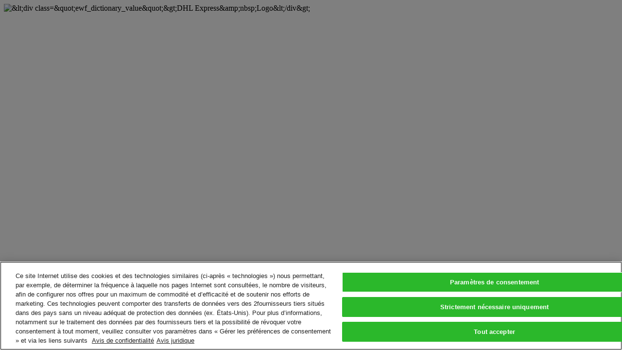

--- FILE ---
content_type: text/html; charset=utf-8
request_url: https://mydhl.express.dhl/fr/fr/qr.html
body_size: 62714
content:
<!DOCTYPE html>

    
    
<!--[if lt IE 9]><html class="lt-ie9 lt-ie10 ie-11 " lang="fr-FR"><![endif]-->
<!--[if lt IE 10]><html class="lt-ie10 ie-11 " lang="fr-FR"><![endif]-->
<!--[if (gt IE 9)|!(IE)]><!--><html lang="fr-FR"><!--<![endif]-->
    <head>
    <meta charset="UTF-8"/>
    <meta http-equiv="X-UA-Compatible" content="IE=edge,chrome=1"/>
    <meta name="viewport" content="width=device-width, initial-scale=1, minimum-scale=1"/>
    <meta name="format-detection" content="telephone=no"/>

    
    
    <title>QR code</title>
    <link rel="icon" type="image/gif" href="/etc/designs/dhl/favicon.gif"/>


    <script>
    window.ewfApiCountryCodePrefix = "/fr";
</script>


    
    

    
<link rel="stylesheet" type="text/css" href="/etc/clientlibs/dhl/global/public/stylesheets/mobile.006475d3558f27c44e5fdeb889d3ac8bb56faf94b944402dc852e4d1a6f8fda8.css"/>

    
<script src="/etc.clientlibs/clientlibs/granite/jquery.min.js"></script>



    
    

    


        <script type="text/javascript" src="https://assets.adobedtm.com/launch-EN4beec7cc9b7a4e3bb4c409bc54b5fbc2.min.js" async></script>


    



<script>
    var pageName = "QR code";

    window.dataLayer = {
        pageInstanceID: pageName + " - PRODUCTION",
        page: {
            pageInfo: {
                pageName: pageName,
                language: "fr",
                country: "fr"
            },
            category: {
                primaryCategory: "qr",
                subCategory: "N/A"
            }
        },
        component: {},
        event: []
    };
</script>


    
<script src="/etc/clientlibs/dhl/data-layer.min.fd61067a207cb8f9c6f28083e3ae130fef1b1aa1772fbb447cf667f08a7c45a6.js"></script>





    
    <link rel="canonical" href="https://mydhl.express.dhl/fr/fr/qr.html"/>

<script>(window.BOOMR_mq=window.BOOMR_mq||[]).push(["addVar",{"rua.upush":"false","rua.cpush":"true","rua.upre":"false","rua.cpre":"true","rua.uprl":"false","rua.cprl":"false","rua.cprf":"false","rua.trans":"SJ-16d6a367-fb00-4fa6-8e2c-0cb4184b020c","rua.cook":"false","rua.ims":"false","rua.ufprl":"false","rua.cfprl":"false","rua.isuxp":"false","rua.texp":"norulematch","rua.ceh":"false","rua.ueh":"false","rua.ieh.st":"0"}]);</script>
                              <script>!function(a){var e="https://s.go-mpulse.net/boomerang/",t="addEventListener";if("False"=="True")a.BOOMR_config=a.BOOMR_config||{},a.BOOMR_config.PageParams=a.BOOMR_config.PageParams||{},a.BOOMR_config.PageParams.pci=!0,e="https://s2.go-mpulse.net/boomerang/";if(window.BOOMR_API_key="6NEL7-ZG2WM-689JW-T7KXN-NCBBF",function(){function n(e){a.BOOMR_onload=e&&e.timeStamp||(new Date).getTime()}if(!a.BOOMR||!a.BOOMR.version&&!a.BOOMR.snippetExecuted){a.BOOMR=a.BOOMR||{},a.BOOMR.snippetExecuted=!0;var i,_,o,r=document.createElement("iframe");if(a[t])a[t]("load",n,!1);else if(a.attachEvent)a.attachEvent("onload",n);r.src="javascript:void(0)",r.title="",r.role="presentation",(r.frameElement||r).style.cssText="width:0;height:0;border:0;display:none;",o=document.getElementsByTagName("script")[0],o.parentNode.insertBefore(r,o);try{_=r.contentWindow.document}catch(O){i=document.domain,r.src="javascript:var d=document.open();d.domain='"+i+"';void(0);",_=r.contentWindow.document}_.open()._l=function(){var a=this.createElement("script");if(i)this.domain=i;a.id="boomr-if-as",a.src=e+"6NEL7-ZG2WM-689JW-T7KXN-NCBBF",BOOMR_lstart=(new Date).getTime(),this.body.appendChild(a)},_.write("<bo"+'dy onload="document._l();">'),_.close()}}(),"".length>0)if(a&&"performance"in a&&a.performance&&"function"==typeof a.performance.setResourceTimingBufferSize)a.performance.setResourceTimingBufferSize();!function(){if(BOOMR=a.BOOMR||{},BOOMR.plugins=BOOMR.plugins||{},!BOOMR.plugins.AK){var e="true"=="true"?1:0,t="",n="amj57qyccue4i2lqfyza-f-021c296f2-clientnsv4-s.akamaihd.net",i="false"=="true"?2:1,_={"ak.v":"39","ak.cp":"603171","ak.ai":parseInt("393069",10),"ak.ol":"0","ak.cr":9,"ak.ipv":4,"ak.proto":"h2","ak.rid":"382f37e0","ak.r":51645,"ak.a2":e,"ak.m":"a","ak.n":"essl","ak.bpcip":"3.19.223.0","ak.cport":60130,"ak.gh":"2.17.209.196","ak.quicv":"","ak.tlsv":"tls1.2","ak.0rtt":"","ak.0rtt.ed":"","ak.csrc":"-","ak.acc":"","ak.t":"1768959538","ak.ak":"hOBiQwZUYzCg5VSAfCLimQ==AmmD3YGwb/6a/0JC3CLmksDPMzVzeeercSlq5K1tg9U8hMIoWfD2mgctwJtmO6bJ55T7jvkIMd6DJFkzAS4a0Pkq/n1Xb+9mLgV+IXMVywnKV0zRHwfpVFmy0UzoGdsYpuBT9r8fx5+T+RuC6COWfNPbwIy9aFRpoouZGzyMuH4voIg0F2tAF2tTcTA/UUQer4lv4nvBhL44DQfq7+oKpdQGTM01M4RxKp0pg9llNEdmXcBrWaKV1mcKNytgQBO9Yj1BzX3yHyi11nJ8BVI/8XdAPxIsw+mSWCyj065O1E6IlAsD8Ml4xYJ5lWbJC5B9Q8JWFHxVRvQDOZKJars4tmntIbFmM1v+2rDp9IstrxgKkUe/k2jyi/f54k8xayG1pWSDbCr+8hQ2zBzJnfUkThT15oG0sCpiOT+Tv63B7Gs=","ak.pv":"289","ak.dpoabenc":"","ak.tf":i};if(""!==t)_["ak.ruds"]=t;var o={i:!1,av:function(e){var t="http.initiator";if(e&&(!e[t]||"spa_hard"===e[t]))_["ak.feo"]=void 0!==a.aFeoApplied?1:0,BOOMR.addVar(_)},rv:function(){var a=["ak.bpcip","ak.cport","ak.cr","ak.csrc","ak.gh","ak.ipv","ak.m","ak.n","ak.ol","ak.proto","ak.quicv","ak.tlsv","ak.0rtt","ak.0rtt.ed","ak.r","ak.acc","ak.t","ak.tf"];BOOMR.removeVar(a)}};BOOMR.plugins.AK={akVars:_,akDNSPreFetchDomain:n,init:function(){if(!o.i){var a=BOOMR.subscribe;a("before_beacon",o.av,null,null),a("onbeacon",o.rv,null,null),o.i=!0}return this},is_complete:function(){return!0}}}}()}(window);</script></head>
    



<body ewf-persona-type="" ewf-persona-type-is-preview-mode="false">







<script type="text/ng-template" id="common/widgets/modal/modal.html">
    <div class="ewf-modal" ng-class="dialogWidth ? 'ewf-modal_width_' + dialogWidth : null" ewf-autofocus>
        <div class="ewf-modal__dialog" data-tracking="{'type':'ewfModalSection','title':{'en': 'Handle click'}}" ng-click="ewfModalCtrl.clickHandler($event)">
            <div class="ewf-modal__wrapper">
                <div class="ewf-modal__content" aqa-id="modalContent">
                    <button type="button" class="btn-close" data-tracking="{'type':'ewfModalSection','title':{'en': 'Dismisss'}}" ng-if="!noCloseButton" ng-click="ewfModalCtrl.dismiss()" aqa-id="dismissModalButton">
                    </button>
                    <h3 class="ewf-modal__header" ng-if="!noHeader && title" ng-bind-html="title">
                    </h3>
                </div>
            </div>
        </div>
    </div>
</script>
<script type="text/ng-template" id="prohibited-items-link-layout.html">
    
    <a ng-click="prohibitedItemsPopupCtrl.show()" aqa-id="prohibitedItemsViewAll">

        <span ng-if="prohibitedItemsPopupCtrl.v2">
            <span></span>

            
        </span>
        <span ng-bind="prohibitedItemsPopupCtrl.linkText"></span>
    </a>
</script>


<script type="text/ng-template" id="mobile/components/country-language-picker/country-language-picker-modal.html">
    <div class="modal" ewf-section-loader="countryLanguagePickerModalCtrl.loaderPromise" ewf-section-loader-mobile="true">
        <header class="modal__header">
            <h1 class="modal__title">
    
        Sélectionner
    
    
</h1>
            <button type="button" class="btn-close" data-tracking="{'type':'countryLanguagePickerModal','title':{'en': 'Close picker'}}" ng-click="countryLanguagePickerModalCtrl.closePopup()"></button>
        </header>
        <div class="modal__content">
            <div class="form-row">
                <label class="label">
    
        Pays/Territoire
    
    
</label>
                <div class="mobile-country-selector" ewf-mobile-select-host-country="" ewf-mobile-select-host-country-default-country-enabled="true" ewf-mobile-select-host-country-is-disabled="countryLanguagePickerModalCtrl.isCountrySelectorDisabled()" ewf-mobile-select-host-country-on-select="countryLanguagePickerModalCtrl.onCountrySelect(selectedCountry)"></div>
            </div>
            <div class="form-row">
                <label class="label">
    
        La langue
    
    
</label>
                <div class="mobile-language-selector" ewf-mobile-select-language="" ewf-mobile-select-language-country-code="countryLanguagePickerModalCtrl.country.code2" ewf-mobile-select-language-on-select="countryLanguagePickerModalCtrl.onLanguageSelect(selectedLanguage)"></div>
            </div>
        </div>

        <div class="dhl-experience-fragment-ap dhl-experience-fragment-page xfpage page basicpage">

    



<div class="xf-content-height">
    


<div class="aem-Grid aem-Grid--12 aem-Grid--default--12 ">
    
    <div class="responsivegrid aem-GridColumn aem-GridColumn--default--12">


<div class="aem-Grid aem-Grid--12 aem-Grid--default--12 ">
    
    <div class="dhl-footer-mobile aem-GridColumn aem-GridColumn--default--12"><footer class="mobile-footer" role="contentinfo" ewf-toggle-switch="" ewf-toggle-switch-collapsed="true" ewf-toggle-switch-opened-text="Moins" ewf-toggle-switch-closed-text="Plus" aqa-id="mobile-footer">
    <div class="mobile-footer__top margin-bottom-small">
        

    
    <img class="cq-dd-image " src="/content/experience-fragments/dhl/master_languages/en/mobile/footer/master/_jcr_content/root/responsivegrid/dhl_footer_mobile/image.img.png/1725873950907.png" alt data-emptytext="Image"/>





        <button type="button" class="btn_link border-none" ng-click="toggleSwitchCtrl.toggle()" data-tracking="{'type':'mobileFooter','title':{'en': 'Toggle footer'}}" aqa-id="mobileFooterToggleButton">
            <span ng-bind="toggleSwitchCtrl.getToggleText()"></span>
            <i ng-class="toggleSwitchCtrl.getToggleIconClass()"></i>
        </button>
    </div>

    <div class="margin-top" ng-show="!toggleSwitchCtrl.collapsed">
        


<div class="aem-Grid aem-Grid--12 aem-Grid--default--12 ">
    
    <div class="dhl-table aem-GridColumn aem-GridColumn--default--12">

<table cellspacing="0" style="width: 100%; table-layout: fixed;">
    <tr>
        
        <td width="50.0%" style="align: left; vertical-align: top; ">




    
    
    <div class="dhl-text text parbase">
    
    



    <div class="v2-p" style="margin-bottom: 10.0px;"><a href="https://www.dhl.com/global-en/home/footer/fraud-awareness.html" target="_blank" data-tracking="{'type':'dhlLink','title':{'en': 'Fraud Awareness'}}">Alerte fraude</a></div>


<div class="v2-p" style="margin-bottom: 10.0px;"><a href="#/content?path=terms-of-use" target="_self" data-tracking="{'type':'dhlLink','title':{'en': 'Terms of Use'}}">Condition d'utilisation&nbsp;</a></div>




</div>


</td>
    
        
        <td width="50.0%" style="align: left; vertical-align: top; ">




    
    
    <div class="dhl-text text parbase">
    
    



    <div class="v2-p" style="margin-bottom: 10.0px;"><a href="https://www.dhl.com/global-en/home/footer/legal-notice.html" target="_blank" data-tracking="{'type':'dhlLink','title':{'en': 'Legal Notice'}}">Mention Légale</a></div>


<div class="v2-p" style="margin-bottom: 10.0px;"><a href="https://mydhl.express.dhl/content/dam/downloads/global/privacy-notice/express_privacy_notice-v1.2c_fr_fr.pdf" target="_blank">Avis de confidentialité</a></div>




</div>


</td>
    </tr>
</table></div>

    
</div>

    </div>

    <div class="mobile-footer__copyright">
        2026 &#169; DHL Group&nbsp;- All rights reserved
    </div>
</footer>
</div>

    
</div>
</div>

    
</div>

</div></div>


    </div>
</script>

<script type="text/ng-template" id="mobile/components/country-language-picker/country-language-picker.html">
    <div class="header-btn header-btn_open-lang">
        <div data-tracking="{'type':'countryLanguagePicker','title':{'en': 'Get current'}}" ng-click="countryLanguagePickerCtrl.open()">
            <i class="flag" ng-class="countryLanguagePickerCtrl.getCurrentFlagCss()"></i>
        </div>
    </div>
</script>
<script type="text/ng-template" id="mobile/components/select-address/select-address-modal.html">
    <form class="modal modal_select-list" ewf-section-loader="selectAddressModalCtrl.loaderPromise" ewf-autofocus>
        <header class="modal__header">
            <h1 class="modal__title">
    
        Adresse
    
    
</h1>
            <button type="button" class="btn-close" data-tracking="{'type':'selectAddressModal','title':{'en': 'Close address'}}" ng-click="$close()"></button>
        </header>
        <div class="search search_autocomplete">
            <div class="search__field">
                <i class="dhlicon-search"></i>
                <input class="input" type="text" autofocus="" autocomplete="off" placeholder="{{selectAddressModalCtrl.quickSearchPlaceholder}}" ng-model="selectAddressModalCtrl.query" ng-change="selectAddressModalCtrl.loadAddresses()"/>
            </div>
            <ul class="list-group">
                <li class="list-group__item" data-tracking="{'type':'selectAddressModal','title':{'en': 'Select address query'}}" ng-if="selectAddressModalCtrl.query" ng-click="selectAddressModalCtrl.selectAddressByQuery()">
                    <strong class="list-group__item-name" ng-bind-html="selectAddressModalCtrl.query"></strong>
                </li>
                <li class="list-group__item" data-tracking="{'type':'selectAddressModal','title':{'en': 'Select address {{address.fullAddress}}'}}" ng-repeat="address in selectAddressModalCtrl.addresses" ng-if="!address.isNoAddress" ng-click="selectAddressModalCtrl.onAddressSelected(address)">
                    <strong class="list-group__item-name" ng-bind-html="selectAddressModalCtrl.buildAddressTitle(address.fullAddress)"></strong>
                    <span class="list-group__item-desc" ng-bind-html="selectAddressModalCtrl.buildAddressDetails(address.fullAddress)"></span>
                </li>
                <li class="list-group__item" ng-if="selectAddressModalCtrl.onCantFind">
                    <div class="wide-link-btn" data-tracking="{'type':'selectAddressModal','title':{'en': 'Can't find address'}}" ng-click="selectAddressModalCtrl.onCantFindCallback()">
    
        Impossible de trouver l'adresse ? Entrez-la here...
    
    
</div>
                </li>
            </ul>
        </div>
    </form>
</script>
<script type="text/ng-template" id="mobile/components/select-address/select-address.html">
    <input class="input input_width_full" type="text" autocomplete="off" placeholder="{{selectAddressCtrl.addressPlaceholder}}" ng-disabled="selectAddressCtrl.disabled" ng-value="selectAddressCtrl.getAddressString()" ng-focus="selectAddressCtrl.open()" ng-keypress="selectAddressCtrl.preventDirectChanges($event)"/>
</script>

<script type="text/ng-template" id="mobile/components/select-country/select-country-modal.html">
    <form class="modal modal_select-list" ewf-autofocus>
        <header class="modal__header">
            <h1 class="modal__title">
    
        Sélectionner
    
    
</h1>
            <button type="button" class="btn-close" data-tracking="{'type':'selectCountryModal','title':{'en': 'Close selection country'}}" ng-click="$close()"></button>
        </header>
        <div class="search search_autocomplete">
            <div class="search__field">
                <i class="dhlicon-search"></i>
                <input class="input" type="text" autofocus="" autocomplete="off" placeholder="{{selectCountryModalCtrl.quickSearchPlaceholder}}" ng-model="selectCountryModalCtrl.countryFilter"/>
            </div>
            <ul class="list-group list-group_country">
                <li class="list-group__item" data-tracking="{'type':'selectCountryModal','title':{'en': 'Country {{country.name}}'}}" ng-repeat="country in selectCountryModalCtrl.countries" ng-if="selectCountryModalCtrl.isCountryItemVisible(country.name, selectCountryModalCtrl.countryFilter)" ng-click="selectCountryModalCtrl.onCountrySelected(country)">
                    <i class="flag" ng-class="selectCountryModalCtrl.getFlagClass(country.code2)"></i>
                    <span class="list-group__item-text" ng-bind="country.name"></span>
                </li>
            </ul>
        </div>
    </form>
</script>
<script type="text/ng-template" id="mobile/components/select-country/select-country.html">
    <div ewf-mobile-select-country-base="mobileSelectCountryCtrl.currentCountry" ewf-mobile-select-country-base-countries="mobileSelectCountryCtrl.countries" ewf-mobile-select-country-base-default-country-enabled="mobileSelectCountryCtrl.defaultCountryEnabled" ewf-mobile-select-country-base-on-select="mobileSelectCountryCtrl.onSelect({selectedCountry: selectedCountry})" ewf-mobile-select-country-base-is-disabled="mobileSelectCountryCtrl.isDisabled">
    </div>
</script>

<script type="text/ng-template" id="mobile/components/select-country/select-country-base.html">
    <span class="select select_width_full" ng-class="{select_selected: mobileSelectCountryBaseCtrl.country.name}">
        <i class="phone-autocomplete__flag flag" ng-class="mobileSelectCountryBaseCtrl.getFlagClass(mobileSelectCountryBaseCtrl.country.code2)">
        </i>
        <input class="input input_width_full" type="text" autocomplete="off" placeholder="{{mobileSelectCountryBaseCtrl.countryPlaceholder}}" ng-disabled="mobileSelectCountryBaseCtrl.isDisabled" ng-value="mobileSelectCountryBaseCtrl.country.name" ng-focus="mobileSelectCountryBaseCtrl.open()" ng-keypress="mobileSelectCountryBaseCtrl.preventDirectChanges($event)"/>
    </span>
</script>

<script type="text/ng-template" id="mobile/components/select-country/select-host-country.html">
    <div ewf-mobile-select-country-base="mobileSelectHostCountryCtrl.currentCountry" ewf-mobile-select-country-base-countries='[{&#34;code&#34;:&#34;af&#34;,&#34;name&#34;:&#34;Afghanistan&#34;,&#34;url&#34;:&#34;/content/dhl/af/en/home.html&#34;,&#34;localizedConfiguredUrl&#34;:null,&#34;newLook&#34;:true},{&#34;code&#34;:&#34;al&#34;,&#34;name&#34;:&#34;Albania&#34;,&#34;url&#34;:&#34;/content/dhl/al/en/home.html&#34;,&#34;localizedConfiguredUrl&#34;:null,&#34;newLook&#34;:true},{&#34;code&#34;:&#34;dz&#34;,&#34;name&#34;:&#34;Algeria&#34;,&#34;url&#34;:&#34;/content/dhl/dz/fr/home.html&#34;,&#34;localizedConfiguredUrl&#34;:null,&#34;newLook&#34;:true},{&#34;code&#34;:&#34;as&#34;,&#34;name&#34;:&#34;American Samoa&#34;,&#34;url&#34;:&#34;/content/dhl/as/en/home.html&#34;,&#34;localizedConfiguredUrl&#34;:null,&#34;newLook&#34;:true},{&#34;code&#34;:&#34;ad&#34;,&#34;name&#34;:&#34;Andorra&#34;,&#34;url&#34;:&#34;/content/dhl/ad/en/home.html&#34;,&#34;localizedConfiguredUrl&#34;:null,&#34;newLook&#34;:true},{&#34;code&#34;:&#34;ao&#34;,&#34;name&#34;:&#34;Angola&#34;,&#34;url&#34;:&#34;/content/dhl/ao/pt/home.html&#34;,&#34;localizedConfiguredUrl&#34;:null,&#34;newLook&#34;:true},{&#34;code&#34;:&#34;ai&#34;,&#34;name&#34;:&#34;Anguilla&#34;,&#34;url&#34;:&#34;/content/dhl/ai/en/home.html&#34;,&#34;localizedConfiguredUrl&#34;:null,&#34;newLook&#34;:true},{&#34;code&#34;:&#34;ag&#34;,&#34;name&#34;:&#34;Antigua and Barbuda&#34;,&#34;url&#34;:&#34;/content/dhl/ag/en/home.html&#34;,&#34;localizedConfiguredUrl&#34;:null,&#34;newLook&#34;:true},{&#34;code&#34;:&#34;ar&#34;,&#34;name&#34;:&#34;Argentina&#34;,&#34;url&#34;:&#34;/content/dhl/ar/es/home.html&#34;,&#34;localizedConfiguredUrl&#34;:null,&#34;newLook&#34;:true},{&#34;code&#34;:&#34;am&#34;,&#34;name&#34;:&#34;Armenia&#34;,&#34;url&#34;:&#34;/content/dhl/am/en/home.html&#34;,&#34;localizedConfiguredUrl&#34;:null,&#34;newLook&#34;:true},{&#34;code&#34;:&#34;aw&#34;,&#34;name&#34;:&#34;Aruba&#34;,&#34;url&#34;:&#34;/content/dhl/aw/en/home.html&#34;,&#34;localizedConfiguredUrl&#34;:null,&#34;newLook&#34;:true},{&#34;code&#34;:&#34;au&#34;,&#34;name&#34;:&#34;Australia&#34;,&#34;url&#34;:&#34;/content/dhl/au/en/home.html&#34;,&#34;localizedConfiguredUrl&#34;:null,&#34;newLook&#34;:true},{&#34;code&#34;:&#34;at&#34;,&#34;name&#34;:&#34;Austria&#34;,&#34;url&#34;:&#34;/content/dhl/at/de/home.html&#34;,&#34;localizedConfiguredUrl&#34;:null,&#34;newLook&#34;:true},{&#34;code&#34;:&#34;az&#34;,&#34;name&#34;:&#34;Azerbaijan&#34;,&#34;url&#34;:&#34;/content/dhl/az/en/home.html&#34;,&#34;localizedConfiguredUrl&#34;:null,&#34;newLook&#34;:true},{&#34;code&#34;:&#34;bs&#34;,&#34;name&#34;:&#34;Bahamas&#34;,&#34;url&#34;:&#34;/content/dhl/bs/en/home.html&#34;,&#34;localizedConfiguredUrl&#34;:null,&#34;newLook&#34;:true},{&#34;code&#34;:&#34;bh&#34;,&#34;name&#34;:&#34;Bahrain&#34;,&#34;url&#34;:&#34;/content/dhl/bh/en/home.html&#34;,&#34;localizedConfiguredUrl&#34;:null,&#34;newLook&#34;:true},{&#34;code&#34;:&#34;bd&#34;,&#34;name&#34;:&#34;Bangladesh&#34;,&#34;url&#34;:&#34;/content/dhl/bd/en/home.html&#34;,&#34;localizedConfiguredUrl&#34;:null,&#34;newLook&#34;:true},{&#34;code&#34;:&#34;bb&#34;,&#34;name&#34;:&#34;Barbados&#34;,&#34;url&#34;:&#34;/content/dhl/bb/en/home.html&#34;,&#34;localizedConfiguredUrl&#34;:null,&#34;newLook&#34;:true},{&#34;code&#34;:&#34;by&#34;,&#34;name&#34;:&#34;Belarus&#34;,&#34;url&#34;:&#34;/content/dhl/by/en/home.html&#34;,&#34;localizedConfiguredUrl&#34;:null,&#34;newLook&#34;:true},{&#34;code&#34;:&#34;be&#34;,&#34;name&#34;:&#34;Belgium&#34;,&#34;url&#34;:&#34;/content/dhl/be/en/home.html&#34;,&#34;localizedConfiguredUrl&#34;:null,&#34;newLook&#34;:true},{&#34;code&#34;:&#34;bz&#34;,&#34;name&#34;:&#34;Belize&#34;,&#34;url&#34;:&#34;/content/dhl/bz/es/home.html&#34;,&#34;localizedConfiguredUrl&#34;:null,&#34;newLook&#34;:true},{&#34;code&#34;:&#34;bj&#34;,&#34;name&#34;:&#34;Benin&#34;,&#34;url&#34;:&#34;/content/dhl/bj/en/home.html&#34;,&#34;localizedConfiguredUrl&#34;:null,&#34;newLook&#34;:true},{&#34;code&#34;:&#34;bm&#34;,&#34;name&#34;:&#34;Bermuda&#34;,&#34;url&#34;:&#34;/content/dhl/bm/en/home.html&#34;,&#34;localizedConfiguredUrl&#34;:null,&#34;newLook&#34;:true},{&#34;code&#34;:&#34;bt&#34;,&#34;name&#34;:&#34;Bhutan&#34;,&#34;url&#34;:&#34;/content/dhl/bt/en/home.html&#34;,&#34;localizedConfiguredUrl&#34;:null,&#34;newLook&#34;:true},{&#34;code&#34;:&#34;bo&#34;,&#34;name&#34;:&#34;Bolivia&#34;,&#34;url&#34;:&#34;/content/dhl/bo/es/home.html&#34;,&#34;localizedConfiguredUrl&#34;:null,&#34;newLook&#34;:true},{&#34;code&#34;:&#34;xb&#34;,&#34;name&#34;:&#34;Bonaire&#34;,&#34;url&#34;:&#34;/content/dhl/xb/en/home.html&#34;,&#34;localizedConfiguredUrl&#34;:null,&#34;newLook&#34;:true},{&#34;code&#34;:&#34;ba&#34;,&#34;name&#34;:&#34;Bosnia and Herzegovina&#34;,&#34;url&#34;:&#34;/content/dhl/ba/bs/home.html&#34;,&#34;localizedConfiguredUrl&#34;:null,&#34;newLook&#34;:true},{&#34;code&#34;:&#34;bw&#34;,&#34;name&#34;:&#34;Botswana&#34;,&#34;url&#34;:&#34;/content/dhl/bw/en/home.html&#34;,&#34;localizedConfiguredUrl&#34;:null,&#34;newLook&#34;:true},{&#34;code&#34;:&#34;br&#34;,&#34;name&#34;:&#34;Brazil&#34;,&#34;url&#34;:&#34;/content/dhl/br/pt/home.html&#34;,&#34;localizedConfiguredUrl&#34;:null,&#34;newLook&#34;:true},{&#34;code&#34;:&#34;bn&#34;,&#34;name&#34;:&#34;Brunei&#34;,&#34;url&#34;:&#34;/content/dhl/bn/en/home.html&#34;,&#34;localizedConfiguredUrl&#34;:null,&#34;newLook&#34;:true},{&#34;code&#34;:&#34;bg&#34;,&#34;name&#34;:&#34;Bulgaria&#34;,&#34;url&#34;:&#34;/content/dhl/bg/bg/home.html&#34;,&#34;localizedConfiguredUrl&#34;:null,&#34;newLook&#34;:true},{&#34;code&#34;:&#34;bf&#34;,&#34;name&#34;:&#34;Burkina Faso&#34;,&#34;url&#34;:&#34;/content/dhl/bf/en/home.html&#34;,&#34;localizedConfiguredUrl&#34;:null,&#34;newLook&#34;:true},{&#34;code&#34;:&#34;bi&#34;,&#34;name&#34;:&#34;Burundi&#34;,&#34;url&#34;:&#34;/content/dhl/bi/en/home.html&#34;,&#34;localizedConfiguredUrl&#34;:null,&#34;newLook&#34;:true},{&#34;code&#34;:&#34;kh&#34;,&#34;name&#34;:&#34;Cambodia&#34;,&#34;url&#34;:&#34;/content/dhl/kh/en/home.html&#34;,&#34;localizedConfiguredUrl&#34;:null,&#34;newLook&#34;:true},{&#34;code&#34;:&#34;cm&#34;,&#34;name&#34;:&#34;Cameroon&#34;,&#34;url&#34;:&#34;/content/dhl/cm/fr/home.html&#34;,&#34;localizedConfiguredUrl&#34;:null,&#34;newLook&#34;:true},{&#34;code&#34;:&#34;ca&#34;,&#34;name&#34;:&#34;Canada&#34;,&#34;url&#34;:&#34;/content/dhl/ca/en/home.html&#34;,&#34;localizedConfiguredUrl&#34;:null,&#34;newLook&#34;:true},{&#34;code&#34;:&#34;ic&#34;,&#34;name&#34;:&#34;Canary Islands&#34;,&#34;url&#34;:&#34;/content/dhl/ic/en/home.html&#34;,&#34;localizedConfiguredUrl&#34;:null,&#34;newLook&#34;:true},{&#34;code&#34;:&#34;cv&#34;,&#34;name&#34;:&#34;Cape Verde&#34;,&#34;url&#34;:&#34;/content/dhl/cv/pt/home.html&#34;,&#34;localizedConfiguredUrl&#34;:null,&#34;newLook&#34;:true},{&#34;code&#34;:&#34;ky&#34;,&#34;name&#34;:&#34;Cayman Islands&#34;,&#34;url&#34;:&#34;/content/dhl/ky/en/home.html&#34;,&#34;localizedConfiguredUrl&#34;:null,&#34;newLook&#34;:true},{&#34;code&#34;:&#34;cf&#34;,&#34;name&#34;:&#34;Central African Republic&#34;,&#34;url&#34;:&#34;/content/dhl/cf/en/home.html&#34;,&#34;localizedConfiguredUrl&#34;:null,&#34;newLook&#34;:true},{&#34;code&#34;:&#34;td&#34;,&#34;name&#34;:&#34;Chad&#34;,&#34;url&#34;:&#34;/content/dhl/td/en/home.html&#34;,&#34;localizedConfiguredUrl&#34;:null,&#34;newLook&#34;:true},{&#34;code&#34;:&#34;cl&#34;,&#34;name&#34;:&#34;Chile&#34;,&#34;url&#34;:&#34;/content/dhl/cl/es/home.html&#34;,&#34;localizedConfiguredUrl&#34;:null,&#34;newLook&#34;:true},{&#34;code&#34;:&#34;cn&#34;,&#34;name&#34;:&#34;China&#34;,&#34;url&#34;:&#34;/content/dhl/cn/zh/home.html&#34;,&#34;localizedConfiguredUrl&#34;:null,&#34;newLook&#34;:true},{&#34;code&#34;:&#34;co&#34;,&#34;name&#34;:&#34;Colombia&#34;,&#34;url&#34;:&#34;/content/dhl/co/es/home.html&#34;,&#34;localizedConfiguredUrl&#34;:null,&#34;newLook&#34;:true},{&#34;code&#34;:&#34;mp&#34;,&#34;name&#34;:&#34;Commonwealth of Northern Mariana Islands&#34;,&#34;url&#34;:&#34;/content/dhl/mp/en/home.html&#34;,&#34;localizedConfiguredUrl&#34;:null,&#34;newLook&#34;:true},{&#34;code&#34;:&#34;km&#34;,&#34;name&#34;:&#34;Comoros&#34;,&#34;url&#34;:&#34;/content/dhl/km/fr/home.html&#34;,&#34;localizedConfiguredUrl&#34;:null,&#34;newLook&#34;:true},{&#34;code&#34;:&#34;cg&#34;,&#34;name&#34;:&#34;Congo&#34;,&#34;url&#34;:&#34;/content/dhl/cg/fr/home.html&#34;,&#34;localizedConfiguredUrl&#34;:null,&#34;newLook&#34;:true},{&#34;code&#34;:&#34;cd&#34;,&#34;name&#34;:&#34;Congo, Democratic Republic of&#34;,&#34;url&#34;:&#34;/content/dhl/cd/fr/home.html&#34;,&#34;localizedConfiguredUrl&#34;:null,&#34;newLook&#34;:true},{&#34;code&#34;:&#34;ck&#34;,&#34;name&#34;:&#34;Cook Islands&#34;,&#34;url&#34;:&#34;/content/dhl/ck/en/home.html&#34;,&#34;localizedConfiguredUrl&#34;:null,&#34;newLook&#34;:true},{&#34;code&#34;:&#34;cr&#34;,&#34;name&#34;:&#34;Costa Rica&#34;,&#34;url&#34;:&#34;/content/dhl/cr/es/home.html&#34;,&#34;localizedConfiguredUrl&#34;:null,&#34;newLook&#34;:true},{&#34;code&#34;:&#34;hr&#34;,&#34;name&#34;:&#34;Croatia&#34;,&#34;url&#34;:&#34;/content/dhl/hr/hr/home.html&#34;,&#34;localizedConfiguredUrl&#34;:null,&#34;newLook&#34;:true},{&#34;code&#34;:&#34;cu&#34;,&#34;name&#34;:&#34;Cuba&#34;,&#34;url&#34;:&#34;/content/dhl/cu/en/contact-us.html&#34;,&#34;localizedConfiguredUrl&#34;:null,&#34;newLook&#34;:true},{&#34;code&#34;:&#34;xc&#34;,&#34;name&#34;:&#34;Curacao&#34;,&#34;url&#34;:&#34;/content/dhl/xc/en/home.html&#34;,&#34;localizedConfiguredUrl&#34;:null,&#34;newLook&#34;:true},{&#34;code&#34;:&#34;cy&#34;,&#34;name&#34;:&#34;Cyprus&#34;,&#34;url&#34;:&#34;/content/dhl/cy/el/home.html&#34;,&#34;localizedConfiguredUrl&#34;:null,&#34;newLook&#34;:true},{&#34;code&#34;:&#34;cz&#34;,&#34;name&#34;:&#34;Czech Republic&#34;,&#34;url&#34;:&#34;/content/dhl/cz/cs/home.html&#34;,&#34;localizedConfiguredUrl&#34;:null,&#34;newLook&#34;:true},{&#34;code&#34;:&#34;dk&#34;,&#34;name&#34;:&#34;Denmark&#34;,&#34;url&#34;:&#34;/content/dhl/dk/da/home.html&#34;,&#34;localizedConfiguredUrl&#34;:null,&#34;newLook&#34;:true},{&#34;code&#34;:&#34;dj&#34;,&#34;name&#34;:&#34;Djibouti&#34;,&#34;url&#34;:&#34;/content/dhl/dj/en/home.html&#34;,&#34;localizedConfiguredUrl&#34;:null,&#34;newLook&#34;:true},{&#34;code&#34;:&#34;dm&#34;,&#34;name&#34;:&#34;Dominica&#34;,&#34;url&#34;:&#34;/content/dhl/dm/en/home.html&#34;,&#34;localizedConfiguredUrl&#34;:null,&#34;newLook&#34;:true},{&#34;code&#34;:&#34;do&#34;,&#34;name&#34;:&#34;Dominican Republic&#34;,&#34;url&#34;:&#34;/content/dhl/do/es/home.html&#34;,&#34;localizedConfiguredUrl&#34;:null,&#34;newLook&#34;:true},{&#34;code&#34;:&#34;ec&#34;,&#34;name&#34;:&#34;Ecuador&#34;,&#34;url&#34;:&#34;/content/dhl/ec/es/home.html&#34;,&#34;localizedConfiguredUrl&#34;:null,&#34;newLook&#34;:true},{&#34;code&#34;:&#34;eg&#34;,&#34;name&#34;:&#34;Egypt&#34;,&#34;url&#34;:&#34;/content/dhl/eg/en/home.html&#34;,&#34;localizedConfiguredUrl&#34;:null,&#34;newLook&#34;:true},{&#34;code&#34;:&#34;sv&#34;,&#34;name&#34;:&#34;El Salvador&#34;,&#34;url&#34;:&#34;/content/dhl/sv/es/home.html&#34;,&#34;localizedConfiguredUrl&#34;:null,&#34;newLook&#34;:true},{&#34;code&#34;:&#34;gq&#34;,&#34;name&#34;:&#34;Equatorial Guinea&#34;,&#34;url&#34;:&#34;/content/dhl/gq/es/home.html&#34;,&#34;localizedConfiguredUrl&#34;:null,&#34;newLook&#34;:true},{&#34;code&#34;:&#34;ee&#34;,&#34;name&#34;:&#34;Estonia&#34;,&#34;url&#34;:&#34;/content/dhl/ee/et/home.html&#34;,&#34;localizedConfiguredUrl&#34;:null,&#34;newLook&#34;:true},{&#34;code&#34;:&#34;sz&#34;,&#34;name&#34;:&#34;Eswatini&#34;,&#34;url&#34;:&#34;/content/dhl/sz/en/home.html&#34;,&#34;localizedConfiguredUrl&#34;:null,&#34;newLook&#34;:true},{&#34;code&#34;:&#34;et&#34;,&#34;name&#34;:&#34;Ethiopia&#34;,&#34;url&#34;:&#34;/content/dhl/et/en/home.html&#34;,&#34;localizedConfiguredUrl&#34;:null,&#34;newLook&#34;:true},{&#34;code&#34;:&#34;fk&#34;,&#34;name&#34;:&#34;Falkland Islands&#34;,&#34;url&#34;:&#34;/content/dhl/fk/en/home.html&#34;,&#34;localizedConfiguredUrl&#34;:null,&#34;newLook&#34;:true},{&#34;code&#34;:&#34;fo&#34;,&#34;name&#34;:&#34;Faroe Island&#34;,&#34;url&#34;:&#34;/content/dhl/fo/en/home.html&#34;,&#34;localizedConfiguredUrl&#34;:null,&#34;newLook&#34;:true},{&#34;code&#34;:&#34;fj&#34;,&#34;name&#34;:&#34;Fiji&#34;,&#34;url&#34;:&#34;/content/dhl/fj/en/home.html&#34;,&#34;localizedConfiguredUrl&#34;:null,&#34;newLook&#34;:true},{&#34;code&#34;:&#34;fi&#34;,&#34;name&#34;:&#34;Finland&#34;,&#34;url&#34;:&#34;/content/dhl/fi/fi/home.html&#34;,&#34;localizedConfiguredUrl&#34;:null,&#34;newLook&#34;:true},{&#34;code&#34;:&#34;fr&#34;,&#34;name&#34;:&#34;France&#34;,&#34;url&#34;:&#34;/content/dhl/fr/fr/home.html&#34;,&#34;localizedConfiguredUrl&#34;:null,&#34;newLook&#34;:true},{&#34;code&#34;:&#34;ga&#34;,&#34;name&#34;:&#34;Gabon&#34;,&#34;url&#34;:&#34;/content/dhl/ga/fr/home.html&#34;,&#34;localizedConfiguredUrl&#34;:null,&#34;newLook&#34;:true},{&#34;code&#34;:&#34;gm&#34;,&#34;name&#34;:&#34;Gambia&#34;,&#34;url&#34;:&#34;/content/dhl/gm/en/home.html&#34;,&#34;localizedConfiguredUrl&#34;:null,&#34;newLook&#34;:true},{&#34;code&#34;:&#34;ge&#34;,&#34;name&#34;:&#34;Georgia&#34;,&#34;url&#34;:&#34;/content/dhl/ge/en/home.html&#34;,&#34;localizedConfiguredUrl&#34;:null,&#34;newLook&#34;:true},{&#34;code&#34;:&#34;de&#34;,&#34;name&#34;:&#34;Germany&#34;,&#34;url&#34;:&#34;/content/dhl/de/de/home.html&#34;,&#34;localizedConfiguredUrl&#34;:null,&#34;newLook&#34;:true},{&#34;code&#34;:&#34;gh&#34;,&#34;name&#34;:&#34;Ghana&#34;,&#34;url&#34;:&#34;/content/dhl/gh/en/home.html&#34;,&#34;localizedConfiguredUrl&#34;:null,&#34;newLook&#34;:true},{&#34;code&#34;:&#34;gi&#34;,&#34;name&#34;:&#34;Gibraltar&#34;,&#34;url&#34;:&#34;/content/dhl/gi/en/auth/login.html&#34;,&#34;localizedConfiguredUrl&#34;:null,&#34;newLook&#34;:true},{&#34;code&#34;:&#34;gr&#34;,&#34;name&#34;:&#34;Greece&#34;,&#34;url&#34;:&#34;/content/dhl/gr/el/home.html&#34;,&#34;localizedConfiguredUrl&#34;:null,&#34;newLook&#34;:true},{&#34;code&#34;:&#34;gl&#34;,&#34;name&#34;:&#34;Greenland&#34;,&#34;url&#34;:&#34;/content/dhl/gl/en/home.html&#34;,&#34;localizedConfiguredUrl&#34;:null,&#34;newLook&#34;:true},{&#34;code&#34;:&#34;gd&#34;,&#34;name&#34;:&#34;Grenada&#34;,&#34;url&#34;:&#34;/content/dhl/gd/en/home.html&#34;,&#34;localizedConfiguredUrl&#34;:null,&#34;newLook&#34;:true},{&#34;code&#34;:&#34;gp&#34;,&#34;name&#34;:&#34;Guadeloupe&#34;,&#34;url&#34;:&#34;/content/dhl/gp/fr/home.html&#34;,&#34;localizedConfiguredUrl&#34;:null,&#34;newLook&#34;:true},{&#34;code&#34;:&#34;gu&#34;,&#34;name&#34;:&#34;Guam&#34;,&#34;url&#34;:&#34;/content/dhl/gu/en/home.html&#34;,&#34;localizedConfiguredUrl&#34;:null,&#34;newLook&#34;:true},{&#34;code&#34;:&#34;gt&#34;,&#34;name&#34;:&#34;Guatemala&#34;,&#34;url&#34;:&#34;/content/dhl/gt/es/home.html&#34;,&#34;localizedConfiguredUrl&#34;:null,&#34;newLook&#34;:true},{&#34;code&#34;:&#34;gg&#34;,&#34;name&#34;:&#34;Guernsey&#34;,&#34;url&#34;:&#34;/content/dhl/gg/en/auth/login.html&#34;,&#34;localizedConfiguredUrl&#34;:null,&#34;newLook&#34;:true},{&#34;code&#34;:&#34;gn&#34;,&#34;name&#34;:&#34;Guinea Republic&#34;,&#34;url&#34;:&#34;/content/dhl/gn/en/home.html&#34;,&#34;localizedConfiguredUrl&#34;:null,&#34;newLook&#34;:true},{&#34;code&#34;:&#34;gw&#34;,&#34;name&#34;:&#34;Guinea-Bissau&#34;,&#34;url&#34;:&#34;/content/dhl/gw/en/home.html&#34;,&#34;localizedConfiguredUrl&#34;:null,&#34;newLook&#34;:true},{&#34;code&#34;:&#34;gy&#34;,&#34;name&#34;:&#34;Guyana (British)&#34;,&#34;url&#34;:&#34;/content/dhl/gy/en/home.html&#34;,&#34;localizedConfiguredUrl&#34;:null,&#34;newLook&#34;:true},{&#34;code&#34;:&#34;gf&#34;,&#34;name&#34;:&#34;Guyana (French)&#34;,&#34;url&#34;:&#34;/content/dhl/gf/fr/home.html&#34;,&#34;localizedConfiguredUrl&#34;:null,&#34;newLook&#34;:true},{&#34;code&#34;:&#34;ht&#34;,&#34;name&#34;:&#34;Haiti&#34;,&#34;url&#34;:&#34;/content/dhl/ht/fr/home.html&#34;,&#34;localizedConfiguredUrl&#34;:null,&#34;newLook&#34;:true},{&#34;code&#34;:&#34;hn&#34;,&#34;name&#34;:&#34;Honduras&#34;,&#34;url&#34;:&#34;/content/dhl/hn/es/home.html&#34;,&#34;localizedConfiguredUrl&#34;:null,&#34;newLook&#34;:true},{&#34;code&#34;:&#34;hk&#34;,&#34;name&#34;:&#34;Hong Kong SAR, China&#34;,&#34;url&#34;:&#34;/content/dhl/hk/en/home.html&#34;,&#34;localizedConfiguredUrl&#34;:null,&#34;newLook&#34;:true},{&#34;code&#34;:&#34;hu&#34;,&#34;name&#34;:&#34;Hungary&#34;,&#34;url&#34;:&#34;/content/dhl/hu/hu/home.html&#34;,&#34;localizedConfiguredUrl&#34;:null,&#34;newLook&#34;:true},{&#34;code&#34;:&#34;is&#34;,&#34;name&#34;:&#34;Iceland&#34;,&#34;url&#34;:&#34;/content/dhl/is/en/home.html&#34;,&#34;localizedConfiguredUrl&#34;:null,&#34;newLook&#34;:true},{&#34;code&#34;:&#34;in&#34;,&#34;name&#34;:&#34;India&#34;,&#34;url&#34;:&#34;/content/dhl/in/en/home.html&#34;,&#34;localizedConfiguredUrl&#34;:null,&#34;newLook&#34;:true},{&#34;code&#34;:&#34;id&#34;,&#34;name&#34;:&#34;Indonesia&#34;,&#34;url&#34;:&#34;/content/dhl/id/id/home.html&#34;,&#34;localizedConfiguredUrl&#34;:null,&#34;newLook&#34;:true},{&#34;code&#34;:&#34;ir&#34;,&#34;name&#34;:&#34;Iran&#34;,&#34;url&#34;:&#34;/content/dhl/ir/en/home.html&#34;,&#34;localizedConfiguredUrl&#34;:null,&#34;newLook&#34;:true},{&#34;code&#34;:&#34;iq&#34;,&#34;name&#34;:&#34;Iraq&#34;,&#34;url&#34;:&#34;/content/dhl/iq/en/home.html&#34;,&#34;localizedConfiguredUrl&#34;:null,&#34;newLook&#34;:true},{&#34;code&#34;:&#34;ie&#34;,&#34;name&#34;:&#34;Ireland&#34;,&#34;url&#34;:&#34;/content/dhl/ie/en/home.html&#34;,&#34;localizedConfiguredUrl&#34;:null,&#34;newLook&#34;:true},{&#34;code&#34;:&#34;il&#34;,&#34;name&#34;:&#34;Israel&#34;,&#34;url&#34;:&#34;/content/dhl/il/en/home.html&#34;,&#34;localizedConfiguredUrl&#34;:null,&#34;newLook&#34;:true},{&#34;code&#34;:&#34;it&#34;,&#34;name&#34;:&#34;Italy&#34;,&#34;url&#34;:&#34;/content/dhl/it/it/home.html&#34;,&#34;localizedConfiguredUrl&#34;:null,&#34;newLook&#34;:true},{&#34;code&#34;:&#34;ci&#34;,&#34;name&#34;:&#34;Ivory Coast&#34;,&#34;url&#34;:&#34;/content/dhl/ci/fr/home.html&#34;,&#34;localizedConfiguredUrl&#34;:null,&#34;newLook&#34;:true},{&#34;code&#34;:&#34;jm&#34;,&#34;name&#34;:&#34;Jamaica&#34;,&#34;url&#34;:&#34;/content/dhl/jm/en/home.html&#34;,&#34;localizedConfiguredUrl&#34;:null,&#34;newLook&#34;:true},{&#34;code&#34;:&#34;jp&#34;,&#34;name&#34;:&#34;Japan&#34;,&#34;url&#34;:&#34;/content/dhl/jp/ja/home.html&#34;,&#34;localizedConfiguredUrl&#34;:null,&#34;newLook&#34;:true},{&#34;code&#34;:&#34;je&#34;,&#34;name&#34;:&#34;Jersey&#34;,&#34;url&#34;:&#34;/content/dhl/je/en/auth/login.html&#34;,&#34;localizedConfiguredUrl&#34;:null,&#34;newLook&#34;:true},{&#34;code&#34;:&#34;jo&#34;,&#34;name&#34;:&#34;Jordan&#34;,&#34;url&#34;:&#34;/content/dhl/jo/en/home.html&#34;,&#34;localizedConfiguredUrl&#34;:null,&#34;newLook&#34;:true},{&#34;code&#34;:&#34;kz&#34;,&#34;name&#34;:&#34;Kazakhstan&#34;,&#34;url&#34;:&#34;/content/dhl/kz/ru/home.html&#34;,&#34;localizedConfiguredUrl&#34;:null,&#34;newLook&#34;:true},{&#34;code&#34;:&#34;ke&#34;,&#34;name&#34;:&#34;Kenya&#34;,&#34;url&#34;:&#34;/content/dhl/ke/en/home.html&#34;,&#34;localizedConfiguredUrl&#34;:null,&#34;newLook&#34;:true},{&#34;code&#34;:&#34;ki&#34;,&#34;name&#34;:&#34;Kiribati&#34;,&#34;url&#34;:&#34;/content/dhl/ki/en/home.html&#34;,&#34;localizedConfiguredUrl&#34;:null,&#34;newLook&#34;:true},{&#34;code&#34;:&#34;kv&#34;,&#34;name&#34;:&#34;Kosovo&#34;,&#34;url&#34;:&#34;/content/dhl/kv/en/home.html&#34;,&#34;localizedConfiguredUrl&#34;:null,&#34;newLook&#34;:true},{&#34;code&#34;:&#34;kw&#34;,&#34;name&#34;:&#34;Kuwait&#34;,&#34;url&#34;:&#34;/content/dhl/kw/en/home.html&#34;,&#34;localizedConfiguredUrl&#34;:null,&#34;newLook&#34;:true},{&#34;code&#34;:&#34;kg&#34;,&#34;name&#34;:&#34;Kyrgyzstan&#34;,&#34;url&#34;:&#34;/content/dhl/kg/en/home.html&#34;,&#34;localizedConfiguredUrl&#34;:null,&#34;newLook&#34;:true},{&#34;code&#34;:&#34;la&#34;,&#34;name&#34;:&#34;Laos&#34;,&#34;url&#34;:&#34;/content/dhl/la/en/home.html&#34;,&#34;localizedConfiguredUrl&#34;:null,&#34;newLook&#34;:true},{&#34;code&#34;:&#34;lv&#34;,&#34;name&#34;:&#34;Latvia&#34;,&#34;url&#34;:&#34;/content/dhl/lv/lv/home.html&#34;,&#34;localizedConfiguredUrl&#34;:null,&#34;newLook&#34;:true},{&#34;code&#34;:&#34;lb&#34;,&#34;name&#34;:&#34;Lebanon&#34;,&#34;url&#34;:&#34;/content/dhl/lb/en/home.html&#34;,&#34;localizedConfiguredUrl&#34;:null,&#34;newLook&#34;:true},{&#34;code&#34;:&#34;ls&#34;,&#34;name&#34;:&#34;Lesotho&#34;,&#34;url&#34;:&#34;/content/dhl/ls/en/home.html&#34;,&#34;localizedConfiguredUrl&#34;:null,&#34;newLook&#34;:true},{&#34;code&#34;:&#34;lr&#34;,&#34;name&#34;:&#34;Liberia&#34;,&#34;url&#34;:&#34;/content/dhl/lr/en/home.html&#34;,&#34;localizedConfiguredUrl&#34;:null,&#34;newLook&#34;:true},{&#34;code&#34;:&#34;ly&#34;,&#34;name&#34;:&#34;Libya&#34;,&#34;url&#34;:&#34;/content/dhl/ly/en/home.html&#34;,&#34;localizedConfiguredUrl&#34;:null,&#34;newLook&#34;:true},{&#34;code&#34;:&#34;li&#34;,&#34;name&#34;:&#34;Liechtenstein&#34;,&#34;url&#34;:&#34;/content/dhl/li/en/contact-us.html&#34;,&#34;localizedConfiguredUrl&#34;:null,&#34;newLook&#34;:true},{&#34;code&#34;:&#34;lt&#34;,&#34;name&#34;:&#34;Lithuania&#34;,&#34;url&#34;:&#34;/content/dhl/lt/lt/home.html&#34;,&#34;localizedConfiguredUrl&#34;:null,&#34;newLook&#34;:true},{&#34;code&#34;:&#34;lu&#34;,&#34;name&#34;:&#34;Luxembourg&#34;,&#34;url&#34;:&#34;/content/dhl/lu/en/home.html&#34;,&#34;localizedConfiguredUrl&#34;:null,&#34;newLook&#34;:true},{&#34;code&#34;:&#34;mo&#34;,&#34;name&#34;:&#34;Macao SAR, China&#34;,&#34;url&#34;:&#34;/content/dhl/mo/en/home.html&#34;,&#34;localizedConfiguredUrl&#34;:null,&#34;newLook&#34;:true},{&#34;code&#34;:&#34;mg&#34;,&#34;name&#34;:&#34;Madagascar&#34;,&#34;url&#34;:&#34;/content/dhl/mg/fr/home.html&#34;,&#34;localizedConfiguredUrl&#34;:null,&#34;newLook&#34;:true},{&#34;code&#34;:&#34;mw&#34;,&#34;name&#34;:&#34;Malawi&#34;,&#34;url&#34;:&#34;/content/dhl/mw/en/home.html&#34;,&#34;localizedConfiguredUrl&#34;:null,&#34;newLook&#34;:true},{&#34;code&#34;:&#34;my&#34;,&#34;name&#34;:&#34;Malaysia&#34;,&#34;url&#34;:&#34;/content/dhl/my/en/home.html&#34;,&#34;localizedConfiguredUrl&#34;:null,&#34;newLook&#34;:true},{&#34;code&#34;:&#34;mv&#34;,&#34;name&#34;:&#34;Maldives&#34;,&#34;url&#34;:&#34;/content/dhl/mv/en/home.html&#34;,&#34;localizedConfiguredUrl&#34;:null,&#34;newLook&#34;:true},{&#34;code&#34;:&#34;ml&#34;,&#34;name&#34;:&#34;Mali&#34;,&#34;url&#34;:&#34;/content/dhl/ml/fr/home.html&#34;,&#34;localizedConfiguredUrl&#34;:null,&#34;newLook&#34;:true},{&#34;code&#34;:&#34;mt&#34;,&#34;name&#34;:&#34;Malta&#34;,&#34;url&#34;:&#34;/content/dhl/mt/en/home.html&#34;,&#34;localizedConfiguredUrl&#34;:null,&#34;newLook&#34;:true},{&#34;code&#34;:&#34;mh&#34;,&#34;name&#34;:&#34;Marshall Islands&#34;,&#34;url&#34;:&#34;/content/dhl/mh/en/home.html&#34;,&#34;localizedConfiguredUrl&#34;:null,&#34;newLook&#34;:true},{&#34;code&#34;:&#34;mq&#34;,&#34;name&#34;:&#34;Martinique&#34;,&#34;url&#34;:&#34;/content/dhl/mq/fr/home.html&#34;,&#34;localizedConfiguredUrl&#34;:null,&#34;newLook&#34;:true},{&#34;code&#34;:&#34;mr&#34;,&#34;name&#34;:&#34;Mauritania&#34;,&#34;url&#34;:&#34;/content/dhl/mr/en/home.html&#34;,&#34;localizedConfiguredUrl&#34;:null,&#34;newLook&#34;:true},{&#34;code&#34;:&#34;mu&#34;,&#34;name&#34;:&#34;Mauritius&#34;,&#34;url&#34;:&#34;/content/dhl/mu/en/home.html&#34;,&#34;localizedConfiguredUrl&#34;:null,&#34;newLook&#34;:true},{&#34;code&#34;:&#34;yt&#34;,&#34;name&#34;:&#34;Mayotte&#34;,&#34;url&#34;:&#34;/content/dhl/yt/en/home.html&#34;,&#34;localizedConfiguredUrl&#34;:null,&#34;newLook&#34;:true},{&#34;code&#34;:&#34;mx&#34;,&#34;name&#34;:&#34;Mexico&#34;,&#34;url&#34;:&#34;/content/dhl/mx/es/home.html&#34;,&#34;localizedConfiguredUrl&#34;:null,&#34;newLook&#34;:true},{&#34;code&#34;:&#34;fm&#34;,&#34;name&#34;:&#34;Micronesia&#34;,&#34;url&#34;:&#34;/content/dhl/fm/en/home.html&#34;,&#34;localizedConfiguredUrl&#34;:null,&#34;newLook&#34;:true},{&#34;code&#34;:&#34;md&#34;,&#34;name&#34;:&#34;Moldova, Republic of&#34;,&#34;url&#34;:&#34;/content/dhl/md/en/home.html&#34;,&#34;localizedConfiguredUrl&#34;:null,&#34;newLook&#34;:true},{&#34;code&#34;:&#34;mc&#34;,&#34;name&#34;:&#34;Monaco&#34;,&#34;url&#34;:&#34;/content/dhl/mc/en/contact-us.html&#34;,&#34;localizedConfiguredUrl&#34;:null,&#34;newLook&#34;:true},{&#34;code&#34;:&#34;mn&#34;,&#34;name&#34;:&#34;Mongolia&#34;,&#34;url&#34;:&#34;/content/dhl/mn/en/home.html&#34;,&#34;localizedConfiguredUrl&#34;:null,&#34;newLook&#34;:true},{&#34;code&#34;:&#34;me&#34;,&#34;name&#34;:&#34;Montenegro&#34;,&#34;url&#34;:&#34;/content/dhl/me/sr/home.html&#34;,&#34;localizedConfiguredUrl&#34;:null,&#34;newLook&#34;:true},{&#34;code&#34;:&#34;ms&#34;,&#34;name&#34;:&#34;Montserrat&#34;,&#34;url&#34;:&#34;/content/dhl/ms/en/home.html&#34;,&#34;localizedConfiguredUrl&#34;:null,&#34;newLook&#34;:true},{&#34;code&#34;:&#34;ma&#34;,&#34;name&#34;:&#34;Morocco&#34;,&#34;url&#34;:&#34;/content/dhl/ma/fr/home.html&#34;,&#34;localizedConfiguredUrl&#34;:null,&#34;newLook&#34;:true},{&#34;code&#34;:&#34;mz&#34;,&#34;name&#34;:&#34;Mozambique&#34;,&#34;url&#34;:&#34;/content/dhl/mz/pt/home.html&#34;,&#34;localizedConfiguredUrl&#34;:null,&#34;newLook&#34;:true},{&#34;code&#34;:&#34;mm&#34;,&#34;name&#34;:&#34;Myanmar&#34;,&#34;url&#34;:&#34;/content/dhl/mm/en/home.html&#34;,&#34;localizedConfiguredUrl&#34;:null,&#34;newLook&#34;:true},{&#34;code&#34;:&#34;na&#34;,&#34;name&#34;:&#34;Namibia&#34;,&#34;url&#34;:&#34;/content/dhl/na/en/home.html&#34;,&#34;localizedConfiguredUrl&#34;:null,&#34;newLook&#34;:true},{&#34;code&#34;:&#34;nr&#34;,&#34;name&#34;:&#34;Nauru&#34;,&#34;url&#34;:&#34;/content/dhl/nr/en/home.html&#34;,&#34;localizedConfiguredUrl&#34;:null,&#34;newLook&#34;:true},{&#34;code&#34;:&#34;np&#34;,&#34;name&#34;:&#34;Nepal&#34;,&#34;url&#34;:&#34;/content/dhl/np/en/home.html&#34;,&#34;localizedConfiguredUrl&#34;:null,&#34;newLook&#34;:true},{&#34;code&#34;:&#34;nl&#34;,&#34;name&#34;:&#34;Netherlands&#34;,&#34;url&#34;:&#34;/content/dhl/nl/nl/home.html&#34;,&#34;localizedConfiguredUrl&#34;:null,&#34;newLook&#34;:true},{&#34;code&#34;:&#34;xn&#34;,&#34;name&#34;:&#34;Nevis&#34;,&#34;url&#34;:&#34;/content/dhl/xn/en/home.html&#34;,&#34;localizedConfiguredUrl&#34;:null,&#34;newLook&#34;:true},{&#34;code&#34;:&#34;nc&#34;,&#34;name&#34;:&#34;New Caledonia&#34;,&#34;url&#34;:&#34;/content/dhl/nc/fr/home.html&#34;,&#34;localizedConfiguredUrl&#34;:null,&#34;newLook&#34;:true},{&#34;code&#34;:&#34;nz&#34;,&#34;name&#34;:&#34;New Zealand&#34;,&#34;url&#34;:&#34;/content/dhl/nz/en/home.html&#34;,&#34;localizedConfiguredUrl&#34;:null,&#34;newLook&#34;:true},{&#34;code&#34;:&#34;ni&#34;,&#34;name&#34;:&#34;Nicaragua&#34;,&#34;url&#34;:&#34;/content/dhl/ni/es/home.html&#34;,&#34;localizedConfiguredUrl&#34;:null,&#34;newLook&#34;:true},{&#34;code&#34;:&#34;ne&#34;,&#34;name&#34;:&#34;Niger&#34;,&#34;url&#34;:&#34;/content/dhl/ne/en/home.html&#34;,&#34;localizedConfiguredUrl&#34;:null,&#34;newLook&#34;:true},{&#34;code&#34;:&#34;ng&#34;,&#34;name&#34;:&#34;Nigeria&#34;,&#34;url&#34;:&#34;/content/dhl/ng/en/home.html&#34;,&#34;localizedConfiguredUrl&#34;:null,&#34;newLook&#34;:true},{&#34;code&#34;:&#34;nu&#34;,&#34;name&#34;:&#34;Niue&#34;,&#34;url&#34;:&#34;/content/dhl/nu/en/home.html&#34;,&#34;localizedConfiguredUrl&#34;:null,&#34;newLook&#34;:true},{&#34;code&#34;:&#34;kp&#34;,&#34;name&#34;:&#34;North Korea&#34;,&#34;url&#34;:&#34;/content/dhl/kp/en/contact-us.html&#34;,&#34;localizedConfiguredUrl&#34;:null,&#34;newLook&#34;:true},{&#34;code&#34;:&#34;mk&#34;,&#34;name&#34;:&#34;North Macedonia&#34;,&#34;url&#34;:&#34;/content/dhl/mk/mk/home.html&#34;,&#34;localizedConfiguredUrl&#34;:null,&#34;newLook&#34;:true},{&#34;code&#34;:&#34;no&#34;,&#34;name&#34;:&#34;Norway&#34;,&#34;url&#34;:&#34;/content/dhl/no/no/home.html&#34;,&#34;localizedConfiguredUrl&#34;:null,&#34;newLook&#34;:true},{&#34;code&#34;:&#34;om&#34;,&#34;name&#34;:&#34;Oman&#34;,&#34;url&#34;:&#34;/content/dhl/om/en/home.html&#34;,&#34;localizedConfiguredUrl&#34;:null,&#34;newLook&#34;:true},{&#34;code&#34;:&#34;pk&#34;,&#34;name&#34;:&#34;Pakistan&#34;,&#34;url&#34;:&#34;/content/dhl/pk/en/home.html&#34;,&#34;localizedConfiguredUrl&#34;:null,&#34;newLook&#34;:true},{&#34;code&#34;:&#34;pw&#34;,&#34;name&#34;:&#34;Palau&#34;,&#34;url&#34;:&#34;/content/dhl/pw/en/home.html&#34;,&#34;localizedConfiguredUrl&#34;:null,&#34;newLook&#34;:true},{&#34;code&#34;:&#34;pa&#34;,&#34;name&#34;:&#34;Panama&#34;,&#34;url&#34;:&#34;/content/dhl/pa/es/home.html&#34;,&#34;localizedConfiguredUrl&#34;:null,&#34;newLook&#34;:true},{&#34;code&#34;:&#34;pg&#34;,&#34;name&#34;:&#34;Papua New Guinea&#34;,&#34;url&#34;:&#34;/content/dhl/pg/en/home.html&#34;,&#34;localizedConfiguredUrl&#34;:null,&#34;newLook&#34;:true},{&#34;code&#34;:&#34;py&#34;,&#34;name&#34;:&#34;Paraguay&#34;,&#34;url&#34;:&#34;/content/dhl/py/es/home.html&#34;,&#34;localizedConfiguredUrl&#34;:null,&#34;newLook&#34;:true},{&#34;code&#34;:&#34;pe&#34;,&#34;name&#34;:&#34;Peru&#34;,&#34;url&#34;:&#34;/content/dhl/pe/es/home.html&#34;,&#34;localizedConfiguredUrl&#34;:null,&#34;newLook&#34;:true},{&#34;code&#34;:&#34;ph&#34;,&#34;name&#34;:&#34;Philippines&#34;,&#34;url&#34;:&#34;/content/dhl/ph/en/home.html&#34;,&#34;localizedConfiguredUrl&#34;:null,&#34;newLook&#34;:true},{&#34;code&#34;:&#34;pl&#34;,&#34;name&#34;:&#34;Poland&#34;,&#34;url&#34;:&#34;/content/dhl/pl/pl/home.html&#34;,&#34;localizedConfiguredUrl&#34;:null,&#34;newLook&#34;:true},{&#34;code&#34;:&#34;pt&#34;,&#34;name&#34;:&#34;Portugal&#34;,&#34;url&#34;:&#34;/content/dhl/pt/pt/home.html&#34;,&#34;localizedConfiguredUrl&#34;:null,&#34;newLook&#34;:true},{&#34;code&#34;:&#34;pr&#34;,&#34;name&#34;:&#34;Puerto Rico&#34;,&#34;url&#34;:&#34;/content/dhl/pr/en/home.html&#34;,&#34;localizedConfiguredUrl&#34;:null,&#34;newLook&#34;:true},{&#34;code&#34;:&#34;qa&#34;,&#34;name&#34;:&#34;Qatar&#34;,&#34;url&#34;:&#34;/content/dhl/qa/en/home.html&#34;,&#34;localizedConfiguredUrl&#34;:null,&#34;newLook&#34;:true},{&#34;code&#34;:&#34;re&#34;,&#34;name&#34;:&#34;Reunion, Island of&#34;,&#34;url&#34;:&#34;/content/dhl/re/fr/home.html&#34;,&#34;localizedConfiguredUrl&#34;:null,&#34;newLook&#34;:true},{&#34;code&#34;:&#34;ro&#34;,&#34;name&#34;:&#34;Romania&#34;,&#34;url&#34;:&#34;/content/dhl/ro/ro/home.html&#34;,&#34;localizedConfiguredUrl&#34;:null,&#34;newLook&#34;:true},{&#34;code&#34;:&#34;ru&#34;,&#34;name&#34;:&#34;Russia&#34;,&#34;url&#34;:&#34;/content/dhl/ru/ru/home.html&#34;,&#34;localizedConfiguredUrl&#34;:null,&#34;newLook&#34;:true},{&#34;code&#34;:&#34;rw&#34;,&#34;name&#34;:&#34;Rwanda&#34;,&#34;url&#34;:&#34;/content/dhl/rw/en/home.html&#34;,&#34;localizedConfiguredUrl&#34;:null,&#34;newLook&#34;:true},{&#34;code&#34;:&#34;ws&#34;,&#34;name&#34;:&#34;Samoa&#34;,&#34;url&#34;:&#34;/content/dhl/ws/en/home.html&#34;,&#34;localizedConfiguredUrl&#34;:null,&#34;newLook&#34;:true},{&#34;code&#34;:&#34;sm&#34;,&#34;name&#34;:&#34;San Marino&#34;,&#34;url&#34;:&#34;/content/dhl/sm/en/home.html&#34;,&#34;localizedConfiguredUrl&#34;:null,&#34;newLook&#34;:true},{&#34;code&#34;:&#34;st&#34;,&#34;name&#34;:&#34;Sao Tome and Principe&#34;,&#34;url&#34;:&#34;/content/dhl/st/en/contact-us.html&#34;,&#34;localizedConfiguredUrl&#34;:null,&#34;newLook&#34;:true},{&#34;code&#34;:&#34;sa&#34;,&#34;name&#34;:&#34;Saudi Arabia&#34;,&#34;url&#34;:&#34;/content/dhl/sa/en/home.html&#34;,&#34;localizedConfiguredUrl&#34;:null,&#34;newLook&#34;:true},{&#34;code&#34;:&#34;sn&#34;,&#34;name&#34;:&#34;Senegal&#34;,&#34;url&#34;:&#34;/content/dhl/sn/fr/home.html&#34;,&#34;localizedConfiguredUrl&#34;:null,&#34;newLook&#34;:true},{&#34;code&#34;:&#34;rs&#34;,&#34;name&#34;:&#34;Serbia&#34;,&#34;url&#34;:&#34;/content/dhl/rs/sr/home.html&#34;,&#34;localizedConfiguredUrl&#34;:null,&#34;newLook&#34;:true},{&#34;code&#34;:&#34;sc&#34;,&#34;name&#34;:&#34;Seychelles&#34;,&#34;url&#34;:&#34;/content/dhl/sc/en/home.html&#34;,&#34;localizedConfiguredUrl&#34;:null,&#34;newLook&#34;:true},{&#34;code&#34;:&#34;sl&#34;,&#34;name&#34;:&#34;Sierra Leone&#34;,&#34;url&#34;:&#34;/content/dhl/sl/en/home.html&#34;,&#34;localizedConfiguredUrl&#34;:null,&#34;newLook&#34;:true},{&#34;code&#34;:&#34;sg&#34;,&#34;name&#34;:&#34;Singapore&#34;,&#34;url&#34;:&#34;/content/dhl/sg/en/home.html&#34;,&#34;localizedConfiguredUrl&#34;:null,&#34;newLook&#34;:true},{&#34;code&#34;:&#34;sk&#34;,&#34;name&#34;:&#34;Slovakia&#34;,&#34;url&#34;:&#34;/content/dhl/sk/sk/home.html&#34;,&#34;localizedConfiguredUrl&#34;:null,&#34;newLook&#34;:true},{&#34;code&#34;:&#34;si&#34;,&#34;name&#34;:&#34;Slovenia&#34;,&#34;url&#34;:&#34;/content/dhl/si/sl/home.html&#34;,&#34;localizedConfiguredUrl&#34;:null,&#34;newLook&#34;:true},{&#34;code&#34;:&#34;sb&#34;,&#34;name&#34;:&#34;Solomon Islands&#34;,&#34;url&#34;:&#34;/content/dhl/sb/en/home.html&#34;,&#34;localizedConfiguredUrl&#34;:null,&#34;newLook&#34;:true},{&#34;code&#34;:&#34;xs&#34;,&#34;name&#34;:&#34;Somalia Hargeisa&#34;,&#34;url&#34;:&#34;/content/dhl/xs/en/home.html&#34;,&#34;localizedConfiguredUrl&#34;:null,&#34;newLook&#34;:true},{&#34;code&#34;:&#34;so&#34;,&#34;name&#34;:&#34;Somalia Mogadishu&#34;,&#34;url&#34;:&#34;/content/dhl/so/en/home.html&#34;,&#34;localizedConfiguredUrl&#34;:null,&#34;newLook&#34;:true},{&#34;code&#34;:&#34;za&#34;,&#34;name&#34;:&#34;South Africa&#34;,&#34;url&#34;:&#34;/content/dhl/za/en/home.html&#34;,&#34;localizedConfiguredUrl&#34;:null,&#34;newLook&#34;:true},{&#34;code&#34;:&#34;kr&#34;,&#34;name&#34;:&#34;South Korea&#34;,&#34;url&#34;:&#34;/content/dhl/kr/ko/home.html&#34;,&#34;localizedConfiguredUrl&#34;:null,&#34;newLook&#34;:true},{&#34;code&#34;:&#34;ss&#34;,&#34;name&#34;:&#34;South Sudan&#34;,&#34;url&#34;:&#34;/content/dhl/ss/en/home.html&#34;,&#34;localizedConfiguredUrl&#34;:null,&#34;newLook&#34;:true},{&#34;code&#34;:&#34;es&#34;,&#34;name&#34;:&#34;Spain&#34;,&#34;url&#34;:&#34;/content/dhl/es/es/home.html&#34;,&#34;localizedConfiguredUrl&#34;:null,&#34;newLook&#34;:true},{&#34;code&#34;:&#34;lk&#34;,&#34;name&#34;:&#34;Sri Lanka&#34;,&#34;url&#34;:&#34;/content/dhl/lk/en/home.html&#34;,&#34;localizedConfiguredUrl&#34;:null,&#34;newLook&#34;:true},{&#34;code&#34;:&#34;xy&#34;,&#34;name&#34;:&#34;St. Barthelemy&#34;,&#34;url&#34;:&#34;/content/dhl/xy/en/home.html&#34;,&#34;localizedConfiguredUrl&#34;:null,&#34;newLook&#34;:true},{&#34;code&#34;:&#34;xe&#34;,&#34;name&#34;:&#34;St. Eustatius&#34;,&#34;url&#34;:&#34;/content/dhl/xe/en/home.html&#34;,&#34;localizedConfiguredUrl&#34;:null,&#34;newLook&#34;:true},{&#34;code&#34;:&#34;kn&#34;,&#34;name&#34;:&#34;St. Kitts&#34;,&#34;url&#34;:&#34;/content/dhl/kn/en/home.html&#34;,&#34;localizedConfiguredUrl&#34;:null,&#34;newLook&#34;:true},{&#34;code&#34;:&#34;lc&#34;,&#34;name&#34;:&#34;St. Lucia&#34;,&#34;url&#34;:&#34;/content/dhl/lc/en/home.html&#34;,&#34;localizedConfiguredUrl&#34;:null,&#34;newLook&#34;:true},{&#34;code&#34;:&#34;xm&#34;,&#34;name&#34;:&#34;St. Maarten&#34;,&#34;url&#34;:&#34;/content/dhl/xm/en/home.html&#34;,&#34;localizedConfiguredUrl&#34;:null,&#34;newLook&#34;:true},{&#34;code&#34;:&#34;vc&#34;,&#34;name&#34;:&#34;St. Vincent&#34;,&#34;url&#34;:&#34;/content/dhl/vc/en/home.html&#34;,&#34;localizedConfiguredUrl&#34;:null,&#34;newLook&#34;:true},{&#34;code&#34;:&#34;sd&#34;,&#34;name&#34;:&#34;Sudan&#34;,&#34;url&#34;:&#34;/content/dhl/sd/en/home.html&#34;,&#34;localizedConfiguredUrl&#34;:null,&#34;newLook&#34;:true},{&#34;code&#34;:&#34;sr&#34;,&#34;name&#34;:&#34;Suriname&#34;,&#34;url&#34;:&#34;/content/dhl/sr/en/home.html&#34;,&#34;localizedConfiguredUrl&#34;:null,&#34;newLook&#34;:true},{&#34;code&#34;:&#34;se&#34;,&#34;name&#34;:&#34;Sweden&#34;,&#34;url&#34;:&#34;/content/dhl/se/sv/home.html&#34;,&#34;localizedConfiguredUrl&#34;:null,&#34;newLook&#34;:true},{&#34;code&#34;:&#34;ch&#34;,&#34;name&#34;:&#34;Switzerland&#34;,&#34;url&#34;:&#34;/content/dhl/ch/de/home.html&#34;,&#34;localizedConfiguredUrl&#34;:null,&#34;newLook&#34;:true},{&#34;code&#34;:&#34;sy&#34;,&#34;name&#34;:&#34;Syria&#34;,&#34;url&#34;:&#34;/content/dhl/sy/en/home.html&#34;,&#34;localizedConfiguredUrl&#34;:null,&#34;newLook&#34;:true},{&#34;code&#34;:&#34;pf&#34;,&#34;name&#34;:&#34;Tahiti&#34;,&#34;url&#34;:&#34;/content/dhl/pf/fr/home.html&#34;,&#34;localizedConfiguredUrl&#34;:null,&#34;newLook&#34;:true},{&#34;code&#34;:&#34;tw&#34;,&#34;name&#34;:&#34;Taiwan, China&#34;,&#34;url&#34;:&#34;/content/dhl/tw/zh/home.html&#34;,&#34;localizedConfiguredUrl&#34;:null,&#34;newLook&#34;:true},{&#34;code&#34;:&#34;tj&#34;,&#34;name&#34;:&#34;Tajikistan&#34;,&#34;url&#34;:&#34;/content/dhl/tj/en/home.html&#34;,&#34;localizedConfiguredUrl&#34;:null,&#34;newLook&#34;:true},{&#34;code&#34;:&#34;tz&#34;,&#34;name&#34;:&#34;Tanzania&#34;,&#34;url&#34;:&#34;/content/dhl/tz/en/home.html&#34;,&#34;localizedConfiguredUrl&#34;:null,&#34;newLook&#34;:true},{&#34;code&#34;:&#34;th&#34;,&#34;name&#34;:&#34;Thailand&#34;,&#34;url&#34;:&#34;/content/dhl/th/th/home.html&#34;,&#34;localizedConfiguredUrl&#34;:null,&#34;newLook&#34;:true},{&#34;code&#34;:&#34;tl&#34;,&#34;name&#34;:&#34;Timor Leste&#34;,&#34;url&#34;:&#34;/content/dhl/tl/en/home.html&#34;,&#34;localizedConfiguredUrl&#34;:null,&#34;newLook&#34;:true},{&#34;code&#34;:&#34;tg&#34;,&#34;name&#34;:&#34;Togo&#34;,&#34;url&#34;:&#34;/content/dhl/tg/en/home.html&#34;,&#34;localizedConfiguredUrl&#34;:null,&#34;newLook&#34;:true},{&#34;code&#34;:&#34;to&#34;,&#34;name&#34;:&#34;Tonga&#34;,&#34;url&#34;:&#34;/content/dhl/to/en/home.html&#34;,&#34;localizedConfiguredUrl&#34;:null,&#34;newLook&#34;:true},{&#34;code&#34;:&#34;tt&#34;,&#34;name&#34;:&#34;Trinidad and Tobago&#34;,&#34;url&#34;:&#34;/content/dhl/tt/en/home.html&#34;,&#34;localizedConfiguredUrl&#34;:null,&#34;newLook&#34;:true},{&#34;code&#34;:&#34;tn&#34;,&#34;name&#34;:&#34;Tunisia&#34;,&#34;url&#34;:&#34;/content/dhl/tn/en/home.html&#34;,&#34;localizedConfiguredUrl&#34;:null,&#34;newLook&#34;:true},{&#34;code&#34;:&#34;tr&#34;,&#34;name&#34;:&#34;Turkey&#34;,&#34;url&#34;:&#34;/content/dhl/tr/tr/home.html&#34;,&#34;localizedConfiguredUrl&#34;:null,&#34;newLook&#34;:true},{&#34;code&#34;:&#34;tm&#34;,&#34;name&#34;:&#34;Turkmenistan&#34;,&#34;url&#34;:&#34;/content/dhl/tm/en/home.html&#34;,&#34;localizedConfiguredUrl&#34;:null,&#34;newLook&#34;:true},{&#34;code&#34;:&#34;tc&#34;,&#34;name&#34;:&#34;Turks and Caicos Islands&#34;,&#34;url&#34;:&#34;/content/dhl/tc/en/home.html&#34;,&#34;localizedConfiguredUrl&#34;:null,&#34;newLook&#34;:true},{&#34;code&#34;:&#34;tv&#34;,&#34;name&#34;:&#34;Tuvalu&#34;,&#34;url&#34;:&#34;/content/dhl/tv/en/home.html&#34;,&#34;localizedConfiguredUrl&#34;:null,&#34;newLook&#34;:true},{&#34;code&#34;:&#34;ug&#34;,&#34;name&#34;:&#34;Uganda&#34;,&#34;url&#34;:&#34;/content/dhl/ug/en/home.html&#34;,&#34;localizedConfiguredUrl&#34;:null,&#34;newLook&#34;:true},{&#34;code&#34;:&#34;ua&#34;,&#34;name&#34;:&#34;Ukraine&#34;,&#34;url&#34;:&#34;/content/dhl/ua/uk/home.html&#34;,&#34;localizedConfiguredUrl&#34;:null,&#34;newLook&#34;:true},{&#34;code&#34;:&#34;ae&#34;,&#34;name&#34;:&#34;United Arab Emirates&#34;,&#34;url&#34;:&#34;/content/dhl/ae/en/home.html&#34;,&#34;localizedConfiguredUrl&#34;:null,&#34;newLook&#34;:true},{&#34;code&#34;:&#34;gb&#34;,&#34;name&#34;:&#34;United Kingdom&#34;,&#34;url&#34;:&#34;/content/dhl/gb/en/auth/login.html&#34;,&#34;localizedConfiguredUrl&#34;:null,&#34;newLook&#34;:true},{&#34;code&#34;:&#34;us&#34;,&#34;name&#34;:&#34;United States of America&#34;,&#34;url&#34;:&#34;/content/dhl/us/en/home.html&#34;,&#34;localizedConfiguredUrl&#34;:null,&#34;newLook&#34;:true},{&#34;code&#34;:&#34;uy&#34;,&#34;name&#34;:&#34;Uruguay&#34;,&#34;url&#34;:&#34;/content/dhl/uy/es/home.html&#34;,&#34;localizedConfiguredUrl&#34;:null,&#34;newLook&#34;:true},{&#34;code&#34;:&#34;uz&#34;,&#34;name&#34;:&#34;Uzbekistan&#34;,&#34;url&#34;:&#34;/content/dhl/uz/en/home.html&#34;,&#34;localizedConfiguredUrl&#34;:null,&#34;newLook&#34;:true},{&#34;code&#34;:&#34;vu&#34;,&#34;name&#34;:&#34;Vanuatu&#34;,&#34;url&#34;:&#34;/content/dhl/vu/en/home.html&#34;,&#34;localizedConfiguredUrl&#34;:null,&#34;newLook&#34;:true},{&#34;code&#34;:&#34;ve&#34;,&#34;name&#34;:&#34;Venezuela&#34;,&#34;url&#34;:&#34;/content/dhl/ve/es/home.html&#34;,&#34;localizedConfiguredUrl&#34;:null,&#34;newLook&#34;:true},{&#34;code&#34;:&#34;vn&#34;,&#34;name&#34;:&#34;Vietnam&#34;,&#34;url&#34;:&#34;/content/dhl/vn/vi/home.html&#34;,&#34;localizedConfiguredUrl&#34;:null,&#34;newLook&#34;:true},{&#34;code&#34;:&#34;vg&#34;,&#34;name&#34;:&#34;Virgin Islands (British)&#34;,&#34;url&#34;:&#34;/content/dhl/vg/en/home.html&#34;,&#34;localizedConfiguredUrl&#34;:null,&#34;newLook&#34;:true},{&#34;code&#34;:&#34;vi&#34;,&#34;name&#34;:&#34;Virgin Islands (US)&#34;,&#34;url&#34;:&#34;/content/dhl/vi/en/home.html&#34;,&#34;localizedConfiguredUrl&#34;:null,&#34;newLook&#34;:true},{&#34;code&#34;:&#34;ye&#34;,&#34;name&#34;:&#34;Yemen&#34;,&#34;url&#34;:&#34;/content/dhl/ye/en/home.html&#34;,&#34;localizedConfiguredUrl&#34;:null,&#34;newLook&#34;:true},{&#34;code&#34;:&#34;zm&#34;,&#34;name&#34;:&#34;Zambia&#34;,&#34;url&#34;:&#34;/content/dhl/zm/en/home.html&#34;,&#34;localizedConfiguredUrl&#34;:null,&#34;newLook&#34;:true},{&#34;code&#34;:&#34;zw&#34;,&#34;name&#34;:&#34;Zimbabwe&#34;,&#34;url&#34;:&#34;/content/dhl/zw/en/home.html&#34;,&#34;localizedConfiguredUrl&#34;:null,&#34;newLook&#34;:true}]' ewf-mobile-select-country-base-default-country-enabled="mobileSelectHostCountryCtrl.defaultCountryEnabled" ewf-mobile-select-country-base-on-select="mobileSelectHostCountryCtrl.onSelect({selectedCountry: selectedCountry})" ewf-mobile-select-country-base-is-disabled="mobileSelectHostCountryCtrl.isDisabled">
    </div>
</script>

<script type="text/ng-template" id="mobile/components/select-language/select-language-modal.html">
    <form class="modal modal_select-list" ewf-autofocus>
        <header class="modal__header">
            <h1 class="modal__title">
    
        La langue
    
    
</h1>
            <button type="button" class="btn-close" data-tracking="{'type':'selectLanguageModal','title':{'en': 'Close language'}}" ng-click="$close()"></button>
        </header>
        <div class="search search_autocomplete">
            <div class="search__field">
                <i class="dhlicon-search"></i>
                <input class="input" type="text" autofocus="" autocomplete="off" placeholder="{{selectLanguageModalCtrl.quickSearchPlaceholder}}" ng-model="selectLanguageModalCtrl.languageFilter"/>
            </div>
            <ul class="list-group">
                <li class="list-group__item" data-tracking="{'type':'selectLanguageModal','title':{'en': 'Select language {{language.name}}'}}" ng-repeat="language in selectLanguageModalCtrl.languages" ng-if="selectLanguageModalCtrl.isLanguageItemVisible(language.name, selectLanguageModalCtrl.languageFilter)" ng-click="selectLanguageModalCtrl.onLanguageSelected(language)">
                    <span ng-bind="language.name"></span>
                </li>
            </ul>
        </div>
    </form>
</script>
<script type="text/ng-template" id="mobile/components/select-language/select-language.html">
    <span class="select select_width_full" ng-class="{select_selected: selectLanguageCtrl.language.name}">
        <input class="input input_width_full" type="text" autocomplete="off" placeholder="{{selectLanguageCtrl.languagePlaceholder}}" ng-value="selectLanguageCtrl.language.name" ng-focus="selectLanguageCtrl.open()" ng-disabled="!selectLanguageCtrl.countryCode" ng-keypress="selectLanguageCtrl.preventDirectChanges($event)"/>
        <span class="dhlicon-v2-arrow-down"></span>
    </span>
</script>

<script type="text/ng-template" id="mobile/components/autocomplete/common-autocomplete-modal.html">
    <form class="modal modal_select-list" ewf-autofocus>
        <header class="modal__header">
            <h1 class="modal__title" ng-bind="mobileCommonAutocompleteModalCtrl.modalTitle"></h1>
            <button type="button" class="btn-close" data-tracking="{'type':'commonAutocompleteModal','title':{'en': 'Close autocomplete'}}" ng-click="$close()"></button>
        </header>
        <div class="search search_autocomplete">
            <div class="search__field">
                <i class="dhlicon-search"></i>
                <input class="input" type="text" autofocus="" autocomplete="off" placeholder="{{mobileCommonAutocompleteModalCtrl.modalPlaceholder}}" ng-model="mobileCommonAutocompleteModalCtrl.query" ng-model-options="{debounce: 500}" ng-change="mobileCommonAutocompleteModalCtrl.inputChanged()"/>
            </div>
            <ul class="list-group">
                <li class="list-group__item" data-tracking="{'type':'commonAutocompleteModal','title':{'en': 'Suggestion {{suggestion.description}}'}}" ng-repeat="suggestion in mobileCommonAutocompleteModalCtrl.suggestionCollection" ng-click="mobileCommonAutocompleteModalCtrl.selectItem(suggestion)">
                    <strong class="list-group__item-name" ng-bind="suggestion.description"></strong>
                    <span class="list-group__item-desc" ng-bind="suggestion.additionalDescription"></span>
                </li>
            </ul>
        </div>
    </form>
</script>

<script type="text/ng-template" id="mobile/components/autocomplete/common-autocomplete.html">
    <input class="input input_width_full" type="text" autocomplete="off" placeholder="{{mobileCommonAutocompleteCtrl.placeholder}}" ng-value="mobileCommonAutocompleteCtrl.value" ng-disabled="mobileCommonAutocompleteCtrl.disabled" ng-focus="mobileCommonAutocompleteCtrl.open()" ng-keypress="mobileCommonAutocompleteCtrl.preventDirectChanges($event)"/>
</script>
<script type="text/ng-template" id="mobile/components/autocomplete/city-autocomplete.html">
    <div class="select select_width_full form-row" ewf-mobile-autocomplete="mobileCityAutocompleteCtrl.value" ewf-mobile-autocomplete-disabled="mobileCityAutocompleteCtrl.disabled" ewf-mobile-autocomplete-collection="mobileCityAutocompleteCtrl.suggestionCollection" ewf-mobile-autocomplete-placeholder="Ville" ewf-mobile-autocomplete-modal-title="Ville" ewf-mobile-autocomplete-on-input-change="mobileCityAutocompleteCtrl.fetchData(value)" ewf-mobile-autocomplete-on-select="mobileCityAutocompleteCtrl.selectItem(item, modalRelease)"></div>
</script>
<script type="text/ng-template" id="mobile/components/autocomplete/zip-autocomplete.html">
    <label class="label">
        <span ewfc-field="CIF0241_POSTAL_CODE">
    
        Code postal
    
    
</span>
        <span ewfc-field="CIF0452_ZIP">
    
        Code ZIP/postal
    
    
</span>
    </label>

    <div class="select select_width_full" ewfc-field="CIF0241_POSTAL_CODE" ewf-mobile-autocomplete="mobileZipAutocompleteCtrl.value" ewf-mobile-autocomplete-disabled="mobileZipAutocompleteCtrl.disabled" ewf-mobile-autocomplete-collection="mobileZipAutocompleteCtrl.suggestionCollection" ewf-mobile-autocomplete-placeholder="Code ZIP/postal" ewf-mobile-autocomplete-modal-title="Code postal" ewf-mobile-autocomplete-modal-placeholder="Rechercher" ewf-mobile-autocomplete-on-input-change="mobileZipAutocompleteCtrl.fetchData(value)" ewf-mobile-autocomplete-on-select="mobileZipAutocompleteCtrl.selectItem(item, modalRelease)">
    </div>

    <div class="select select_width_full" ewfc-field="CIF0452_ZIP" ewf-mobile-autocomplete="mobileZipAutocompleteCtrl.value" ewf-mobile-autocomplete-disabled="mobileZipAutocompleteCtrl.disabled" ewf-mobile-autocomplete-collection="mobileZipAutocompleteCtrl.suggestionCollection" ewf-mobile-autocomplete-placeholder="Code ZIP/postal" ewf-mobile-autocomplete-modal-title="Code postal" ewf-mobile-autocomplete-modal-placeholder="Rechercher" ewf-mobile-autocomplete-on-input-change="mobileZipAutocompleteCtrl.fetchData(value)" ewf-mobile-autocomplete-on-select="mobileZipAutocompleteCtrl.selectItem(item, modalRelease)">
    </div>
</script>
<script type="text/ng-template" id="mobile/components/autocomplete/region-autocomplete.html">
    <label class="label">
        <span ewfc-field="CIF0453_STATE">
    
        
    
    
</span>
        <span ewfc-field="CIF0240_PROVINCE">
    
        
    
    
</span>
    </label>

    <div class="select select_width_full" ewfc-field="CIF0453_STATE" ewf-mobile-autocomplete="mobileRegionAutocompleteCtrl.value" ewf-mobile-autocomplete-disabled="mobileRegionAutocompleteCtrl.disabled" ewf-mobile-autocomplete-collection="mobileRegionAutocompleteCtrl.suggestionCollection" ewf-mobile-autocomplete-placeholder="État" ewf-mobile-autocomplete-modal-title="État" ewf-mobile-autocomplete-modal-placeholder="Rechercher" ewf-mobile-autocomplete-on-input-change="mobileRegionAutocompleteCtrl.fetchData(value)" ewf-mobile-autocomplete-on-select="mobileRegionAutocompleteCtrl.selectItem(item, modalRelease)">
    </div>

    <div class="select select_width_full" ewfc-field="CIF0240_PROVINCE" ewf-mobile-autocomplete="mobileRegionAutocompleteCtrl.value" ewf-mobile-autocomplete-disabled="mobileRegionAutocompleteCtrl.disabled" ewf-mobile-autocomplete-collection="mobileRegionAutocompleteCtrl.suggestionCollection" ewf-mobile-autocomplete-placeholder="Province" ewf-mobile-autocomplete-modal-title="Province" ewf-mobile-autocomplete-modal-placeholder="Rechercher" ewf-mobile-autocomplete-on-input-change="mobileRegionAutocompleteCtrl.fetchData(value)" ewf-mobile-autocomplete-on-select="mobileRegionAutocompleteCtrl.selectItem(item, modalRelease)">
    </div>
</script>
<script type="text/ng-template" id="mobile/components/autocomplete/suburb-autocomplete.html">
    <div ewfc-field="CIF0239_SUBURB">
        <label class="label">
    
        
    
    
</label>

        <div class="select select_width_full" ewf-mobile-autocomplete="mobileSuburbAutocompleteCtrl.value" ewf-mobile-autocomplete-disabled="mobileSuburbAutocompleteCtrl.disabled" ewf-mobile-autocomplete-collection="mobileSuburbAutocompleteCtrl.suggestionCollection" ewf-mobile-autocomplete-placeholder="Province" ewf-mobile-autocomplete-modal-title="Province" ewf-mobile-autocomplete-modal-placeholder="Rechercher" ewf-mobile-autocomplete-on-input-change="mobileSuburbAutocompleteCtrl.fetchData(value)" ewf-mobile-autocomplete-on-select="mobileSuburbAutocompleteCtrl.selectItem(item, modalRelease)">
        </div>
    </div>
</script>
<script type="text/ng-template" id="mobile/components/shipment-redirect-alert/shipment-redirect-alert.html">
    <div class="mobile-alert mobile-alert_info" ng-if="shipmentRedirectAlertCtrl.showRedirectAlert()">
        <p ewf-compile-html="shipmentRedirectAlertCtrl.getRedirectDescription()"></p>
        <button class="btn btn-close" ng-click="shipmentRedirectAlertCtrl.closeAlert()"></button>
    </div>
</script>

<script type="text/ng-template" id="/templates/visual-captcha-component.html">
    <div ng-if="visualCaptchaCtrl.captchaOptions" ng-class="{error: visualCaptchaCtrl.isCaptchaErrorVisible}" captcha="" options="visualCaptchaCtrl.captchaOptions" aqa-id="visualCaptcha">
    </div>
    <div class="msg-error" ng-if="visualCaptchaCtrl.isCaptchaErrorVisible">
    
        Sélectionnez une icône
    
    
</div>
</script>


<script type="text/ng-template" id="mobile-content.html">
    <div ng-if="mobileContentCtrl.mobileContent" ewf-compile-html="mobileContentCtrl.mobileContent">
    </div>
</script>


<script type="text/ng-template" id="components/mobile/mobile-content-view.html">
    <div class="mobile-content_dynamic" ewf-mobile-content>
    </div>
</script>

<script type="text/ng-template" id="components/mobile/home/home.html">
    





    <div class="mobile-content__bg-overlay" ng-if="homeCtrl.homeContent.displayOverlay === 'true'">
    </div>

    <div>
        <img class="mobile-content__bg" ng-src="{{homeCtrl.homeContent.backgroundImageReference}}" alt="{{homeCtrl.homeContent.altText}}" aria-label="{{homeCtrl.homeContent.altText}}"/>
    </div>


<main class="main">
    <div class="main__content">
        <div ewf-mobile-shipment-redirect-alert></div>

        <div class="mobile-content__tagline margin-top-large">
            

            <div class="tagline-text" ewf-compile-html="homeCtrl.homeContent.taglineText">
            </div>
        </div>

        <div class="margin-top" ewf-mobile-track-by-number>
        </div>

        <button type="button" class="btn btn_new-secondary dhlicon-v2-tag" data-tracking="{'type':'home','title':{'en': 'Get Rate and Time Quote'}}" ng-click="homeCtrl.goToRateAndQuote()">
    
        Obtenir un devis
    
    
</button>

        <div class="alert alert_error margin-bottom" ng-if="homeCtrl.isInternetExplorer()">
    
         Veuillez mettre à jour ou modifier votre navigateur pour garantir l'accès au site et aux fonctionnalités de MyDHL+.
    
    
</div>

        <button type="submit" class="btn btn_new-secondary dhlicon-v2-find-location" data-tracking="{'type':'home','title':{'en': 'Find nearest DHL Service Point'}}" ng-click="homeCtrl.goToLocator()" ng-disabled="homeCtrl.isInternetExplorer()">
    
        Rechercher un point de dépôt
    
    
</button>

        <div ewf-mobile-create-shipment="" ewf-mobile-create-shipment-classes="btn btn_new-secondary" ewf-mobile-create-shipment-is-logged-in="isUserLoggedIn()">
        </div>

        

        

        <div ewf-mobile-content="" ewf-mobile-content-fixed-path="home">
        </div>
    </div>

    <div class="mobile_content__banner" ewf-anchor-point="'mobile-landing_bottom'" ewf-anchor-point-is-outside-of-shipment-flow="true">
    </div>
</main>

</script>


<script type="text/ng-template" id="mobile-create-shipment.html">
    <a target="_blank" ng-if="mobileCreateShipmentCtrl.href" ng-class="mobileCreateShipmentCtrl.classes" ng-href="{{mobileCreateShipmentCtrl.href}}" data-tracking="{'type':'mobileNavigation','title':{'en': 'Create a Shipment'}}" aqa-id="mobileCreateShipmentLink">
        <i class="dhlicon-v2-package-fast" ng-if="!mobileCreateShipmentCtrl.alternativeAction">
        </i>
        <span ng-bind="mobileCreateShipmentCtrl.getCreateShipmentLabel()"></span>
    </a>
    <button type="button" ng-class="mobileCreateShipmentCtrl.classes" ng-if="mobileCreateShipmentCtrl.isAlternativeActionAvailable()" ng-click="mobileCreateShipmentCtrl.alternativeAction()" ng-bind="mobileCreateShipmentCtrl.getCreateShipmentLabel()">
    </button>
</script>

<script type="text/ng-template" id="components/mobile/navigation/navigation.html">
    <div class="main-nav" ewf-dhl-pass-authorization-code-handler="mobileNavigationCtrl.onDhlPassLoginSuccess" ewf-dhl-pass-authorization-code-handler-on-login-failure="mobileNavigationCtrl.onDhlPassLoginFailure" ewf-dhl-pass-authorization-code-handler-on-missing-user-acceptance="mobileNavigationCtrl.navigateToTermsAndConditions">
        <div class="main-nav__wrap">
            <nav class="main-nav__list">
                <a class="main-nav__link" href="#/home" data-tracking="{'type':'mobileNavigation','title':{'en': 'Home'}}" ng-click="mobileNavigationCtrl.toggleNavBar()">
                    <i class="dhlicon-home"></i>
                    
    
        Accueil
    
    

                </a>
                <a class="main-nav__link" href="#/tracking" data-tracking="{'type':'mobileNavigation','title':{'en': 'Tracking'}}" ng-click="mobileNavigationCtrl.toggleNavBar()">
                    <i class="dhlicon-from"></i>
                    
    
        Suivre
    
    

                </a>
                <a class="main-nav__link" href="#rate-and-quote" data-tracking="{'type':'mobileNavigation','title':{'en': 'Rate and quote'}}" ng-click="mobileNavigationCtrl.toggleNavBar()">
                    <i class="dhlicon-calc"></i>
                    
    
        Obtenir un devis
    
    

                </a>
                <a class="main-nav__link" href="#locator" data-tracking="{'type':'mobileNavigation','title':{'en': 'Find a service point'}}" ng-click="mobileNavigationCtrl.toggleNavBar()">
                    <i class="dhlicon-direction"></i>
                    
    
        Sites
    
    

                </a>
                <a class="main-nav__link" href="#shipment-approval" data-tracking="{'type':'mobileNavigation','title':{'en': 'Shipment Approval'}}" ng-click="mobileNavigationCtrl.toggleNavBar()" ng-if="mobileNavigationCtrl.isShipmentApprovalAvailable()">
                    <i class="dhlicon-packages"></i>
                    
    
        Approuver l’expédition
    
    

                </a>
                <span class="main-nav__link is-disabled" ng-if="!mobileNavigationCtrl.isShipmentApprovalAvailable()">
                    <i class="dhlicon-package-lock"></i>
                    
    
        Approuver l’expédition
    
    

                </span>
                <a class="main-nav__link" href="#pickup" data-tracking="{'type':'mobileNavigation','title':{'en': 'Schedule Pickup'}}" ng-click="mobileNavigationCtrl.toggleNavBar()" ng-if="mobileNavigationCtrl.pickupEnabled">
                    <i class="dhlicon-truck"></i>
                    
    
        Planifier un enlèvement
    
    

                </a>

                <div ewf-mobile-create-shipment="" ewf-mobile-create-shipment-classes="main-nav__link" ewf-mobile-create-shipment-is-logged-in="isUserLoggedIn()">
                </div>

                
            </nav>

            <nav class="main-nav__list main-nav__list_bottom">
                <div ng-if="isUserLoggedIn()">
                    <span class="main-nav__link" bindonce="">
                        <i class="dhlicon-user"></i>
                        <span class="main-nav__login-text">
    
        
    
    
</span>
                        <span bo-bind="mobileNavigationCtrl.getFirstAndLastName()"></span>
                    </span>
                    <span class="main-nav__link" ng-if="groupSwitcherLinkCtrl.isVisible" ewf-group-switcher-link="" ewf-group-switcher-link-on-apply="mobileNavigationCtrl.onCorpGroupApplied()">
                        <a data-tracking="{'type':'mobileNavigation','title':{'en': 'Open group switcher'}}" ng-click="mobileNavigationCtrl.openGroupSwitcher(groupSwitcherLinkCtrl)">
                            <i class="dhlicon-switch-vertical"></i>
                            <span ng-bind="groupSwitcherLinkCtrl.currentGroup"></span>
                        </a>
                    </span>

                    <a class="main-nav__link" href="" data-tracking="{'type':'mobileNavigation','title':{'en': ''}}" ng-click="mobileNavigationCtrl.logOut()">
                        <i class="dhlicon-doorway-in"></i>
                        
    
        Déconnexion
    
    

                    </a>
                </div>
                <a class="main-nav__link" href="" data-tracking="{'type':'mobileNavigation','title':{'en': 'Open group login'}}" ng-if="!isUserLoggedIn()" ng-click="mobileNavigationCtrl.logIn()">
                    <i class="dhlicon-lock"></i>
                    
    
        Se connecter à MyDHL+
    
    

                </a>
            </nav>
        </div>
    </div>
</script>

<script type="text/ng-template" id="components/mobile/navigation/navigation-toggle.html">
    <button type="button" class="header-btn header-btn_open-nav" data-tracking="{'type':'naviagtionToggleModal','title':{'en': 'Toggle navigation'}}" ewf-mobile-navigation-toggle>
    </button>
</script>


<script type="text/ng-template" id="components/mobile/shipment-approval/home/home.html">
    <header class="sub-header">
        <h2 class="sub-header__title">
    
        Approbations d'expédition
    
    
</h2>

        <div class="btn-options-wrap">
            <button type="button" class="btn-options" ewf-group-switcher-link="" ewf-group-switcher-link-on-apply="mobileShipmentApprovalHomeCtrl.onGroupApplied()">
                <span data-tracking="{'type':'groupSwitcherLinkSection','title':{'en': 'Show switcher section'}}" ng-if="groupSwitcherLinkCtrl.isVisible" ng-click="groupSwitcherLinkCtrl.showSwitcher()">
                    <i class="dhlicon-switch-vertical"></i>
                </span>
            </button>

            <button type="button" class="btn-options" data-tracking="{'type':'groupSwitcherLinkSection','title':{'en': 'Show settings'}}" ng-click="mobileShipmentApprovalHomeCtrl.showSettings()">
                <i class="icon dhlicon-gear"></i>
            </button>
        </div>
    </header>
    <div class="flex-view">
        <main class="main main_white main_no-indent">
            <div ewf-mobile-shipment-list="mobileShipmentApprovalHomeCtrl.shipmentList" ewf-mobile-shipment-list-on-select="mobileShipmentApprovalHomeCtrl.goToDetailsPage(id)">
            </div>
            <a class="wide-link-btn" data-tracking="{'type':'groupSwitcherLinkSection','title':{'en': 'Load more shipments'}}" ng-click="mobileShipmentApprovalHomeCtrl.loadMoreShipments()" ng-if="mobileShipmentApprovalHomeCtrl.isLoadMoreBtnShown()">
                <i class="dhlicon-carat-down"></i>
                
    
        Suite
    
    

            </a>
        </main>
    </div>
</script>
<script type="text/ng-template" id="components/mobile/shipment-approval/settings/filters/filters.html">
    <label class="form-row">
        <span class="label">
    
        Afficher les approbations en attente
    
    
</span>
        <div class="select select_width_full">
            <select ng-model="mobileShipmentApprovalFiltersCtrl.selectedUserFilter" ng-change="mobileShipmentApprovalFiltersCtrl.saveUserFilterToModel()" ng-options="filter as (filter.item.email + ' - ' + filter.totalCount) for filter in mobileShipmentApprovalFiltersCtrl.filtersData.userFilters track by filter.item.id">
                <option value="" selected>
    
        Tout le monde
    
    
</option>
            </select>
        </div>
    </label>
    <label class="form-row">
        <span class="label">
    
        Pour ce compte
    
    
</span>
        <div class="select select_width_full">
            <select ng-model="mobileShipmentApprovalFiltersCtrl.selectedAccountFilter" ng-change="mobileShipmentApprovalFiltersCtrl.saveAccountFilterToModel()" ng-options="filter as (filter.accountNumber + ' - ' + filter.totalCount) for filter in mobileShipmentApprovalFiltersCtrl.filtersData.accountFilters track by filter.accountNumber">
                <option value="" selected>
    
        Tout
    
    
</option>
            </select>
        </div>
    </label>
</script>
<script type="text/ng-template" id="components/mobile/shipment-approval/settings/settings-modal.html">
    <div class="modal approval-settings">
        <header class="modal__header">
            <h1 class="modal__title">
    
        Approbation des envois en attente
    
    
</h1>
        </header>
        <div class="modal__content">
            <p>
    
        Vous pouvez sélectionner la vue par défaut pour les approbations en attente que vous voulez voir - en attente de tout le monde, d'une personne spécifique ou même d'un compte. Et vous pouvez rapidement changer vos paramètres par défaut au besoin!
    
    
</p>
            <div class="approval-settings-content area">
                <div ewf-mobile-shipment-approval-filters="mobileShipmentApprovalSettingsModalCtrl.shipmentApprovalModel"></div>
                <button type="button" class="approval_save-button btn btn_width_full btn_success" data-tracking="{'type':'settingsModal','title':{'en': 'Dismiss settings'}}" ng-click="$dismiss()">
    
        Enregistrer
    
    
</button>
            </div>
        </div>
    </div>
</script>
<script type="text/ng-template" id="components/mobile/shipment-approval/shipment-approval-details.html">
    <div class="flex-view" ewf-mobile-shipment-approval-shipment-details>
    </div>
</script>
<script type="text/ng-template" id="components/mobile/shipment-approval/shipment-approval-home.html">
    <div class="flex-view" ewf-mobile-shipment-approval-home="mobileWizardStepCtrl.shipmentApprovalModel">
    </div>
</script>
<script type="text/ng-template" id="components/mobile/shipment-approval/shipment-approval.html">
    <div class="flex-view" ui-view>
    </div>
</script>
<script type="text/ng-template" id="components/mobile/shipment-approval/shipment-details/shipment-details.html">
    <div class="flex-view" bindonce="mobileShipmentApprovalShipmentDetailsCtrl.shipment">
        <header class="sub-header">
            <a class="sub-header__back" href="#shipment-approval" data-tracking="{'type':'qr','title':{'en': '#shipment-approval'}}">
                <span class="sub-header__back-text" data-tracking="{'type':'mobileShipmentApproval','title':{'en': 'Go shipment'}}" ng-click="mobileShipmentApprovalShipmentDetailsCtrl.goShipmentApprovalHome()">
    
        Retour
    
    
</span>
            </a>

            <h2 class="sub-header__title">
                
    
        Informations
    
    
 -
                <span bo-text="mobileShipmentApprovalShipmentDetailsCtrl.shipment.temporaryId"></span>
            </h2>
        </header>
        <main class="main main_white">
            <section class="main__content">
                <div class="approval-list">
                    <div class="approval-list__block approval-list__section">
                        <i class="results-list__icon dhlicon-clock"></i>
                        <div class="results-list__item">
                            <div class="results-list__name">
    
        Date d’expédition
    
    
</div>
                            <div class="results-list__data" bo-text="mobileShipmentApprovalShipmentDetailsCtrl.shipment.shippingDate | localeDate">
                            </div>
                        </div>
                        <div class="results-list__item">
                            <div class="results-list__name">
    
        Date d’enlèvement
    
    
</div>
                            <div class="results-list__data">
                                <span bo-text="mobileShipmentApprovalShipmentDetailsCtrl.shipment.shipmentDetails.shipmentPickup.pickupWindow.earliestTime | time"></span>
                                -
                                <span bo-text="mobileShipmentApprovalShipmentDetailsCtrl.shipment.shipmentDetails.shipmentPickup.pickupWindow.latestTime | time"></span>
                            </div>
                        </div>
                    </div>
                    <div class="approval-list__block approval-list__section">
                        <i class="results-list__icon dhlicon-terms"></i>
                        <div class="results-list__item no-flex">
                            <strong>
    
        Description du contenu
    
    
</strong>
                            <span bo-text="mobileShipmentApprovalShipmentDetailsCtrl.shipment.description"></span>
                        </div>
                    </div>
                    <div class="approval-list__block approval-list__block_details approval-list__section">
                        <i class="results-list__icon dhlicon-openbox"></i>
                        <div class="results-list__item">
                            <div class="results-list__name">
    
        Option de livraison
    
    
</div>
                            <div class="results-list__data" bo-text="mobileShipmentApprovalShipmentDetailsCtrl.shipment.shipmentDetails.deliveryOption">
                            </div>
                        </div>
                        <div class="results-list__item">
                            <div class="results-list__name">
    
        Type d’expédition
    
    
</div>
                            <div class="results-list__data" bo-text="mobileShipmentApprovalShipmentDetailsCtrl.shipment.shipmentDetails.shipmentTypeText">
                            </div>
                        </div>
                        <div class="results-list__item">
                            <div class="results-list__name">
    
        Nombre de colis
    
    
</div>
                            <div class="results-list__data" bo-text="mobileShipmentApprovalShipmentDetailsCtrl.shipment.shipmentDetails.totalPieces">
                            </div>
                        </div>
                        <div class="results-list__item">
                            <div class="results-list__name">
    
        Poids total
    
    
</div>
                            <div class="results-list__data">
                                <span bo-text="mobileShipmentApprovalShipmentDetailsCtrl.shipment.shipmentDetails.totalWeight.value"></span>
                                <span bo-text="mobileShipmentApprovalShipmentDetailsCtrl.shipment.shipmentDetails.totalWeight.unit"></span>
                            </div>
                        </div>
                        <div class="results-list__item">
                            <div class="results-list__name">
    
        Poids dimensionnel
    
    
</div>
                            <div class="results-list__data">
                                <span bo-text="mobileShipmentApprovalShipmentDetailsCtrl.shipment.shipmentDetails.dimensionalWeight.value"></span>
                                <span bo-text="mobileShipmentApprovalShipmentDetailsCtrl.shipment.shipmentDetails.dimensionalWeight.unit"></span>
                            </div>
                        </div>
                        <div class="results-list__item">
                            <div class="results-list__name">
    
        Poids chargeable
    
    
</div>
                            <div class="results-list__data" bo-text="mobileShipmentApprovalShipmentDetailsCtrl.getChargeableWeightParagraph()"></div>
                        </div>
                        <div class="results-list__item">
                            <div class="results-list__name">
    
        Poids DHL
    
    
</div>
                            <div class="results-list__data" bo-text="mobileShipmentApprovalShipmentDetailsCtrl.getReWeightParagraph()"></div>
                        </div>
                        <div class="results-list__item">
                            <div class="results-list__name">
    
        Valeur assurée
    
    
</div>
                            <div class="results-list__data" bo-text="mobileShipmentApprovalShipmentDetailsCtrl.getInsuredAmountParagraph()"></div>
                        </div>
                    </div>
                    <div class="approval-list__block">
                        <i class="results-list__icon dhlicon-from"></i>
                        <div class="results-list__item results-list__item_area">
                            <div class="results-list__name">
    
        De
    
    
</div>
                            <div class="results-list__data">
                                <div bo-text="mobileShipmentApprovalShipmentDetailsCtrl.shipment.fromContact.name"></div>
                                <div bo-text="mobileShipmentApprovalShipmentDetailsCtrl.shipment.fromContact.addressDetails.addrLine1"></div>
                                <div bo-text="mobileShipmentApprovalShipmentDetailsCtrl.shipment.fromContact.addressDetails.addrLine2"></div>
                                <div bo-text="mobileShipmentApprovalShipmentDetailsCtrl.shipment.fromContact.addressDetails.addrLine3"></div>
                                <div>
                                    <span bo-text="mobileShipmentApprovalShipmentDetailsCtrl.shipment.fromContact.addressDetails.city"></span>
                                    <span bo-text="mobileShipmentApprovalShipmentDetailsCtrl.shipment.fromContact.addressDetails.zipOrPostCode"></span>
                                </div>
                                <div bo-text="mobileShipmentApprovalShipmentDetailsCtrl.shipment.fromContact.addressDetails.countryCode | countryName"></div>
                            </div>
                        </div>
                    </div>
                    <div class="approval-list__block">
                        <i class="results-list__icon dhlicon-to"></i>
                        <div class="results-list__item results-list__item_area">
                            <div class="results-list__name">
    
        À
    
    
</div>
                            <div class="results-list__data">
                                <div bo-text="mobileShipmentApprovalShipmentDetailsCtrl.shipment.toContact.name"></div>
                                <div bo-text="mobileShipmentApprovalShipmentDetailsCtrl.shipment.toContact.addressDetails.addrLine1"></div>
                                <div bo-text="mobileShipmentApprovalShipmentDetailsCtrl.shipment.toContact.addressDetails.addrLine2"></div>
                                <div bo-text="mobileShipmentApprovalShipmentDetailsCtrl.shipment.toContact.addressDetails.addrLine3"></div>
                                <div>
                                    <span bo-text="mobileShipmentApprovalShipmentDetailsCtrl.shipment.toContact.addressDetails.city"></span>
                                    <span bo-text="mobileShipmentApprovalShipmentDetailsCtrl.shipment.toContact.addressDetails.zipOrPostCode"></span>
                                </div>
                                <div bo-text="mobileShipmentApprovalShipmentDetailsCtrl.shipment.toContact.addressDetails.countryCode | countryName"></div>
                            </div>
                        </div>
                    </div>
                </div>
            </section>
            <footer class="main__footer main__footer_dark">
                <div class="footer-buttons">
                    <button type="button" class="btn btn_success btn_width_half" data-tracking="{'type':'mobileShipmentApproval','title':{'en': 'Accept shipment'}}" ng-click="mobileShipmentApprovalShipmentDetailsCtrl.acceptShipment()">
    
        Approuver
    
    
</button>
                    <button type="button" class="btn btn_reject btn_width_half" data-tracking="{'type':'mobileShipmentApproval','title':{'en': 'Reject shipment approval'}}" ng-click="mobileShipmentApprovalShipmentDetailsCtrl.showRejectionReasonForm()">
    
        Refuser
    
    
</button>
                </div>
            </footer>
        </main>
    </div>
</script>
<script type="text/ng-template" id="components/mobile/shipment-approval/shipment-list/shipment-list.html">
    <ul class="list-group list-group_approval">
        <li class="list-group__item" data-tracking="{'type':'mobileShipmentList','title':{'en': 'Select {{shipment.toName}}'}}" ng-repeat="shipment in mobileShipmentListCtrl.list" ng-click="mobileShipmentListCtrl.onSelect({id: shipment.key})">
            <i class="list-group__item-icon" ng-class="{
                   'dhlicon-packages': mobileShipmentListCtrl.isDocument(shipment),
                   'dhlicon-documents': mobileShipmentListCtrl.isPackage(shipment)
               }">
            </i>
            <span class="list-group__item-name">
                <strong ng-bind="shipment.airWayBill || shipment.temporaryId"></strong>
                -
                <span ng-bind="shipment.createdAt | date:'MMMM dd, yyyy'"></span>
            </span>
            <span class="list-group__item-desc">
                <span ng-bind="shipment.totalPieces"></span>
                
    
        unités
    
    

                
    
        À
    
    

                <span ng-bind="shipment.toName"></span>
            </span>
        </li>
    </ul>
</script>
<script type="text/ng-template" id="components/mobile/shipment-approval/shipment-rejection/shipment-rejection.html">
    <div class="modal">
        <header class="modal__header">
            <h1 class="modal__title">
    
        Motif du refus
    
    
</h1>
            <button type="button" class="btn-close" data-tracking="{'type':'mobileShipmentRejection','title':{'en': 'Cancel the rejection'}}" ng-click="mobileShipmentRejectionCtrl.cancelShipmentRejection()"></button>
        </header>
        <form class="main main_white" name="mobileShipmentRejectionCtrl.rejectionForm">
            <div class="main__content approval-reject">
                <section class="main__content approval-reject">
                    <textarea class="textarea textarea_width_full" ng-model="mobileShipmentRejectionCtrl.rejectReason"></textarea>
                </section>
            </div>
            <footer class="main__footer main__footer_dark">
                <div class="footer-buttons">
                    <button class="btn btn_success btn_width_half" type="submit" data-tracking="{'type':'mobileShipmentRejection','title':{'en': 'Reject a shipment'}}" ng-click="mobileShipmentRejectionCtrl.rejectShipment()">
    
        Envoyer
    
    
</button>
                    <button type="button" class="btn btn_cancel btn_width_half" data-tracking="{'type':'mobileShipmentRejection','title':{'en': 'Cancel shipment'}}" ng-click="mobileShipmentRejectionCtrl.cancelShipmentRejection()">
    
        Annuler
    
    
</button>
                </div>
            </footer>
        </form>
    </div>
</script>

<script type="text/ng-template" id="address-details-domestic-shipment-layout.html">
    <div ewf-modal="" ewf-modal-title="Services intérieurs non disponibles">
        <p>
    
        Veuillez sélectionner une autre destination pour poursuivre.
    
    
</p>
        <div class="row">
            <button type="button" class="btn btn_success btn_regular right" data-tracking="{'type':'addressDetailsDomestic','title':{'en': 'Close domestic'}}" ng-click="ewfModalCtrl.close()" aqa-id="domestic_shipment_alert_btn">
    
        OK
    
    
</button>
        </div>
    </div>
</script>

<script type="text/ng-template" id="rate-and-quote-disclaimer.html">
    
</script>

<script type="text/ng-template" id="components/mobile/rate-and-quote/address-details-page/address-details-page.html">
    <div class="main__content mobile-content" ewf-mobile-rate-and-quote-address-details="mobileRnQAddressDetailsPageCtrl.addressModel" ewf-mobile-rate-and-quote-address-details-title="mobileRnQAddressDetailsPageCtrl.title">
    </div>
    <footer class="main__footer">
        <div class="footer-buttons" ewf-mobile-state-navigation-buttons="" ewf-mobile-state-navigation-buttons-continue-button-disabled="mobileRnQAddressDetailsPageCtrl.isContinueDisabled()" ewf-mobile-state-navigation-buttons-on-continue="mobileRnQAddressDetailsPageCtrl.onContinue()"></div>
    </footer>
</script>
<script type="text/ng-template" id="components/mobile/rate-and-quote/address-details/address-details.html">
    <section class="area">
        <h1 class="area__title" ng-bind="mobileRnQAddressDetailsCtrl.title"></h1>
        <form class="area__content address-details-form" ewfc-country="mobileRnQAddressDetailsCtrl.addressModel.getCountryCode()">
            <div class="form-row">
                <label class="label">
    
        Pays/Territoire
    
    
</label>
                <div class="mobile-country-selector" ewf-mobile-select-country="mobileRnQAddressDetailsCtrl.addressModel.getCountryCode()" ewf-mobile-select-country-on-select="mobileRnQAddressDetailsCtrl.addressModel.updateCountry(selectedCountry)">
                </div>
            </div>
            <div class="form-row">
                <label class="label">
    
        Adresse
    
    
</label>
                <div ewf-mobile-select-address="mobileRnQAddressDetailsCtrl.addressModel.address" ewf-mobile-select-address-disabled="!mobileRnQAddressDetailsCtrl.addressModel.isCountryCodeAvailable()" ewf-mobile-select-address-country-code="mobileRnQAddressDetailsCtrl.addressModel.getCountryCode()" ewf-mobile-select-address-on-select="mobileRnQAddressDetailsCtrl.addressModel.updateAddress(selectedAddress)">
                </div>
            </div>
            <div class="form-row" ewf-mobile-zip-autocomplete="mobileRnQAddressDetailsCtrl.addressModel.zipOrPostCode" ewf-mobile-zip-autocomplete-disabled="!mobileRnQAddressDetailsCtrl.addressModel.isCountryCodeAvailable()" ewf-mobile-zip-autocomplete-country-code="mobileRnQAddressDetailsCtrl.addressModel.getCountryCode()" ewf-mobile-zip-autocomplete-on-select="mobileRnQAddressDetailsCtrl.onZipOrCitySelect(item)">
            </div>
            <div class="form-row">
                <label class="label">
    
        Ville
    
    
</label>
                <div ewf-mobile-city-autocomplete="mobileRnQAddressDetailsCtrl.addressModel.city" ewf-mobile-city-autocomplete-disabled="!mobileRnQAddressDetailsCtrl.addressModel.isCountryCodeAvailable()" ewf-mobile-city-autocomplete-country-code="mobileRnQAddressDetailsCtrl.addressModel.getCountryCode()" ewf-mobile-city-autocomplete-on-select="mobileRnQAddressDetailsCtrl.onZipOrCitySelect(item)">
                </div>
            </div>
            <div class="form-row" ewf-mobile-region-autocomplete="mobileRnQAddressDetailsCtrl.addressModel.countryDivisionName" ewf-mobile-region-autocomplete-disabled="!mobileRnQAddressDetailsCtrl.addressModel.isCountryCodeAvailable()" ewf-mobile-region-autocomplete-country-code="mobileRnQAddressDetailsCtrl.addressModel.getCountryCode()" ewf-mobile-region-autocomplete-on-select="mobileRnQAddressDetailsCtrl.onStateOrProvinceSelect(item)">
            </div>
            <div class="form-row" ewf-mobile-suburb-autocomplete="mobileRnQAddressDetailsCtrl.addressModel.suburb" ewf-mobile-suburb-autocomplete-disabled="!mobileRnQAddressDetailsCtrl.addressModel.isCountryCodeAvailable()" ewf-mobile-suburb-autocomplete-country-code="mobileRnQAddressDetailsCtrl.addressModel.getCountryCode()" ewf-mobile-suburb-autocomplete-on-select="mobileRnQAddressDetailsCtrl.onSuburbSelect(item)">
            </div>
        </form>
    </section>
</script>
<script type="text/ng-template" id="components/mobile/rate-and-quote/addresses/addresses.html">
    <div class="main__content mobile-content mobile-content_vertical-center">
        <section class="area">
            <h1 class="area__title area__title_shown">
    
        De
    
    
</h1>
            <form class="area__content">
                <div class="form-row">
                    <div class="mobile-country-selector" ewf-mobile-select-country="mobileRnQAddressesCtrl.quoteModel.model.addressFrom.country.code2" ewf-mobile-select-country-default-country-enabled="true" ewf-mobile-select-country-on-select="mobileRnQAddressesCtrl.onFromCountrySelect(selectedCountry)" ewf-mobile-select-country-countries-list-source="VALID_EWF_ORIGIN_COUNTRIES"></div>
                </div>
                <div class="form-row">
                    <div ewf-mobile-select-address="mobileRnQAddressesCtrl.quoteModel.model.addressFrom.address" ewf-mobile-select-address-on-cant-find="mobileRnQAddressesCtrl.onGoToFrom()" ewf-mobile-select-address-country-code="mobileRnQAddressesCtrl.quoteModel.model.addressFrom.country.code2" ewf-mobile-select-address-on-select="mobileRnQAddressesCtrl.onFromAddressSelect(selectedAddress)"></div>
                </div>
                <a class="wide-link-btn show-extended-address" data-tracking="{'type':'mobileRnQAddresses','title':{'en': 'Go to form'}}" ng-click="mobileRnQAddressesCtrl.onGoToFrom()">
                    <i class="dhlicon-carat-down"></i>
                    
    
        Suite
    
    

                </a>
            </form>
        </section>

        <section class="area">
            <h1 class="area__title area__title_shown">
    
        À
    
    
</h1>
            <form class="area__content">
                <div class="form-row">
                    <div class="mobile-country-selector" ewf-mobile-select-country="mobileRnQAddressesCtrl.quoteModel.model.addressTo.country.code2" ewf-mobile-select-country-on-select="mobileRnQAddressesCtrl.onToCountrySelect(selectedCountry)"></div>
                </div>
                <div class="form-row">
                    <div ewf-mobile-select-address="mobileRnQAddressesCtrl.quoteModel.model.addressTo.address" ewf-mobile-select-address-disabled="!mobileRnQAddressesCtrl.quoteModel.model.addressTo.country.code2" ewf-mobile-select-address-on-cant-find="mobileRnQAddressesCtrl.onGoToTo()" ewf-mobile-select-address-country-code="mobileRnQAddressesCtrl.quoteModel.model.addressTo.country.code2" ewf-mobile-select-address-on-select="mobileRnQAddressesCtrl.onToAddressSelect(selectedAddress)"></div>
                </div>
                <a class="wide-link-btn show-extended-address" data-tracking="{'type':'mobileRnQAddresses','title':{'en': 'Show extended fields'}}" ng-click="mobileRnQAddressesCtrl.onGoToTo()">
                    <i class="dhlicon-carat-down"></i>
                    
    
        Suite
    
    

                </a>
            </form>
        </section>
    </div>

    <footer class="main__footer">
        <div class="footer-buttons" ewf-mobile-state-navigation-buttons="" ewf-mobile-state-navigation-buttons-continue-button-disabled="mobileRnQAddressesCtrl.isContinueDisabled()" ewf-mobile-state-navigation-buttons-on-continue="mobileRnQAddressesCtrl.onContinue()">
        </div>
    </footer>
</script>
<script type="text/ng-template" id="continue-on-computer.html">
    <div class="continue-on-computer__form mobile-form_new" ng-form="continueOnComputerForm" ewf-form="continueOnComputerForm">
        <h1 class="form__title">
    
        Poursuivre sur votre ordinateur
    
    
</h1>

        <p class="margin-bottom-large">
    
        Pour créer votre envoi, veuillez utiliser MyDHL+ sur votre ordinateur. Veuillez indiquer votre adresse électronique afin que nous puissions vous envoyer un lien contenant les détails de votre devis.
    
    
</p>

        <label class="margin-bottom-small" ewf-field="email">
            <input type="email" class="input input_width_full" name="email" placeholder="Adresse e-mail" ng-disabled="continueOnComputerCtrl.isAuthorized()" ng-model="continueOnComputerCtrl.email" ewf-input="" ewf-input-no-char-validation="true" ewf-validate-required="" ewf-validate-required-message="Requis" ewf-validate-email/>
            <span class="validation-mark"></span>
            <span ewf-field-errors></span>
        </label>

        <button type="submit" class="btn btn_big btn_success btn_width_full" ng-disabled="continueOnComputerForm.$invalid" ewfc-submit="continueOnComputerCtrl.sendEmail()" data-tracking="{'type':'completeOnComputer','title':{'en': 'Send Email'}}">
    
        Envoyer un e-mail
    
    
</button>

        <div class="quote__go-back">
            <button type="button" class="btn btn_link" ng-click="continueOnComputerCtrl.goBack()" data-tracking="{'type':'completeOnComputer','title':{'en': 'Cancel and Go Back'}}">
    
        Annuler et revenir en arrière
    
    
</button>
        </div>
    </div>
</script>

<script type="text/ng-template" id="components/mobile/rate-and-quote/packaging/package-dimensions.html">
    <span ng-if="mobilePackageDimensionsCtrl.isCustomPackage">
    
        
    
    
</span>
    <span ng-if="!mobilePackageDimensionsCtrl.isCustomPackage">
        <span ng-bind="mobilePackageDimensionsCtrl.length"></span>
        x
        <span ng-bind="mobilePackageDimensionsCtrl.width"></span>
        x
        <span ng-bind="mobilePackageDimensionsCtrl.height"></span>
        <span ng-bind="mobilePackageDimensionsCtrl.userProfileDimensions"></span>
    </span>
</script>

<script type="text/ng-template" id="components/mobile/rate-and-quote/packaging/package-list-item.html">
    <div class="package-form" ng-class="{'is-hidden': !mobilePackageListItemCtrl.isCurrentlyEdited}">
        <div class="form-row">
            <div class="package-btn" data-tracking="{'type':'mobilePackageListItem','title':{'en': 'Edit button'}}" ng-click="mobilePackageListItemCtrl.onPackageTypeEdit()">
                <div class="package-btn__img">
                    <span class="package-type__img-icon" ng-class="mobilePackageListItemCtrl.getPackageIconCSSClassName()">
                    </span>
                </div>
                <div class="package-btn__desc">
                    <strong class="package-btn__name" ng-bind="mobilePackageListItemCtrl.packageListItem.name">
                    </strong>
                    <span class="package-btn__dimension" ewf-mobile-package-dimensions="" ewf-mobile-package-dimensions-length="mobilePackageListItemCtrl.packageListItem.length" ewf-mobile-package-dimensions-width="mobilePackageListItemCtrl.packageListItem.width" ewf-mobile-package-dimensions-height="mobilePackageListItemCtrl.packageListItem.height" ewf-mobile-package-dimensions-user-profile-dimensions="mobilePackageListItemCtrl.userSomParameters.dimensions" ewf-mobile-package-dimensions-is-custom-package="mobilePackageListItemCtrl.isCustomPackage()">
                    </span>
                </div>
            </div>
        </div>
        <div class="form-row" ng-if="mobilePackageListItemCtrl.isCustomPackage()">
            <strong class="label">
                
    
        Dimensions
    
    
,
                <span ng-bind="mobilePackageListItemCtrl.userSomParameters.dimensions"></span>
            </strong>
            <div class="form-line">
                <span class="input-dimension field-wrapper">
                    <input type="number" class="input" placeholder="Longueur" required="" min="0.001" max="{{mobilePackageListItemCtrl.packageListItem.maxLength}}" ng-model="mobilePackageListItemCtrl.packageListItem.length" ewf-mobile-validation-error-notifications="{
                           required: 'Requis',
                           min: 'Format non valide',
                           max: 'Maximum autorisé dépassé'
                       }"/>
                </span>
                <span class="dimensions-divider"></span>
                <span class="input-dimension field-wrapper">
                    <input type="number" class="input" placeholder="Largeur" required="" min="0.001" max="{{mobilePackageListItemCtrl.packageListItem.maxWidth}}" ng-model="mobilePackageListItemCtrl.packageListItem.width" ewf-mobile-validation-error-notifications="{
                           required: 'Requis',
                           min: 'Format non valide',
                           max: 'Maximum autorisé dépassé'
                       }"/>
                </span>
                <span class="dimensions-divider"></span>
                <span class="input-dimension field-wrapper">
                    <input type="number" class="input" placeholder="Hauteur" required="" min="0.001" max="{{mobilePackageListItemCtrl.packageListItem.maxHeight}}" ng-model="mobilePackageListItemCtrl.packageListItem.height" ewf-mobile-validation-error-notifications="{
                           required: 'Requis',
                           min: 'Format non valide',
                           max: 'Maximum autorisé dépassé'
                       }"/>
                </span>
            </div>
        </div>
        <div class="form-row" ng-if="mobilePackageListItemCtrl.packageListItem.fixedWeight">
            <span ewf-replace="mobilePackageListItemCtrl.getFixedWeightParameters()" ewf-replace-options="{watch: true}">
    
        Tous les envois de {packagingName} sont facturés sur la base d'un poids de {weight}{weightUnit} et des dimensions {packagingName} de {length}{dimensionUnit} x {width}{dimensionUnit} x {height}{dimensionUnit}.
    
    
</span>
        </div>
        <div class="form-row">
            <input type="number" class="input input_width_full" placeholder="Poids" required="" min="0.001" max="{{mobilePackageListItemCtrl.packageListItem.maxWeight}}" ng-model="mobilePackageListItemCtrl.packageListItem.weight" ng-disabled="mobilePackageListItemCtrl.packageListItem.fixedWeight" ewf-mobile-validation-error-notifications="{
                   required: 'Requis',
                   min: 'Format non valide',
                   max: 'Maximum autorisé dépassé'
                }"/>
        </div>
        <div class="form-row">
            <div class="form-row__left">
                <span class="label quantity__label">
    
        Quantité
    
    
</span>
            </div>
            <div class="form-row__flex-sb">
                <span class="quantity">
                    <button type="button" class="quantity__btn-less btn btn_action" data-tracking="{'type':'mobilePackageListItem','title':{'en': 'Decrease'}}" ng-click="mobilePackageListItemCtrl.decreaseQuantityByOne()" ng-disabled="mobilePackageListItemCtrl.hasQuantityReachedMinimum()">
                        <i class="dhlicon-arrow-left"></i>
                    </button>
                    <button type="button" class="quantity__btn-more btn btn_action" data-tracking="{'type':'mobilePackageListItem','title':{'en': 'Increase'}}" ng-click="mobilePackageListItemCtrl.increaseQuantityByOne()" ng-disabled="mobilePackageListItemCtrl.hasQuantityReachedMaximum()">
                        <i class="dhlicon-arrow-right"></i>
                    </button>
                    <input class="input quantity__num" type="number" required="" min="1" max="{{mobilePackageListItemCtrl.packageListItem.maxQuantity}}" ng-model="mobilePackageListItemCtrl.packageListItem.quantity" ewf-mobile-validation-error-notifications="{
                           required: 'Requis',
                           min: 'Format non valide',
                           max: 'Maximum autorisé dépassé'
                        }"/>
                </span>
            </div>
        </div>
        <button type="button" class="btn btn_action btn_width_full" data-tracking="{'type':'mobilePackageListItem','title':{'en': 'Remove package'}}" ng-click="mobilePackageListItemCtrl.onRemove()">
            <i class="dhlicon-remove"></i>
            
    
        Supprimer
    
    

        </button>
    </div>
    <div class="package" ng-if="!mobilePackageListItemCtrl.isCurrentlyEdited">
        <div class="package__pieces">
            <span class="package__pieces-num">
                <span ng-bind="mobilePackageListItemCtrl.packageListItem.quantity"></span>
                x
            </span>
            <span class="package__pieces-label">
    
        unités
    
    
</span>
        </div>
        <div class="package__info">
            <strong class="package__name" ng-bind="mobilePackageListItemCtrl.packageListItem.name">
            </strong>
            <span class="package__dimensions">
                <span class="package-btn__dimension" ewf-mobile-package-dimensions="" ewf-mobile-package-dimensions-length="mobilePackageListItemCtrl.packageListItem.length" ewf-mobile-package-dimensions-width="mobilePackageListItemCtrl.packageListItem.width" ewf-mobile-package-dimensions-height="mobilePackageListItemCtrl.packageListItem.height" ewf-mobile-package-dimensions-user-profile-dimensions="mobilePackageListItemCtrl.userSomParameters.dimensions" ewf-mobile-package-dimensions-is-custom-package="mobilePackageListItemCtrl.isCustomPackage()">
                </span>
            </span>
        </div>
        <button class="btn btn_small btn_gray" type="button" data-tracking="{'type':'mobilePackageListItem','title':{'en': 'Edit package'}}" ng-click="mobilePackageListItemCtrl.onEdit()">
    
        Modifier
    
    
</button>
    </div>
</script>
<script type="text/ng-template" id="components/mobile/rate-and-quote/packaging/package-list.html">
    <div class="package-list__item" ng-repeat="package in mobilePackageListCtrl.packageList.getList()" ewf-mobile-package-list-item="package" ewf-mobile-package-list-item-is-currently-edited="mobilePackageListCtrl.isPackageCurrentlyEdited($index)" ewf-mobile-package-list-item-on-edit="mobilePackageListCtrl.setIndexOfCurrentlyEditedPackage($index)" ewf-mobile-package-list-item-on-remove="mobilePackageListCtrl.removePackageWithIndex($index)" ewf-mobile-package-list-item-on-package-type-edit="mobilePackageListCtrl.onPackageTypeEdit({package: package})" ewf-mobile-package-list-item-user-som-parameters="mobilePackageListCtrl.userSomParameters">
    </div>
</script>

<script type="text/ng-template" id="components/mobile/rate-and-quote/packaging/package-type-selection-modal.html">
    <div class="modal modal_select-list">
        <header class="modal__header">
            <h1 class="modal__title">
    
        Sélectionner le conditionnement
    
    
</h1>
            <button type="button" class="btn-close" data-tracking="{'type':'packageType','title':{'en': 'Dismiss package'}}" ng-click="$dismiss()">
            </button>
        </header>
        <div class="search" ewf-mobile-package-type-selector="" ewf-mobile-package-type-selector-country-from="mobilePackagingCtrl.rateAndQuoteModel.model.addressFrom.country.code2" ewf-mobile-package-type-selector-shipment-type="mobilePackagingCtrl.rateAndQuoteModel.model.shipmentType" ewf-mobile-package-type-selector-som-parameters="mobilePackagingCtrl.somParameters" ewf-mobile-package-type-selector-user-som-parameters="mobilePackagingCtrl.userSomParameters" ewf-mobile-package-type-selector-on-select="$close(selectedPackageType)">
        </div>
    </div>
</script>
<script type="text/ng-template" id="components/mobile/rate-and-quote/packaging/package-type-selector.html">
    <ul class="list-group list-group_package">
        <li class="list-group__item" data-tracking="{'type':'mobilePackageTypeSelector','title':{'en': 'Service point {{packageType.name}}'}}" ng-repeat="packageType in mobilePackageTypeSelectorCtrl.packageTypes" ng-click="mobilePackageTypeSelectorCtrl.onSelect({selectedPackageType: packageType})">
            <div class="list-group__item-img">
                <span class="package-type__img-icon" ng-class="mobilePackageTypeSelectorCtrl.getPackageIconCSSClassName(packageType.id)">
                </span>
            </div>
            <div class="list-group__item-text">
                <strong class="list-group__item-name" ng-bind="packageType.name"></strong>
                <span class="list-group__item-desc">
                    <span class="package-btn__dimension" ewf-mobile-package-dimensions="" ewf-mobile-package-dimensions-length="packageType.length" ewf-mobile-package-dimensions-width="packageType.width" ewf-mobile-package-dimensions-height="packageType.height" ewf-mobile-package-dimensions-user-profile-dimensions="mobilePackageTypeSelectorCtrl.userSomParameters.dimensions" ewf-mobile-package-dimensions-is-custom-package="mobilePackageTypeSelectorCtrl.isCustomPackage(packageType)">
                    </span>
                </span>
            </div>
        </li>
    </ul>
</script>
<script type="text/ng-template" id="components/mobile/rate-and-quote/packaging/packaging.html">
    <main class="main main_gray">
        <section class="main__content mobile-content">
            <section class="area">
                <h1 class="area__title">
    
        Conditionnement
    
    
</h1>
                <form class="area__content" name="mobilePackagingCtrl.packagingForm">
                    <div class="package-list" ewf-mobile-package-list="mobilePackagingCtrl.rateAndQuoteModel.model.packageList" ewf-mobile-package-list-on-package-type-edit="mobilePackagingCtrl.updatePackage(package)" ewf-mobile-package-list-user-som-parameters="mobilePackagingCtrl.userSomParameters">
                    </div>
                    <p class="no-packages-picked" ng-if="mobilePackagingCtrl.rateAndQuoteModel.model.packageList.getList().length === 0">
    
        
    
    
</p>
                    <button type="button" class="btn btn_width_full" data-tracking="{'type':'mobilePackaging','title':{'en': 'Add package'}}" ng-click="mobilePackagingCtrl.addPackage()">
                        <i class="dhlicon-add"></i>
                        
    
        Ajouter un Colis
    
    

                    </button>
                    <div class="footer-buttons" ewf-mobile-state-navigation-buttons="" ewf-mobile-state-navigation-buttons-on-continue="mobilePackagingCtrl.goToNextStep()" ewf-mobile-state-navigation-buttons-continue-button-disabled="mobilePackagingCtrl.isProhibitedToProceed()">
                    </div>
                </form>
            </section>
        </section>
    </main>
</script>
<script type="text/ng-template" id="components/mobile/rate-and-quote/quote-details/quote-details.html">
    <main class="main main_white">
        <section class="main__content">
            <div class="results-list">
                <div class="results-list__block">
                    <i class="results-list__icon dhlicon-clock"></i>
                    <div class="results-list__item">
                        <div class="results-list__name">
    
        Date d’expédition
    
    
</div>
                        <div class="results-list__data">
                            <span ng-bind="mobileQuoteDetailsCtrl.quote.deliveryDay"></span>,
                            <span ng-bind="mobileQuoteDetailsCtrl.quote.deliveryMonth"></span>
                            <span ng-bind="mobileQuoteDetailsCtrl.quote.deliveryDate"></span>
                        </div>
                    </div>
                    <div class="results-list__item">
                        <div class="results-list__name">
    
        Livraison prévue pour
    
    
</div>
                        <div class="results-list__data" ng-bind="mobileQuoteDetailsCtrl.quote.deliveredBy">
                        </div>
                    </div>
                </div>
                <div class="results-list__block">
                    <i class="results-list__icon dhlicon-openbox"></i>
                    <div class="results-list__item">
                        <div class="results-list__name">
    
        Réserver une expédition au plus tard le
    
    
</div>
                        <div class="results-list__data" ng-bind="mobileQuoteDetailsCtrl.quote.bookBy">
                        </div>
                    </div>
                    <div class="results-list__item">
                        <div class="results-list__name">
    
        Dernière heure d’enlèvement
    
    
</div>
                        <div class="results-list__data" ng-bind="mobileQuoteDetailsCtrl.quote.latestPickup">
                        </div>
                    </div>
                </div>
                <div class="results-list__block  results-list_details" ng-if="mobileQuoteDetailsCtrl.quote.costDetails.length">
                    <i class="results-list__icon dhlicon-calc"></i>
                    <div class="results-list__item" bindonce="" ng-repeat="detail in mobileQuoteDetailsCtrl.quote.costDetails">
                        <div class="results-list__name" bo-bind="detail.name | nls">
                        </div>
                        <div class="results-list__data" ng-bind="detail.value">
                        </div>
                    </div>
                </div>
                <div class="results-list__block">
                    <div class="results-list__item">
                        <div class="results-list__name">
    
        Total (TVA incluse si applicable)
    
    
</div>
                        <div class="results-list__data">
                            <div class="price">
                                <div class="price__currency" ng-bind="mobileQuoteDetailsCtrl.quote.currency">
                                </div>
                                <span ng-bind="mobileQuoteDetailsCtrl.quote.costTotal"></span>
                            </div>
                        </div>
                    </div>
                </div>
            </div>

            <div class="quote-details__summary" ewf-replace="{date: mobileQuoteDetailsCtrl.getCurrentDate()}" aqa-id="rateEstimate">
    
        Tarif DHL estimé au {date}
    
    
</div>

            <div class="margin-top" ewf-mobile-create-shipment="" ewf-mobile-create-shipment-classes="btn btn_big btn_success btn_width_full margin-none" ewf-mobile-create-shipment-alternative-action="mobileQuoteDetailsCtrl.navigateToContinueOnComputer()" ewf-mobile-create-shipment-is-logged-in="isUserLoggedIn()">
            </div>

            <div class="footer-buttons" ewf-mobile-state-navigation-buttons="" ewf-mobile-state-navigation-buttons-continue-button-title="'Partager'" ewf-mobile-state-navigation-buttons-on-continue="mobileQuoteDetailsCtrl.share()" ewf-mobile-state-navigation-buttons-classes="btn_big margin-top margin-bottom">
            </div>

            <div class="quote__go-back margin-bottom">
                <a ui-sref="{{mobileQuoteDetailsCtrl.previousStateName}}" data-tracking="{'type':'mobileQuotes','title':{'en': 'Go Back'}}">
    
        Revenir en arrière
    
    
</a>
            </div>
        </section>
    </main>
</script>

<script type="text/ng-template" id="components/mobile/rate-and-quote/quotes/delivery-products.html">
    <ul class="delivery-selector__list" rn-carousel>
        <li class="delivery-selector__item" ng-repeat="product in mobileQuotesDeliveryProductsCtrl.products track by $index" ewf-mobile-quotes-product-item="product">
        </li>
    </ul>
</script>
<script type="text/ng-template" id="components/mobile/rate-and-quote/quotes/product-item.html">
    <div class="delivery-selector__item-content">
        <div class="delivery-selector__day" ng-bind="mobileQuotesProductItemCtrl.product.deliveryDay"></div>
        <div class="delivery-selector__date">
            <span ng-bind="mobileQuotesProductItemCtrl.product.deliveryMonth"></span>
            <span ng-bind="mobileQuotesProductItemCtrl.product.deliveryDate"></span>
        </div>
        <div class="delivery-selector__time">
            
    
        Livraison prévue pour
    
    

            <span ng-bind="mobileQuotesProductItemCtrl.product.deliveredBy"></span>
        </div>
        <div class="delivery-selector__type" ng-bind="mobileQuotesProductItemCtrl.product.name"></div>
        <div class="price">
            <sup class="price__currency" ng-bind="mobileQuotesProductItemCtrl.product.currency">
            </sup>
            <span ng-bind="mobileQuotesProductItemCtrl.product.costTotal"></span>
        </div>
        <div class="delivery-selector__details">
            <button type="button" class="btn btn_link" data-tracking="{'type':'mobileQuotesProduct','title':{'en': 'Quote details'}}" ng-click="mobileQuotesProductItemCtrl.goToQuoteDetails()">
                
    
        Informations
    
    

                <i class="dhlicon-v2-carat-down"></i>
            </button>
        </div>
        <button type="button" class="btn btn_success btn_small btn_width_full" data-tracking="{'type':'mobileQuotesProduct','title':{'en': 'Share'}}" ng-click="mobileQuotesProductItemCtrl.goToQuoteDetails()">
    
        Continuer
    
    
</button>
        <a class="delivery-selector__disclaimer" data-tracking="{'type':'mobileQuotesProduct','title':{'en': 'Show disclaimer'}}" ng-click="mobileQuotesProductItemCtrl.showDisclaimer()">
            <i class="dhlicon-terms"></i>
            
    
        Clause de non-responsabilité
    
    

        </a>
    </div>
</script>

<script type="text/ng-template" id="components/mobile/rate-and-quote/quotes/quotes.html">
    <main class="main">
        <section class="main__content mobile-content">
            <section class="quote__date-selector mobile-form_new">
                <div class="area__content" ewf-mobile-quotes-shipment-dates="" ewf-mobile-quotes-shipment-dates-address="mobileQuotesCtrl.rateAndQuoteModel.model.addressFrom.address" ewf-mobile-quotes-shipment-dates-on-change="mobileQuotesCtrl.onDateSelected(selectedDate)">
                </div>
            </section>
        </section>
        <section class="delivery-selector" ewf-mobile-quotes-delivery-products="" ewf-mobile-quotes-delivery-products-rate-and-quote-model="mobileQuotesCtrl.rateAndQuoteModel" ewf-mobile-quotes-delivery-products-date="mobileQuotesCtrl.shippingDate">
        </section>
    </main>
</script>

<script type="text/ng-template" id="components/mobile/rate-and-quote/quotes/shipment-dates.html">
    <label class="form-row">
        <strong class="label">
    
        J’envoie mon expédition le
    
    
</strong>
        <span class="select select_width_full form-row" ng-class="{select_selected: mobileQuotesShipmentDatesCtrl.currentDate}">
            <select ng-model="mobileQuotesShipmentDatesCtrl.currentDate" ng-change="mobileQuotesShipmentDatesCtrl.onSelect()" ng-options="mobileQuotesShipmentDatesCtrl.getDateLabel(date) for date in mobileQuotesShipmentDatesCtrl.shipmentDates">
            </select>
            <span class="dhlicon-v2-arrow-down"></span>
        </span>
    </label>
</script>

<script type="text/ng-template" id="components/mobile/rate-and-quote/disclaimer/disclaimer.html">
    <main class="main main_gray">
        <section class="main__content mobile-content">
            <section class="area">
                <div class="area__content">
                    
                        <div class="disclaimer parsys"><div class="dhl-expandable-container section">
    
    



<div class="quote" ewf-toggle-switch="" ewf-toggle-switch-collapsed="true">
    
        <a class="quote__title" data-tracking="{'type':'toggleSwitchSection','title':{'en': 'Toggle section'}}" ng-click="toggleSwitchCtrl.toggle()" ng-show="toggleSwitchCtrl.collapsed">
            <i class="dhlicon-terms"></i>
            Avis de non-responsabilité et informations importantes
        </a>
    
    <div class="quote__text" ng-cloak="" ng-hide="toggleSwitchCtrl.collapsed">
        <a class="quote__close right" data-tracking="{'type':'toggleSwitchSection','title':{'en': 'Close'}}" ng-click="toggleSwitchCtrl.toggle()">
    
        Fermer
    
    
</a>
        
        
            <div class="clear"></div>
        
        <ul>
	<li>Les tarifs indiqu&eacute;s dans nos devis sont des estimations bas&eacute;es sur les informations que vous avez fournies.</li>
	<li>Les tarifs indiqu&eacute;s dans nos devis peuvent ne pas inclure les droits, les taxes, les frais de douane ou tous les frais et surcharges.</li>
	<li>Le d&eacute;lai de livraison et les tarifs indiqu&eacute;s dans nos devis sont fournis &agrave; titre indicatif. DHL ne saurait &ecirc;tre tenu responsable des diff&eacute;rences entre ces estimations et le d&eacute;lai de livraison ou les tarifs r&eacute;el(le).</li>
	<li>Le d&eacute;lai de livraison et les tarifs finaux peuvent diff&eacute;rer en fonction des caract&eacute;ristiques de l&rsquo;exp&eacute;dition, des services demand&eacute;s et des colis r&eacute;ellement pris en charge par DHL.</li>
	<li>Tandis que nombre de centres de service DHL sont ouverts 5, nos transporteurs peuvent enlever des exp&eacute;ditions uniquement du lundi au&nbsp;vendredi (hors jours f&eacute;ri&eacute;s).</li>
	<li>Nos d&eacute;lais de livraison courent &agrave; partir de la date d&rsquo;enl&egrave;vement de l&rsquo;exp&eacute;dition par le transporteur aupr&egrave;s du centre de service DHL. Les heures de d&eacute;p&ocirc;t tardives sont disponibles en magasin.</li>
	<li>Lors d&rsquo;achats en ligne, une imprimante est n&eacute;cessaire pour l&rsquo;impression des &eacute;tiquettes d&rsquo;exp&eacute;dition et autres documents.</li>
	<li>Toutes les exp&eacute;ditions sont contr&ocirc;l&eacute;es par DHL et ne doivent pas contenir <a id="wrapper_1486139787358" data-tracking="{'type':'dhlLink','title':{'fr': 'd&rsquo;articles interdits'}}">d&rsquo;articles interdits</a>.</li>
	<li><a ewf-lightbox="ewf-lightbox" href="/fr/fr/legal.html" target="lightbox" data-tracking="{'type':'dhlLink','title':{'en': 'Terms and Conditions of Carriage'}}">Conditions Générales de Transport</a></li>
</ul>

        <div class="clear"></div>
    </div>
</div>
</div>

</div>

                    
                </div>
            </section>
        </section>
        <footer class="main__footer">
            <a class="btn btn_action btn_width_full" data-tracking="{'type':'mobileRateAndQuoteDisclaimer','title':{'en': 'Disclaimer close'}}" ng-click="mobileRateAndQuoteDisclaimerCtrl.goBack()">
    
        Fermer
    
    
</a>
        </footer>
    </main>
</script>
<script type="text/ng-template" id="components/mobile/rate-and-quote/rate-and-quote-address-details-from.html">
    <header class="sub-header" ewf-mobile-rate-and-quote-sub-header="mobileWizardStepCtrl">
    </header>
    <div class="main main_gray" ewf-mobile-rate-and-quote-address-details-page="" ewf-mobile-rate-and-quote-address-details-page-title="De" ewf-mobile-rate-and-quote-address-details-page-address="mobileWizardStepCtrl.quoteModel.model.addressFrom" ewf-mobile-rate-and-quote-address-details-page-dependent-address="mobileWizardStepCtrl.quoteModel.model.addressTo">
    </div>
</script>
<script type="text/ng-template" id="components/mobile/rate-and-quote/rate-and-quote-address-details-to.html">
    <header class="sub-header" ewf-mobile-rate-and-quote-sub-header="mobileWizardStepCtrl">
    </header>
    <div class="main main_gray" ewf-mobile-rate-and-quote-address-details-page="" ewf-mobile-rate-and-quote-address-details-page-title="À" ewf-mobile-rate-and-quote-address-details-page-address="mobileWizardStepCtrl.quoteModel.model.addressTo" ewf-mobile-rate-and-quote-address-details-page-dependent-address="mobileWizardStepCtrl.quoteModel.model.addressFrom">
    </div>
</script>
<script type="text/ng-template" id="components/mobile/rate-and-quote/rate-and-quote-addresses.html">
    <header class="sub-header" ewf-mobile-rate-and-quote-sub-header="mobileWizardStepCtrl">
    </header>
    <div class="main main_gray" ewf-mobile-rate-and-quote-addresses="" ewf-mobile-rate-and-quote-addresses-quote-model="mobileWizardStepCtrl.quoteModel" ewf-mobile-rate-and-quote-addresses-steps-manager="mobileWizardStepCtrl.stepsManager">
    </div>
</script>
<script type="text/ng-template" id="components/mobile/rate-and-quote/rate-and-quote-continue-on-computer.html">
    <div class="backdrop_wave">
        <main class="main">
            <div class="main__content">
                <div class="flex-view flex-view_no-shrink">
                    <div ewf-continue-on-computer="" ewf-continue-on-computer-rate-and-quote-model="mobileWizardStepCtrl.quoteModel">
                    </div>
                </div>
            </div>
        </main>
    </div>
</script>

<script type="text/ng-template" id="components/mobile/rate-and-quote/rate-and-quote-packaging.html">
    <header class="sub-header" ewf-mobile-rate-and-quote-sub-header="mobileWizardStepCtrl">
    </header>
    <div class="flex-view" ewf-mobile-packaging="" ewf-mobile-packaging-rate-and-quote-model="mobileWizardStepCtrl.quoteModel" ewf-mobile-packaging-steps-manager="mobileWizardStepCtrl.stepsManager">
    </div>
</script>
<script type="text/ng-template" id="components/mobile/rate-and-quote/rate-and-quote-quote-details.html">
    <header class="sub-header">
        <h2 class="sub-header__title">
    
        Obtenir un devis
    
    
</h2>
        <div>
    
        Informations
    
    
</div>
    </header>
    <div class="flex-view" ewf-mobile-quote-details="" ewf-mobile-quote-details-rate-and-quote-model="mobileWizardStepCtrl.quoteModel" ewf-mobile-quote-details-steps-manager="mobileWizardStepCtrl.stepsManager">
    </div>
</script>

<script type="text/ng-template" id="components/mobile/rate-and-quote/rate-and-quote-quotes.html">
    <header class="sub-header" ewf-mobile-rate-and-quote-sub-header="mobileWizardStepCtrl">
    </header>
    <div class="flex-view" ewf-mobile-quotes="" ewf-mobile-quotes-rate-and-quote-model="mobileWizardStepCtrl.quoteModel" ewf-mobile-quotes-steps-manager="mobileWizardStepCtrl.stepsManager">
    </div>
</script>
<script type="text/ng-template" id="components/mobile/rate-and-quote/rate-and-quote-share-quote.html">
    <header class="sub-header">
        <h2 class="sub-header__title">
    
        Partager ce devis
    
    
</h2>
    </header>
    <div class="flex-view" ewf-mobile-share-quote>
    </div>
</script>
<script type="text/ng-template" id="components/mobile/rate-and-quote/rate-and-quote-disclaimer.html">
    <header class="sub-header">
        <h2 class="sub-header__title">
    
        Clause de non-responsabilité
    
    
</h2>
    </header>
    <div class="flex-view" ewf-mobile-rate-and-quote-disclaimer="" ewf-mobile-rate-and-quote-disclaimer-quote-model="mobileWizardStepCtrl.quoteModel">
    </div>
</script>
<script type="text/ng-template" id="components/mobile/rate-and-quote/rate-and-quote-shipment-type.html">
    <header class="sub-header" ewf-mobile-rate-and-quote-sub-header="mobileWizardStepCtrl">
    </header>
    <div class="flex-view" ewf-mobile-shipment-type-selector="" ewf-mobile-shipment-type-selector-rate-and-quote-model="mobileWizardStepCtrl.quoteModel" ewf-mobile-shipment-type-selector-steps-manager="mobileWizardStepCtrl.stepsManager">
    </div>
</script>
<script type="text/ng-template" id="components/mobile/rate-and-quote/rate-and-quote-value-and-insurance.html">
    <header class="sub-header" ewf-mobile-rate-and-quote-sub-header="mobileWizardStepCtrl">
    </header>
    <div class="flex-view" ewf-mobile-rate-and-quote-value-and-insurance="" ewf-mobile-rate-and-quote-value-and-insurance-quote-model="mobileWizardStepCtrl.quoteModel" ewf-mobile-rate-and-quote-value-and-insurance-steps-manager="mobileWizardStepCtrl.stepsManager" ewf-mobile-rate-and-quote-value-and-insurance-synopsis-state="mobileWizardStepCtrl.synopsisState"></div>
</script>
<script type="text/ng-template" id="components/mobile/rate-and-quote/rate-and-quote.html">
    <div class="flex-view" ui-view></div>
</script>
<script type="text/ng-template" id="components/mobile/rate-and-quote/shipment-type-selector/shipment-type-selector.html">
    <main class="main main_gray">
        <section class="main__content mobile-content">
            <section class="area">
                <h1 class="area__title">
    
        Type d’expédition
    
    
</h1>
                <form class="area__content">
                    <div class="switcher switcher_width_full form-row">
                        <label>
                            <input type="radio" class="switcher__input" name="shipmentType" value="DOCUMENT" ng-model="mobileShipmentTypeSelectorCtrl.shipmentType" ng-change="mobileShipmentTypeSelectorCtrl.saveSelectedType()" ng-class="{checked: mobileShipmentTypeSelectorCtrl.isShipmentTypeDocument()}"/>
                            <span class="switcher__label">
                                <i class="dhlicon-documents"></i>
                                
    
        Documents
    
    

                            </span>
                        </label>
                        <div class="switcher__details">
    
        Les documents incluent les documents administratifs juridiques, financiers ou d’entreprise.  Les articles avec valeur monétaire ne sont PAS considérés comme une expédition de documents.
    
    
</div>
                    </div>
                    <div class="switcher switcher_width_full form-row">
                        <label>
                            <input type="radio" class="switcher__input" name="shipmentType" value="PACKAGE" ng-model="mobileShipmentTypeSelectorCtrl.shipmentType" ng-change="mobileShipmentTypeSelectorCtrl.saveSelectedType()" ng-class="{checked: mobileShipmentTypeSelectorCtrl.isShipmentTypePackage()}"/>
                            <span class="switcher__label">
                                <i class="dhlicon-packages"></i>
                                
    
        Colis
    
    

                            </span>
                        </label>
                        <div class="switcher__details">
    
        Les colis sont des biens ou des marchandises à usage personnel ou à but commercial.
    
    
</div>
                    </div>
                    <div class="footer-buttons" ewf-mobile-state-navigation-buttons="" ewf-mobile-state-navigation-buttons-on-continue="mobileShipmentTypeSelectorCtrl.goToNextStep()" ewf-mobile-state-navigation-buttons-continue-button-disabled="!mobileShipmentTypeSelectorCtrl.shipmentType">
                    </div>
                </form>
            </section>
        </section>
    </main>
</script>
<script type="text/ng-template" id="components/mobile/rate-and-quote/state-navigation-buttons/state-navigation-buttons.html">
    <button type="button" class="btn btn_width_half btn_flex-grow" ng-class="mobileStateNavigationButtonsCtrl.classes || 'btn_success'" data-tracking="{'type':'mobileState','title':{'en': 'Continue state'}}" ng-click="mobileStateNavigationButtonsCtrl.onContinue()" ng-if="!mobileStateNavigationButtonsCtrl.continueButtonAbsent" ng-disabled="mobileStateNavigationButtonsCtrl.continueButtonDisabled" ng-bind="mobileStateNavigationButtonsCtrl.continueButtonTitle">
    </button>
</script>

<script type="text/ng-template" id="components/mobile/rate-and-quote/steps-indicator/steps-indicator.html">
    <ul class="step-indicator">
        <li class="step-indicator__item" ng-repeat="step in mobileRnQStepsIndicatorCtrl.steps" ng-class="{'is-done': mobileRnQStepsIndicatorCtrl.isStepFulfilled($index), 'is-active': mobileRnQStepsIndicatorCtrl.isStepActive($index)}"></li>
    </ul>
</script>
<script type="text/ng-template" id="components/mobile/rate-and-quote/sub-header/sub-header.html">
    <h2 class="sub-header__title sub-header__title_with-synopsis">
    
        Obtenir un devis
    
    
</h2>
    <div class="synopsis-wrap">
        <div ewf-mobile-rate-and-quote-synopsis-toggle="" ewf-mobile-rate-and-quote-synopsis-toggle-synopsis-state="mobileRateAndQuoteSubHeaderCtrl.mobileRnQCtrl.synopsisState"></div>
        <div ewf-mobile-rate-and-quote-synopsis="" ewf-mobile-rate-and-quote-synopsis-quote-model="mobileRateAndQuoteSubHeaderCtrl.mobileRnQCtrl.quoteModel" ewf-mobile-rate-and-quote-synopsis-steps-manager="mobileRateAndQuoteSubHeaderCtrl.mobileRnQCtrl.stepsManager" ewf-mobile-rate-and-quote-synopsis-synopsis-state="mobileRateAndQuoteSubHeaderCtrl.mobileRnQCtrl.synopsisState"></div>
    </div>
    <div class="step-indicator-wrap" ewf-mobile-rate-and-quote-steps-indicator="" ewf-mobile-rate-and-quote-steps-indicator-quote-model="mobileRateAndQuoteSubHeaderCtrl.mobileRnQCtrl.quoteModel" ewf-mobile-rate-and-quote-steps-indicator-steps-manager="mobileRateAndQuoteSubHeaderCtrl.mobileRnQCtrl.stepsManager"></div>
</script>
<script type="text/ng-template" id="components/mobile/rate-and-quote/synopsis/synopsis-toggle.html">
    <div class="sub-header__details-link" data-tracking="{'type':'mobileSynopsisToggle','title':{'en': 'Toggle synopsis'}}" ng-click="mobileRnQSynopsisToggleCtrl.toggleSynopsis()">
        <span ng-bind="mobileRnQSynopsisToggleCtrl.toggleButtonText"></span><i ng-class="mobileRnQSynopsisToggleCtrl.iconClassName"></i>
    </div>
</script>

<script type="text/ng-template" id="components/mobile/rate-and-quote/synopsis/synopsis.html">
    <div class="synopsis" ng-show="mobileRnQSynopsisCtrl.synopsisState.isOpened">
        <div class="synopsis__wrapper">
            <div class="synopsis__item" ng-if="mobileRnQSynopsisCtrl.quoteModel.isFromAddressFulfilled()">
                <i class="synopsis__icon dhlicon-from"></i>
                <strong class="synopsis__title">
    
        De
    
    
:</strong>
                <div class="synopsis__content">
                    <div ng-bind="mobileRnQSynopsisCtrl.quoteModel.model.addressFrom.address.addrLine1"></div>
                    <div>
                        <span ng-bind="mobileRnQSynopsisCtrl.quoteModel.model.addressFrom.city"></span>
                        <span ng-bind="mobileRnQSynopsisCtrl.quoteModel.model.addressFrom.zip"></span>
                    </div>
                    <div ng-bind="mobileRnQSynopsisCtrl.quoteModel.model.addressFrom.country.name"></div>
                </div>
                <button class="synopsis__edit-btn btn btn_small btn_gray" type="button" name="button" data-tracking="{'type':'mobileSynopsis','title':{'en': 'Go to'}}" ng-click="mobileRnQSynopsisCtrl.goToStep(mobileRnQSynopsisCtrl.states.RATE_AND_QUOTE_ADDRESSES)">
    
        Modifier
    
    
</button>
            </div>
            <div class="synopsis__item" ng-if="mobileRnQSynopsisCtrl.quoteModel.isToAddressFulfilled()">
                <i class="synopsis__icon dhlicon-to"></i>
                <strong class="synopsis__title">
    
        À
    
    
:</strong>
                <div class="synopsis__content">
                    <div ng-bind="mobileRnQSynopsisCtrl.quoteModel.model.addressTo.address.addrLine1"></div>
                    <div>
                        <span ng-bind="mobileRnQSynopsisCtrl.quoteModel.model.addressTo.city"></span>
                        <span ng-bind="mobileRnQSynopsisCtrl.quoteModel.model.addressTo.zip"></span>
                    </div>
                    <span ng-bind="mobileRnQSynopsisCtrl.quoteModel.model.addressTo.country.name"></span>
                </div>
                <button class="synopsis__edit-btn btn btn_small btn_gray" type="button" name="button" data-tracking="{'type':'mobileSynopsis','title':{'en': 'Go to addresses'}}" ng-click="mobileRnQSynopsisCtrl.goToStep(mobileRnQSynopsisCtrl.states.RATE_AND_QUOTE_ADDRESSES)">
    
        Modifier
    
    
</button>
            </div>
            <div class="synopsis__item" ng-if="mobileRnQSynopsisCtrl.quoteModel.isShipmentTypeFulfilled()">
                <i class="synopsis__icon dhlicon-packages"></i>
                <strong class="synopsis__title">
    
        Type d’expédition
    
    
:</strong>
                <div class="synopsis__content">
                    <span ng-bind="mobileRnQSynopsisCtrl.quoteModel.model.shipmentType"></span>
                </div>
                <button class="synopsis__edit-btn btn btn_small btn_gray" type="button" name="button" data-tracking="{'type':'mobileSynopsis','title':{'en': 'Go to shipment type'}}" ng-click="mobileRnQSynopsisCtrl.goToStep(mobileRnQSynopsisCtrl.states.RATE_AND_QUOTE_SHIPMENT_TYPE)">
    
        Modifier
    
    
</button>
            </div>
            <div class="synopsis__item" ng-if="mobileRnQSynopsisCtrl.quoteModel.isPackagingFulfilled()">
                <i class="synopsis__icon dhlicon-openbox"></i>
                <strong class="synopsis__title">
    
        Conditionnement
    
    
:</strong>
                <div class="synopsis__content">
                    <ul class="synopsis-content__list">
                        <li ng-repeat="package in mobileRnQSynopsisCtrl.quoteModel.model.packageList.getList()">
                            <span ng-bind="package.quantity"></span>
                            
    
        unité
    
    

                            <span ng-bind="package.name"></span>
                        </li>
                    </ul>
                </div>
                <button class="synopsis__edit-btn btn btn_small btn_gray" type="button" name="button" data-tracking="{'type':'mobileSynopsis','title':{'en': 'Go to packaging'}}" ng-click="mobileRnQSynopsisCtrl.goToStep(mobileRnQSynopsisCtrl.states.RATE_AND_QUOTE_PACKAGING)">
    
        Modifier
    
    
</button>
            </div>
            <div class="synopsis__item" ng-if="mobileRnQSynopsisCtrl.quoteModel.isValueAndInsuranceFulfilled()">
                <i class="synopsis__icon dhlicon-coupon"></i>
                <strong class="synopsis__title">
    
        
    
    
:</strong>
                <div class="synopsis__content">
                    <span ng-if="mobileRnQSynopsisCtrl.quoteModel.isDeclaredValueSet()">
                        
    
        Valeur de l'expédition
    
    

                        <span ng-bind="mobileRnQSynopsisCtrl.quoteModel.model.declaredValue"></span>
                        <span ng-bind="mobileRnQSynopsisCtrl.quoteModel.model.declaredCurrency.currentCurrency"></span>
                    </span>
                    <span ng-if="!mobileRnQSynopsisCtrl.quoteModel.isDeclaredValueSet()">
    
        Requis
    
    
</span>
                    <br/>
                    <span ng-if="mobileRnQSynopsisCtrl.quoteModel.isInsuranceSet()">
                        
    
        Assurance expédition
    
    

                        <span ng-bind="mobileRnQSynopsisCtrl.quoteModel.model.insuranceValue"></span>
                        <span ng-bind="mobileRnQSynopsisCtrl.quoteModel.model.insuranceCurrency.currentCurrency"></span>
                    </span>
                    <span ng-if="!mobileRnQSynopsisCtrl.quoteModel.isInsuranceSet()">
    
        Aucune assurance
    
    
</span>
                </div>
                <button class="synopsis__edit-btn btn btn_small btn_gray" type="button" name="button" data-tracking="{'type':'mobileSynopsis','title':{'en': 'Go to value'}}" ng-click="mobileRnQSynopsisCtrl.goToStep(mobileRnQSynopsisCtrl.states.RATE_AND_QUOTE_VALUE_AND_INSURANCE)">
    
        Modifier
    
    
</button>
            </div>
            <button class="btn btn_success btn_width_full" type="button" name="button" data-tracking="{'type':'mobileSynopsis','title':{'en': 'Get quotes'}}" ng-click="mobileRnQSynopsisCtrl.getQuotes()" ng-if="mobileRnQSynopsisCtrl.isReadyToGetQuotes()">
    
        Obtenir un devis
    
    
</button>
        </div>
    </div>
</script>
<script type="text/ng-template" id="components/mobile/rate-and-quote/value-and-insurance/common/components/currency-input/currency-input.html">
    <form name="mobileCurrencyInputCtrl.currencyForm" ewf-form="currencyForm" bindonce="">
        <label class="form-row" ewf-field="currencyInput">
            <span class="label" bo-bind="mobileCurrencyInputCtrl.label"></span>
            <div class="form-line">
                <div class="field-wrapper field-wrapper_inline">
                    <input type="text" class="input input_width_small" placeholder="00.00" name="currencyInput" pattern="{{Patterns.CURRENCY_AMOUNT}}" ng-model="mobileCurrencyInputCtrl.currentCurrencyAmount" ng-change="mobileCurrencyInputCtrl.updateCurrencyValue()" ewf-input="" ewf-validate-required="mobileCurrencyInputCtrl.isValidationRequired" ewf-validate-max="{{mobileCurrencyInputCtrl.maxInputValue}}" ewf-decimal="" ewf-decimal-positive-only="true" ewfc-decimal/>
                    <span class="validation-mark" ng-if="mobileCurrencyInputCtrl.isValidationRequired"></span>
                </div>
                <button type="button" class="btn-currency" data-tracking="{'type':'mobileCurrencyInput','title':{'en': 'Open currency'}}" ng-bind="mobileCurrencyInputCtrl.currentCurrency" ng-click="mobileCurrencyInputCtrl.openCurrencyPicker()"></button>
            </div>
        </label>
    </form>
</script>

<script type="text/ng-template" id="components/mobile/rate-and-quote/value-and-insurance/common/components/currency-picker/currency-picker-modal.html">
    <div class="modal modal_select-list">
        <header class="modal__header">
            <h1 class="modal__title">
    
        Devise
    
    
</h1>
            <button type="button" class="btn-close" data-tracking="{'type':'currencyPickerModal','title':{'en': 'Dismiss picker'}}" ng-click="$dismiss()">
            </button>
        </header>
        <div class="search search_autocomplete">
            <div class="flex-view" ewf-mobile-currency-picker-component="" ewf-mobile-currency-picker-component-on-select="$close(selectedCurrency)" ewf-mobile-currency-picker-component-currencies-list="currencyPickerModalCtrl.currenciesList"></div>
        </div>
    </div>
</script>
<script type="text/ng-template" id="components/mobile/rate-and-quote/value-and-insurance/common/components/currency-picker/currency-picker.html">
    <div class="search__field" ewf-autofocus>
        <i class="dhlicon-search"></i>
        <input class="input" type="text" autofocus="" autocomplete="off" ng-model="mobileCurrencyPickerCtrl.query"/>
    </div>
    <ul class="list-group">
        <li class="list-group__item" data-tracking="{'type':'mobileCurrencyPicker','title':{'en': 'Select {{currency.name}}'}}" ng-repeat="currency in mobileCurrencyPickerCtrl.currenciesList" ng-if="mobileCurrencyPickerCtrl.isCurrencyVisible(currency.code)" ng-click="mobileCurrencyPickerCtrl.onSelect({selectedCurrency: currency.code})">
            <strong class="list-group__item-name" ng-bind="currency.code">
            </strong>
            <span class="list-group__item-desc" ng-bind="currency.name">
            </span>
        </li>
    </ul>
</script>
<script type="text/ng-template" id="components/mobile/rate-and-quote/value-and-insurance/declared-value/declared-value.html">
    <div ewf-mobile-currency-input="" ewf-mobile-currency-input-label="'Quelle est la valeur de votre expédition ?'" ewf-mobile-currency-input-current-currency="mobileRnQDeclaredValueCtrl.quoteModel.model.declaredCurrency.currentCurrency" ewf-mobile-currency-input-currencies-list="mobileRnQDeclaredValueCtrl.quoteModel.model.declaredCurrency.availableCurrenciesList" ewf-mobile-currency-input-on-update-currency="mobileRnQDeclaredValueCtrl.processCurrencyUpdate(selectedCurrency)" ewf-mobile-currency-input-currency-amount="mobileRnQDeclaredValueCtrl.quoteModel.model.declaredValue" ewf-mobile-currency-input-on-update-currency-amount="mobileRnQDeclaredValueCtrl.processCurrencyAmountUpdate(currencyAmount)" ewf-mobile-currency-input-is-valid="mobileRnQDeclaredValueCtrl.isCurrencyAmountValid" ewf-mobile-currency-input-on-validation-error="mobileRnQDeclaredValueCtrl.onValidationError()" ewf-mobile-currency-input-validation-message="mobileRnQDeclaredValueCtrl.validationMessage" ewf-mobile-currency-input-is-validation-required="mobileRnQDeclaredValueCtrl.quoteModel.model.isDeclaredValueRequired">
    </div>
</script>
<script type="text/ng-template" id="components/mobile/rate-and-quote/value-and-insurance/insurance/insurance.html">
    <div ewf-mobile-currency-input="" ewf-mobile-currency-input-label="'Quelle est la valeur que vous souhaitez assurer ?'" ewf-mobile-currency-input-current-currency="mobileRnQInsuranceCtrl.quoteModel.model.insuranceCurrency.currentCurrency" ewf-mobile-currency-input-currencies-list="mobileRnQInsuranceCtrl.quoteModel.model.insuranceCurrency.availableCurrenciesList" ewf-mobile-currency-input-on-update-currency="mobileRnQInsuranceCtrl.processCurrencyUpdate(selectedCurrency)" ewf-mobile-currency-input-currency-amount="mobileRnQInsuranceCtrl.quoteModel.model.insuranceValue" ewf-mobile-currency-input-on-update-currency-amount="mobileRnQInsuranceCtrl.processCurrencyAmountUpdate(currencyAmount)" ewf-mobile-currency-input-is-valid="mobileRnQInsuranceCtrl.isCurrencyAmountValid" ewf-mobile-currency-input-on-validation-error="mobileRnQInsuranceCtrl.onValidationError()" ewf-mobile-currency-input-validation-message="mobileRnQInsuranceCtrl.validationMessage"></div>
</script>
<script type="text/ng-template" id="components/mobile/rate-and-quote/value-and-insurance/value-and-insurance.html">
    <main class="main main_gray">
        <section class="main__content mobile-content">
            <section class="area">
                <h1 class="area__title" ng-bind="mobileRnQValueAndInsuranceCtrl.title"></h1>
                <div class="area__content" ewfc-country="mobileRnQValueAndInsuranceCtrl.quoteModel.model.addressFrom.country.code2">
                    <p ng-if="mobileRnQValueAndInsuranceCtrl.isInsuranceVisible">
    
        Vous accordez de l’importance à votre expédition, et nous faisons de même : n’oubliez pas d’assurer votre expédition !
    
    
</p>
                    <div ng-if="mobileRnQValueAndInsuranceCtrl.isDeclaredValueVisible" ewf-mobile-rate-and-quote-declared-value="" ewf-mobile-rate-and-quote-declared-value-quote-model="mobileRnQValueAndInsuranceCtrl.quoteModel" ewf-mobile-rate-and-quote-declared-value-on-change="mobileRnQValueAndInsuranceCtrl.onDeclaredValueChange()" ewf-mobile-rate-and-quote-declared-value-on-validation-error="mobileRnQValueAndInsuranceCtrl.onDeclaredValueValidationError()"></div>
                    <div ng-if="mobileRnQValueAndInsuranceCtrl.isInsuranceVisible">
                        <div ewfc-if="CI0469_INSURANCE_VISIBILITY" ewf-mobile-rate-and-quote-insurance="" ewf-mobile-rate-and-quote-insurance-quote-model="mobileRnQValueAndInsuranceCtrl.quoteModel" ewf-mobile-rate-and-quote-insurance-on-change="mobileRnQValueAndInsuranceCtrl.onInsuranceValueChange()" ewf-mobile-rate-and-quote-insurance-on-validation-error="mobileRnQValueAndInsuranceCtrl.onInsuranceValueValidationError()"></div>
                    </div>
                    <div class="footer-buttons" ewf-mobile-state-navigation-buttons="" ewf-mobile-state-navigation-buttons-on-continue="mobileRnQValueAndInsuranceCtrl.goToNextStep()" ewf-mobile-state-navigation-buttons-continue-button-disabled="mobileRnQValueAndInsuranceCtrl.continueDisabled">
                    </div>
                </div>
            </section>
        </section>
    </main>
</script>

<script type="text/ng-template" id="components/mobile/locator/locator.html">
    <div class="flex-view" ui-view></div>
</script>
<script type="text/ng-template" id="components/mobile/locator/locator-home.html">
    <header class="sub-header locator-sub-header">
        <h2 class="sub-header__title">
    
        Localiser les sites DHL
    
    
</h2>
    </header>
    <main class="flex-view">
        <div ewf-mobile-locator-home="mobileWizardStepCtrl.locatorModel"></div>
    </main>
</script>

<script type="text/ng-template" id="components/mobile/locator/home/home.html">
    <div ewf-find-locations="" ewf-find-locations-hide-tips="true">
    </div>
</script>
<script type="text/ng-template" id="components/locator/find-locations/find-locations-form.html">
    <div id="new-locator-gspl-v3" class="bootstrap-gspl" ng-form="" ewf-form="locatorAddressSearch">
        <div ng-if="!findLocationsFormCtrl.isCustomSearch">
            <div id="gspl-search-block-wrapper">
                <gspl-advanced-search></gspl-advanced-search>
            </div>

            <div id="gspl-search-results-composite">
            </div>

            <gspl-result-page id="gspl-search-results" class="row h-100" isopen="false" show_country_select="true" show_address_input="true" show_search_button="true" show_filter="true" show_advanced_search="true"></gspl-result-page>
        </div>

        <div ng-if="findLocationsFormCtrl.isCustomSearch">
            <div class="container-fluid" ng-class="{'gspl-custom-wrapper': !findLocationsFormCtrl.isCustomSearch}">
                <div id="desktop-page" class="row h-100 gspl-custom-wrapper__desktop-page">
                    <div ng-if="findLocationsFormCtrl.isCountryDisabled">
                        <gspl-result-page id="gspl-search-results" class="row h-100" isopen="false" show_country_select="false" show_address_input="true" show_search_button="true" show_filter="true" show_advanced_search="true"></gspl-result-page>
                    </div>

                    <div ng-if="!findLocationsFormCtrl.isCountryDisabled">
                        <gspl-result-page id="gspl-search-results" class="row h-100" isopen="false" show_country_select="true" show_address_input="true" show_search_button="true" show_filter="true" show_advanced_search="true"></gspl-result-page>
                    </div>
                </div>
                <div id="mobile-page" class="row h-100 gspl-custom-wrapper__mobile-page">
                    <div class="col-12 h-100">
                        <gspl-result-page class="row h-100" isopen="false" show_country_select="false" show_address_input="false" show_search_button="false" show_filter="false" show_advanced_search="false"></gspl-result-page>
                    </div>
                </div>
            </div>
        </div>
    </div>
</script>


<script type="text/ng-template" id="components/locator/find-locations/find-locations.html">
    <div class="locator-find-locations">
        <div ng-if="!findLocationsCtrl.hideTips">
            
                
            
        </div>

        <div class="alert alert_error" ng-show="findLocationsCtrl.isInternetExplorer()">
    
         Veuillez mettre à jour ou modifier votre navigateur pour garantir l'accès au site et aux fonctionnalités de MyDHL+.
    
    
</div>

        <div ng-hide="findLocationsCtrl.isInternetExplorer()">
            <div ng-if="findLocationsCtrl.showGsplComponents">
                <div ng-if="!findLocationsCtrl.predefinedLocationSearch" ewf-find-locations-form="" aqa-id="locatorFindLocationsFormBlock">
                </div>

                <div ng-if="findLocationsCtrl.predefinedLocationSearch" ewf-find-locations-form="" ewf-find-locations-form-custom-search="true" ewf-find-locations-form-service-points-loaded="findLocationsCtrl.servicePointsLoaded" ewf-find-locations-form-capabilities="findLocationsCtrl.limitPpc" aqa-id="locatorFindLocationsFormBlock">
                </div>
            </div>
        </div>
    </div>
</script>


<script type="text/ng-template" id="components/mobile/login/login.html">
    <h1 class="form__title">
    
        Se connecter à MyDHL+
    
    
</h1>

    <form class="flex-view mobile-form_new" novalidate="novalidate" name="mobileLoginCtrl.mobileLoginForm" ewf-autofill-form-fix="" ewf-form>
        <label class="margin-bottom-small" ewf-field="email">
            <input type="email" class="input input_width_full" name="email" placeholder="Adresse e-mail" ng-model="mobileLoginCtrl.email" ng-model-options="{updateOn: 'blur'}" ng-change="mobileLoginCtrl.handleEmailChange()" ewf-input="" ewf-input-no-char-validation="true" ewf-validate-required="" ewf-validate-required-message="Requis" ewf-validate-email/>
            <span class="validation-mark"></span>
            <span ewf-field-errors></span>
        </label>

        <label class="margin-bottom-small" ng-if="!mobileLoginCtrl.isContinueToDhlPassAvailable" ewf-field="password">
            <input type="password" class="input input_width_full" name="password" maxlength="35" placeholder="Mot de passe" ng-model="mobileLoginCtrl.password" ng-model-options="{updateOn: 'blur'}" ewf-input="" ewf-validate-required="" ewf-validate-required-message="Requis" ewf-validate-pattern="PASSWORD" ewf-validate-pattern-message="Format non valide"/>
            <span class="validation-mark"></span>
            <span ewf-field-errors></span>
        </label>

        <div ng-if="mobileLoginCtrl.isContinueToDhlPassAvailable" ewf-anchor-point="'mobile-login_process-changing'" ewf-anchor-point-is-outside-of-shipment-flow="true" ewf-anchor-point-is-flat-bottom="true">
        </div>

        <div ewf-continue-login-button="" ewf-continue-login-button-params="{isMobile: true}" ewf-continue-login-button-email="mobileLoginCtrl.email" ewf-continue-login-button-is-continue-available="mobileLoginCtrl.isContinueToDhlPassAvailable" ewf-continue-login-button-on-login="mobileLoginCtrl.logIn()" ewf-continue-login-button-on-login-submit-error="mobileLoginCtrl.onLoginSubmitError()" ewf-continue-login-button-set-continue-button-availability="mobileLoginCtrl.setContinueButtonAvailability(isAvailable)">
        </div>
    </form>
</script>

<script type="text/ng-template" id="components/mobile/login/login-modal.html">
    <div class="backdrop_wave">
        <main class="main">
            <div class="main__content">
                <div class="flex-view flex-view_no-shrink" ewf-mobile-login>
                </div>
            </div>
        </main>
    </div>
</script>

<script type="text/ng-template" id="components/navigation/group-switcher/group-switcher-popup-template">
    <div ewf-modal="" ewf-modal-dialog-width="full" ewf-modal-title="Sélectionner un groupe et des paramètres par défaut" ewf-group-switcher>
        <div class="ewf-modal__body">
            
    
        Vous pouvez sélectionner le groupe que vous souhaitez créer et dont vous souhaitez gérer les expéditions. Vous pouvez également définir votre groupe par défaut. Les options d’expédition dépendront des paramètres du groupe.
    
    



            <table class="data-table data-table__clickable-rows border-top-none margin-bottom" ng-if="groupSwitcherCtrl.availableGroups.coreGroupInfo">
                <thead>
                    <tr class="data-table__header">
                        <th class="data-table__header-cell"></th>
                        <th class="data-table__item-type"></th>
                        <th class="data-table__header-cell link">
    
        Numéro de compte
    
    
</th>
                        <th class="data-table__header-cell link">
    
        Nom
    
    
</th>
                        <th class="data-table__header-cell link">
    
        Société
    
    
</th>
                        <th class="data-table__header-cell link">
    
        Par défaut
    
    
</th>
                    </tr>
                </thead>
                <tbody>
                    <tr class="data-table__item" ng-class="{'data-table__item-selected': groupSwitcherCtrl.isGroupCurrent(groupSwitcherCtrl.availableGroups.coreGroupInfo)}">
                        <td class="data-table__cell radio-cell" ng-click="groupSwitcherCtrl.setCurrentGroup(groupSwitcherCtrl.availableGroups.coreGroupInfo)">
                            <label class="radio">
                                <input type="radio" class="radio__input" ng-value="groupSwitcherCtrl.availableGroups.coreGroupInfo" ng-model="groupSwitcherCtrl.currentGroup"/>
                                <span class="label"></span>
                            </label>
                        </td>
                        <td class="data-table__item-type"></td>
                        <td class="data-table__cell fw-bold" ng-bind="groupSwitcherCtrl.getCoreAccountNumber()" ng-click="groupSwitcherCtrl.setCurrentGroup(groupSwitcherCtrl.availableGroups.coreGroupInfo)">
                        </td>
                        <td class="data-table__cell" ng-bind="groupSwitcherCtrl.availableGroups.coreGroupInfo.contactName">
                        </td>
                        <td class="data-table__cell" ng-bind="groupSwitcherCtrl.availableGroups.coreGroupInfo.contactCompany">
                        </td>
                        <td class="data-table__cell radio-cell radio-cell-with-border" ng-click="groupSwitcherCtrl.setDefaultGroup(groupSwitcherCtrl.availableGroups.coreGroupInfo)">
                            <label class="radio">
                                <input type="radio" class="radio__input" ng-value="groupSwitcherCtrl.availableGroups.coreGroupInfo" ng-model="groupSwitcherCtrl.defaultGroup"/>
                                <span class="label"></span>
                            </label>
                        </td>
                    </tr>
                </tbody>
            </table>

            <table class="data-table data-table__clickable-rows border-top-none margin-bottom" ng-if="groupSwitcherCtrl.availableGroups.corpGroupInfo.length">
                <thead>
                    <tr class="data-table__header">
                        <th class="data-table__header-cell"></th>
                        <th class="data-table__item-type"></th>
                        <th class="data-table__header-cell link">
    
        Nom
    
    
</th>
                        <th class="data-table__header-cell link">
    
        Administrateur groupe/entreprise
    
    
</th>
                        <th class="data-table__header-cell link">
    
        Par défaut
    
    
</th>
                    </tr>
                </thead>
                <tbody>
                    <tr class="data-table__item" ng-repeat="group in groupSwitcherCtrl.availableGroups.corpGroupInfo" ng-class="{'data-table__item-selected': groupSwitcherCtrl.isGroupCurrent(group)}">
                        <td class="data-table__cell radio-cell" data-tracking="{'type':'groupSwitcherSection','title':{'en': 'Set {{group.group}}'}}" ng-click="groupSwitcherCtrl.setCurrentGroup(group)">
                            <label class="radio">
                                <input type="radio" class="radio__input" ng-value="group" ng-model="groupSwitcherCtrl.currentGroup"/>
                                <span class="label"></span>
                            </label>
                        </td>
                        <td class="data-table__item-type"></td>
                        <td class="data-table__cell fw-bold" data-tracking="{'type':'groupSwitcherSection','title':{'en': 'Set group {{group.group}}'}}" ng-bind="group.groupName" ng-click="groupSwitcherCtrl.setCurrentGroup(group)">
                        </td>
                        <td class="data-table__cell" ng-bind="groupSwitcherCtrl.isCorpOrGroupAdmin(group)">
                        </td>
                        <td class="data-table__cell radio-cell radio-cell-with-border" data-tracking="{'type':'groupSwitcherSection','title':{'en': 'Set default {{group.group}}'}}" ng-click="groupSwitcherCtrl.setDefaultGroup(group)">
                            <label class="radio">
                                <input type="radio" class="radio__input" ng-value="group" ng-model="groupSwitcherCtrl.defaultGroup"/>
                                <span class="label"></span>
                            </label>
                        </td>
                    </tr>
                </tbody>
            </table>

            <div ng-if="groupSwitcherCtrl.availableGroups.authorizedAccGroupInfo.length">
                <p>
    
        Sélectionnez le compte que vous souhaitez utiliser par défaut lors de la création des envois. Vous pouvez modifier votre valeur par défaut si nécessaire.
    
    
</p>
                <table class="data-table data-table__clickable-rows border-top-none margin-bottom">
                    <thead>
                        <tr class="data-table__header">
                            <th class="data-table__header-cell"></th>
                            <th class="data-table__item-type"></th>
                            <th class="data-table__header-cell link">
    
        Nom de l'autorisation
    
    
</th>
                            <th class="data-table__header-cell link">
    
        Numéro de compte
    
    
</th>
                            <th class="data-table__header-cell link">
    
        Autorisé par
    
    
</th>
                            <th class="data-table__header-cell link">
    
        Expédier à partir de
    
    
</th>
                            <th class="data-table__header-cell link">
    
        Expédier à destination de
    
    
</th>
                            <th class="data-table__header-cell link">
    
        Par défaut
    
    
</th>
                        </tr>
                    </thead>
                    <tbody>
                        <tr class="data-table__item" ng-repeat="group in groupSwitcherCtrl.availableGroups.authorizedAccGroupInfo" ng-class="{'data-table__item-selected': groupSwitcherCtrl.isGroupCurrent(group)}">
                            <td class="data-table__cell radio-cell" ng-click="groupSwitcherCtrl.setCurrentGroup(group)">
                                <label class="radio">
                                    <input type="radio" class="radio__input" ng-value="group" ng-model="groupSwitcherCtrl.currentGroup"/>
                                    <span class="label"></span>
                                </label>
                            </td>
                            <td class="data-table__item-type"></td>
                            <td class="data-table__cell" ng-bind="group.groupName" ng-click="groupSwitcherCtrl.setCurrentGroup(group)">
                            </td>
                            <td class="data-table__cell" ng-bind="group.accountNumber" ng-click="groupSwitcherCtrl.setCurrentGroup(group)">
                            </td>
                            <td class="data-table__cell" ng-bind="group.accountOwnerName">
                            </td>
                            <td class="data-table__cell" ng-bind="groupSwitcherCtrl.getAddressToDisplay(group.shipFromAddressInfo)">
                            </td>
                            <td class="data-table__cell" ng-bind="groupSwitcherCtrl.getAddressToDisplay(group.shipToAddressInfo)">
                            </td>
                            <td class="data-table__cell radio-cell radio-cell-with-border" ng-click="groupSwitcherCtrl.setDefaultGroup(group)">
                                <label class="radio">
                                    <input type="radio" class="radio__input" ng-value="group" ng-model="groupSwitcherCtrl.defaultGroup"/>
                                    <span class="label"></span>
                                </label>
                            </td>
                        </tr>
                    </tbody>
                </table>
            </div>
        </div>

        <div class="ewf-modal__footer">
            <button type="button" class="btn btn_success" data-tracking="{'type':'groupSwitcherSection','title':{'en': 'Submit'}}" ng-click="groupSwitcherCtrl.submitGroupSwitcherForm($close)" aqa-id="applyGroupsButton">
    
        Sélectionner
    
    
</button>
        </div>
    </div>
</script>

<script type="text/ng-template" id="continue-login-button.html">
    <button type="submit" class="btn btn_width_full" ng-bind="continueLoginButtonCtrl.getLoginButtonLabel()" ng-class="continueLoginButtonCtrl.getLoginButtonClasses()" data-tracking="{'type':'login','title':{'en': 'Login'}}" ewfc-submit="continueLoginButtonCtrl.onSubmit()" ewfc-submit-on-error="continueLoginButtonCtrl.onLoginSubmitError({submitError: submitError})" ewfc-submit-options="{ignoreInvalidForm: continueLoginButtonCtrl.additionalParams.isMobile}" aqa-id="loginButton">
    </button>

    <div ng-if="continueLoginButtonCtrl.registrationUrl">
        <span class="fw-bold">
    
        Pas encore enregistré ?
    
    
</span>
        <a ng-href="{{continueLoginButtonCtrl.registrationUrl}}" data-tracking="{'type':'registrationModal','title':{'en': 'Register now'}}" aqa-id="registration-start">
    
        S'inscrire maintenant
    
    
</a>
    </div>
</script>

<script type="text/ng-template" id="anchor-point.html">
    <span class="anchor-point__content" ng-class="{
           'anchor-point_flat-top': anchorPointCtrl.isFlatTop,
           'anchor-point_flat-bottom': anchorPointCtrl.isFlatBottom
       }" ng-if="anchorPointCtrl.content.length" ng-repeat="contentInstance in anchorPointCtrl.content track by $index">
        <span ewf-compile-html="contentInstance"></span>
    </span>
</script>


<script type="text/ng-template" id="components/mobile/terms/terms-and-conditions.html">
    <div class="mobile-terms" ng-form="mobileTermsAndConditionsForm" ewf-form="mobileTermsAndConditionsForm">
        <div class="fancy-form-container">
            <div ewf-anchor-point="'mobile-login_terms'" ewf-anchor-point-is-flat-bottom="true" ewf-anchor-point-is-flat-top="true" ewf-anchor-point-is-outside-of-shipment-flow="true">
            </div>

            <label class="checkbox">
                <input class="checkbox__input" type="checkbox" value="checkbox" name="termsAccepted" ng-model="mobileTermsAndConditionsCtrl.termsAndConditionsAccepted" ng-required="true" aqa-id="mobileTermsAcceptedCheckbox"/>
                <span class="label">
    
        J’accepte MyDHL+ <a href="/fr/fr/mobile.html#/content?path=digital-customs-invoice" target="_blank" data-tracking="{'type':'qr','title':{'en': 'Digital Customs Invoice Terms and Conditions'}}">Conditions g&eacute;n&eacute;rales de la facture num&eacute;rique douani&egrave;re</a>
    
    
</span>
            </label>

            <button type="button" class="btn btn_success" ewfc-submit="mobileTermsAndConditionsCtrl.onMobileTermsSubmit()" data-tracking="{'type':'mobileTerms','title':{'en': 'Continue'}}" aqa-id="mobileTermsSubmit">
    
        Continuer
    
    
</button>
        </div>
    </div>
</script>


<script type="text/ng-template" id="components/mobile/terms/terms.html">
    <div ewf-mobile-terms-and-conditions></div>
</script>

<script type="text/ng-template" id="components/mobile/tracking/tracking.html">
    <header class="sub-header">
        <h2 class="sub-header__title">
    
        Suivre
    
    
</h2>
    </header>
    <main class="main">
        <div class="main__content">
            <div ewf-mobile-track-by-number="">
            </div>
        </div>
    </main>
</script>

<script type="text/ng-template" id="components/mobile/tracking/track-by-number.html">
    <section class="area track-form margin-bottom">
        <form class="area__content " name="mobileTrackByNumberCtrl.mobileTrackingForm">
            <div class="form-row margin-bottom-small">
                <input type="text" class="input input_width_full track-form__input" name="trackingNumber" ng-change="mobileTrackByNumberCtrl.setTrackingNumberValidity(true)" placeholder="Saisir le numéro de suivi" ng-model="mobileTrackByNumberCtrl.trackingNumber"/>
            </div>
            <button type="submit" class="btn btn_new-primary btn_success track-form__btn margin-bottom-none" data-tracking="{'type':'mobileTrackByNumber','title':{'en': 'Submit tracking numbers'}}" ng-click="mobileTrackByNumberCtrl.submitTrackingNumbers()">
    
        Suivre
    
    
</button>
        </form>
    </section>
</script>

<script type="text/ng-template" id="components/mobile/tracking/tracking-results/details-view/details-view.html">
    <div class="results-list results-list_details">
        <div ng-repeat="group in mobileTrackingDetailsViewCtrl.checkpointGroups">
            <div class="results-list__block">
                <i class="results-list__icon dhlicon-clock"></i>
                <div class="results-list__date" bo-bind="group.date"></div>
            </div>
            <div class="results-list__block" ng-repeat="checkpoint in group.checkpoints">
                <span class="results-list__num" ng-bind="checkpoint.counter"></span>
                <div class="results-list__item">
                    <div class="results-list__name">
    
        Statut
    
    
</div>
                    <div class="results-list__data" bo-bind="checkpoint.description"></div>
                </div>
                <div class="results-list__item">
                    <div class="results-list__name">
    
        Lieu
    
    
</div>
                    <div class="results-list__data" bo-bind="checkpoint.location"></div>
                </div>
                <div class="results-list__item">
                    <div class="results-list__name">
    
        Heure
    
    
</div>
                    <div class="results-list__data" bo-bind="checkpoint.time"></div>
                </div>
                <div class="results-list__item">
                    <div class="results-list__name">
    
        Colis
    
    
</div>
                    <div class="results-list__data" ewf-mobile-tracking-pieces="checkpoint.pieces">
                    </div>
                </div>
            </div>
        </div>
    </div>
</script>
<script type="text/ng-template" id="components/mobile/tracking/tracking-results/short-view/short-view.html">
    
    <div class="results-list">
        <div class="results-list__block">
            <i class="results-list__icon dhlicon-openbox"></i>
            <div class="results-list__item">
                <div class="results-list__name">
    
        Numéro d'expédition
    
    
</div>
                <div class="results-list__data" bo-bind="mobileTrackingShortViewCtrl.airWayBillNumber"></div>
            </div>
            <div class="results-list__item">
                <div class="results-list__name">
    
        Statut
    
    
:</div>
                <div class="results-list__data" ewf-mobile-tracking-status="mobileTrackingShortViewCtrl.tracking.deliveryCode"></div>
            </div>
            <div class="results-list__item">
                <div class="results-list__name">
    
        Colis
    
    
:</div>
                <div class="results-list__data" ewf-mobile-tracking-pieces="mobileTrackingShortViewCtrl.tracking.pieces"></div>
            </div>
        </div>
        <div class="results-list__block">
            <i class="results-list__icon dhlicon-terms"></i>
            <div class="results-list__item">
                <div class="results-list__name" bo-bind="mobileTrackingShortViewCtrl.tracking.signature.label"></div>
                <div class="results-list__data" ng-bind="mobileTrackingShortViewCtrl.tracking.formattedDescription[0]"></div>
            </div>
            <div class="results-list__item">
                <div class="results-list__name"></div>
                <div class="results-list__data" ng-bind="mobileTrackingShortViewCtrl.tracking.formattedDescription[1]"></div>
            </div>
        </div>
        <div class="results-list__block">
            <i class="results-list__icon dhlicon-from"></i>
            <div class="results-list__item results-list__item_area">
                <div class="results-list__name" bo-bind="mobileTrackingShortViewCtrl.tracking.origin.label"></div>
                <div class="results-list__data" bo-bind="mobileTrackingShortViewCtrl.tracking.origin.value"></div>
            </div>
        </div>
        <div class="results-list__block">
            <i class="results-list__icon dhlicon-to"></i>
            <div class="results-list__item results-list__item_area">
                <div class="results-list__name" bo-bind="mobileTrackingShortViewCtrl.tracking.destination.label"></div>
                <div class="results-list__data" bo-bind="mobileTrackingShortViewCtrl.tracking.destination.value"></div>
            </div>
        </div>
        <div class="wide-link-btn show-list-details" ng-if="mobileTrackingShortViewCtrl.isControlledAccessDataVisible(mobileTrackingShortViewCtrl.controlledAccessDataCodesVisibility.svpUrl, true)" ewf-dove-validation="" ewf-dove-validation-awb="mobileTrackingShortViewCtrl.tracking.id" ewf-dove-validation-is-mobile="true" ewf-dove-validation-index="0" ewf-dove-validation-activation-date="mobileTrackingShortViewCtrl.tracking.shipmentActivationDate" ewf-dove-validation-consignee-country-code="mobileTrackingShortViewCtrl.tracking.consigneeCountryCode" ewf-dove-validation-controlled-access-data-code="mobileTrackingShortViewCtrl.controlledAccessDataCodes.SVP_URL" ewf-dove-validation-button-text="Messages.TRACKING.SHOW_SERVICE_POINT_LOCATOR" ewf-dove-validation-data-tracking-key="Show Service Point Location">
        </div>
        <div class="wide-link-btn show-list-details" ng-if="mobileTrackingShortViewCtrl.isControlledAccessDataVisible(mobileTrackingShortViewCtrl.controlledAccessDataCodesVisibility.consigneeCity, false)" ewf-dove-validation="" ewf-dove-validation-awb="mobileTrackingShortViewCtrl.tracking.id" ewf-dove-validation-is-mobile="true" ewf-dove-validation-index="0" ewf-dove-validation-controlled-access-data-code="mobileTrackingShortViewCtrl.controlledAccessDataCodes.CNSGN_CTY" ewf-dove-validation-activation-date="mobileTrackingShortViewCtrl.tracking.shipmentActivationDate" ewf-dove-validation-consignee-country-code="mobileTrackingShortViewCtrl.tracking.consigneeCountryCode" ewf-dove-validation-button-text="Messages.TRACKING.SHOW_RECEIVER_CITY" ewf-dove-validation-data-tracking-key="Show Receiver City">
        </div>
    </div>
</script>
<script type="text/ng-template" id="components/mobile/tracking/tracking-results/short-view/status.html">
    <div class="track-status" ng-class="mobileTrackingStatusCtrl.statusIconClassName" ng-bind="mobileTrackingStatusCtrl.statusText"></div>
</script>

<script type="text/ng-template" id="components/mobile/tracking/tracking-results/short-view/pieces.html">
    <div>
        <span class="pseudo-link" data-tracking="{'type':'mobileTrackingPieces','title':{'en': 'Toggle pieces'}}" ng-if="mobileTrackingPiecesCtrl.isToggleButtonVisible" ng-click="mobileTrackingPiecesCtrl.togglePieces()">
            <i ng-class="mobileTrackingPiecesCtrl.arrowClass"></i>
            <span bo-bind="mobileTrackingPiecesCtrl.pieces.amount"></span>
            <span bo-bind="mobileTrackingPiecesCtrl.pieces.label"> </span>
        </span>
        <ul class="results-list__pieces" ng-if="mobileTrackingPiecesCtrl.isPiecesVisible">
            <li ng-repeat="piece in mobileTrackingPiecesCtrl.pieces.pieceIds track by $index" bo-bind="piece"></li>
        </ul>
    </div>
</script>

<script type="text/ng-template" id="components/mobile/tracking/tracking-results/tracking-results-header.html">
    <button type="button" class="sub-header__back" data-tracking="{'type':'mobileTrackingResultsHeader','title':{'en': 'Go to tracking'}}" ng-click="mobileTrackingResultsHeaderCtrl.goToTrackingHomePage()">
        <span class="sub-header__back-text">
    
        Retour
    
    
</span>
    </button>
    <h2 class="sub-header__title">
    
        Suivre
    
    
</h2>
</script>

<script type="text/ng-template" id="components/mobile/tracking/tracking-results/tracking-results-index.html">
    <div class="sub-header" ewf-mobile-tracking-results-header>
    </div>
    <main class="main main_white" bindonce>
        <div class="main__content" ewf-mobile-tracking-results>
        </div>
    </main>
</script>

<script type="text/ng-template" id="components/mobile/tracking/tracking-results/tracking-results.html">
    <div ewf-dove></div>
    <div ng-if="mobileTrackingResultsCtrl.trackingDetails" mobile-tracking-short-view="" mobile-tracking-short-view-tracking-details="mobileTrackingResultsCtrl.trackingDetails"></div>
    <div class="wide-link-btn show-list-details" data-tracking="{'type':'mobileTrackingResultsItem','title':{'en': 'Toggle details'}}" ng-click="mobileTrackingResultsCtrl.toggleDetails()">
        <span ng-if="!mobileTrackingResultsCtrl.trackShowDetails">
            <i class="dhlicon-carat-down"></i>
            
    
        Afficher les détails
    
    

        </span>
        <span ng-if="mobileTrackingResultsCtrl.trackShowDetails">
            <i class="dhlicon-carat-up"></i>
            
    
        Masquer les détails
    
    

        </span>
    </div>
    <div ng-if="mobileTrackingResultsCtrl.trackShowDetails" mobile-tracking-details-view="" mobile-tracking-details-view-tracking-details="mobileTrackingResultsCtrl.trackingDetails">
    </div>
</script>

<script type="text/ng-template" id="components/dove/dove.html">
    <div class="spinner-wrapper" ng-if="doveCtrl.processing">
        <div class="spinner-wrapper__spinner"></div>
    </div>
</script>

<script type="text/ng-template" id="components/dove/dove-validation.html">
    <div ewf-dove-controlled-access-data-button="" ewf-dove-controlled-access-data-button-open-modal-validation="doveValidationControllerCtrl.openModalValidation()" ewf-dove-controlled-access-data-button-data-tracking-key="{{doveValidationControllerCtrl.dataTrackingKey}}" ewf-dove-controlled-access-data-button-text="doveValidationControllerCtrl.buttonText" ewf-dove-controlled-access-data-button-code="doveValidationControllerCtrl.controlledAccessDataCode">
    </div>
    <div ng-if="doveValidationControllerCtrl.isFirstIndex()">
        <dove awb="" consignee-country-code="" activation-date="" locale="" app-code="" is-modal>
        </dove>
    </div>
</script>

<script type="text/ng-template" id="dove-controlled-access-data-dialog.html">
    <div id="doveModal" ewf-modal="" ewf-modal-dialog-width="small">
        <p ng-class="doveControlledAccessDataDialogCtrl.getCssClassBasedOnDevice()" ng-bind="doveControlledAccessDataDialogCtrl.getControlledAccessDataField()">
        </p>
    </div>
</script>

<script type="text/ng-template" id="components/dove/dove-controlled-access-data-button.html">
    <button type="button" class="btn_link padding-none" ng-class="{'btn': !doveControlledAcessDataButtonCtrl.isMobile}" ng-bind="doveControlledAcessDataButtonCtrl.text" ng-click="doveControlledAcessDataButtonCtrl.openModalValidation()" data-tracking="{'type':'trackingResultSummary','title':{'en': '{{doveControlledAcessDataButtonCtrl.dataTrackingKey}}'}}" aqa-id="{{doveControlledAcessDataButtonCtrl.code}}">
    </button>
</script>


<script type="text/ng-template" id="components/mobile/pickup/pickup.html">
    <div class="flex-view" ui-view></div>
</script>
<script type="text/ng-template" id="components/mobile/pickup/pickup-pickup-type.html">
    <header class="sub-header">
        <h2 class="sub-header__title">
    
        Planifier un enlèvement
    
    
</h2>
    </header>
    <div class="flex-view" ewf-mobile-pickup-type="mobileWizardStepCtrl.pickupModel"></div>
</script>

<script type="text/ng-template" id="components/mobile/pickup/pickup-type/label-reference.html">
    <form class="flex-view" name="labelReferenceForm" ewf-form="contentForm">
        <main class="main main_gray">
            <section class="main__content mobile-content pickup-types">
                <section class="area">
                    <h1 class="area__title">
    
        
    
    
</h1>
                    <p>
    
        Vous aurez besoin soit d’un numéro d'expédition DHL, soit d’un numéro de compte DHL pour programmer un enlèvement.
    
    
</p>
                    <div class="area__content">
                        <div ng-show="!labelReferenceCtrl.isCaptchaDisplayed">
                            <div class="select select_width_full form-row" ng-if="labelReferenceCtrl.isPickupNeeded">
                                <select name="accountOption" required="" ng-options="option as option.label for option in labelReferenceCtrl.labelReferenceOptions track by option.value" ng-model="labelReferenceCtrl.model.accountOption">
                                    <option class="is-hidden" selected="" disabled="" value="">
                                        Cliquer ici pour sélectionner
                                    </option>
                                </select>
                            </div>
                            <div ng-if="labelReferenceCtrl.isWaybillSectionVisible()" ewf-field="labelReference.waybillNumber">
                                <p>
    
        
    
    
</p>
                                <label class="form-row">
                                    <strong class="label">
    
        
    
    
</strong>
                                    <input class="input input_width_full" placeholder="Numéro d'expédition" ng-model="labelReferenceCtrl.model.airWayBillNumber" ng-model-options="{updateOn: 'blur'}" ewf-input="" ewf-validate-required="" ewf-label-reference-waybill-validator/>
                                    <div ewf-field-errors></div>
                                </label>
                            </div>

                            <div class="form-row" ng-if="labelReferenceCtrl.isDhlAccountsSectionVisible()" ewf-control="" ewf-control-label="Utiliser ce numéro de compte DHL pour l'enlèvement" ewf-error-messages="{account: labelReferenceCtrl.getAccountValidationErrorMessage()}">
                                <select name="paymentMethod" required="" ng-model="labelReferenceCtrl.model.userAccount" ng-options="option as labelReferenceCtrl.getDhlAccountOptionLabel(option) for option in labelReferenceCtrl.dhlAccounts track by option.key" ewf-custom-async-validation="{account: labelReferenceCtrl.validateDhlAccount(value)}">
                                    <option class="is-hidden" selected="" disabled="" value="">
                                        Cliquer ici pour sélectionner
                                    </option>
                                </select>
                            </div>

                            <div ng-if="labelReferenceCtrl.isAlternateSectionVisible()">
                                <label class="form-row" ewf-field="dhlAccount.number">
                                    <span class="label">
    
        Numéro de compte
    
    
</span>
                                    <input type="text" class="input input_width_full" name="dhlAccount" placeholder="Numéro de compte" ng-model="labelReferenceCtrl.model.dhlAccount.number" ewf-input="" ewf-validate-required="" ewf-label-reference-account-validator="" ewf-label-reference-account-validator-account="labelReferenceCtrl.accountStatus" ewf-validate-account-esecure="labelReferenceCtrl.isEsecureValidationEnabled()" ewf-validate-account-esecure-account="labelReferenceCtrl.accountStatus" ewf-validate-account-esecure-on-result="labelReferenceCtrl.onEsecureValidationResult"/>
                                    <div ewf-field-errors></div>
                                </label>

                                <label class="form-row">
                                    <span class="label">
    
        Pays/Territoire
    
    
</span>
                                    <div class="mobile-country-selector" ewf-mobile-select-country="labelReferenceCtrl.model.dhlAccount.countryCode" ewf-mobile-select-country-is-disabled="labelReferenceCtrl.isCountryFieldDisabled()" ewf-mobile-select-country-on-select="labelReferenceCtrl.onCountrySelect(selectedCountry)">
                                    </div>
                                </label>

                                <div class="footer-buttons">
                                    <button type="button" class="btn btn_success btn_flex-grow" ng-disabled="labelReferenceCtrl.isCaptchaNextButtonDisabled()" ng-click="labelReferenceCtrl.setCaptchaVisibility(true)" data-tracking="{'type':'mobileState','title':{'en': 'Continue state'}}">
    
        Suivant
    
    
</button>
                                </div>
                            </div>
                        </div>

                        <div ng-if="labelReferenceCtrl.isCaptchaSectionVisible()">
                            <div ewf-visual-captcha="labelReferenceCtrl.captcha"></div>

                            <div class="footer-buttons" ng-if="!labelReferenceCtrl.isRequestInProgress" ewf-mobile-state-navigation-buttons="" ewf-mobile-state-navigation-buttons-on-continue="labelReferenceCtrl.onMobileContinue(labelReferenceForm)" ewf-mobile-state-navigation-buttons-continue-button-disabled="labelReferenceCtrl.isCaptchaNextButtonDisabled()">
                            </div>
                        </div>

                        <div class="footer-buttons" ng-if="!labelReferenceCtrl.isAlternateSectionVisible()" ewf-mobile-state-navigation-buttons="" ewf-mobile-state-navigation-buttons-on-continue="labelReferenceCtrl.onContinue()" ewf-mobile-state-navigation-buttons-continue-button-disabled="labelReferenceForm.$invalid">
                        </div>
                    </div>
                </section>
            </section>
        </main>
    </form>
</script>

<script type="text/ng-template" id="components/mobile/pickup/pickup-type/pickup-type.html">
    <div class="flex-view mobile-pickup-start" ewf-label-reference="mobilePickupTypeCtrl.pickupModel" ewf-label-reference-on-continue="mobilePickupTypeCtrl.goToNextStep()" ewf-label-reference-on-before-submit="mobilePickupTypeCtrl.onBeforeSubmit()" ewf-label-reference-on-form-error="mobilePickupTypeCtrl.onFormError(message)" ewf-label-reference-is-pickup-needed="true">
    </div>
</script>


<script type="text/ng-template" id="components/mobile/pickup/contact-information/contact-information.html">
    <main class="main main_gray">
        <section class="main__content mobile-content">
            <section class="area">
                <h1 class="area__title">
    
        Vos coordonnées
    
    
</h1>
                <form class="area__content" name="mobilePickupContactInformationCtrl.contactInformationForm" ewf-form="contact" ewfc-country="mobilePickupContactInformationCtrl.pickupModel.pickupAddress.addressDetails.countryCode">
                    <label class="form-row">
                        <div class="field-wrapper" ewf-field="fullName">
                            <input type="text" class="input input_width_full" name="mobilePickupContactInformationCtrl.contactInformationForm.fullName" placeholder="Nom" ng-model="mobilePickupContactInformationCtrl.pickupModel.pickupAddress.name" ng-model-options="{updateOn: 'default blur'}" ewf-input="" ewfc-input="" ewf-validate-required="" ewf-validate-required-message="Requis" aqa-id="fullName"/>
                            <span class="validation-mark"></span>
                            <div ewf-validation-errors></div>
                        </div>
                    </label>
                    <label class="form-row">
                        <div class="field-wrapper" ewf-field="companyName">
                            <input type="text" class="input input_width_full" name="mobilePickupContactInformationCtrl.contactInformationForm.companyName" maxlength="35" placeholder="Société" ng-model="mobilePickupContactInformationCtrl.pickupModel.pickupAddress.company" ng-model-options="{updateOn: 'default blur'}" ewf-input="" ewf-validate-required="mobilePickupContactInformationCtrl.isCompanyRequired()" ewf-validate-required-message="Le nom de l’entreprise est nécessaire s’il ne s’agit pas d’une adresse résidentielle" aqa-id="companyName"/>
                            <span class="validation-mark"></span>
                            <div ewf-validation-errors></div>
                        </div>
                    </label>
                    <label class="form-row" ewf-field="email">
                        <div class="field-wrapper">
                            <input class="input input_width_full" type="email" name="mobilePickupContactInformationCtrl.contactInformationForm.email" placeholder="Adresse e-mail" ng-model="mobilePickupContactInformationCtrl.pickupModel.pickupAddress.email" ng-model-options="{updateOn: 'blur'}" ewf-input="" ewf-input-no-char-validation="true" ewf-validate-email="" ewf-validate-required="" aqa-id="email"/>
                            <div ewf-field-errors></div>
                        </div>
                    </label>
                    <div class="ewf-phone-block" ewf-phone="mobilePickupContactInformationCtrl.pickupModel.pickupAddress.phoneDetails" ewf-phone-address="mobilePickupContactInformationCtrl.pickupModel.pickupAddress.addressDetails" ewf-phone-required="true" ewf-phone-mobile="true">
                    </div>
                    <div class="footer-buttons" ewf-mobile-state-navigation-buttons="" ewf-mobile-state-navigation-buttons-on-continue="mobilePickupContactInformationCtrl.goToNextStep()" ewf-mobile-state-navigation-buttons-continue-button-disabled="mobilePickupContactInformationCtrl.contactInformationForm.$invalid">
                    </div>
                </form>
            </section>
        </section>
    </main>
</script>

<script type="text/ng-template" id="components/mobile/pickup/pickup-contact-information.html">
    <header class="sub-header">
        <h2 class="sub-header__title">
    
        Planifier un enlèvement
    
    
</h2>
    </header>
    <div class="flex-view" ewf-mobile-pickup-contact-information="" ewf-mobile-pickup-contact-information-pickup-model="mobileWizardStepCtrl.pickupModel">
    </div>
</script>
<script type="text/ng-template" id="common/form/field-errors/field-errors.html">
    <div class="msg-error" ng-if="fieldErrorsCtrl.getErrorMessages().length" aqa-id="rewardCardErrorMsgContainer">
        <div role="alert" ng-repeat="errorMessage in fieldErrorsCtrl.getErrorMessages() track by $index" ng-bind-html="errorMessage.error | nls | replace: errorMessage.errorParams">
        </div>
    </div>
</script>

<script type="text/ng-template" id="common/form/field-errors/field-errors-for-form-options.html">
    <div class="msg-error" ng-if="fieldErrorsCtrl.getErrorMessages().length" ng-click="fieldErrorsCtrl.handleClick()" aqa-id="rewardCardErrorMsgContainer">
        <div role="alert" ng-repeat="errorMessage in fieldErrorsCtrl.getErrorMessages() track by $index" ng-bind-html="errorMessage.error | nls | replace: errorMessage.errorParams">
        </div>
    </div>
</script>

<script type="text/ng-template" id="common/form/validation-errors/validation-errors.html">
    <div class="msg-error" ng-class="validationErrorsCtrl.cssClasses" ng-if="validationErrorsCtrl.isErrorsVisible()">
        <div role="alert" ng-repeat="errorMessage in validationErrorsCtrl.getAllErrors() track by $index" ng-bind-html="errorMessage.error | nls | replace: errorMessage.errorParams">
        </div>
    </div>
</script>
<script type="text/ng-template" id="common/widgets/country/mobile-country.html">
    <div ng-form="countryCtrl.countryForm" ewf-form>
        <div class="field-wrapper" ewf-field="countryName">
            <input class="input input_width_full dropdown-component" autocomplete="off" name="countryName" data-tracking="{'type':'countryName','title':{'en': 'Enter country name'}}" placeholder="Pays" ng-model="countryCtrl.countryName" ng-disabled="countryCtrl.disabled" ng-focus="countryCtrl.onCountryFieldFocus()" ng-blur="countryCtrl.onCountryFieldBlur()" ng-click="countryCtrl.onCountryFieldClick()" ng-change="countryCtrl.onCountryNameChange()" typeahead="country as countries.name for countries in countryCtrl.getAvailableLocations() | filter: $viewValue.trim()" typeahead-template-url="dhl-mobile-country-typeahead.html" typeahead-min-length="0" typeahead-editable="true" typeahead-on-select="countryCtrl.onCountrySelect($item, $index)" typeahead-focus-first="false" ewf-input="" ewf-input-validate-on-blur="{{countryCtrl.showOnFocus}}" ewf-validate-required="countryCtrl.required" ewf-validate-attribute="" ewf-validate-attribute-validator="countryCtrl.countryCodeValidator" ewf-validate-attribute-message="Saisie non valide" aqa-id="country"/>
            <span class="validation-mark" ng-if="countryCtrl.required"></span>
            <div ewf-field-errors></div>
        </div>
    </div>
</script>

<script type="text/ng-template" id="dhl-mobile-country-typeahead.html">
    <a class="ie8-typeahead-link" data-tracking="{'type':'countryModal','title':{'en': ''}}">
        <span ng-bind-html="match.model.name | typeaheadHighlight:query"></span>
        <i class="flag" ng-class="'flag_' + match.model.code2"></i>
    </a>
</script>

<script type="text/ng-template" id="common/widgets/phone-code/mobile-phone-code.html">
    <label class="field phone-code__code" ng-if="phoneCodeCtrl.availableLocations">
        <div class="phone-autocomplete" ewf-field="phoneCountryCode">
            <i class="phone-autocomplete__flag flag flag_small" ng-class="'flag_' + phoneCodeCtrl.model.countryBanner"></i>
            <input type="text" class="input input_width_full dropdown-component ignore-rtl" name="phoneCode" autocomplete="off" ng-model="phoneCodeCtrl.model.phoneCountryCode" ng-keydown="phoneCodeCtrl.clearCountryCode()" ng-blur="phoneCodeCtrl.setCountryCodeOnBlur()" typeahead="country.phoneCode for country in phoneCodeCtrl.availableLocations | filter: $viewValue.trim()" typeahead-template-url="dhl-mobile-phone-code-typeahead.html" typeahead-min-length="1" typeahead-on-select="phoneCodeCtrl.onSelect($item, $index)" ewf-typeahead-custom-open="" ewf-input="" ewf-validate-pattern="PHONE_COUNTRY_CODE" ewf-validate-required="" ewf-validate-attribute="" ewf-validate-attribute-valid="phoneCodeCtrl.validateCountryCode()" ewf-validate-attribute-trigger-validation="phoneCodeCtrl.model.phoneCountryCode" ewf-validate-attribute-message="Code pays non valide" aqa-id="phoneCode"/>
            <div ewf-validation-errors></div>
        </div>
    </label>
    <label class="field field-wrapper phone-code__number" ewf-field="phone" ewfc-field="CIF0243_PHONE">
        <input type="text" class="input input_width_full ignore-rtl" name="phoneNumber" autocomplete="off" placeholder="Tél." ng-model="phoneCodeCtrl.model.phone" ewf-input="" ewf-validate-attribute="" ewf-validate-attribute-validator="phoneCodeCtrl.validatePhoneNumber" ewf-validate-attribute-trigger-validation="phoneCodeCtrl.model.phoneCountryCode" ewf-validate-attribute-message="Numéro de téléphone non valide" ewfc-input="" ewfc-input-validate-before-formatting="true" aqa-id="phoneNumber"/>
        <span class="validation-mark"></span>
        <div ewf-validation-errors></div>
    </label>
</script>

<script type="text/ng-template" id="dhl-mobile-phone-code-typeahead.html">
        <a class="ie8-typeahead-link" data-tracking="{'type':'mobilePhoneCode','title':{'en': 'Type'}}">
            <i class="flag flag_small" ng-class="'flag_' + match.model.code2"></i>
            <span ng-bind="match.model.name"></span>
            &nbsp;+<span ng-bind-html="match.model.phoneCode | typeaheadHighlight:query"></span>
        </a>
</script>

<script type="text/ng-template" id="common/widgets/phone/mobile-phone-template.html">
    <div ng-form="phoneCtrl.phoneForm" ewf-form="addressDefinition">
        <div class="row">
            <label class="form-row col-3">
                <span class="field-wrapper">
                    <span class="select select_width_full">
                        <select ng-model="phoneCtrl.phone.phoneType" ewfc-src="CI1047_AVAILABLE_PHONE_TYPES as phoneTypesMap" ng-options="phoneType.value as (phoneType.nls | nls) for phoneType in phoneTypesMap" aqa-id="phoneType">
                        </select>
                    </span>
                </span>
            </label>
            <div ng-class="phoneCtrl.isOfficePhone() ? 'col-7' : 'col-9'" ewf-phone-code="phoneCtrl.phone" ewf-phone-code-template-url="common/widgets/phone-code/mobile-phone-code.html" ewf-phone-code-country-banner="phoneCtrl.phone.countryBanner" ewf-phone-code-phone-country-code="phoneCtrl.phone.phoneCountryCode" ewf-phone-code-default-country-code="phoneCtrl.address.countryCode" ewf-phone-code-required="phoneCtrl.phoneRequired">
            </div>
            <label class="col-2" ng-if="phoneCtrl.isOfficePhone()" ewf-field="extPhone">
                <span ewfc-field="CIF0046_EXTENSION">
                    <span class="field-wrapper form-row">
                        <input type="text" class="input input_width_full ignore-rtl" placeholder="Poste" ng-model="phoneCtrl.phone.phoneExt" ewf-input="phoneFieldForm.extPhone" ewf-validate-pattern="NUMERIC" ewfc-input="" aqa-id="extPhone"/>
                        <span class="validation-mark"></span>
                        <span class="msg-error_left" ewf-validation-errors>
                        </span>
                    </span>
                </span>
            </label>
        </div>
        <label class="checkbox" ng-if="phoneCtrl.isMobilePhone()">
            <input type="checkbox" class="checkbox__input" ng-model="phoneCtrl.phone.smsEnabled" aqa-id="smsPhone"/>
            <span class="label checkbox__label">
    
        SMS activés
    
    
</span>
        </label>
        <div ewf-phone-max-length-alert="phoneCtrl.phone.phone" ewf-phone-max-length-alert-country-banner="phoneCtrl.phone.countryBanner" ewf-phone-max-length-alert-is-phone-valid="phoneCtrl.phoneForm.phoneNumber.$valid">
        </div>
    </div>
</script>

<script type="text/ng-template" id="common/widgets/phone-code/phone-max-length-alert.html">
    <div class="alert alert_error" ng-if="phoneMaxLengthAlertCtrl.phoneMaxLengthAlertVisible">
        
    
        Numéro de téléphone non valide
    
    

        <span ng-bind="phoneMaxLengthAlertCtrl.originalPhoneNumber"></span>
    </div>
</script>


<script type="text/ng-template" id="components/mobile/pickup/address-details/address-details-form-layout.html">
    <div class="form-row" ewf-field="onlinePaymentInfo.country">
        <div class="field-wrapper">
            <div ewf-country="" ewf-country-template-url="common/widgets/country/mobile-country.html" ewf-country-required="true" ewf-country-code="addressCtrl.attributes.address.addressDetails.countryCode" ewf-country-on-select="addressCtrl.onCountrySelect($item)" ewf-country-disabled="true">
            </div>
        </div>
    </div>
    <div class="form-row" ewf-address-field="addressCtrl.attributes.address.addressDetails.addrLine1" ewf-address-field-mobile="true" ewf-address-field-country-code="addressCtrl.getCountry()" ewf-address-field-search-address-book="false" ewf-address-field-required="true" ewf-address-field-on-select="addressCtrl.addressSelected(item)" ewf-address-field-invalid-house-number="addressCtrl.attributes.address.addressDetails.invalidHouseNumber" ewf-address-field-on-house-validation-click="addressCtrl.validateHouse()">
    </div>
    <div ewf-address-field-two="addressCtrl.attributes.address.addressDetails" ewf-address-field-two-is-mobile="true">
    </div>
    <div ewf-validate-location="addressCtrl.attributes.address.addressDetails">
        <div class="form-row">
            <div ewf-postal-code="addressCtrl.attributes.address.addressDetails.zipOrPostCode" ewf-postal-code-mobile="true" ewf-postal-code-on-select="addressCtrl.zipCodeOrCitySelected($item)" ewf-postal-code-is-focused="validateLocationCtrl.isPostalCodeFocused" ewf-postal-code-country-code="addressCtrl.attributes.address.addressDetails.countryCode" ewf-postal-code-country-division-name="addressCtrl.attributes.address.addressDetails.countryDivisionName" ewf-postal-code-postal-location-valid="validateLocationCtrl.isPostalLocationValid()" ewf-postal-code-postal-location-flag="addressCtrl.attributes.address.addressDetails.postalLocationValidFlag">
            </div>
            <div ewf-suburb="addressCtrl.attributes.address.addressDetails.citySuburbName" ewf-suburb-mobile="true" ewf-suburb-on-select="addressCtrl.zipCodeOrCitySelected($item)" ewf-suburb-country-code="addressCtrl.attributes.address.addressDetails.countryCode" ewf-suburb-country-division="addressCtrl.attributes.address.addressDetails.countryDivisionName" ewf-suburb-city="addressCtrl.attributes.address.addressDetails.city" ewf-suburb-postal-location-valid="validateLocationCtrl.isPostalLocationValid()" ewf-suburb-postal-location-flag="addressCtrl.attributes.address.addressDetails.postalLocationValidFlag" ewf-suburb-is-focused="validateLocationCtrl.isPostalCodeFocused">
            </div>
        </div>
        <div class="form-row" ewf-city-field="addressCtrl.attributes.address.addressDetails.city" ewf-city-field-mobile="true" ewf-city-field-on-select="addressCtrl.zipCodeOrCitySelected(item)" ewf-city-field-country-code="addressCtrl.getCountry()" ewf-city-field-country-division-name="addressCtrl.attributes.address.addressDetails.countryDivisionName" ewf-city-field-validate-required="true" ewf-city-field-autocomplete-disabled="!addressCtrl.attributes.isZipAndCityAutocompleteEnabled" ewf-city-field-disabled="addressCtrl.attributes.addressDisabled" ewf-city-field-postal-code="addressCtrl.attributes.address.addressDetails.zipOrPostCode" ewf-city-field-suburb="addressCtrl.attributes.address.addressDetails.citySuburbName" ewf-city-field-postal-location-valid="validateLocationCtrl.isPostalLocationValid()" ewf-city-field-postal-location-flag="addressCtrl.attributes.address.addressDetails.postalLocationValidFlag" ewf-city-field-suggestions-enabled="validateLocationCtrl.isLocationSuggestionsEnabled()" ewf-city-field-focused="addressCtrl.isCityFieldFocused">
        </div>
        <div class="form-row" ewf-region-field="addressCtrl.attributes.address.addressDetails.countryDivisionName" ewf-region-field-mobile="true" ewf-region-field-country-code="addressCtrl.attributes.address.addressDetails.countryCode" ewf-region-field-country-division-code="addressCtrl.attributes.address.addressDetails.countryDivisionCode" ewf-region-field-type-code="addressCtrl.attributes.address.addressDetails.countryDivisionTypeCode" ewf-region-field-city="addressCtrl.attributes.address.addressDetails.city" ewf-region-field-postal-code="addressCtrl.attributes.address.addressDetails.zipOrPostCode" ewf-region-field-required="false" ewf-region-field-postal-location-valid="validateLocationCtrl.isPostalLocationValid()">
        </div>
    </div>
    <div ewf-address-validation-warning="" ewf-address-validation-warning-location-valid-flag="addressCtrl.attributes.address.addressDetails.postalLocationValidFlag" ewf-address-validation-warning-country-code="addressCtrl.attributes.address.addressDetails.countryCode" ewf-address-validation-warning-address-pending="addressCtrl.isCityFieldFocused">
    </div>
</script>

<script type="text/ng-template" id="components/mobile/pickup/address-details/address-details.html">
    <main class="main main_gray">
        <section class="main__content mobile-content">
            <section class="area">
                <h1 class="area__title">
    
        Adresse d’enlèvement
    
    
</h1>
                <form class="mobile-pickup-address-form" name="mobilePickupAddressDetailsCtrl.addressDetailsForm" ewf-form="addressDetails">
                    <div ewf-address="mobilePickupAddressDetailsCtrl.pickupModel.pickupAddress" ewf-address-country-field-disabled="true" ewf-address-city-required="true" ewf-address-is-zip-and-city-autocomplete-enabled="true" ewf-address-postal-code-required="true" ewf-address-search-addressbook="false" ewf-address-show-address-book-button="false" ewf-address-template-url="components/mobile/pickup/address-details/address-details-form-layout.html">
                    </div>
                    <div ewf-residential-address-field="mobilePickupAddressDetailsCtrl.pickupModel.pickupAddress.addressDetails.residentialAddress" ewf-residential-address-field-disabled="false">
                    </div>
                    <div class="footer-buttons" ewf-mobile-state-navigation-buttons="" ewf-mobile-state-navigation-buttons-on-continue="mobilePickupAddressDetailsCtrl.goToNextStep()" ewf-mobile-state-navigation-buttons-continue-button-disabled="mobilePickupAddressDetailsCtrl.addressDetailsForm.$invalid">
                    </div>
                </form>
            </section>
        </section>
    </main>
</script>
<script type="text/ng-template" id="mobile-address-field.html">
    <label class="form-row ewf-search ewf-search_width_full" ewf-field="address" ewfc-field="CIF0024_ADDRESS_1" ewfc-field-ignore-cif-mandatory="addressFieldCtrl.isAddress1Optional">
        <span class="field-wrapper">
            <input type="text" class="input input_width_full ui-autocomplete-input" name="address" autocomplete="off" placeholder="Adresse" ng-disabled="addressFieldCtrl.disabled" ng-model="addressFieldCtrl.model" ng-change="addressFieldCtrl.onChange()" typeahead="address as address.name for address in addressFieldCtrl.getAddresses($viewValue)" typeahead-template-url="address-item.html" typeahead-min-length="2" typeahead-wait-ms="500" typeahead-on-select="addressFieldCtrl.onSelect({item: $item})" ewf-ams-preload-on-focus="true" ewf-input="contactDetailsAddress.address" ewf-address-no-house-warning="addressFieldCtrl.invalidHouseNumber" ewfc-input="" ewf-validate-required="!addressFieldCtrl.isAddress1Optional" aqa-id="address"/>
            <span class="validation-mark"></span>
            <span ewf-validation-errors></span>
            <span class="msg-error_dropdown" data-tracking="{'type':'addressField','title':{'en': 'House validation'}}" ng-if="addressFieldCtrl.invalidHouseNumber" ng-click="addressFieldCtrl.onHouseValidationClick()" aqa-id="nohouseconfirmation">
    
        Cliquer pour confirmer l'adresse correcte
    
    
</span>
        </span>
    </label>
</script>

<script type="text/ng-template" id="mobile-postal-code-field.html">
    <label class="form-row" ewf-field="postalCode" ewfc-field="CIF0241_POSTAL_CODE" ewfc-field-show-spinner-while-loading="false">
        <span class="field-wrapper">
            <input type="text" class="input input_width_full dropdown-component" placeholder="Code postal" ng-model="postalCodeCtrl.model" ng-change="postalCodeCtrl.onPostalCodeUpdate()" ng-focus="postalCodeCtrl.onFocus()" ng-blur="postalCodeCtrl.onBlur()" ng-disabled="postalCodeCtrl.isDisabled" ewfc-input="" ewf-input="" ewf-validate-postal-code-format="" ewf-validate-postal-code-format-formats="postalCodeCtrl.getFormats()" ewf-validate-postal-code-format-country="postalCodeCtrl.countryCode" ewf-validate-postal-code-format-validator="postalCodeCtrl.validatePostal" ewf-validate-postal-code-format-min-length-to-check="2" ewf-validate-postal-code-format-trigger-validation="postalCodeCtrl.triggerValidation()" ewf-validate-postal-code-format-validation-message="Code ZIP/postal non valide" ewf-validate-postal-code-format-format-message="Le format doit être le suivant :  {format}" ewf-ams-preload-on-focus="true" typeahead="zip.postalCode for zip in postalCodeCtrl.getZipCodes($viewValue)" typeahead-wait-ms="500" typeahead-min-length="2" typeahead-on-select="postalCodeCtrl.onPostalCodeSelect({$item: $item})" typeahead-template-url="postal-typeahead.html" aqa-id="postal"/>
            <span class="validation-mark"></span>
            <div ewf-validation-errors></div>
        </span>
    </label>
    <label class="form-row" ewf-field="zipCode" ewfc-field="CIF0452_ZIP" ewfc-field-show-spinner-while-loading="false">
        <span class="field-wrapper">
            <input type="text" class="input input_width_full dropdown-component gref-item" placeholder="Code postal" ng-model="postalCodeCtrl.model" ng-change="postalCodeCtrl.onPostalCodeUpdate()" ng-focus="postalCodeCtrl.onFocus()" ng-blur="postalCodeCtrl.onBlur()" ng-disabled="postalCodeCtrl.isDisabled" ewfc-input="" ewf-input="" ewf-validate-postal-code-format="" ewf-validate-postal-code-format-formats="postalCodeCtrl.getFormats()" ewf-validate-postal-code-format-country="postalCodeCtrl.countryCode" ewf-validate-postal-code-format-validator="postalCodeCtrl.validatePostal" ewf-validate-postal-code-format-min-length-to-check="2" ewf-validate-postal-code-format-trigger-validation="postalCodeCtrl.triggerValidation()" ewf-validate-postal-code-format-validation-message="Code ZIP/postal non valide" ewf-validate-postal-code-format-format-message="Le format doit être le suivant :  {format}" ewf-ams-preload-on-focus="true" typeahead="zip.postalCode for zip in postalCodeCtrl.getZipCodes($viewValue)" typeahead-wait-ms="500" typeahead-min-length="2" typeahead-on-select="postalCodeCtrl.onPostalCodeSelect({$item: $item})" typeahead-template-url="postal-typeahead.html" aqa-id="zip"/>
            <span class="validation-mark"></span>
            <div ewf-validation-errors></div>
        </span>
    </label>
</script>
<script type="text/ng-template" id="postal-typeahead.html">
    <a class="ui-autocomplete-item ie8-typeahead-link" data-tracking="{'type':'addressPostalCodeField','title':{'en': 'Address postal type'}}">
        <span ng-if="!match.label && !match.model.city" ng-bind-html="match.model.fullAddress | typeaheadHighlight:query"></span>
        <span ng-if="match.label" ng-bind-html="match.label | typeaheadHighlight:query"></span>
        <span ng-bind="match.model.suburb"></span>
        <span ng-bind="match.model.city"></span>
        <span ng-bind="match.model.stateName"></span>
    </a>
</script>

<script type="text/ng-template" id="mobile-suburb-field.html">
    <label class="field-wrapper" ewf-field="suburb" ewfc-field="CIF0239_SUBURB" ewfc-field-show-spinner-while-loading="false">
        <span class="label" ng-if="!suburbCtrl.isSuburbLabelHidden">
    
        Quartier
    
    
</span>
        <input type="text" class="input input_width_full dropdown-component gref-item" name="suburb" placeholder="Quartier" ng-model="suburbCtrl.model" ng-disabled="suburbCtrl.disabled" ng-focus="suburbCtrl.onFocus()" ng-blur="suburbCtrl.onBlur()" typeahead="searchResult.suburb for searchResult in suburbCtrl.searchSuburb($viewValue)" typeahead-on-select="suburbCtrl.onSelect($item)" typeahead-template-url="suburb-typeahead.html" typeahead-wait-ms="500" typeahead-min-length="2" ewf-input="" ewf-validate-attribute="" ewf-validate-attribute-validator="suburbCtrl.validateSuburb" ewf-validate-attribute-trigger-validation="suburbCtrl.isSuburbSelected" ewf-validate-attribute-message="Quartier non valide" ewfc-input="" aqa-id="suburb"/>
        <span class="validation-mark"></span>
        <div ewf-validation-errors></div>
    </label>
</script>

<script type="text/ng-template" id="suburb-typeahead.html">
    <a class="ui-autocomplete-item ie8-typeahead-link" data-tracking="{'type':'addressSuburbField','title':{'en': 'Address suburb type'}}">
        <span ng-bind-html="match.model.suburb | typeaheadHighlight:query"></span>
        <span ng-bind="match.model.postalCode"></span>
        <span ng-bind="match.model.city"></span>
    </a>
</script>

<script type="text/ng-template" id="mobile-city-field.html">
    <div class="form-row city-field-typeahead" ng-form="cityFieldCtrl.cityForm">
        <label ewf-field="city">
            <span class="field-wrapper">
                <input type="text" class="input input_width_full dropdown-component gref-item" name="city" autocomplete="off" placeholder="Ville" ng-model="cityFieldCtrl.model" ng-focus="cityFieldCtrl.onFocus()" ng-blur="cityFieldCtrl.onBlur()" ng-disabled="cityFieldCtrl.disabled" ewf-input="" ewf-validate-required="cityFieldCtrl.isValidateRequired" ewf-validate-attribute="" ewf-validate-attribute-message="Non valide Ville" ewf-validate-attribute-validator="cityFieldCtrl.validateCity" ewf-validate-attribute-trigger-validation="cityFieldCtrl.triggerValidation()" typeahead="city.city for city in cityFieldCtrl.getCities($viewValue)" typeahead-on-select="cityFieldCtrl.onCitySelect({item: $item})" typeahead-template-url="city-typeahead.html" typeahead-wait-ms="500" typeahead-min-length="2" aqa-id="city"/>
                <span class="validation-mark"></span>
                <div ewf-field-errors></div>
            </span>
        </label>
    </div>
</script>
<script type="text/ng-template" id="city-typeahead.html">
    <div class="ui-autocomplete-category" ng-if="match.model.firstInGroup" ng-bind="match.model.group">
    </div>

    <a class="ui-autocomplete-item ie8-typeahead-link" data-tracking="{'type':'addressCityField','title':{'en': 'Address type'}}">
        <span ng-bind-html="match.label | typeaheadHighlight:query"></span>
        <span ng-bind="match.model.postalCode"></span>
        <span ng-bind="match.model.suburb"></span>
        <span ng-bind="match.model.stateName"></span>
    </a>
</script>

<script type="text/ng-template" id="mobile-region-field.html">
    <label class="form-row" ewf-field="province" ewfc-field="CIF0240_PROVINCE" ewfc-field-show-spinner-while-loading="false">
        <span class="label" ng-if="!regionFieldCtrl.isRegionLabelHidden">
    
        Province
    
    
</span>
        <span class="field-wrapper">
            <input type="text" class="input input_width_full" name="province" autocomplete="off" placeholder="Province" ng-disabled="regionFieldCtrl.disabled" ng-model="regionFieldCtrl.model" ewf-input="" ewfc-input="" aqa-id="province"/>
            <span class="validation-mark"></span>
            <div ewf-validation-errors></div>
            <input type="hidden" value="P" ng-init="regionFieldCtrl.setDivisionTypeCode('PROVINCE')"/>
        </span>
    </label>
    <label class="form-row" ewf-field="state" ewfc-field="CIF0453_STATE" ewfc-field-show-spinner-while-loading="false">
        <span class="label" ng-if="!regionFieldCtrl.isRegionLabelHidden">
    
        État
    
    
</span>
        <span class="field-wrapper">
            <input class="input input_width_full" disabled="disabled" value="{{regionFieldCtrl.model}} {{regionFieldCtrl.countryDivisionCode}}" placeholder="État" ng-if="!regionFieldCtrl.isTypeaheadAvailable()" ng-disabled="regionFieldCtrl.disabled" ng-model="regionFieldCtrl.model" ewf-input="" ewfc-input="" aqa-id="state"/>
            <input class="input input_width_full" autocomplete="off" placeholder="État" ng-if="regionFieldCtrl.isTypeaheadAvailable()" ng-disabled="regionFieldCtrl.disabled" ng-model="regionFieldCtrl.model" typeahead="state.countryDivisionName for state in regionFieldCtrl.searchState($viewValue)" typeahead-on-select="regionFieldCtrl.onSelect($item)" typeahead-template-url="state-typeahead.html" typeahead-wait-ms="500" ewf-input="" ewfc-input="" aqa-id="state"/>
            <span class="validation-mark"></span>
            <div ewf-validation-errors></div>
            <input type="hidden" value="S" ng-init="regionFieldCtrl.setDivisionTypeCode('STATE')"/>
        </span>
    </label>
</script>

<script type="text/ng-template" id="state-typeahead.html">
    <a class="ui-autocomplete-item ie8-typeahead-link" data-tracking="{'type':'addressRegionField','title':{'en': 'Address region type'}}">
        <span ng-bind-html="match.model.countryDivisionName | typeaheadHighlight:query"></span>
        <span ng-bind="match.model.countryDivisionCode"></span>
    </a>
</script>


<script type="text/ng-template" id="components/mobile/pickup/pickup-address-details.html">
    <header class="sub-header">
        <h2 class="sub-header__title">
    
        Planifier un enlèvement
    
    
</h2>
    </header>
    <div class="flex-view" ewf-mobile-pickup-address-details="" ewf-mobile-pickup-address-details-pickup-model="mobileWizardStepCtrl.pickupModel">
    </div>
</script>
<script type="text/ng-template" id="common/widgets/tax-details/eori-number.html">
    <div ewfc-field="CI0343_INVOICE_EORI">
        <label class="field-wrapper" ewf-field="invoiceEori">
            <span class="label">
    
        Numéro EORI
    
    
</span>
            <input class="input input_width_full" type="text" name="eoriNumber" placeholder="Inscrivez IOSS dans la section Déclaration douanière" ng-model="eoriNumberCtrl.model" ewf-input="" ewfc-input="" aqa-id="{{eoriNumberCtrl.aqaId}}"/>
            <span class="validation-mark"></span>
            <span ewf-validation-errors></span>
        </label>

        <div ng-if="eoriNumberCtrl.anchorPointName" ewf-anchor-point="eoriNumberCtrl.anchorPointName">
        </div>
    </div>
</script>

<script type="text/ng-template" id="common/widgets/tax-details/iec-number.html">
    <label class="field-wrapper" ng-if="iecNumberCtrl.isVisible()" ewf-field="fromIecTax">
        <span class="label">
    
        IEC/Numéro fiscal/de TVA
    
    
</span>
        <input class="input input_width_full" type="text" name="fromIecTaxId" placeholder="Maximum 10 Alpha / Numérique" ng-model="iecNumberCtrl.model" ng-model-options="{updateOn: 'blur'}" ng-focus="iecNumberCtrl.setFocus($event)" ng-change="iecNumberCtrl.onChange()" ng-blur="iecNumberCtrl.setValidity(ewfInputCtrl)" ng-trim="false" ewf-input="" ewf-no-start-spaces-input="" ewf-uppercase-input="" ewf-validate-required="iecNumberCtrl.isRequired" ewf-validate-async-pattern="iecNumberCtrl.validationRegEx" ewf-validate-async-pattern-message="Le format doit être le suivant : : 10  letters OU numéros" aqa-id="fromIecTax"/>
        <span class="validation-mark"></span>
        <div ewf-validation-errors></div>
    </label>
</script>

<script type="text/ng-template" id="common/widgets/tax-details/ein-number.html">
    <label class="field-wrapper" ewf-field="toEin" ewfc-field="CIF0334_EIN" ewfc-field-country="einNumberCtrl.country">
        <span class="label">
    
        EIN <div class="info"><div>An Employer Identification Number (EIN) is a unique identification number that is assigned to a business entity. The EIN is also known as a Federal Tax Identification Number. When it is used to identify a corporation for tax purposes, it is commonly referred to as a Tax Identification Number (TIN).</div></div>
    
    
</span>
        <input id="toEin" class="input input_width_full" type="text" name="toEin" placeholder="Maximum 11 Alpha / Numérique" ng-model="einNumberCtrl.model" ng-trim="false" ewf-input="" ewf-no-start-spaces-input="" ewf-validate-pattern="INDIA_EIN" ewf-validate-pattern-message="Le format doit être le suivant : : 9 numéros followed by 2 letters OU 11 numéros" ewfc-input="" aqa-id="toEin"/>
        <span class="validation-mark"></span>
        <div ewf-validation-errors></div>
    </label>
</script>

<script type="text/ng-template" id="common/widgets/default-address-to-business-address/default-address-to-business-address-template.html">
    <label class="checkbox inline-block">
        <input type="checkbox" class="checkbox__input" ng-model="defaultAddressToBusinessAddressCtrl.model" ng-disabled="defaultAddressToBusinessAddressCtrl.isDisabled" ng-true-value="BU" ng-false-value="PR" aqa-id="defaultAddressToBusinessAddressField"/>
        <span class="label" ng-bind="defaultAddressToBusinessAddressCtrl.label">
        </span>
    </label>
</script>

<script type="text/ng-template" id="brazil-tax.html">
    <div class="row" ng-if="brazilTaxCtrl.isTaxFieldsVisible()">
        <div ng-class="{'col-9': brazilTaxCtrl.isShipmentDetailsSection}" ng-form="brazilTaxCtrl.BrTaxCodes" ewfc-country="brazilTaxCtrl.brazilCountryCode">
            <fieldset class="field-wrapper fieldset-block" ng-if="brazilTaxCtrl.cnpjTaxIdField.visible" ng-disabled="brazilTaxCtrl.isCnpjOrCpfTaxIdDisabled">
                <label class="col-6" ewf-field="cnpjOrCPFTaxID">
                    <div class="label" ng-switch="brazilTaxCtrl.currentPageSection">
                        <div ng-switch-when="FROM_TO">
    
        <div class='message-wrapper'>Identifiant fiscal CNPJ/CPF <div class="info"><div><p>CNPJ/CPF : Le numéro d’identification fiscale de l’importateur est requis pour tous les envois vers le Brésil. L’absence de ce numéro peut entraîner des retards de dédouanement et/ou le retour de l’envoi à l’expéditeur.</p><ul><li>CNPJ (Cadastro Nacional da Pessoa Juridica - Brazil Corporate Tax ID) correspond à un numéro fiscal d’entreprise.</li><li>CPF (Cadastro de Pessoa Física - Brazil Social Security) correspond à un numéro fiscal individuel. Ce numéro doit être obtenu auprès du destinataire ou de l’expéditeur au Brésil, si applicable.</li></ul><ol><li>Profil pays du client : hors Brésil</li></ol><p>Les exportations/importations vers/depuis le Brésil nécessitent la fourniture du CNPJ/CPF pour les envois de colis.</p><p>Le CNPJ/CPF est facultatif pour les envois de documents.</p><ol><li>Profil pays du client : Brésil</li></ol><p>Le CNPJ/CPF est requis pour tous les envois</p></div></div></div>
    
    
</div>
                        <div ng-switch-when="RETURN_LABEL">
    
        Identifiant fiscal CNPJ/CPF
    
    
</div>
                        <div ng-switch-when="SHIPMENT_DETAILS">
    
        Identifiant fiscal CNPJ/CPF
    
    
</div>
                        <div ng-switch-when="OTHER_SECTION">
    
        <div class='message-wrapper'>Identifiant fiscal CNPJ/CPF <div class="info"><div><p>CNPJ/CPF : Le numéro d’identification fiscale de l’importateur est requis pour tous les envois vers le Brésil. L’absence de ce numéro peut entraîner des retards de dédouanement et/ou le retour de l’envoi à l’expéditeur.</p><ul><li>CNPJ (Cadastro Nacional da Pessoa Juridica - Brazil Corporate Tax ID) correspond à un numéro fiscal d’entreprise.</li><li>CPF (Cadastro de Pessoa Física - Brazil Social Security) correspond à un numéro fiscal individuel. Ce numéro doit être obtenu auprès du destinataire ou de l’expéditeur au Brésil, si applicable.</li></ul><ol><li>Profil pays du client : hors Brésil</li></ol><p>Les exportations/importations vers/depuis le Brésil nécessitent la fourniture du CNPJ/CPF pour les envois de colis.</p><p>Le CNPJ/CPF est facultatif pour les envois de documents.</p><ol><li>Profil pays du client : Brésil</li></ol><p>Le CNPJ/CPF est requis pour tous les envois</p></div></div></div>
    
    
</div>
                    </div>

                    <input class="input input_width_full" name="cnpjOrCPFTaxID" type="text" ng-model="brazilTaxCtrl.taxDetails.cnpjOrCPFTaxID" ng-blur="brazilTaxCtrl.validateCnpjOrCpfTaxId(brazilTaxCtrl.BrTaxCodes.cnpjOrCPFTaxID)" ng-disabled="brazilTaxCtrl.isCnpjOrCpfFieldDisabled()" ewf-input="" ewf-validate-attribute="" ewf-validate-attribute-validator="brazilTaxCtrl.checkCnpjOrCpfTaxIdFormat" ewf-validate-attribute-message="Numéro fiscal non valide" ewf-validate-required="brazilTaxCtrl.cnpjTaxIdField.mandatory" ui-mask="{{brazilTaxCtrl.taxIdMasks[brazilTaxCtrl.taxDetails.cnpjOrCPFTaxType]}}" ui-options="{clearOnBlur: false}" aqa-id="cnpjOrCPFTaxID"/>
                    <span class="validation-mark"></span>
                    <div ewf-field-errors></div>
                </label>
                <span class="col-6 radio inline-radio-group" ewf-field="cnpjOrCPFTaxType" ewf-disable-if-filled="false">
                    <label>
                        <input class="radio__input radio" name="radioCnpjCpf{{$id}}" type="radio" ng-value="brazilTaxCtrl.ieTaxIdType.CNPJ" ng-model="brazilTaxCtrl.taxDetails.cnpjOrCPFTaxType" ng-change="brazilTaxCtrl.onTaxOptionChange(brazilTaxCtrl.BrTaxCodes.cnpjOrCPFTaxID)" ewf-input="" ewf-validate-required="brazilTaxCtrl.cnpjTaxIdField.mandatory" aqa-id="radio_cnpj"/>
                        <span class="label">
    
        CNPJ
    
    
</span>
                    </label>
                    <label>
                        <input class="radio__input radio" name="radioCnpjCpf{{$id}}" type="radio" ng-value="brazilTaxCtrl.ieTaxIdType.CPF" ng-model="brazilTaxCtrl.taxDetails.cnpjOrCPFTaxType" ng-change="brazilTaxCtrl.onTaxOptionChange(brazilTaxCtrl.BrTaxCodes.cnpjOrCPFTaxID)" ewf-input="" ewf-validate-required="brazilTaxCtrl.cnpjTaxIdField.mandatory" aqa-id="radio_cpf"/>
                        <span class="label">
    
        CPF
    
    
</span>
                    </label>
                    <span class="validation-mark"></span>
                    <div ewf-field-errors></div>
                </span>
            </fieldset>
            <div ng-if="!brazilTaxCtrl.isShipmentDetailsSection">
                <div class="field-wrapper" ewf-field="ieTaxId" ewfc-field="CI0101_MY_PROFILE_TAX_FG_IE" ewfc-field-ignore-cif-mandatory="brazilTaxCtrl.shouldIgnoreIeTaxIdCifMandatority()">
                    <label class="col-6">
                        <span class="label">
    
        IE/RG
    
    
</span>
                        <input type="text" class="input input_width_full" maxlength="20" name="ieTaxID" ng-model="brazilTaxCtrl.taxDetails.ieTaxId" ng-blur="brazilTaxCtrl.validateIeTaxId()" ng-disabled="brazilTaxCtrl.isIeTaxIdFieldDisabled()" ewf-input="" ewfc-input="" ewf-validate-attribute="" ewf-validate-attribute-validator="brazilTaxCtrl.checkIeTaxIdValidity" ewf-validate-attribute-message="{{brazilTaxCtrl.ieTaxIdField.message}}" aqa-id="ieTaxID"/>
                        <span class="validation-mark"></span>
                        <div ewf-validation-errors></div>
                    </label>
                </div>
            </div>
        </div>
    </div>
</script>

<script type="text/ng-template" id="common/widgets/tax-details/goods-and-services-tax-id.html">
    <div ng-form="shipmentTypeField" ng-if="gstinCtrl.initialized">
        <div ewf-field="gstinType" ewfc-field="CIF0314_GSTIN">
            <span class="label">
    
        <div class='message-wrapper'>India Tax ID/Personal ID <div class="info"><div><p>Un numéro d'identification fiscale / personnel est nécessaire pour compléter cet envoi. Si vous ne possédez aucun de ces numéros, vous devez contacter la personne avec laquelle vous travaillez en Inde pour obtenir un numéro.</p>
<p>&nbsp;</p>
<p>Vous pouvez enregistrer cet envoi maintenant et ajouter le numéro ultérieurement pour le terminer, en accédant rapidement via Gérer mes expéditions.&nbsp;</p>
</div></div></div>
    
    
</span>
            <div class="select form-row input_width_full">
                <select ng-model="gstinCtrl.gstinType" ng-options="type.idCode as type.idName for type in gstinCtrl.gstinTypes" ewf-input="" ewf-validate-required="gstinCtrl.isTypeRequired()">
                    <option value="">
                        Cliquer ici pour sélectionner</option>
                </select>
                <span class="validation-mark"></span>
                <div ewf-validation-errors></div>
            </div>
        </div>
        <div ewf-field="goodsAndServicesTaxId" ewfc-field="CIF0314_GSTIN">
            <span class="label">
    
        Numéro
    
    
</span>
            <input type="text" class="input input_width_full" placeholder="{{gstinCtrl.getPlaceholder()}}" ng-model="gstinCtrl.model" ng-trim="false" ewf-no-start-spaces-input="" ewf-input="" ewf-validate-required="gstinCtrl.isNumberRequired()" ewf-custom-async-validation="{isValidAsync: gstinCtrl.validateGstin(value)}" ewf-custom-async-validation-options="{onInput: true, debounce: 700}" ewf-custom-async-validation-props="{idCode: gstinCtrl.gstinType}" ewf-uppercase-input="" ewfc-input="" aqa-id="gstinValue"/>
            <span class="validation-mark"></span>
            <div ewf-validation-errors ewf-validation-errors-custom-messages="{
                   isValidAsync: gstinCtrl.asyncValidationError
               }">
            </div>
        </div>
    </div>
</script>

<script type="text/ng-template" id="common/widgets/address.html">
    <div name="contactDetailsAddress" autocomplete="off" form="address" ng-if="addressCtrl" ng-form="" ewf-form="addressDefinition" novalidate="novalidate">
        <fieldset class="fieldset-block" ng-disabled="addressCtrl.attributes.onlyNickNameEnabled">
            <div ng-if="!addressCtrl.attributes.isFullNameHidden">
                <div class="row" ewfc-field="CIF0233_NAME" ewfc-field-show-spinner-while-loading="false">
    <div ng-if="addressCtrl.isGuest()">
        <label class="field-wrapper" ewf-field="fullName">
            <span class="label">
    
        Nom
    
    
</span>
            <input type="text" class="input input_width_full" name="fullName" placeholder="Prénom et Nom" ng-disabled="addressCtrl.attributes.addressDisabled" ng-model="addressCtrl.attributes.address.name" ewf-input="" ewfc-input="" aqa-id="fullName"/>
            <span class="validation-mark"></span>
            <div ewf-validation-errors></div>
            <button type="button" class="btn btn_addon btn_animate" data-tracking="{'type':'addressDetails','title':{'en': 'Address book details'}}" ng-if="addressCtrl.isAddressBookButtonVisibleForGuest()" ng-click="addressCtrl.openAddressBookPopup()" aqa-id="guestOpenAddressBook">
                <span class="btn__text">
    
        Carnet d’adresses
    
    
</span>
                <i class="dhlicon-address-book"></i>
            </button>
        </label>
    </div>
    <div ng-if="!addressCtrl.isGuest()">
        <div class="col-3" ng-if="addressCtrl.attributes.showTitle">
            <label class="field-wrapper" ewf-field="title">
                <span class="label">
    
        Civilité
    
    
</span>
                <span class="select select_width_full" id="title">
                    <select ng-model="addressCtrl.attributes.address.title" ng-disabled="addressCtrl.attributes.addressDisabled" ewf-input="contactDetailsAddress.title" aqa-id="title">
                        <option value=""></option>
<option value="Dr">
   Dr.
</option>
<option value="Mr">
   M.
</option>
<option value="Ms">
   Ms.
</option>
<option value="Mrs">
   Mme.
</option>
<option value="Miss">
   Melle
</option>
                    </select>
                    <span class="validation-mark"></span>
                    <div ewf-field-errors></div>
                </span>
            </label>
        </div>
        <div ng-class="addressCtrl.attributes.showTitle ? 'col-9' : 'col-12'">
            <label class="field-wrapper" ng-if="addressCtrl.attributes.nameFieldDisabled">
                <span class="label">
    
        Nom
    
    
</span>
                <input maxlength="35" type="text" class="input input_width_full" name="fullName" autocomplete="off" disabled="disabled" placeholder="Prénom et Nom}" ng-model="addressCtrl.attributes.address.name" aqa-id="fullName"/>
            </label>
            <div ng-if="!addressCtrl.attributes.nameFieldDisabled">
                <label class="field-wrapper" ewf-field="fullName" ewf-search="" ewf-search-field="name" ewf-search-country-code="addressCtrl.attributes.countryCodeForTypeAhead" ewf-search-country-to-exclude="addressCtrl.attributes.addressBookCountryToExclude" ewf-search-priority="'favoriteShip' + addressCtrl.attributes.addressFormName" ewf-search-should-search-all-collection="!addressContactCtrl.isReturnLabel" ewf-search-filter-direction="addressCtrl.attributes.filterDirection">
                    <span class="label" ng-if="addressCtrl.attributes.nameLabel" ng-bind="addressCtrl.attributes.nameLabel">
                    </span>
                    <span class="label" ng-if="!addressCtrl.attributes.nameLabel">
    
        Nom
    
    
</span>
                    <input type="text" class="input input_width_full" name="fullName" autocomplete="off" placeholder="Prénom et Nom" ng-if="addressCtrl.attributes.showFullnameAhead" ng-disabled="addressCtrl.attributes.addressDisabled" ng-blur="addressCtrl.updateShipperNameChangedFlag()" ng-model="addressCtrl.attributes.address.name" typeahead="addr as addr.name for addr in ewfSearchCtrl.typeAheadSearch({query: $viewValue, category: ewfSearchCtrl.searchCategory, fromOrTo: addressCtrl.attributes.addressFormName, enteredValue: addressCtrl.attributes.address.name, isSearchAddressBook: addressCtrl.attributes.searchAddressbook, collectionType: addressCtrl.attributes.addressBookCollectionType, countryCode: addressCtrl.getCountryCodeForTypeahead(), isSearchByCountryRequired: addressCtrl.isSearchByCountryRequired()})" typeahead-template-url="ewf-search-item.html" typeahead-wait-ms="500" typeahead-on-select="addressCtrl.onFullnameTypeaheadSelection($model)" typeahead-input-formatter="addressCtrl.typeaheadInputFormatter($model)" ewf-show-search-on-focus="addressCtrl.attributes.showSearchOnFocus" ewf-input="contactDetailsAddress.fullName" ewfc-input="" aqa-id="fullName"/>
                    <input type="text" class="input input_width_full" name="fullName" autocomplete="off" placeholder="Prénom et Nom" ng-if="!addressCtrl.attributes.showFullnameAhead" ng-disabled="addressCtrl.isNameInputDisabled()" ng-model="addressCtrl.attributes.address.name" ewf-show-search-on-focus="addressCtrl.attributes.showSearchOnFocus" ewf-input="contactDetailsAddress.fullName" ewfc-input="" aqa-id="fullName"/>
                    <span class="validation-mark"></span>
                    <div ewf-validation-errors></div>
                    <button type="button" class="btn btn_addon btn_animate" data-tracking="{'type':'addressDetails','title':{'en': 'Address book'}}" ng-if="addressCtrl.attributes.showAddressBookButton" ng-click="addressCtrl.openAddressBookPopup()" aqa-id="openAddressBook">
                        <span class="btn__text">
    
        Carnet d’adresses
    
    
</span>
                        <i class="dhlicon-address-book"></i>
                    </button>
                </label>
            </div>
        </div>
    </div>
</div>

            </div>
        </fieldset>
        <fieldset class="fieldset-block" ng-disabled="addressCtrl.isGlobalMailFieldsDisabled()">
            <div ng-if="!addressCtrl.attributes.hideBusinessContactCheckbox" ewf-default-address-to-business-address="addressCtrl.attributes.address.businessContactType" ewf-default-address-to-business-address-label="Messages.SHIPMENT_ADDRESS.ADDRESS_DETAILS_LABEL_BUSINESS_ADDRESS">
            </div>
        </fieldset>
        <fieldset class="fieldset-block" ng-disabled="addressCtrl.isGlobalMailFieldsDisabled()">
            <div ng-if="!addressCtrl.attributes.isCompanyNameHidden">
                <div ng-if="addressCtrl.attributes.isCompanyWithoutAutocomplete">
                    <label class="field-wrapper" ewf-field="companyName" ewfc-field="CIF0234_COMPANY">
    <span class="label" ng-if="addressCtrl.attributes.companyLabel">
        <span ng-bind="addressCtrl.attributes.companyLabel"></span>
    </span>
    <span class="label" ng-if="!addressCtrl.attributes.companyLabel">
        
    
        Société <div class="info"><div>Si vous n’avez pas de nom de société, choisissez un nom.</div></div>
    
    

    </span>
    <input type="text" class="input input_width_full" name="companyName" ng-disabled="addressCtrl.isAddressFieldDisabled()" ng-model="addressCtrl.attributes.address.company" ng-model-options="{updateOn: 'default blur'}" ng-blur="addressCtrl.nicknameGenerator()" ewf-input="contactDetailsAddress.companyName" ewfc-input="" ewf-validate-required="addressCtrl.isCompanyRequired()" ewf-validate-required-message="{{addressCtrl.getCompanyRequiredError(ewfcFieldCtrl.errorParams.mandatory)}}" aqa-id="companyName"/>
    <span class="validation-mark"></span>
    <div ewf-validation-errors="" ewf-validation-errors-translate-before-filter="true">
    </div>
</label>

                </div>
                <div ng-if="!addressCtrl.attributes.isCompanyWithoutAutocomplete">
                    <label class="field-wrapper" ewf-field="companyName" ewfc-field="CIF0234_COMPANY" ewf-search="" ewf-search-field="company" ewf-search-priority="'favoriteShip' + addressCtrl.attributes.addressFormName" ewf-search-should-search-all-collection="!addressContactCtrl.isReturnLabel" ewf-search-filter-direction="addressCtrl.attributes.filterDirection">
    <span class="label">
    
        Société <div class="info"><div>Si vous n’avez pas de nom de société, choisissez un nom.</div></div>
    
    
</span>
    <input type="text" class="input input_width_full" name="companyName" autocomplete="off" ng-disabled="addressCtrl.attributes.addressDisabled" ng-model="addressCtrl.attributes.address.company" ng-blur="addressCtrl.nicknameGenerator()" typeahead="addr as addr.company for addr in ewfSearchCtrl.typeAheadSearch({query: $viewValue, category: ewfSearchCtrl.searchCategory, fromOrTo: addressCtrl.attributes.addressFormName, enteredValue: addressCtrl.attributes.address.company, isSearchAddressBook: addressCtrl.attributes.searchAddressbook, collectionType: addressCtrl.attributes.addressBookCollectionType, countryCode: addressCtrl.attributes.countryCodeForTypeAhead, isSearchByCountryRequired: addressCtrl.isSearchByCountryRequired()})" typeahead-template-url="ewf-search-item.html" typeahead-wait-ms="500" typeahead-on-select="addressCtrl.onCompanySelect($model)" ewf-input="contactDetailsAddress.companyName" ewfc-input="" ewf-validate-required="addressCtrl.isCompanyRequired()" ewf-validate-required-message="{{addressCtrl.getCompanyRequiredError(ewfcFieldCtrl.errorParams.mandatory)}}" ewf-show-search-on-focus="addressCtrl.attributes.showSearchOnFocus" aqa-id="companyName"/>
    <span class="validation-mark"></span>
    <div ewf-validation-errors="" ewf-validation-errors-translate-before-filter="true">
    </div>
</label>

                </div>
            </div>
        </fieldset>

        <fieldset class="fieldset-block" ng-disabled="addressCtrl.attributes.onlyNameEnabled">
            <div ng-if="addressCtrl.attributes.showNickNameField">
                <label class="field-wrapper" ewf-field="nickname" ewfc-field="CIF0033_NICKNAME">
    <span class="label">
    
        Alias
    
    
</span>
    <input type="text" class="input input_width_full" name="nickname" ng-disabled="addressCtrl.attributes.addressDisabled" ng-model="addressCtrl.attributes.address.nickname" ewf-input="contactDetailsAddress.nickname" ewfc-input="" aqa-id="nickname"/>
    <span class="validation-mark"></span>
    <div ewf-field-errors></div>
</label>

            </div>
        </fieldset>

        <fieldset class="fieldset-block" ng-disabled="addressCtrl.isGlobalMailFieldsDisabled()">
            <div ng-if="!addressCtrl.attributes.isAddressHidden">
                <div ng-hide="addressCtrl.attributes.isCountryFieldHidden">
    <label class="form-row" ewf-field="country">
        <span class="label" bo-if="!addressCtrl.isUserOnMyProfilePage">
    
        Pays/Territoire
    
    
</span>
        <span class="label" bo-if="addressCtrl.isUserOnMyProfilePage">
    
        Pays
    
    
</span>
        <form autocomplete="off">
            <div ewf-country="" ewf-country-required="true" ewf-country-code="addressCtrl.attributes.address.addressDetails.countryCode" ewf-country-on-select="addressCtrl.onCountrySelect($item)" ewf-country-disabled="addressCtrl.isCountryFieldDisabled()" ewf-country-not-originating-brazil="addressCtrl.attributes.notOriginatingBrazil" ewf-country-countries-list-source="addressCtrl.attributes.countriesListSource" ewf-country-restrict-by-direction="addressCtrl.getDirectionRestriction()" ewf-country-on-available-locations-loaded="addressCtrl.setAvailableLocationsLoaded()">
            </div>
        </form>
        <input class="is-hidden" type="text" ng-model="addressCtrl.attributes.address.addressDetails.countryCode" ng-disabled="addressCtrl.attributes.isDisabled"/>
    </label>
</div>

                <div ng-if="addressCtrl.isCountryCodeReady(addressCtrl.attributes.address.addressDetails.countryCode)">
    <div ewf-compile-once-if="addressCtrl.isBrazilSelected()">
        <div ng-if="addressCtrl.isBrazilSelected()">
            <div ng-if="!addressCtrl.attributes.v2" ewf-address-attributes-labels="" ewf-address-attributes-labels-city-wide="true">
</div>

<div class="row" ewf-validate-location="addressCtrl.attributes.address.addressDetails">
    <form autocomplete="off" ng-class="addressCtrl.attributes.v2 ? 'col-4' : 'col-3'" ewf-postal-code="addressCtrl.attributes.address.addressDetails.zipOrPostCode" ewf-postal-code-on-select="addressCtrl.zipCodeOrCitySelected($item, true)" ewf-postal-code-is-focused="validateLocationCtrl.isPostalCodeFocused" ewf-postal-code-country-code="addressCtrl.attributes.address.addressDetails.countryCode" ewf-postal-code-country-division-name="addressCtrl.attributes.address.addressDetails.countryDivisionName" ewf-postal-code-disable-autocomplete="!addressCtrl.attributes.isZipAndCityAutocompleteEnabled" ewf-postal-code-disabled="addressCtrl.isPostalCodeDisabled()" ewf-postal-code-search-in-address="addressCtrl.isBrazilSelected()" ewf-postal-code-search-address-book="addressCtrl.attributes.searchAddressbook" ewf-postal-code-postal-location-valid="validateLocationCtrl.isPostalLocationValid()" ewf-postal-code-postal-location-flag="addressCtrl.attributes.address.addressDetails.postalLocationValidFlag" ewf-postal-code-label-hidden="true" ewf-postal-code-selected-correct-brazil-city="addressCtrl.selectedCorrectBrazilCity" ewf-postal-code-v2="addressCtrl.attributes.v2">
    </form>
    <form autocomplete="off" ng-class="addressCtrl.attributes.v2 ? 'col-4' : 'col-5'" ewf-city-field="addressCtrl.attributes.address.addressDetails.city" ewf-city-field-on-select="addressCtrl.zipCodeOrCitySelected(item, true)" ewf-city-field-country-code="addressCtrl.getCountry()" ewf-city-field-country-division-name="addressCtrl.attributes.address.addressDetails.countryDivisionName" ewf-city-field-validate-required="true" ewf-city-field-autocomplete-disabled="!addressCtrl.attributes.isZipAndCityAutocompleteEnabled" ewf-city-field-disabled="addressCtrl.isCityFieldDisabled()" ewf-city-field-search-in-address="addressCtrl.isBrazilSelected()" ewf-city-field-postal-code="addressCtrl.attributes.address.addressDetails.zipOrPostCode" ewf-city-field-postal-location-valid="validateLocationCtrl.isPostalLocationValid()" ewf-city-field-postal-location-flag="addressCtrl.attributes.address.addressDetails.postalLocationValidFlag" ewf-city-field-suggestions-enabled="validateLocationCtrl.isLocationSuggestionsEnabled()" ewf-city-field-focused="addressCtrl.isCityFieldFocused" ewf-city-field-label-hidden="true" ewf-city-field-on-city-search-success-change="addressCtrl.onSelectBrazilCity(onCitySearchSuccessStatus)" ewf-city-field-v2="addressCtrl.attributes.v2">
    </form>
    <form class="col-4" autocomplete="off" ewf-region-field="addressCtrl.attributes.address.addressDetails.countryDivisionName" ewf-region-field-disabled="addressCtrl.isDisabledBrazilStateField()" ewf-region-field-country-code="addressCtrl.attributes.address.addressDetails.countryCode" ewf-region-field-country-division-code="addressCtrl.attributes.address.addressDetails.countryDivisionCode" ewf-region-field-type-code="addressCtrl.attributes.address.addressDetails.countryDivisionTypeCode" ewf-region-field-city="addressCtrl.attributes.address.addressDetails.city" ewf-region-field-postal-code="addressCtrl.attributes.address.addressDetails.zipOrPostCode" ewf-region-field-country-division-code-from-gref="addressCtrl.attributes.address.addressDetails.countryDivisionCodeFromGref" ewf-region-field-is-country-division-type-code-locked="addressCtrl.attributes.authorizedPickupLocations" ewf-region-field-label-hidden="true" ewf-region-field-postal-location-valid="validateLocationCtrl.isPostalLocationValid()" ewf-region-field-v2="addressCtrl.attributes.v2">
    </form>
</div>
<div ewf-address-validation-warning="" ewf-address-validation-warning-location-valid-flag="addressCtrl.attributes.address.addressDetails.postalLocationValidFlag" ewf-address-validation-warning-country-code="addressCtrl.attributes.address.addressDetails.countryCode" ewf-address-validation-warning-address-pending="addressCtrl.isCityFieldFocused">
</div>

<div ng-if="addressCtrl.attributes.cityAnchorPointName" ewf-anchor-point="addressCtrl.attributes.cityAnchorPointName" ewf-anchor-point-is-flat-top="true">
</div>

<div ng-if="addressCtrl.attributes.addressAnchorPointName" ewf-anchor-point="addressCtrl.attributes.addressAnchorPointName" ewf-anchor-point-is-flat-top="true">
</div>

<div class="row" ng-class="{'flex-row': !addressCtrl.attributes.v2}">
    <div ng-class="addressCtrl.attributes.v2 ? 'col-8' : 'col-10'" ewf-address-field="addressCtrl.attributes.address.addressDetails.addrLine1" ewf-address-field-disabled="addressCtrl.isDisabledBrazilAddress1Field()" ewf-address-field-country-code="addressCtrl.getCountry()" ewf-address-field-search-address-book="addressCtrl.attributes.searchAddressbook" ewf-address-field-on-select="addressCtrl.addressSelected(item)" ewf-address-field-invalid-house-number="addressCtrl.attributes.address.addressDetails.invalidHouseNumber" ewf-address-field-on-house-validation-click="addressCtrl.validateHouse()" ewf-address-field-v2="addressCtrl.attributes.v2">
    </div>
    <label ng-class="addressCtrl.attributes.v2 ? 'col-4' : 'col-2'" ewf-field="stNoBrazilField">
        <div class="field-wrapper">
            <span class="label" ng-if="!addressCtrl.attributes.v2">
    
        Numéro Rue
    
    
</span>
            <input type="text" class="input input_width_full" name="stNo" maxlength="6" ng-class="{'fancy-form-input' : addressCtrl.attributes.v2}" ng-model="addressCtrl.attributes.address.addressDetails.streetNumber" ewf-input="contactDetailsAddress.stNo" ewf-validate-required="" ewf-validate-pattern="BRAZIL_STREET_NUMBER" aqa-id="stNo"/>
            <span class="fancy-form-label-floating" ng-if="addressCtrl.attributes.v2">
    
        Numéro Rue
    
    
</span>
            <span class="validation-mark"></span>
            <div ewf-validation-errors></div>
        </div>
    </label>
</div>

<div ng-if="!addressCtrl.attributes.isAdditionalAddressHidden">
    <div ewf-address-field-two="addressCtrl.attributes.address.addressDetails" ewf-address-field-two-is-disabled="addressCtrl.isAddressFieldDisabled()" ewf-address-field-two-v2="addressCtrl.attributes.v2">
    </div>
    <div class="row">
    <label class="field-wrapper" ewf-field="address3" ewfc-field="CI0422_ADDRESS_ADDRESS_LINE_3">
        <span class="label" ng-if="!addressCtrl.attributes.v2">
    
        Adresse 3
    
    
</span>
        <input type="text" class="input input_width_full" name="address3" ng-class="{'fancy-form-input': addressCtrl.attributes.v2}" ng-model="addressCtrl.attributes.address.addressDetails.addrLine3" ng-disabled="addressCtrl.isDisabledBrazilAddress3Field()" ewfc-input="" ewf-input="" aqa-id="address3"/>
        <span class="fancy-form-label-floating" ng-if="addressCtrl.attributes.v2">
    
        Adresse 3
    
    
</span>
        <span class="validation-mark"></span>
        <div ewf-validation-errors></div>
    </label>
</div>

</div>


        </div>
    </div>
    <div ng-if="!addressCtrl.isBrazilSelected()">
        <div ng-if="addressCtrl.attributes.addressAnchorPointName" ewf-anchor-point="addressCtrl.attributes.addressAnchorPointName">
</div>

<div class="row" ewf-address-field="addressCtrl.attributes.address.addressDetails.addrLine1" ewf-address-field-disabled="addressCtrl.isAddressFieldDisabled()" ewf-address-field-country-code="addressCtrl.getCountry()" ewf-address-field-search-address-book="addressCtrl.attributes.searchAddressbook" ewf-address-field-on-select="addressCtrl.addressSelected(item)" ewf-address-field-invalid-house-number="addressCtrl.attributes.address.addressDetails.invalidHouseNumber" ewf-address-field-on-house-validation-click="addressCtrl.validateHouse()" ewf-address-field-address-form-name="addressCtrl.attributes.addressFormName" ewf-address-field-v2="addressCtrl.attributes.v2" ewf-address-field-collection-type="addressCtrl.attributes.addressBookCollectionType" ewf-address-field-should-search-all-collection="!addressContactCtrl.isReturnLabel">
</div>

<div ng-if="!addressCtrl.attributes.isAdditionalAddressHidden">
    <div ewf-address-field-two="addressCtrl.attributes.address.addressDetails" ewf-address-field-two-is-disabled="addressCtrl.isAddressFieldDisabled()" ewf-address-field-two-v2="addressCtrl.attributes.v2">
    </div>
    <div class="row">
    <label class="field-wrapper" ewf-field="address3" ewfc-field="CI0422_ADDRESS_ADDRESS_LINE_3">
        <span class="label" ng-if="!addressCtrl.attributes.v2">
    
        Adresse 3
    
    
</span>
        <input type="text" class="input input_width_full" name="address3" ng-class="{'fancy-form-input': addressCtrl.attributes.v2}" ng-model="addressCtrl.attributes.address.addressDetails.addrLine3" ng-disabled="addressCtrl.isDisabledBrazilAddress3Field()" ewfc-input="" ewf-input="" aqa-id="address3"/>
        <span class="fancy-form-label-floating" ng-if="addressCtrl.attributes.v2">
    
        Adresse 3
    
    
</span>
        <span class="validation-mark"></span>
        <div ewf-validation-errors></div>
    </label>
</div>

</div>

<div ng-if="!addressCtrl.attributes.v2" ewf-address-attributes-labels="" ewf-address-attributes-labels-suburb-available="true">
</div>

<div class="row" ewf-validate-location="addressCtrl.attributes.address.addressDetails">
    <div ng-class="addressCtrl.attributes.v2 ? 'col-4' : 'col-3'">
        <form autocomplete="off" ewf-postal-code="addressCtrl.attributes.address.addressDetails.zipOrPostCode" ewf-postal-code-on-select="addressCtrl.zipCodeOrCitySelected($item)" ewf-postal-code-country-code="addressCtrl.attributes.address.addressDetails.countryCode" ewf-postal-code-country-division-name="addressCtrl.attributes.address.addressDetails.countryDivisionName" ewf-postal-code-disable-autocomplete="!addressCtrl.attributes.isZipAndCityAutocompleteEnabled" ewf-postal-code-disabled="addressCtrl.isPostalCodeDisabled()" ewf-postal-code-postal-location-valid="validateLocationCtrl.isPostalLocationValid()" ewf-postal-code-postal-location-flag="addressCtrl.attributes.address.addressDetails.postalLocationValidFlag" ewf-postal-code-is-focused="validateLocationCtrl.isPostalCodeFocused" ewf-postal-code-city="addressCtrl.attributes.address.addressDetails.city" ewf-postal-code-is-city-limited-search="addressCtrl.attributes.cityChangeRestricted" ewf-postal-code-zip-or-postal-enabled="addressCtrl.attributes.address.zipOrPostalEnabled" ewf-postal-code-selected="validateLocationCtrl.isSelected" ewf-postal-code-validity="validateLocationCtrl.isPostalSearchSuccess" ewf-postal-code-city-validity="validateLocationCtrl.isCitySearchSuccess" ewf-postal-code-label-hidden="true" ewf-postal-code-ignore-postal-validation="addressCtrl.isGlobalMailFieldsDisabled()" ewf-postal-code-v2="addressCtrl.attributes.v2">
        </form>
        <form autocomplete="off" ewf-suburb="addressCtrl.attributes.address.addressDetails.citySuburbName" ewf-suburb-on-select="addressCtrl.zipCodeOrCitySelected($item)" ewf-suburb-country-code="addressCtrl.attributes.address.addressDetails.countryCode" ewf-suburb-country-division="addressCtrl.attributes.address.addressDetails.countryDivisionName" ewf-suburb-city="addressCtrl.attributes.address.addressDetails.city" ewf-suburb-postal-code="addressCtrl.attributes.address.addressDetails.zipOrPostCode" ewf-suburb-postal-location-valid="validateLocationCtrl.isPostalLocationValid()" ewf-suburb-postal-location-flag="addressCtrl.attributes.address.addressDetails.postalLocationValidFlag" ewf-suburb-is-focused="validateLocationCtrl.isPostalCodeFocused" ewf-suburb-is-city-limited-search="addressCtrl.attributes.cityChangeRestricted" ewf-suburb-is-zip-code-limited-search="addressCtrl.attributes.postalCodeChangeRestricted" ewf-suburb-disabled="addressCtrl.isAddressFieldDisabled()" ewf-suburb-selected="validateLocationCtrl.isSelected" ewf-suburb-validity="validateLocationCtrl.isSuburbSearchSuccess" ewf-suburb-label-hidden="true" ewf-suburb-v2="addressCtrl.attributes.v2">
        </form>
    </div>
    <form class="col-4" autocomplete="off" ewf-city-field="addressCtrl.attributes.address.addressDetails.city" ewf-city-field-on-select="addressCtrl.zipCodeOrCitySelected(item)" ewf-city-field-country-code="addressCtrl.getCountry()" ewf-city-field-country-division-name="addressCtrl.attributes.address.addressDetails.countryDivisionName" ewf-city-field-validate-required="true" ewf-city-field-autocomplete-disabled="addressCtrl.isCityAutocompleteDisabled()" ewf-city-field-disabled="addressCtrl.isCityFieldDisabled()" ewf-city-field-postal-code="addressCtrl.attributes.address.addressDetails.zipOrPostCode" ewf-city-field-is-zip-code-limited-search="addressCtrl.attributes.postalCodeChangeRestricted" ewf-city-field-suburb="addressCtrl.attributes.address.addressDetails.citySuburbName" ewf-city-field-postal-location-valid="validateLocationCtrl.isPostalLocationValid()" ewf-city-field-postal-location-flag="addressCtrl.attributes.address.addressDetails.postalLocationValidFlag" ewf-city-field-suggestions-enabled="validateLocationCtrl.isLocationSuggestionsEnabled()" ewf-city-field-selected="validateLocationCtrl.isSelected" ewf-city-field-validity="validateLocationCtrl.isCitySearchSuccess" ewf-city-field-focused="addressCtrl.isCityFieldFocused" ewf-city-field-label-hidden="true" ewf-city-field-addresses-switched="addressCtrl.attributes.addressesSwitched" ewf-city-field-ignore-city-validation="addressCtrl.isGlobalMailFieldsDisabled()" ewf-city-field-v2="addressCtrl.attributes.v2">
    </form>
    <form autocomplete="off" ng-class="addressCtrl.attributes.v2 ? 'col-4' : 'col-5'" ewf-region-field="addressCtrl.attributes.address.addressDetails.countryDivisionName" ewf-region-field-country-code="addressCtrl.attributes.address.addressDetails.countryCode" ewf-region-field-disabled="addressCtrl.isAddressFieldDisabled()" ewf-region-field-country-division-code="addressCtrl.attributes.address.addressDetails.countryDivisionCode" ewf-region-field-address1="addressCtrl.attributes.address.addressDetails.addrLine1" ewf-region-field-address2="addressCtrl.attributes.address.addressDetails.addrLine2" ewf-region-field-city="addressCtrl.attributes.address.addressDetails.city" ewf-region-field-postal-code="addressCtrl.attributes.address.addressDetails.zipOrPostCode" ewf-region-field-is-city-limited-search="addressCtrl.attributes.cityChangeRestricted" ewf-region-field-is-zip-code-limited-search="addressCtrl.attributes.postalCodeChangeRestricted" ewf-region-field-country-division-code-from-gref="addressCtrl.attributes.address.addressDetails.countryDivisionCodeFromGref" ewf-region-field-is-country-division-type-code-locked="addressCtrl.attributes.authorizedPickupLocations" ewf-region-field-type-code="addressCtrl.attributes.address.addressDetails.countryDivisionTypeCode" ewf-region-field-label-hidden="true" ewf-region-field-postal-location-valid="validateLocationCtrl.isPostalLocationValid()" ewf-region-field-ignore-state-mandatority="addressCtrl.isGlobalMailFieldsDisabled()" ewf-region-field-v2="addressCtrl.attributes.v2">
    </form>
</div>
<div ewf-address-validation-warning="" ewf-address-validation-warning-location-valid-flag="addressCtrl.attributes.address.addressDetails.postalLocationValidFlag" ewf-address-validation-warning-country-code="addressCtrl.attributes.address.addressDetails.countryCode" ewf-address-validation-warning-address-pending="addressCtrl.isCityFieldFocused">
</div>

<div ng-if="addressCtrl.attributes.cityAnchorPointName" ewf-anchor-point="addressCtrl.attributes.cityAnchorPointName" ewf-anchor-point-is-flat-top="true">
</div>


    </div>
</div>

<div ng-if="!addressCtrl.attributes.hideResidentialAddressCheckbox" ewf-residential-address-field="addressCtrl.attributes.address.addressDetails.residentialAddress" ewf-residential-address-field-disabled="addressCtrl.isAddressFieldDisabled()">
</div>

<div ng-if="!addressCtrl.attributes.hideBusinessAddressOnlyOnAddressDetails" ewf-default-address-to-business-address="addressCtrl.attributes.address.businessContactType" ewf-default-address-to-business-address-label="Messages.SHIPMENT_ADDRESS.ADDRESS_DETAILS_LABEL_BUSINESS_ADDRESS" ewf-default-address-to-business-address-is-disabled="addressCtrl.isAddressFieldDisabled()">
</div>

            </div>
        </fieldset>
    </div>
</script>

<script type="text/ng-template" id="common/widgets/address/address-attributes-labels.html">
    <div class="row label">
        <div class="col-3">
            <span ewfc-field="CIF0241_POSTAL_CODE" ewfc-field-show-spinner-while-loading="false">
    
        Code postal
    
    
</span>
            <span ewfc-field="CIF0452_ZIP" ewfc-field-show-spinner-while-loading="false">
    
        Code postal
    
    
</span>
            <span ng-if="addressAttributesLabelsCtrl.isSuburbAvailable">
                <span ewfc-field="CIF0239_SUBURB" ewfc-field-show-spinner-while-loading="false">
    
        Quartier
    
    
</span>
            </span>
        </div>

        <div ng-class="addressAttributesLabelsCtrl.isCityWide ? 'col-5' : 'col-4'">
    
        Ville
    
    
</div>

        <div ng-class="addressAttributesLabelsCtrl.isCityWide ? 'col-4' : 'col-5'">
            <span ewfc-field="CIF0240_PROVINCE">
    
        Province
    
    
</span>
            <span ewfc-field="CIF0453_STATE">
    
        État
    
    
</span>
        </div>
    </div>
</script>
<script type="text/ng-template" id="company-layout.html">
    <div ng-form="companyForm">
        <input class="input input_width_full dropdown-component" autocomplete="off" name="companyName" ng-model="selectedCompany" ng-disabled="disabled" typeahead="addr as addr.companyName for addr in companyCtrl.search($viewValue)" typeahead-min-length="0" typeahead-wait-ms="500" typeahead-editable="true" typeahead-select-on-exact="true" typeahead-on-select="onSelect($item)" ewf-input="" ewf-input-validate-on-blur="true" ewfc-input="" aqa-id="companyName"/>
        <span class="validation-mark"></span>
        <div ewf-validation-errors></div>
    <div>
</script>

<script type="text/ng-template" id="address-field.html">
    <label class="form-row ewf-search ewf-search_width_full" ewf-field="address" ewfc-field="CIF0024_ADDRESS_1" ewfc-field-ignore-cif-mandatory="addressFieldCtrl.isAddress1Optional">
        <span class="label" ng-if="!addressFieldCtrl.v2">
    
        Adresse
    
    
</span>
        <span class="field-wrapper">
            <input type="text" class="input input_width_full ui-autocomplete-input" name="address" autocomplete="off" ng-class="{'selection-in-progress': addressFieldCtrl.isSelectionInProgress, 'fancy-form-input': addressFieldCtrl.v2}" ng-disabled="addressFieldCtrl.disabled" ng-model="addressFieldCtrl.model" ng-change="addressFieldCtrl.onChange()" typeahead="address as address.name for address in addressFieldCtrl.getAddresses($viewValue)" typeahead-template-url="address-item.html" typeahead-min-length="2" typeahead-wait-ms="500" typeahead-on-select="addressFieldCtrl.onSelect({item: $item})" ewf-ams-preload-on-focus="true" ewf-input="contactDetailsAddress.address" ewf-address-no-house-warning="addressFieldCtrl.invalidHouseNumber" ewfc-input="" ewf-validate-required="!addressFieldCtrl.isAddress1Optional" ewf-typeahead-trigger="addressFieldCtrl.triggerParametres" ewf-show-search-on-focus="addressFieldCtrl.searchOnFocus" aqa-id="address"/>
            <span class="fancy-form-label-floating" ng-if="addressFieldCtrl.v2">
    
        Adresse
    
    
</span>
            <span class="validation-mark"></span>
            <span ewf-validation-errors></span>
            <span class="msg-error_dropdown" data-tracking="{'type':'addressField','title':{'en': 'House validation field'}}" ng-if="addressFieldCtrl.invalidHouseNumber" ng-click="addressFieldCtrl.onHouseValidationClick()" aqa-id="nohouseconfirmation">
    
        Cliquer pour confirmer l'adresse correcte
    
    
</span>
        </span>
    </label>
</script>

<script type="text/ng-template" id="address-field-two.html">
    <label class="field-wrapper" ewf-field="address2" ewfc-field="CIF0236_ADDRESS_2">
        <span class="label" ng-if="!addressFieldTwoCtrl.v2">
    
        adresse 2
    
    
</span>
        <input type="text" class="input input_width_full" name="address2" ng-class="{'fancy-form-input': addressFieldTwoCtrl.v2}" ng-model="addressFieldTwoCtrl.addressDetails.addrLine2" ng-disabled="addressFieldTwoCtrl.isDisabled" ewfc-input="" ewf-input="contactDetailsAddress.address2" aqa-id="address2"/>
        <span class="fancy-form-label-floating" ng-if="addressFieldTwoCtrl.v2">
    
        adresse 2
    
    
</span>
        <span class="validation-mark"></span>
        <div ewf-validation-errors></div>
    </label>
</script>

<script type="text/ng-template" id="address-field-two-mobile.html">
    <label class="form-row ewf-search ewf-search_width_full" ewf-field="address2" ewfc-field="CIF0236_ADDRESS_2">
        <span class="field-wrapper">
            <input type="text" class="input input_width_full" name="address2" autocomplete="off" placeholder="Adresse 2" ng-model="addressFieldTwoCtrl.addressDetails.addrLine2" ng-disabled="addressFieldTwoCtrl.isDisabled" ewfc-input="" ewf-input="contactDetailsAddress.address2" aqa-id="address2"/>
            <span class="fancy-form-label-floating" ng-if="addressFieldTwoCtrl.v2">
    
        adresse 2
    
    
</span>
            <span class="validation-mark"></span>
            <span ewf-validation-errors></span>
        </span>
    </label>
</script>

<script type="text/ng-template" id="city-field.html">
    <div class="form-row city-field-typeahead" ng-form="cityFieldCtrl.cityForm">
        <label ewf-field="city">
            <span class="label" ng-if="!cityFieldCtrl.isCityLabelHidden">
    
        Ville
    
    
</span>
            <span class="field-wrapper">
                <input type="text" class="input input_width_full dropdown-component gref-item" name="city" autocomplete="off" ng-class="{'fancy-form-input': cityFieldCtrl.v2}" ng-model="cityFieldCtrl.model" ng-focus="cityFieldCtrl.onFocus()" ng-blur="cityFieldCtrl.onBlur()" ng-disabled="cityFieldCtrl.disabled" ewf-input="" ewf-validate-required="cityFieldCtrl.isValidateRequired" ewf-validate-attribute="" ewf-validate-attribute-message="Non valide Ville" ewf-validate-attribute-validator="cityFieldCtrl.validateCity" ewf-validate-attribute-trigger-validation="cityFieldCtrl.triggerValidation()" typeahead="city.city for city in cityFieldCtrl.getCities($viewValue)" typeahead-on-select="cityFieldCtrl.onCitySelect({item: $item})" typeahead-template-url="city-typeahead.html" typeahead-wait-ms="500" typeahead-min-length="2" aqa-id="city"/>
                <span class="fancy-form-label-floating" ng-if="cityFieldCtrl.v2">
    
        Ville
    
    
</span>
                <span class="validation-mark"></span>
                <div ewf-field-errors></div>
            </span>
        </label>
    </div>
</script>
<script type="text/ng-template" id="city-typeahead.html">
    <div class="ui-autocomplete-category" ng-if="match.model.firstInGroup" ng-bind="match.model.group">
    </div>

    <a class="ui-autocomplete-item ie8-typeahead-link" data-tracking="{'type':'dhlCityField','title':{'en': 'Autocomplete'}}">
        <span ng-bind-html="match.label | typeaheadHighlight:query"></span>
        <span ng-bind="match.model.postalCode"></span>
        <span ng-bind="match.model.suburb"></span>
        <span ng-bind="match.model.stateName"></span>
    </a>
</script>

<script type="text/ng-template" id="postal-code-field.html">
    <label class="form-row" ewf-field="postalCode" ewfc-field="CIF0241_POSTAL_CODE" ewfc-field-show-spinner-while-loading="false">
        <span class="label" ng-if="!postalCodeCtrl.isPostalCodeLabelHidden">
    
        Code postal
    
    
</span>
        <span class="field-wrapper">
            <input type="text" class="input input_width_full dropdown-component gref-item" autocomplete="off" ng-class="{'fancy-form-input': postalCodeCtrl.v2}" ng-model="postalCodeCtrl.model" ng-change="postalCodeCtrl.onPostalCodeUpdate()" ng-focus="postalCodeCtrl.onFocus()" ng-blur="postalCodeCtrl.onBlur()" ng-disabled="postalCodeCtrl.isDisabled" ewf-uppercase-input="" ewfc-input="" ewf-input="" ewf-validate-postal-code-format="" ewf-validate-postal-code-format-formats="postalCodeCtrl.getFormats()" ewf-validate-postal-code-format-country="postalCodeCtrl.countryCode" ewf-validate-postal-code-format-validator="postalCodeCtrl.validatePostal" ewf-validate-postal-code-format-min-length-to-check="2" ewf-validate-postal-code-format-trigger-validation="postalCodeCtrl.triggerValidation()" ewf-validate-postal-code-format-validation-message="Code ZIP/postal non valide" ewf-validate-postal-code-format-format-message="Le format doit être le suivant :  {format}" ewf-ams-preload-on-focus="true" typeahead="zip.postalCode for zip in postalCodeCtrl.getZipCodes($viewValue)" typeahead-wait-ms="500" typeahead-min-length="2" typeahead-on-select="postalCodeCtrl.onPostalCodeSelect({$item: $item})" typeahead-template-url="postal-typeahead.html" aqa-id="postal"/>
            <span class="fancy-form-label-floating" ng-if="postalCodeCtrl.v2">
    
        Code postal
    
    
</span>
            <span class="validation-mark"></span>
            <div ewf-validation-errors></div>
        </span>
    </label>
    <label class="form-row" ewf-field="zipCode" ewfc-field="CIF0452_ZIP" ewfc-field-show-spinner-while-loading="false">
        <span class="label" ng-if="!postalCodeCtrl.isPostalCodeLabelHidden">
    
        Code postal
    
    
</span>
        <span class="field-wrapper">
            <input type="text" class="input input_width_full dropdown-component gref-item" autocomplete="off" ng-class="{'fancy-form-input': postalCodeCtrl.v2}" ng-model="postalCodeCtrl.model" ng-change="postalCodeCtrl.onPostalCodeUpdate()" ng-focus="postalCodeCtrl.onFocus()" ng-blur="postalCodeCtrl.onBlur()" ng-disabled="postalCodeCtrl.isDisabled" ewf-uppercase-input="" ewfc-input="" ewf-input="" ewf-validate-postal-code-format="" ewf-validate-postal-code-format-formats="postalCodeCtrl.getFormats()" ewf-validate-postal-code-format-country="postalCodeCtrl.countryCode" ewf-validate-postal-code-format-validator="postalCodeCtrl.validatePostal" ewf-validate-postal-code-format-min-length-to-check="2" ewf-validate-postal-code-format-trigger-validation="postalCodeCtrl.triggerValidation()" ewf-validate-postal-code-format-validation-message="Code ZIP/postal non valide" ewf-validate-postal-code-format-format-message="Le format doit être le suivant :  {format}" ewf-ams-preload-on-focus="true" typeahead="zip.postalCode for zip in postalCodeCtrl.getZipCodes($viewValue)" typeahead-wait-ms="500" typeahead-min-length="2" typeahead-on-select="postalCodeCtrl.onPostalCodeSelect({$item: $item})" typeahead-template-url="postal-typeahead.html" aqa-id="zip"/>
            <span class="fancy-form-label-floating" ng-if="postalCodeCtrl.v2">
    
        Code postal
    
    
</span>
            <span class="validation-mark"></span>
            <div ewf-validation-errors></div>
        </span>
    </label>
</script>
<script type="text/ng-template" id="postal-typeahead.html">
    <a class="ui-autocomplete-item ie8-typeahead-link" data-tracking="{'type':'dhlPostalCode','title':{'en': 'Typeahead link'}}">
        <span ng-if="!match.label && !match.model.city" ng-bind-html="match.model.fullAddress | typeaheadHighlight:query"></span>
        <span ng-if="match.label" ng-bind-html="match.label | typeaheadHighlight:query"></span>
        <span ng-bind="match.model.suburb"></span>
        <span ng-bind="match.model.city"></span>
        <span ng-bind="match.model.stateName"></span>
    </a>
</script>

<script type="text/ng-template" id="region-field.html">
    <label class="form-row" ewf-field="province" ewfc-field="CIF0240_PROVINCE" ewfc-field-show-spinner-while-loading="false">
        <span class="label" ng-if="!regionFieldCtrl.isRegionLabelHidden">
    
        Province
    
    
</span>
        <span class="field-wrapper">
            <input type="text" class="input input_width_full" name="province" autocomplete="off" ng-class="{'fancy-form-input': regionFieldCtrl.v2}" ng-disabled="regionFieldCtrl.disabled" ng-model="regionFieldCtrl.model" ewf-input="" ewfc-input="" ewf-validate-attribute="" ewf-validate-attribute-validator="regionFieldCtrl.validateRegion" ewf-validate-attribute-trigger-validation="regionFieldCtrl.triggerValidation()" aqa-id="province"/>
            <span class="fancy-form-label-floating" ng-if="regionFieldCtrl.v2">
    
        Province
    
    
</span>
            <span class="validation-mark"></span>
            <div ewf-validation-errors></div>
            <input type="hidden" value="P" ng-init="regionFieldCtrl.setDivisionTypeCode('PROVINCE')"/>
        </span>
    </label>
    <label class="form-row" ewf-field="state" ewfc-field="CIF0453_STATE" ewfc-field-show-spinner-while-loading="false" ewfc-field-ignore-cif-mandatory-watch="regionFieldCtrl.isIgnoredStateMandatority">
        <span class="label" ng-if="!regionFieldCtrl.isRegionLabelHidden">
    
        État
    
    
</span>
        <span class="field-wrapper">
            <input class="input input_width_full" disabled="disabled" value="{{regionFieldCtrl.model}} {{regionFieldCtrl.countryDivisionCode}}" ng-class="{'fancy-form-input': regionFieldCtrl.v2}" ng-if="!regionFieldCtrl.isTypeaheadAvailable()" ng-disabled="regionFieldCtrl.disabled" ng-model="regionFieldCtrl.model" ewf-input="" ewfc-input="" ewf-validate-attribute="" ewf-validate-attribute-validator="regionFieldCtrl.validateRegion" ewf-validate-attribute-trigger-validation="regionFieldCtrl.triggerValidation()" aqa-id="state"/>
            <input class="input input_width_full" autocomplete="off" ng-class="{'fancy-form-input': regionFieldCtrl.v2}" ng-if="regionFieldCtrl.isTypeaheadAvailable()" ng-disabled="regionFieldCtrl.disabled" ng-model="regionFieldCtrl.model" typeahead="state.countryDivisionName for state in regionFieldCtrl.searchState($viewValue)" typeahead-on-select="regionFieldCtrl.onSelect($item)" typeahead-template-url="state-typeahead.html" typeahead-wait-ms="500" ewf-input="" ewfc-input="" ewf-validate-attribute="" ewf-validate-attribute-validator="regionFieldCtrl.validateRegion" ewf-validate-attribute-trigger-validation="regionFieldCtrl.triggerValidation()" aqa-id="state"/>
            <span class="fancy-form-label-floating" ng-if="regionFieldCtrl.v2">
    
        État
    
    
</span>
            <span class="validation-mark"></span>
            <div ewf-validation-errors></div>
            <input type="hidden" value="S" ng-init="regionFieldCtrl.setDivisionTypeCode('STATE')"/>
        </span>
    </label>
</script>

<script type="text/ng-template" id="state-typeahead.html">
    <a class="ui-autocomplete-item ie8-typeahead-link" data-tracking="{'type':'dhlRegionField','title':{'en': 'Fill region'}}">
        <span ng-bind-html="match.model.countryDivisionName | typeaheadHighlight:query"></span>
        <span ng-bind="match.model.countryDivisionCode"></span>
    </a>
</script>

<script type="text/ng-template" id="remember-me-field.html">
    <label class="checkbox">
        <input type="checkbox" class="checkbox__input" name="rememberMe" ng-model="rememberMeCtrl.addressRemembered" ng-change="rememberMeCtrl.rememberedSwitched()" aqa-id="checkbox_rememberMe"/>
        <span class="label checkbox__label">
    
        Se souvenir de moi
    
    
</span>
    </label>
</script>
<script type="text/ng-template" id="residential-address-field.html">
    <div>
        <label class="checkbox inline-block">
            <input type="checkbox" class="checkbox__input" name="residentialAddress" ng-model="residentialAddressFieldCtrl.model" ng-disabled="residentialAddressFieldCtrl.disabled" aqa-id="checkbox_residentialAddress"/>
            <span class="label checkbox__label" ng-bind="residentialAddressFieldCtrl.checkboxLabel">
            </span>
        </label>
    </div>
    <div class="alert alert_info" ng-if="residentialAddressFieldCtrl.isAlertVisible()">
        L'envoi à une adresse résidentielle offre des options de livraison flexibles pour votre destinataire. Des frais supplémentaires peuvent s'appliquer.
    </div>
</script>

<script type="text/ng-template" id="suburb-field.html">
    <label class="field-wrapper" ewf-field="suburb" ewfc-field="CIF0239_SUBURB" ewfc-field-show-spinner-while-loading="false">
        <span class="label" ng-if="!suburbCtrl.isSuburbLabelHidden">
    
        Quartier
    
    
</span>
        <input type="text" class="input input_width_full dropdown-component gref-item" name="suburb" ng-class="{'fancy-form-input': suburbCtrl.v2}" ng-model="suburbCtrl.model" ng-disabled="suburbCtrl.disabled" ng-focus="suburbCtrl.onFocus()" ng-blur="suburbCtrl.onBlur()" typeahead="searchResult.suburb for searchResult in suburbCtrl.searchSuburb($viewValue)" typeahead-on-select="suburbCtrl.onSelect($item)" typeahead-template-url="suburb-typeahead.html" typeahead-wait-ms="500" typeahead-min-length="2" ewf-input="" ewf-validate-attribute="" ewf-validate-attribute-validator="suburbCtrl.validateSuburb" ewf-validate-attribute-trigger-validation="suburbCtrl.isSuburbSelected" ewf-validate-attribute-message="Quartier non valide" ewfc-input="" aqa-id="suburb"/>
        <span class="fancy-form-label-floating" ng-if="suburbCtrl.v2">
    
        Quartier
    
    
</span>
        <span class="validation-mark"></span>
        <div ewf-validation-errors></div>
    </label>
</script>

<script type="text/ng-template" id="suburb-typeahead.html">
    <a class="ui-autocomplete-item ie8-typeahead-link" data-tracking="{'type':'dhlSuburbField','title':{'en': 'Fill suburb'}}">
        <span ng-bind-html="match.model.suburb | typeaheadHighlight:query"></span>
        <span ng-bind="match.model.postalCode"></span>
        <span ng-bind="match.model.city"></span>
    </a>
</script>

<script type="text/ng-template" id="common/widgets/phone/phone-template.html">
    <div ng-form="phoneCtrl.phoneForm" ewf-form="addressDefinition">
        <div class="row">
            <label class="form-row col-3" ng-class="{'margin-bottom-none': phoneCtrl.v2}">
                <span class="field-wrapper" ng-if="phoneCtrl.v2" ewf-field="phone-type" ewfc-src="CI1047_AVAILABLE_PHONE_TYPES as phoneTypesMap" ewf-fancy-dropdown="phoneCtrl.phone.phoneType" ewf-fancy-dropdown-options="phoneTypesMap" ewf-fancy-dropdown-option-name="nls" ewf-fancy-dropdown-label="Type de tél.">
                </span>
                <span class="label" ng-if="!phoneCtrl.v2">
    
        Type de tél.
    
    
</span>
                <span class="field-wrapper" ng-if="!phoneCtrl.v2">
                    <span class="select select_width_full">
                        <select ng-model="phoneCtrl.phone.phoneType" ng-options="phoneType.value as (phoneType.nls | nls) for phoneType in phoneTypesMap" ng-disabled="phoneCtrl.isDisabled" ewfc-src="CI1047_AVAILABLE_PHONE_TYPES as phoneTypesMap" aqa-id="phoneType">
                        </select>
                    </span>
                </span>
            </label>
            <div ng-class="phoneCtrl.getPhoneWidthClass()" ewf-phone-code="phoneCtrl.phone" ewf-phone-code-country-banner="phoneCtrl.phone.countryBanner" ewf-phone-code-phone-country-code="phoneCtrl.phone.phoneCountryCode" ewf-phone-code-default-country-code="phoneCtrl.address.countryCode" ewf-phone-code-required="phoneCtrl.phoneRequired" ewf-phone-code-skip-validate-before-formatting="phoneCtrl.skipValidateBeforeFormatting" ewf-phone-code-ignore-phone-code-validation="phoneCtrl.ignorePhoneCodeValidation" ewf-phone-code-v2="phoneCtrl.v2" ewf-phone-code-is-disabled="phoneCtrl.isDisabled">
            </div>
            <label ng-class="phoneCtrl.v2 ? 'col-3' : 'col-2'" ng-if="phoneCtrl.isOfficePhone()" ewf-field="extPhone">
                <span ewfc-field="CIF0046_EXTENSION">
                    <span class="label" ng-if="!phoneCtrl.v2">
    
        Poste
    
    
</span>
                    <span class="field-wrapper" ng-class="{'margin-bottom-none': phoneCtrl.v2}">
                        <input type="text" class="input input_width_full ignore-rtl" ng-class="{'fancy-form-input': phoneCtrl.v2}" ng-model="phoneCtrl.phone.phoneExt" ng-disabled="phoneCtrl.isDisabled" ewf-input="phoneFieldForm.extPhone" ewf-validate-pattern="NUMERIC" ewfc-input="" aqa-id="extPhone"/>
                        <span class="fancy-form-label-floating" ng-if="phoneCtrl.v2">
    
        Poste
    
    
</span>
                        <span class="validation-mark"></span>
                        <span class="msg-error_left" ewf-validation-errors>
                        </span>
                    </span>
                </span>
            </label>
        </div>
        <div ng-if="phoneCtrl.isMobilePhone()" ng-class="{'field-wrapper fancy-form-checkbox': phoneCtrl.v2}">
            <div ng-class="{'fancy-form-checkbox-option': phoneCtrl.v2}">
                <label class="checkbox inline-block">
                    <input type="checkbox" class="checkbox__input" ng-model="phoneCtrl.phone.smsEnabled" ng-disabled="phoneCtrl.isDisabled" aqa-id="smsPhone"/>
                    <span class="label checkbox__label">
    
        SMS activés
    
    
</span>
                </label>
            </div>
        </div>
        <div ewf-phone-max-length-alert="phoneCtrl.phone.phone" ewf-phone-max-length-alert-country-banner="phoneCtrl.phone.countryBanner" ewf-phone-max-length-alert-is-phone-valid="phoneCtrl.phoneForm.phoneNumber.$valid" ewf-phone-max-length-alert-ignored="phoneCtrl.ignorePhoneCodeValidation">
        </div>
        <div ewf-phone-invalid-alert="phoneCtrl.phone.phone" ewf-phone-invalid-alert-input="phoneCtrl.phoneForm.phoneNumber">
        </div>
    </div>
</script>

<script type="text/ng-template" id="common/widgets/phone-code/phone-invalid-alert.html">
    <div class="alert alert_error" ng-if="phoneInvalidAlertCtrl.phoneInvalidAlertVisible()">
        
    
        Numéro de téléphone non valide
    
    

        <span ng-bind="phoneInvalidAlertCtrl.originalPhone"></span>
    </div>
</script>

<script type="text/ng-template" id="common/widgets/phone-code/phone-max-length-alert.html">
    <div class="alert alert_error" ng-if="phoneMaxLengthAlertCtrl.phoneMaxLengthAlertVisible">
        
    
        Numéro de téléphone non valide
    
    

        <span ng-bind="phoneMaxLengthAlertCtrl.originalPhoneNumber"></span>
    </div>
</script>

<script type="text/ng-template" id="address-book-contact-modification-actions.html">
    <div ng-switch="contactModificationActionsCtrl.contactStatus">
        <div ng-switch-when="SAVED">
            <i class="dhlicon-check"></i>
            
    
        Adresse sauvegardée sous
    
    

            <span ng-bind="contactModificationActionsCtrl.contact.nickname"></span>
        </div>

        <div ng-switch-when="UPDATED">
            <i class="dhlicon-check"></i>
            
    
        Mise à jour effectuée
    
    

        </div>

        <div ng-switch-default>
            <button type="button" class="btn btn_action" data-tracking="{'type':'contactModificationActions','title':{'en': 'Save contact'}}" ng-if="contactModificationActionsCtrl.isSaveButtonVisible()" ewfc-submit="contactModificationActionsCtrl.showSaveContactDialog()" ewfc-submit-optional-mandatority-config="contactModificationActionsCtrl.getOptionalMandatorityConfig()" ewf-address-book-limit="" ewf-address-book-limit-action="limitReached" ewf-address-book-limit-action-field="contactModificationActionsCtrl.actionStatus" aqa-id="showCreateButton">
    
        Enregistrer comme nouveau contact
    
    
</button>

            <button type="button" class="btn btn_action" data-tracking="{'type':'contactModificationActions','title':{'en': 'Update contact'}}" ng-if="contactModificationActionsCtrl.isUpdateButtonVisible()" ewfc-submit="contactModificationActionsCtrl.onUpdateContact()" ewfc-submit-optional-mandatority-config="contactModificationActionsCtrl.getOptionalMandatorityConfig()" aqa-id="showUpdateButton">
    
        Mettre à jour le Contact
    
    
</button>
        </div>
    </div>
    <div class="alert alert_error" ewf-alert="contactModificationActionsCtrl.actionStatus.limitReached">
    
        Vous avez atteint le nombre maximum de contacts.  Supprimez des adresses anciennes, inutilisées ou en double de votre carnet d’adresses.
    
    
</div>
</script>

<script type="text/ng-template" id="address-validation-warning.html">
    <div class="alert alert_warning" ng-if="addressValidationWarningCtrl.isWarningMessageAvailable()" ng-bind="addressValidationWarningCtrl.warningMessage">
    </div>
</script>

<script type="text/ng-template" id="address-item.html">
    <div class="ui-autocomplete-category" ng-if="match.model.firstInGroup" ng-bind="match.model.group">
    </div>
    <span ewf-typeahead-item-styles="">
        <a class="ui-autocomplete-item ie8-typeahead-link" data-tracking="{'type':'typeaheadItem','title':{'en': 'Get styles'}}" ng-class="typeaheadItemStylesCtrl.getStyles(match.model)" ng-if="!match.model.isNoAddress">
            <span ng-if="match.model.name" ng-bind-html="match.model.name | typeaheadHighlight:query"></span>
            <span class="address-results-overlap-fix" ng-bind-html="match.model.fullAddress | typeaheadHighlight:query"></span>
        </a>
    </span>
    <div class="ui-autocomplete-message" ng-if="match.model.isNoAddress" aqa-id="noAddress">
    
        Impossible de trouver l'adresse ? Entrez-la here...
    
    
</div>
</script>

<script type="text/ng-template" id="address-country.html">
    <a class="ie8-typeahead-link" data-tracking="{'type':'typeaheadItem','title':{'en': 'Address country'}}">
        <span ng-bind-html="match.model.name | typeaheadHighlight:query"></span>
        <i class="flag" ng-class="'flag_' + match.model.code2"></i>
    </a>
</script>

<script type="text/ng-template" id="/address-book/head-column.html">
    <a data-tracking="{'type':'addressBookSection','title':{'en': 'Contact'}}" ng-click="addressBookCtrl.onSelectContactFromGrid(row)" bo-bind="row[column.alias]"></a>
</script>

<script type="text/ng-template" id="address-book/address-book-menu.html">
    <div ng-if="addressBookMenuCtrl.isManageMenuShown()">
        <div class="col-6" ng-if="addressBookMenuCtrl.showActionsButton()">
            <span ng-mouseleave="addressBookMenuCtrl.hideActionsDropDown()">
                <button type="button" class="btn btn_success btn_small" data-tracking="{'type':'addressBookMenu','title':{'en': 'Actions book'}}" ng-disabled="addressBookMenuCtrl.disableActionsDropDown()" ng-click="addressBookMenuCtrl.toggleActionsDropDown()" aqa-id="bulkActionsButton">
                    
    
        Actions
    
    

                    <i class="dhlicon-arrow-down"></i>
                </button>
                <ul class="menu p-absolute" ng-if="addressBookMenuCtrl.showActionsDropDown">
                    <li class="menu__item" ng-if="addressBookMenuCtrl.canDeleteContact">
                        <a data-tracking="{'type':'addressBookMenu','title':{'en': 'Delete selected item'}}" ng-click="addressBookMenuCtrl.bulkDeleteContacts()" aqa-id="bulkDeleteContacts">
                            <i class="dhlicon-remove"></i>
                            
    
        Supprimer la sélection
    
    

                        </a>
                    </li>
                    <li class="menu__item" data-tracking="{'type':'addressBookMenu','title':{'en': 'Download selected'}}" ng-if="addressBookMenuCtrl.canExportContact" ng-click="addressBookMenuCtrl.downloadContacts()">
                        <a aqa-id="exportContacts">
                            <i class="dhlicon-download"></i>
                            
    
        Télécharger la sélection
    
    

                        </a>
                    </li>
                </ul>
            </span>
        </div>
        <div class="col-6 a-right" ng-if="addressBookMenuCtrl.showActionsPanel()">
            <ul class="nav">
                <li class="nav__item" ng-if="addressBookMenuCtrl.canImportContact">
                    <a class="btn btn_action" data-tracking="{'type':'addressBookMenu','title':{'en': 'Upload contacts'}}" ng-click="addressBookMenuCtrl.uploadContacts()" aqa-id="uploadContacts">
    
        Importer des contacts
    
    
</a>
                </li>
                <li class="nav__item" ng-if="addressBookMenuCtrl.canCreateContact">
                    <a class="btn btn_success btn_small" data-tracking="{'type':'addressBookMenu','title':{'en': 'Add contact to address book'}}" ng-click="addressBookMenuCtrl.newContact()" aqa-id="addContact">
    
        Ajouter un contact
    
    
</a>
                </li>
            </ul>
        </div>
    </div>
    <div ng-if="addressBookMenuCtrl.selectContacts">
        <ul class="nav a-right">
            <li class="nav__item">
                <a class="btn btn_action" data-tracking="{'type':'addressBookMenu','title':{'en': 'Cancel mailing list'}}" ng-click="addressBookMenuCtrl.cancelContactsSelection()">
    
        Annuler
    
    
</a>
            </li>
            <li class="nav__item">
                <a class="btn btn_success btn_small" data-tracking="{'type':'addressBookMenu','title':{'en': 'Add section'}}" ng-click="addressBookMenuCtrl.addSelectedContacts()">
    
        Ajouter à la liste
    
    
</a>
            </li>
        </ul>
    </div>
</script>

<script type="text/ng-template" id="contact-component/contact-emails.html">
    <div ng-form="contactEmails" ewf-form="contactEmails">
        <label class="field-wrapper" ewf-field="email" ewfc-field="CIF0066_EMAIL_ADDRESS_BOOK">
            <span class="label">
    
        Adresse e-mail
    
    
</span>
            <input type="email" name="email" class="input input_width_full" ng-model="contactEmailsCtrl.contactDetails.email" ewf-input="contactEmails.email" ewf-input-no-char-validation="true" ewf-validate-email="" ewfc-input="" aqa-id="email"/>
            <span class="validation-mark"></span>
            <div ewf-validation-errors></div>
        </label>
        <div class="m-bottom" ng-form="contactEmailsForm" ng-if="contactEmails.email.$valid">
            <div class="row" ng-repeat="emailFieldKey in contactEmailsCtrl.emailFields">
                <div class="col-9" ng-if="contactEmailsCtrl.isAdditionalEmailDefined(emailFieldKey)">
                    <label class="field-wrapper" ewf-field="{{'email_' + $index}}" ewfc-field="CIF0066_EMAIL_ADDRESS_BOOK">
                        <span class="label" ng-if="$index === 0">
                            
    
        Autre adresse e-mail
    
    

                        </span>
                        <input type="input" class="input input_width_full" placeholder="name@email.com" ng-model="contactEmailsCtrl.contactDetails[emailFieldKey]" ewf-input="" ewfc-input="" ewf-validate-email/>
                        <span class="validation-mark"></span>
                        <div ewf-validation-errors></div>
                        <a class="btn btn_action" data-tracking="{'type':'contactInfo','title':{'en': 'Remove email {{emailFieldKey}}'}}" ng-click="contactEmailsCtrl.removeUserEmail(emailFieldKey)">
                            <i class="dhlicon-remove"></i>
                            
    
        Supprimer
    
    

                        </a>
                    </label>
                </div>
            </div>
            <div ng-if="contactEmailsCtrl.showBottomAddEmailButton()">
                <button type="button" class="btn btn_small" data-tracking="{'type':'contactInfo','title':{'en': 'Add email'}}" ng-click="contactEmailsCtrl.addUserEmail()" ng-disabled="!contactEmailsCtrl.areAdditionalEmailsCorrect(contactEmailsForm)">
                    <i class="dhlicon-add"></i>
                    <span class="btn__text">
    
        Ajouter
    
    
</span>
                </button>
            </div>
        </div>
    </div>
</script>

<script type="text/ng-template" id="common/widgets/tax-details/tax-details.html">
    <div class="field-wrapper row" ng-if="taxDetailsCtrl.isVatTaxIdFieldAvailable(taxDetailsCtrl.PARTY_ROLES.RECEIVER)">
        <label class="col-6" ewf-field="vatTaxId" ewfc-field="CI0606_SHIPPER_ADDRESS_TAXID">
            <span class="label">
    
        Numéro fiscal/de TVA
    
    
</span>
            <input type="text" class="input input_width_full" name="vat" ng-model="taxDetailsCtrl.taxDetails.vatTaxId" ewf-input="" ewfc-input="" aqa-id="vat"/>
            <span class="validation-mark"></span>
            <div ewf-validation-errors></div>
        </label>

        <div class="col-6" ng-if="taxDetailsCtrl.isEinNumberAvailable()" ewf-ein-number="taxDetailsCtrl.taxDetails.ein" ewf-ein-number-country="taxDetailsCtrl.getUserCountry()">
        </div>
    </div>

    <div class="field-wrapper row">
        <div class="col-6" ewf-iec-number="taxDetailsCtrl.taxDetails.iecTaxId" ewf-iec-number-country-code="taxDetailsCtrl.countryCode" ewf-iec-number-should-check-is-required="false">
        </div>
    </div>

    <div class="field-wrapper row" ewfc-field="CIF0314_GSTIN">
        <div class="col-6" ng-if="taxDetailsCtrl.goodsAndServicesTaxIdAvailable" ewf-goods-and-services-tax-id="taxDetailsCtrl.taxDetails.goodsAndServicesTaxId" ewf-goods-and-services-tax-id-type="taxDetailsCtrl.taxDetails.gstinType" ewf-goods-and-services-tax-id-country="taxDetailsCtrl.countryCode">
        </div>
    </div>

    <div class="field-wrapper row" ewf-field="eoriNumber" ewfc-field="CI0343_INVOICE_EORI">
        <label class="col-6">
            <span class="label">
    
        Numéro EORI
    
    
</span>
            <input type="text" class="input input_width_full" name="eoriNumber" ng-model="taxDetailsCtrl.taxDetails.eoriNumber" ewf-input="" ewfc-input="" aqa-id="eoriNumber"/>
            <span class="validation-mark"></span>
            <div ewf-validation-errors></div>
        </label>
    </div>
    <div ewf-brazil-tax="" ewf-brazil-tax-details="taxDetailsCtrl.taxDetails" ewf-brazil-tax-country-code="taxDetailsCtrl.countryCode" ewf-brazil-tax-contact-province="taxDetailsCtrl.countryDivisionCode" ewf-brazil-tax-is-add-edit-contact-page="true">
    </div>
</script>


<script type="text/ng-template" id="components/addressbook/dhl-contact-component/templates/contact-extended-data-template.html">
    <div ewf-form-errors></div>
    <section class="area" aqa-id="contactDetail">
        <header class="area__header">
    <div class="col-6">
        <h3 class="area__title">
    
        Fiche Contact
    
    
</h3>
    </div>
    
</header>


        <div class="row" ewfc-country="contactExtendedDataCtrl.configCountry">
            <div class="col-6" ewf-address="contactExtendedDataCtrl.contactDetails" ewf-address-city-required="false" ewf-address-country-field-disabled="contactExtendedDataCtrl.isProfileContact" ewf-address-postal-code-required="false" ewf-address-show-nick-name-field="true" ewf-address-is-zip-and-city-autocomplete-enabled="true" ewf-address-show-title="false" ewf-address-company-without-autocomplete="true" ewf-address-hide-business-contact-checkbox="true" ewf-address-only-nick-name-enabled="contactExtendedDataCtrl.isGlobalMailContact">
            </div>
            <div class="col-6">
                <fieldset class="fieldset-block" ng-disabled="contactExtendedDataCtrl.isGlobalMailContact">
                    <div ewf-contact-emails="" ewf-contact-emails-contact-details="contactExtendedDataCtrl.contactDetails"></div>
                    <div class="margin-bottom" ng-if="contactExtendedDataCtrl.isPhoneVisible" ewf-multi-phone="contactExtendedDataCtrl.contactDetails" ewf-multi-phone-required="contactExtendedDataCtrl.isPhoneRequired" ewf-multi-phone-max-amount="5" ewf-multi-phone-ignore-phone-code-validation="contactExtendedDataCtrl.isGlobalMailContact"></div>
                    <div ewf-tax-details="contactExtendedDataCtrl.contactDetails.taxDetails" ewf-tax-details-country-code="contactExtendedDataCtrl.contactDetails.addressDetails.countryCode" ewf-tax-details-country-division-code="contactExtendedDataCtrl.contactDetails.addressDetails.countryDivisionCode" ewf-tax-details-is-brazil-specific-behavior="contactExtendedDataCtrl.isBrazilSpecificBehavior" ewf-tax-details-goods-and-services-tax-id-available="true" ewf-tax-details-business-contact-type="contactExtendedDataCtrl.contactDetails.businessContactType"></div>

                    <div ewf-personal-information="contactExtendedDataCtrl.contactDetails.personalIdentifiableInformation" ewf-personal-information-country-code="contactExtendedDataCtrl.contactDetails.addressDetails.countryCode" ewf-personal-information-role-type="contactExtendedDataCtrl.PARTY_ROLES.RECEIVER" ewf-personal-information-is-required="false" ewf-personal-information-business-contact-type="contactExtendedDataCtrl.contactDetails.businessContactType"></div>
                </fieldset>

                

<div class="field-wrapper" ewf-field="matchCode">
    <label class="col-6">
        <span class="label">
    
        Alias 2 <div class="info"><div>Si vous utilisiez auparavant un « code de réconciliation », indiquez-le ici.</div></div>
    
    
</span>
        <input type="text" class="input input_width_full" maxlength="20" name="matchCode" ng-model="contactExtendedDataCtrl.contactDetails.matchCode" ng-disabled="contactExtendedDataCtrl.isGlobalMailContact" ewf-input="" aqa-id="matchCode"/>
        <span class="validation-mark"></span>
        <span ewf-validation-errors></span>
    </label>
</div>

<label class="field-wrapper" ng-if="contactExtendedDataCtrl.contactDetails.addressDetails.countryCode" ewf-field="additionalNotes">
    <span class="label">
    
        Notes à propos de ce contact <div class="info"><div>Vous pouvez ajouter vos propres notes à propos de ce contact, c'est un moyen pratique de vous souvenir d’éléments tels que ses besoins et préférences uniques en matière d’expédition.  Vous serez le seul à pouvoir consulter vos notes dans MyDHL+.</div></div>
    
    
</span>
    <textarea class="textarea textarea_width_full" maxlength="255" ng-model="contactExtendedDataCtrl.contactDetails.additionalNotes" ewf-input="" aqa-id="contactAdditionalNotes">
    </textarea>
    <span ewf-validation-errors></span>
</label>

<div class="row">
    <div class="col-6">
        <h4>
    
        S’agit-il d’un favori ?
    
    
</h4>
        <label class="checkbox checkbox_inline margin-right">
            <input type="checkbox" value="true" name="favorite['receiver']" class="checkbox__input" ng-model="contactExtendedDataCtrl.contactDetails.favoriteShipTo" aqa-id="checkbox_favoriteReceiver"/>
            <span class="label checkbox__label">
    
        Adresse de DESTINATION favorite
    
    
</span>
        </label>
        <label class="checkbox checkbox_inline margin-right">
            <input type="checkbox" value="true" name="favorite['shipper']" class="checkbox__input" ng-model="contactExtendedDataCtrl.contactDetails.favoriteShipFrom" ng-disabled="contactExtendedDataCtrl.isGlobalMailContact" aqa-id="checkbox_favoriteShipper"/>
            <span class="label checkbox__label">
    
        Adresse de PROVENANCE favorite
    
    
</span>
        </label>
    </div>
    <div class="col-6">
        <div class="callout margin-top">
            <span class="callout__content">
    
        Enregistrez ce contact comme favori pour l’identifier rapidement dans votre carnet d’adresses !
    
    
</span>
        </div>
    </div>
</div>

            </div>
        </div>
    </section>
</script>

<script type="text/ng-template" id="common/widgets/optional-setting-section.html">
    <div class="overlay-white">
        <div class="nav right">
            <button type="button" class="nav__item btn btn_action" data-tracking="{'type':'optionalSettingsSection','title':{'en': 'Enter edit mode'}}" ng-disabled="isRestricted" ng-if="!optionalSettingsSectionCtrl.isEditMode" ng-click="optionalSettingsSectionCtrl.enterEditMode()" aqa-id="openButton">
    
        Ouvrir
    
    
</button>
            <a class="nav__item" data-tracking="{'type':'optionalSettingsSection','title':{'en': 'Leave edit mode'}}" ng-if="optionalSettingsSectionCtrl.isEditMode" ng-click="optionalSettingsSectionCtrl.leaveEditMode()" aqa-id="closeButton">
    
        Fermer
    
    
</a>
        </div>
        <h3 class="margin-none" bo-class="{text_lightgray: isRestricted}" bo-bind="sectionTitle"></h3>
        <div class="optional-settings-section-content" bo-if="!isRestricted" ng-show="optionalSettingsSectionCtrl.isEditMode"></div>
    </div>
</script>

<script type="text/ng-template" id="contact-optional-settings/contact-mailing-lists.html">
    <div ng-if="!contactMailingListsCtrl.isMailingListsNotExist()">
        <fieldset class="fieldset-block" ng-disabled="disabled">
            <label class="label">
                
    
        Ajouter ce contact à une liste de diffusion
    
    

            </label>

            <div class="field-wrapper" ng-repeat="mailingListItem in mailingLists track by $index">
                <div class="col-6">
                    <span class="select">
                        <select ng-model="mailingLists[$index]" ng-options="title for title in contactMailingListsCtrl.mailingListsSelectData track by title" aqa-id="mailingListsSelectData">
                            <option value=""></option>
                        </select>
                    </span>
                </div>
                <div class="col-4">
                    <a class="btn btn_action dhlicon-cancel" data-tracking="{'type':'contactDetailsSettings','title':{'en': 'Remove list item'}}" ng-if="mailingLists.length > 1" ng-click="contactMailingListsCtrl.removeListItem($index)">
    
        Supprimer
    
    
</a>
                </div>
            </div>

            <a class="btn btn_animate btn_small dhlicon-add" data-tracking="{'type':'contactDetailsSettings','title':{'en': 'Add contact details'}}" ng-click="contactMailingListsCtrl.addNewListItem()" aqa-id="addNewListItem">
                <span class="btn__text">
    
        Ajouter autre
    
    
</span>
            </a>
        </fieldset>
    </div>
    <div class="alert alert_info margin-top-none" ng-if="contactMailingListsCtrl.isMailingListsNotExist()" aqa-id="mailingListsNotExist">
    
        Vous devez créer une liste de diffusion avant d'ajouter des contacts. 
    
    
</div>
</script>

<script type="text/ng-template" id="contact-optional-settings/contact-shipping-info.html">
    <div ng-form="contactShippingInfoForm" ewf-form="contactShippingInfo">
        <fieldset class="fieldset-block" ng-disabled="contactShippingInfoCtrl.disabled">
            <label>
                <span class="label">
    
        La valeur déclarée est par défaut affichée dans cette devise.
    
    
</span>

                <span class="select">
                    <select name="currency" ng-model="contactShippingInfoCtrl.shipping.currency" ng-change="contactShippingInfoCtrl.onCurrencyChange()" ng-options="currency.isocurrencyCode as currency.isocurrencyCode for currency in contactShippingInfoCtrl.currencies | orderBy:'isocurrencyCode'" ewfc-src="CI0053_DECLARED_DEFAULT_CURRENCY as contactShippingInfoCtrl.shipping.defaultCurrency" aqa-id="currency">
                        <option value="">Cliquer ici pour sélectionner</option>
                    </select>
                </span>
            </label>

            <div class="fw-bold margin-top">
    
        Ajouter des références d’expédition
    
    
</div>

            <div ng-repeat="reference in contactShippingInfoCtrl.shipping.referencesForShipments | filter : {referenceType: 'DEFAULT'}">
                <div ng-show="contactShippingInfoCtrl.isReferenceTypeSelectorVisible()" ewf-shipment-reference-type-selector="reference.referenceCode" ewf-shipment-reference-type-selector-types="contactShippingInfoCtrl.referenceTypes" ewf-shipment-reference-type-selector-label="Messages.ADDRESS_BOOK.CONTACT_DETAILS_SETTINGS_LABEL_SHIPPING_REFERENCE_TYPE" ewf-shipment-reference-type-selector-use-user-profile-country="true" ewf-shipment-reference-type-selector-class="select_width_huge">
                </div>

                <label class="margin-top-small">
                    <span class="label">
    
        Référence (apparaît sur la lettre de transport/l’étiquette d’expédition)
    
    
</span>

                    <span class="field-wrapper" ewf-field="{{'reference_' + $index}}">
                        <input type="text" class="input input_width_huge" name="referenceLabelWaybill" placeholder="Par défaut" ng-model="reference.referenceName" ewf-input="" aqa-id="referenceLabelWaybill"/>
                        <span class="validation-mark"></span>
                        <span ewf-field-errors></span>
                    </span>
                </label>
            </div>

            <div class="row margin-top-small">
                <div class="field-wrapper" ng-repeat="reference in contactShippingInfoCtrl.shipping.referencesForShipments | filter : {referenceType: 'OPTIONAL'}">
                    <div ng-show="contactShippingInfoCtrl.isReferenceTypeSelectorVisible()" ewf-shipment-reference-type-selector="reference.referenceCode" ewf-shipment-reference-type-selector-types="contactShippingInfoCtrl.referenceTypes" ewf-shipment-reference-type-selector-label="Messages.ADDRESS_BOOK.CONTACT_DETAILS_SETTINGS_LABEL_SHIPPING_ADDITIONAL_REFERENCE_TYPE" ewf-shipment-reference-type-selector-use-user-profile-country="true" ewf-shipment-reference-type-selector-class="select_width_huge">
                    </div>

                    <label>
                        <span class="label">
    
        <div class='message-wrapper'>Références supplémentaires (n’apparaissent sur aucun document d’expédition) <div class="info"><div><p>Les autres références s’afficheront uniquement dans votre compte MyDHL+ lorsque vous consulterez les informations relatives à une expédition.  </p><p>Ces références n’apparaissent sur aucun document d’expédition.</p></div></div></div>
    
    
</span>

                        <span ewf-field="{{'additionalReference_' + $index}}">
                            <input class="input input_width_huge" name="reference" type="text" placeholder="Option" ng-model="reference.referenceName" ewf-input="" ewf-validate-required/>
                            <span ewf-field-errors></span>
                            <a class="btn btn_action dhlicon-cancel" data-tracking="{'type':'contactShippingInfo','title':{'en': 'Remove reference {{reference.referenceName}}'}}" ng-click="contactShippingInfoCtrl.removeReference(reference)">
    
        Supprimer
    
    
</a>
                        </span>
                    </label>
                </div>

                <button type="button" class="btn btn_animate btn_small dhlicon-add" data-tracking="{'type':'contactShippingInfo','title':{'en': 'Add shipping reference'}}" ng-disabled="!contactShippingInfoCtrl.canAddAnotherReference()" ng-click="contactShippingInfoForm.$valid && contactShippingInfoCtrl.addAnotherReference()" bo-if="!contactShippingInfoCtrl.disabled" aqa-id="addAnotherReferenceBtn">
                    <span class="btn__text">
    
        Ajouter une autre référence
    
    
</span>
                </button>
            </div>

            <div class="margin-top-small" ng-if="contactShippingInfoCtrl.isCustomerTypeVisible()">
                <div ewf-field="contactIndiaCustomerType">
                    <div class="margin-bottom-none fw-bold">
    
        Par défaut Type de client
    
    
</div>

                    <div>
    
        Ce contact est une entreprise publique ?
    
    
</div>

                    <label class="radio radio_inline margin-right">
                        <input type="radio" class="radio__input" name="customerType" ng-model="contactShippingInfoCtrl.indiaSetting.governmentCompany" ng-value="contactShippingInfoCtrl.customerTypeOptions.YES" ewf-input="" aqa-id="contactIndiaCustomerTypeRadioYes"/>

                        <span class="label">
    
        Oui
    
    
</span>
                    </label>

                    <label class="radio radio_inline">
                        <input type="radio" class="radio__input" name="customerType" ng-model="contactShippingInfoCtrl.indiaSetting.governmentCompany" ng-value="contactShippingInfoCtrl.customerTypeOptions.NO" ewf-input="" aqa-id="contactIndiaCustomerTypeRadioNo"/>

                        <span class="label">
    
        Non
    
    
</span>
                    </label>
                </div>
            </div>

            <div ng-if="contactShippingInfoCtrl.isCustomerTypeVisible()">
                <button type="button" class="btn btn_link padding-none" data-tracking="{'type':'contactShippingInfoClearDefault','title':{'en': 'Clear default customer type'}}" ng-click="contactShippingInfoCtrl.clearDefaultCustomerType()" aqa-id="contactShippingInfoClearDefaultCustomerType">
    
        Effacer
    
    
</button>
            </div>
        </fieldset>
    </div>
</script>

<script type="text/ng-template" id="profile/shipment-reference/shipment-reference-type-selector.html">
    <label class="field-wrapper m-bottom-small" ng-class="shipmentReferenceTypeSelectorCtrl.wrapperClass">
        <span class="label" ng-bind="shipmentReferenceTypeSelectorCtrl.label">
        </span>

        <span class="select" ng-class="shipmentReferenceTypeSelectorCtrl.selectClass">
            <select name="referenceTypeCodeSelection" ng-model="shipmentReferenceTypeSelectorCtrl.referenceTypeCode" ng-options="referenceType.referenceTypeCode as shipmentReferenceTypeSelectorCtrl.composeNlsReferenceType(referenceType) for referenceType in shipmentReferenceTypeSelectorCtrl.getFilteredReferenceTypes()" ng-change="shipmentReferenceTypeSelectorCtrl.onChangeType()" ng-disabled="shipmentReferenceTypeSelectorCtrl.isReferencesSelectorDisabled" aqa-id="referenceTypeCodeSelection">
                <option value="">
    
        Cliquer ici pour sélectionner
    
    
</option>
            </select>
        </span>
    </label>
</script>

<script type="text/ng-template" id="contact-optional-settings/contact-pickup-info.html">
    <fieldset class="fieldset-block" ng-disabled="contactPickupInfoCtrl.disabled">
        <label>
            <span class="label">
    
        À quel endroit le transporteur doit-il enlever l’expédition ?
    
    
</span>

            <span class="select select_width_full">
                <select name="pickupLocationName" ng-model="contactPickupInfoCtrl.pickup.selectedPickupLocation" ng-options="pickupLocation.code as (pickupLocation.description | nls) for pickupLocation in contactPickupInfoCtrl.pickupLocations" ewfc-src="CI0554_PICKUP_LOCATION as contactPickupInfoCtrl.pickupLocations" aqa-id="pickupLocationIdSelect">
                    <option value="">
                        Cliquer ici pour sélectionner
                    </option>
                </select>
            </span>
        </label>

        <label class="field-row margin-top">
            <span class="label">
    
        Instructions au transporteur
    
    
</span>

            <textarea class="textarea textarea_width_full" ng-model="contactPickupInfoCtrl.pickup.instructionsForCourier" aqa-id="contactPickupSpecialInstructionTextarea"></textarea>
        </label>
    </fieldset>
</script>
<script type="text/ng-template" id="contact-optional-settings/contact-notifications-info.html">
    <div ng-form="contactNotificationsInfoForm" ewf-form="contactNotificationsInfo">
        <fieldset class="fieldset-block" ng-disabled="contactNotificationsInfoCtrl.disabled">
            <div class="overlay-grey" ng-repeat="notification in contactNotificationsInfoCtrl.allNotifications" aqa-id="allNotifications">
                
<div class="row margin-bottom-small">
    <label class="col-3">
        <span class="label">
    
        Type
    
    
</span>
        <span class="select select_width_full">
            <select name="notificationTypeName" ng-options="notificationType.code as notificationType.label for notificationType in contactNotificationsInfoCtrl.notificationTypes" ng-model="notification.type" ng-change="contactNotificationsInfoCtrl.onTypeChange(notification)">
            </select>
        </span>
    </label>
    <label class="col-9" ng-if="contactNotificationsInfoCtrl.notificationTypeIsEmail(notification)">
        <span class="label">
    
        Adresse e-mail
    
    
</span>
        <div class="field-wrapper margin-none" ewf-field="email{{$index}}" ewfc-field="CIF0250_EMAIL">
            <input type="text" name="notificationEmail{{$index}}" class="input input_width_full" ng-model="notification.email" ewf-input="contactNotificationsInfo.email{{$index}}" ewf-input-no-char-validation="true" ewf-validate-email="" ewfc-input="" aqa-id="notificationEmail{{$index}}"/>
            <span class="validation-mark"></span>
            <div ewf-validation-errors></div>
        </div>
    </label>
    <div class="col-9" ng-if="contactNotificationsInfoCtrl.notificationTypeIsSms(notification)">
        <div ewf-phone-code="notification" ewf-phone-code-country-banner="notification.countryBanner" ewf-phone-code-phone-country-code="notification.phoneCountryCode" ewf-phone-code-default-country-code="contactInfoCtrl.contact.contactDetails.addressDetails.countryCode" ewf-phone-code-required="false">
        </div>
    </div>
</div>
<div class="row margin-bottom-small">
    <label class="col-4">
        <span class="label">
    
        Envoyer des notifications en
    
    
</span>
        <span class="select select_width_full">
            <select name="notifyLanguageName" ng-model="notification.language" ng-options="language.languageCode as language.languageName for language in contactNotificationsInfoCtrl.languages">
            </select>
        </span>
    </label>
</div>

                
<label class="label">
    
        Notifier ce contact lorsque le statut de l’expédition est :
    
    
</label>


<div class="row form-group form-group_small">
    <div class="col-4">
        <label class="checkbox checkbox_small">
            <input type="checkbox" class="checkbox__input" name="notifyPickup{{$index}}" ng-model="notification.notificationEvents.pickup" aqa-id="checkbox_notifyPickup{{$index}}"/>
            <span class="label">
    
        Enlèvement effectué
    
    
</span>
        </label>
        <label class="checkbox checkbox_small">
            <input type="checkbox" class="checkbox__input" name="notifyException{{$index}}" ng-model="notification.notificationEvents.exception" aqa-id="checkbox_notifyException{{$index}}"/>
            <span class="label">
    
        Exceptions
    
    
</span>
        </label>
    </div>
    <div class="col-4">
        <label class="checkbox checkbox_small">
            <input type="checkbox" class="checkbox__input" name="notifyClearanceDelay{{$index}}" ng-model="notification.notificationEvents.clearanceDelay" aqa-id="checkbox_notifyClearanceDelay{{$index}}"/>
            <span class="label">
    
        Evénement douane
    
    
</span>
        </label>

        <label class="checkbox checkbox_small">
            <input type="checkbox" class="checkbox__input" name="notifyOutForDelivery{{$index}}" ng-model="notification.notificationEvents.outForDelivery" aqa-id="checkbox_notifyOutForDelivery{{$index}}"/>
            <span class="label">
    
        Livraison en cours
    
    
</span>
        </label>

    </div>
    <div class="col-4">
        <label class="checkbox checkbox_small">
            <input type="checkbox" class="checkbox__input" name="notifyCustomsClearance{{$index}}" ng-model="notification.notificationEvents.customsClearance" aqa-id="checkbox_notifyCustomsClearance{{$index}}"/>
            <span class="label">
    
        Dédouanement
    
    
</span>
        </label>
        <label class="checkbox checkbox_small">
            <input type="checkbox" class="checkbox__input" name="notifyDelivered{{$index}}" ng-model="notification.notificationEvents.delivered" aqa-id="checkbox_notifyDelivered{{$index}}"/>
            <span class="label">
    
        Livraison effectuée
    
    
</span>
        </label>
    </div>
</div>
                <div class="a-right" bo-if="!contactNotificationsInfoCtrl.disabled">
                    <button type="button" class="btn btn_action m-top dhlicon-cancel" data-tracking="{'type':'contactNotificationsInfoSection','title':{'en': 'Remove notification'}}" ng-if="contactNotificationsInfoCtrl.canShowRemoveButton()" ng-click="contactNotificationsInfoCtrl.removeNotification(notification)" aqa-id="removeNotification">
    
        Supprimer
    
    
</button>
                </div>
            </div>
            <button type="button" class="btn btn_animate btn_small dhlicon-add" data-tracking="{'type':'contactNotificationsInfoSection','title':{'en': 'Add settings'}}" bo-if="!contactNotificationsInfoCtrl.disabled" ng-disabled="!contactNotificationsInfoCtrl.canAddContactNotification(contactNotificationsInfoForm)" ng-click="contactNotificationsInfoCtrl.addNotification()" aqa-id="addNotification">
                <span class="btn__text">
    
        Ajouter autre
    
    
</span>
            </button>
        </fieldset>
    </div>
</script>

<script type="text/ng-template" id="contact-optional-settings/contact-share-info.html">
    <fieldset class="fieldset-block" ng-disabled="contactShareInfoCtrl.disabled">
        <label class="label">
    
        Avec ce contact, je souhaite envoyer ces informations par e-mail à chaque fois.
    
    
</label>

        <div class="form-group form-group_small">
            <div class="row">
                <div class="col-4">
                    <label class="checkbox checkbox_small">
                        <input type="checkbox" class="checkbox__input" ng-model="contactShareInfoCtrl.shareSettings.sharedInfo.trackingNumber" aqa-id="trackingNum"/>
                        <span class="label">
    
        Numéro de bordereau
    
    
</span>
                    </label>
                </div>
                <div class="col-4">
                    <label class="checkbox checkbox_small">
                        <input type="checkbox" class="checkbox__input" ng-model="contactShareInfoCtrl.shareSettings.sharedInfo.pickupConfirmationNumber" aqa-id="pickupConfirmation"/>
                        <span class="label">
    
        Confirmation d’enlèvement
    
    
</span>
                    </label>
                </div>
                <div class="col-4">
                    <label class="checkbox checkbox_small">
                        <input type="checkbox" class="checkbox__input" ng-model="contactShareInfoCtrl.shareSettings.sharedInfo.shipmentDetails" aqa-id="shipmentDetails"/>
                        <span class="label">
    
        Détails de l’expédition
    
    
</span>
                    </label>
                </div>
            </div>
            <div class="row">
                <div class="col-4">
                    <label class="checkbox checkbox_small">
                        <input type="checkbox" class="checkbox__input" ng-model="contactShareInfoCtrl.shareSettings.sharedInfo.label" aqa-id="shippingLabel"/>
                        <span class="label">
    
        Etiquette d'expédition (bordereau)
    
    
</span>
                    </label>
                </div>
                <div class="col-4">
                    <label class="checkbox checkbox_small">
                        <input type="checkbox" class="checkbox__input" ng-model="contactShareInfoCtrl.shareSettings.sharedInfo.customsInvoice" aqa-id="customsInvoice"/>
                        <span class="label">
    
        Facture de douane
    
    
</span>
                    </label>
                </div>
                <div class="col-4">
                    <label class="checkbox checkbox_small">
                        <input type="checkbox" class="checkbox__input" ng-model="contactShareInfoCtrl.shareSettings.sharedInfo.receipt" aqa-id="shippingReceipt"/>
                        <span class="label">
    
        Reçu d’expédition
    
    
</span>
                    </label>
                </div>
            </div>
        </div>

        <div class="field-wrapper margin-top">
            <label ewf-field="messageToShareTextarea">
                <span class="label">
    
        Inclure mon message personnel dans l’e-mail
    
    
</span>
                <textarea class="textarea textarea_width_full" ng-model="contactShareInfoCtrl.shareSettings.emailMessage" ewf-input="" ewf-validate-length="" ewf-validate-length-max="{{contactShareInfoCtrl.messageMaxLength}}" ewf-validate-length-message="{{'Maximum caractères: {maxLength}' | replace: {maxLength: contactShareInfoCtrl.messageMaxLength} }}" aqa-id="emailMessage"></textarea>
                <div ewf-validation-errors></div>
            </label>
        </div>
    </fieldset>
</script>

<script type="text/ng-template" id="contact-optional-settings/contact-payment-info.html">
    <div ng-form="contactPaymentInfoCtrl.contactPaymentInfo">
        <fieldset class="fieldset-block" ng-disabled="contactPaymentInfoCtrl.disabled">
            <div ng-if="contactPaymentInfoCtrl.isShipperAccountsVisible()">
                <label>
                    <span class="label" ng-bind="contactPaymentInfoCtrl.shipperAccountsLabel">
                    </span>

                    <span class="select select_width_full">
                        <select name="defaultAccount" ng-options="account as account.name for account in contactPaymentInfoCtrl.shipperAccounts track by account.key" ng-model="contactPaymentInfoCtrl.paymentSettings.defaultAccount" aqa-id="defaultAccount">
                            <option value="">
                                Cliquer ici pour sélectionner
                            </option>
                        </select>
                    </span>
                </label>

                <label class="checkbox checkbox_small">
                    <input type="checkbox" class="checkbox__input" ng-model="contactPaymentInfoCtrl.paymentSettings.useDefaultAccountAsShippingCharges" ng-click="contactPaymentInfoCtrl.resetShippingCharges(contactPaymentInfoCtrl.paymentSettings.useDefaultAccountAsShippingCharges)" aqa-id="useForTransportationCharges"/>

                    <span class="label checkbox__label" ng-bind="contactPaymentInfoCtrl.useDefaultAccountAsShippingCheckboxLabel">
                    </span>
                </label>
            </div>

            <div class="margin-top" ng-if="contactPaymentInfoCtrl.isTransportationShippingChargesVisible()">
                <label>
                    <span class="label" ng-bind="contactPaymentInfoCtrl.transportationChargesLabel">
                    </span>

                    <span class="select select_width_full">
                        <select name="accountForShippingCharges" ng-options="account as account.name for account in contactPaymentInfoCtrl.accountsForShippingCharges track by (account.key || account.type)" ng-model="contactPaymentInfoCtrl.paymentSettings.accountForShippingCharges" aqa-id="accountForShippingCharges">
                            <option value="">
                                Cliquer ici pour sélectionner
                            </option>
                        </select>
                    </span>
                </label>

                <div ewf-alternate-account="contactPaymentInfoCtrl.paymentSettings.accountForShippingCharges"></div>
            </div>

            <div class="margin-top">
                <span class="label">
                    <span ng-if="!contactPaymentInfoCtrl.paymentSettings.splitDutiesAndTaxes" ng-bind="contactPaymentInfoCtrl.dutiesAndTaxesLabel">
                    </span>

                    <span ng-if="contactPaymentInfoCtrl.paymentSettings.splitDutiesAndTaxes" ng-bind="contactPaymentInfoCtrl.dutiesAndTaxesLabelSplitted">
                    </span>
                </span>

                <div class="select select_width_full">
                    <select name="accountForDuties" ng-options="account as account.name for account in contactPaymentInfoCtrl.accountsForDuties track by (account.key || account.type)" ng-model="contactPaymentInfoCtrl.paymentSettings.accountForDuties" ng-change="contactPaymentInfoCtrl.setReceiverWillPay(contactPaymentInfoCtrl.PAYMENT_OPTIONS.DUTIES)" aqa-id="accountForDuties">
                        <option value="">
                            Cliquer ici pour sélectionner
                        </option>
                    </select>
                </div>

                <div ewf-alternate-account="contactPaymentInfoCtrl.paymentSettings.accountForDuties"></div>
            </div>

            <div class="margin-top" ng-if="contactPaymentInfoCtrl.paymentSettings.splitDutiesAndTaxes">
                <span class="label" ng-bind="contactPaymentInfoCtrl.billTaxesToLabel">
                </span>

                <div class="select select_width_full">
                    <select name="accountForTaxes" ng-options="account as account.name for account in contactPaymentInfoCtrl.accountsForTaxes track by (account.key || account.type)" ng-model="contactPaymentInfoCtrl.paymentSettings.accountForTaxes" ng-change="contactPaymentInfoCtrl.setReceiverWillPay(contactPaymentInfoCtrl.PAYMENT_OPTIONS.TAXES)" aqa-id="accountForTaxes">
                        <option value="">
                            Cliquer ici pour sélectionner
                        </option>
                    </select>
                </div>

                <div ewf-alternate-account="contactPaymentInfoCtrl.paymentSettings.accountForTaxes"></div>
            </div>

            <div ewf-if-account-holder="" ewfc-country="contactPaymentInfoCtrl.countryCode">
                <label class="checkbox checkbox_small" ewfc-if="CI0784_SPLIT_DUTY_AND_TAX_PAYMENT_OPTION">
                    <input type="checkbox" class="checkbox__input" ng-model="contactPaymentInfoCtrl.paymentSettings.splitDutiesAndTaxes" ng-click="contactPaymentInfoCtrl.resetDutiesAndTaxes(contactPaymentInfoCtrl.paymentSettings.splitDutiesAndTaxes)" aqa-id="splitDutiesAndTaxes"/>

                    <span class="label checkbox__label" ng-bind="contactPaymentInfoCtrl.splitDutiesAndTaxesLabel">
                    </span>
                </label>
            </div>

            <div class="margin-top" ng-if="!contactPaymentInfoCtrl.isIncotermsHidden">
                <span class="label">
    
        Utiliser ces Incoterms pour le dédouanement
    
    
</span>

                <div class="select select_width_full" ewf-global-incoterms="" ewf-global-incoterms-terms-of-trade="contactPaymentInfoCtrl.paymentSettings.selectedTermOfTrade"></div>
            </div>

            <div ng-if="contactPaymentInfoCtrl.isTemplatePage" ewf-payment-method-user-profile="contactPaymentInfoCtrl.paymentSettings.paymentMethod" ewf-payment-method-user-profile-payment-category-code="contactPaymentInfoCtrl.paymentSettings.paymentCategoryCode">
            </div>

            <div ng-if="contactPaymentInfoCtrl.isIndiaSettingsVisible()" ewf-contact-bank-details="contactPaymentInfoCtrl.indiaSetting.bankCodeSetting" ewf-contact-bank-details-country-code="contactPaymentInfoCtrl.countryCode"></div>
        </fieldset>
    </div>
</script>

<script type="text/ng-template" id="contact-optional-settings/contact-bank-details.html">
    <div class="margin-top">
        <header class="area__header">
            <h2 class="area__title" aqa-id="contactBankDetailsSettings">
    
        Codes bancaires
    
    
</h2>
        </header>

        <div class="row">
            <div class="col-6 margin-none">
                <label class="label field-wrapper" ewf-field="contactBankDetailsAdCodeField" ewfc-field="CIF0335_AD_CODE" ewfc-field-ignore-cif-mandatory="true">
                    <span class="block">
    
        Code fourni par la banque où s'effectue la remise de devises.
    
    
</span>
                    <input class="input input_width_huge" type="text" ng-model="contactBankDetailsCtrl.model.adCode" ng-trim="false" ewf-input="" ewf-no-start-spaces-input="" ewf-validate-async-pattern="contactBankDetailsCtrl.adCodeValidationRegEx" ewf-validate-async-pattern-message="Le format doit être le suivant : : 14 numéros" ewfc-input="" aqa-id="adCodeField"/>
                    <span class="validation-mark"></span>
                    <span ewf-field-errors></span>
                </label>
            </div>

            <div class="col-6 margin-none">
                <label class="label field-wrapper" ewf-field="contactBankDetailsAcCodeField" ewfc-field="CIF0336_AC_CODE" ewfc-field-ignore-cif-mandatory="true">
                    <span class="block">
    
        AC Code
    
    
</span>
                    <input class="input input_width_huge" type="text" ng-model="contactBankDetailsCtrl.model.acCode" ng-trim="false" ewf-input="" ewf-no-start-spaces-input="" ewf-validate-pattern="AC_CODE" ewf-validate-pattern-message="Autorisé: numéros" ewfc-input="" aqa-id="acCodeField"/>
                    <span class="validation-mark"></span>
                    <span ewf-field-errors></span>
                </label>
            </div>

            <div class="col-6 margin-none">
                <label class="label field-wrapper" ewf-field="contactBankDetailsIfscCodeField" ewfc-field="CIF0337_IFSC_CODE" ewfc-field-ignore-cif-mandatory="true">
                    <span class="block">
    
        IFSC Code
    
    
</span>
                    <input class="input input_width_huge" type="text" ng-model="contactBankDetailsCtrl.model.ifscCode" ng-trim="false" ewf-input="" ewf-no-start-spaces-input="" ewf-uppercase-input="" ewf-validate-pattern="IFSC_CODE" ewf-validate-pattern-message="Autorisé: lettre et numéros" ewfc-input="" aqa-id="ifscCodeField"/>
                    <span class="validation-mark"></span>
                    <span ewf-field-errors></span>
                </label>
            </div>
        </div>
    </div>
</script>

<script type="text/ng-template" id="global-incoterms-layout.html">
    <select name="termsOfTrade" ng-model="globalIncotermsCtrl.termsOfTrade" ng-options="incoterm.code as incoterm.description for incoterm in globalIncotermsCtrl.incotermList" aqa-id="termsOfTrade">
        <option value="">
            Cliquer ici pour sélectionner
        </option>
    </select>
</script>

<script type="text/ng-template" id="payment-method-user-profile.html">
    <label class="form-row margin-top" ng-if="paymentMethodUserProfileCtrl.paymentMethodOptions.length">
        <span class="label">
    
        Mode de paiement
    
    
</span>

        <span class="select select_width_full">
            <select name="paymentMethod" ng-model="paymentMethodUserProfileCtrl.paymentMethod" ng-options="option as (option.paymentCategory | nls) for option in paymentMethodUserProfileCtrl.paymentMethodOptions track by paymentMethodUserProfileCtrl.getPaymentOptionId(option)" aqa-id="paymentMethodUserProfile">
                <option value="">
    
        Cliquer ici pour sélectionner
    
    
</option>
            </select>
        </span>
    </label>
</script>


<script type="text/ng-template" id="contact-component/contact-optional-settings.html">
    <section class="area">
        <header class="area__header">
            <div class="row">
                <div class="col-6">
                    <h3 class="area__title">
    
        Paramètres et choix par défaut facultatifs
    
    
</h3>
                </div>
                <div class="col-6">
                    
                </div>
            </div>
            <div class="row">
                <p>
    
        La définition de choix par défaut vous permet de gagner du temps lors de la création de vos expéditions pour ce contact. Vous pouvez activer/désactiver vos choix par défaut ou les modifier quand vous le souhaitez.
    
    
</p>
            </div>
        </header>
        <div class="row">
            <div class="col-6">
                <div ewf-optional-settings-section="Paiement" aqa-id="Payment">
                    <div ewf-contact-payment-info="contactOptionalSettingsCtrl.paymentSetting" ewf-contact-payment-info-india-setting="contactOptionalSettingsCtrl.indiaSetting" ewf-contact-payment-info-country-code="contactOptionalSettingsCtrl.contactDetails.addressDetails.countryCode" ewf-contact-payment-info-disabled="contactOptionalSettingsCtrl.disabled" ewf-contact-payment-info-shipper-accounts-label="Messages.ADDRESS_BOOK.LABEL_WHICH_DHL_SHIPPER_ACCOUNTS_TO_USE" ewf-contact-payment-info-duties-and-taxes-label="Messages.ADDRESS_BOOK.LABEL_BILL_DUTIES_AND_TAXES" ewf-contact-payment-info-duties-and-taxes-label-splitted="Messages.ADDRESS_BOOK.LABEL_BILL_DUTIES" ewf-contact-payment-info-use-default-account-as-shipping-checkbox-label="Messages.ADDRESS_BOOK.LABEL_PAYMENT_USE_SHIPPER_ACCOUNT_FOR_TRANSPORTATION_CHARGES" ewf-contact-payment-info-transportation-charges-label="Messages.ADDRESS_BOOK.LABEL_BILL_SHIPPING_CHARGES" ewf-contact-payment-info-bill-taxes-to-label="Messages.ADDRESS_BOOK.LABEL_BILL_TAXES" ewf-contact-payment-info-split-duties-and-taxes-label="Messages.ADDRESS_BOOK.LABEL_SPLIT_DUTY_AND_TAX_PAYMENTS"></div>
                </div>

                <div ewfc-country="contactOptionalSettingsCtrl.contactDetails.addressDetails.countryCode">
                    <div ewf-optional-settings-section="Options d'enlèvements" ewf-optional-settings-section-is-restricted="contactOptionalSettingsCtrl.restricted.pickupSetting" aqa-id="PickupSetting">
                        <div ewf-contact-pickup-info="contactOptionalSettingsCtrl.pickupSetting" ewf-contact-pickup-info-disabled="contactOptionalSettingsCtrl.disabled"></div>
                    </div>
                    <div ng-if="contactOptionalSettingsCtrl.notificationsAllowed" ewf-optional-settings-section="Envoyer des notifications de statut" aqa-id="NotificationsAllowed">
                        <div ewf-contact-notifications-info="contactOptionalSettingsCtrl.notificationsSettings" ewf-contact-notifications-info-is-create-mode="contactOptionalSettingsCtrl.isCreateMode" ewf-contact-notifications-info-disabled="contactOptionalSettingsCtrl.disabled"></div>
                    </div>
                </div>
            </div>
            <div class="col-6">
                <div ewf-optional-settings-section="Expédition en cours" aqa-id="Shipping">
                    <div ewf-contact-shipping-info="contactOptionalSettingsCtrl.shippingSetting" ewf-contact-shipping-info-india-setting="contactOptionalSettingsCtrl.indiaSetting" ewf-contact-shipping-info-is-create-mode="contactOptionalSettingsCtrl.isCreateMode" ewf-contact-shipping-info-contact-country="contactOptionalSettingsCtrl.contactDetails.addressDetails.countryCode" ewf-contact-shipping-info-disabled="contactOptionalSettingsCtrl.disabled"></div>
                </div>

                <div ewf-optional-settings-section="Partager les détails de l’expédition" aqa-id="Share">
                    <div ewf-contact-share-info="contactOptionalSettingsCtrl.shareSetting" ewf-contact-share-info-disabled="contactOptionalSettingsCtrl.disabled"></div>
                </div>

                <div ewf-optional-settings-section="Listes de diffusion" aqa-id="MailingLists">
                    <div ewf-contact-mailing-lists="contactOptionalSettingsCtrl.mailingListSetting.selectedMailingLists" ewf-contact-mailing-lists-disabled="contactOptionalSettingsCtrl.disabled"></div>
                </div>
            </div>
        </div>
    </section>
</script>

<script type="text/ng-template" id="ewf-search-item.html">
    <div class="ui-autocomplete-category" ng-if="match.model.firstInGroup" ng-bind="match.model.group"></div>
    <span ewf-typeahead-item-styles="">
        <a class="ui-autocomplete-item ie8-typeahead-link" data-tracking="{'type':'typeaheadItemStyles','title':{'en': 'Book search'}}" ng-class="typeaheadItemStylesCtrl.getStyles(match.model)">
            <span ng-if="match.model.name" ng-bind-html="match.model.name | typeaheadHighlight:query">
            </span>
            <span ng-if="match.model.line1" ng-bind-html="match.model.line1 | typeaheadHighlight:query">
            </span>
            <span ng-if="match.model.line2" ng-bind-html="match.model.line2 | typeaheadHighlight:query">
            </span>
            <span ng-if="match.model.line3" ng-bind-html="match.model.line3 | typeaheadHighlight:query">
            </span>
            <i ng-if="match.model.line4" ng-bind="match.model.line4">
            </i>
            <i ng-if="match.model.line5" ng-bind-html="match.model.line5 | typeaheadHighlight:query">
            </i>
        </a>
    </span>
</script>


<script type="text/ng-template" id="address-book/address-book.html">
    <!--TODO: check if "updated" status is used-->

<div class="alert alert_success" ewf-alert="addressBookCtrl.gridActionStatus.updated">
    
        Carnet d’adresses mis à jour
    
    
</div>
<div class="alert alert_success" ewf-alert="addressBookCtrl.gridActionStatus.addedSuccessful">
    
        Nouveau contact enregistré
    
    
</div>
<div class="alert alert_success" ewf-alert="addressBookCtrl.gridActionStatus.modifiedSuccessful">
    
        Mise à jour effectuée
    
    
</div>
<div class="alert alert_success" ewf-alert="addressBookCtrl.gridActionStatus.deleted">
    <span ewf-replace="{contactsCount: addressBookCtrl.notificationData}" ewf-replace-options="{watch: true}">
    
        {contactsCount}&nbsp;Contact supprimé
    
    
</span>
</div>
<div class="alert alert_error" ewf-alert="addressBookCtrl.gridActionStatus.rejected">
    <span ng-repeat="message in addressBookCtrl.notificationData.errors" ng-bind="message | nls"></span>
</div>
<div class="alert alert_error" ewf-alert="addressBookCtrl.gridActionStatus.limitReached">
    
        Vous avez atteint le nombre maximum de contacts.  Supprimez des adresses anciennes, inutilisées ou en double de votre carnet d’adresses.
    
    
</div>

<div class="alert alert_error" ewf-alert="addressBookCtrl.downloadErrors" ewf-sticky-position>
    <div ng-repeat="error in addressBookCtrl.downloadErrors" nls="{{error}}"></div>
</div>
    <div ng-if="!addressBookCtrl.addingNewAddress">
        <div ewf-form="addressBook" ewf-section-loader="addressBookCtrl.sectionLoaderPromise">
            <div ng-if="addressBookCtrl.authorizedPickupLocations">
    <div class="m-bottom-small">
    
        Veuillez modifier le numéro de compte ou appeler le service client au 0969 32 93 93 (appel non surtaxé) pour ajouter un lieu d’enlèvement à ce compte.
    
    
</div>
    <div class="alert alert_error" ng-if="!addressBookCtrl.isContactsPresent">
    
        Il n'y a pas de lieu d'enlèvement autorisé pour le numéro de compte payeur.
    
    
</div>
</div>
            <label class="block margin-bottom-small" ng-if="addressBookCtrl.collections">
    
    
        Afficher ce carnet d’adresses
    
    

    <span class="select select_small">
        <select ng-options="collection as (collection.description | replace : {groupName: addressBookCtrl.currentGroupName}) for collection in addressBookCtrl.collections.available" ng-model="addressBookCtrl.collections.selected" ng-change="addressBookCtrl.onCollectionChange()" aqa-id="addressBookCollection"></select>
    </span>
</label>
            <div class="empty-tab" ng-if="addressBookCtrl.showNoContactsBlock()">
                <ul class="nav a-right" ng-if="addressBookCtrl.showNoContactsActions()">
                    <li class="nav__item" ng-if="addressBookCtrl.canImportContact()">
                        <a class="btn btn_action" data-tracking="{'type':'addressBookSection','title':{'en': 'Upload address contacts'}}" ng-click="addressBookCtrl.goToAddressBookImport()" aqa-id="goToAddressBookImport">
    
        Importer des contacts
    
    
</a>
                    </li>
                    <li class="nav__item" ng-if="addressBookCtrl.canCreateContact()">
                        <a class="btn btn_success btn_small" data-tracking="{'type':'addressBookSection','title':{'en': 'Add a contact'}}" ng-click="addressBookCtrl.onCreateContact()" aqa-id="addContact">
    
        Ajouter un contact
    
    
</a>
                    </li>
                </ul>
                <div class="dhl-address-book-tabs empty-address-book-menu margin-top-small"></div>
                <div ng-if="addressBookCtrl.collections">
                    
                </div>
                <div ng-if="!addressBookCtrl.collections">
                    
                </div>
            </div>
            <div class="address-book" ng-show="addressBookCtrl.isContactsPresent">
                <div class="actions-line actions-line_without-borders">
    <div class="actions-line__wrap">
        <div class="actions-line__item width-5" aqa-id="address_search_block">
            <div ewf-field="categorySearchQuery" ewf-search="" ewf-search-callback="addressBookCtrl.handleSearch($data, totalItems, onPlainSearchChangePage)" ewf-search-country-to-exclude="addressBookCtrl.countryToExclude" ewf-search-drop-category="true" ewf-search-collection="addressBookCtrl.collections.selected" ewf-search-global-mail="addressBookCtrl.isGlobalMailAddressBook" ewf-search-is-front-end-search="addressBookCtrl.authorizedPickupLocations" ewf-search-front-end-search-data="addressBookCtrl.contacts" ewf-search-search-priority="addressBookCtrl.sortingParameter" ewf-search-is-return-label="addressBookCtrl.isReturnLabel" ewf-search-is-standalone-pickup="addressBookCtrl.isStandalonePickup" ewf-search-ui-defined-sorting-parameter="addressBookCtrl.uiDefinedSortingParameter" ewf-search-filter-direction="addressBookCtrl.filterDirection">
                <span class="select select_small">
                    <select ng-model="ewfSearchCtrl.searchCategory" aqa-id="addressBookSearchCategorySelect">
                        <option value="all">
                            Tout
                        </option>
                        <option value="{{field.name}}" ng-repeat="field in ewfSearchCtrl.fields" ng-bind="field.caption">
                        </option>
                    </select>
                </span>

                <input type="text" class="input input_small address-book ui-autocomplete-input" autocomplete="off" placeholder="Rechercher" ng-model="ewfSearchCtrl.plainSearchQuery" ewf-input="" typeahead="addr as addr.name for addr in ewfSearchCtrl.typeAheadSearch({query: $viewValue, category: ewfSearchCtrl.searchCategory, collectionType: addressBookCtrl.collectionType, countryCode: addressBookCtrl.typeAheadCountryCode})" typeahead-template-url="ewf-search-item.html" typeahead-on-select="addressBookCtrl.onSelectContactFromTypeAhead($model)" typeahead-wait-ms="500" aqa-id="addressBookSearchAllContactsInput"/>

                <a class="btn btn_small" data-tracking="{'type':'ewfSearch','title':{'en': 'Search'}}" ewf-click="ewfSearchCtrl.plainSearch(addressBookCtrl.collectionType, addressBookCtrl.countryCode, addressBookCtrl.getPlainSearchPageSize(ewfGridCtrl))" aqa-id="plainSearchButton">
                    <i class="dhlicon-search"></i>
                </a>
            </div>
        </div>

        <div class="actions-line__item actions-line__item_center">
            <a class="btn btn_action" data-tracking="{'type':'addressBookCtrl','title':{'en': 'Add new address'}}" ng-if="addressBookCtrl.showCreateButton()" ng-click="addressBookCtrl.onCreateContact()" aqa-id="addressBookSearchGoToContactPageButton">
                <i class="dhlicon-add"></i>
                
    
        Ajouter une nouvelle adresse
    
    

            </a>
        </div>
        <div class="actions-line__item actions-line__item_right width-5">
            <div ng-if="addressBookCtrl.isFrontEndPagination()" ewf-grid-pagination="ewfGridCtrl.pagination" ewf-grid-pagination-total-records="ewfGridCtrl.getTotalRecordsCount()" ewf-grid-pagination-page-range-options="addressBookCtrl.paginationRangeOptions.top" ewf-grid-pagination-on-page-change="ewfGridCtrl.setPageData()">
</div>

<div ng-if="!addressBookCtrl.isFrontEndPagination()" ewf-grid-pagination="addressBookCtrl.currentPage" ewf-grid-pagination-total-records="addressBookCtrl.totalAddressBookItems" ewf-grid-pagination-page-range-options="addressBookCtrl.paginationRangeOptions.top" ewf-grid-pagination-on-page-change="addressBookCtrl.rebuildGrid()">
</div>
        </div>
    </div>
</div>

                <div class="row margin-top-small address-book-menu" ng-if="addressBookCtrl.isAddressBookMenuShown()" ewf-address-book-menu="" ewf-address-book-menu-is-popup="addressBookCtrl.isPopup" ewf-address-book-menu-is-back-end-pagination="!addressBookCtrl.isFrontEndPagination()" ewf-address-book-menu-select-contacts="addressBookCtrl.selectContacts" ewf-address-book-menu-select-all-hidden-items="addressBookCtrl.selectAllHiddenItems" ewf-address-book-menu-can-create-contact="addressBookCtrl.canCreateContact()" ewf-address-book-menu-can-delete-contact="addressBookCtrl.canDeleteContact()" ewf-address-book-menu-can-export-contact="addressBookCtrl.canExportContact()" ewf-address-book-menu-can-import-contact="addressBookCtrl.canImportContact()" ewf-address-book-menu-on-cancel-contacts-selection="addressBookCtrl.onCancelContactsSelection({contactKeys: contactKeys})" ewf-address-book-menu-on-add-contacts="addressBookCtrl.onAddContacts({contacts: contacts})" ewf-address-book-menu-grid-data="addressBookCtrl.gridData" ewf-address-book-menu-bulk-delete="addressBookCtrl.bulkDeleteContacts()" ewf-address-book-menu-new-contact="addressBookCtrl.onCreateContact()" ewf-address-book-menu-upload-contacts="addressBookCtrl.goToAddressBookImport()" ewf-address-book-menu-download-contacts="addressBookCtrl.downloadContacts()">
</div>
                <div class="data-table_address-book" ng-class="{'data-table_zebra': addressBookCtrl.isPopup}" ewf-grid="" ewf-grid-data="addressBookCtrl.gridData" ewf-grid-visible-columns="addressBookCtrl.columnsToDisplay" ewf-grid-available-columns="addressBookCtrl.availableColumns" ewf-grid-on-columns-changed="addressBookCtrl.handleColumnsChange(selectedColumns)" ewf-grid-on-selection="addressBookCtrl.onSelection({$selection: $selection})" ewf-grid-show-customization-button="!addressBookCtrl.isPopup" ewf-grid-selection-messages="{
       allSelectedMessage: Messages.ADDRESS_BOOK.ADDRESS_BOOK_ALERT_ALL_ADDRESSES_SELECTED,
       clearSelectionMessage: Messages.ADDRESS_BOOK.ADDRESS_BOOK_LINK_CLEAR_SELECTION,
       partialSelectionMessage: Messages.ADDRESS_BOOK.ADDRESS_BOOK_ALERT_SELECT_ADDRESSES,
       selectAllMessage: Messages.ADDRESS_BOOK.ADDRESS_BOOK_LINK_SELECT_ALL_ADDRESSES,
   }" ewf-grid-grid-actions="addressBookCtrl.gridActions" ewf-grid-hide-checkbox="!addressBookCtrl.canPerformBulkAction()" ewf-grid-pagination-size="addressBookCtrl.getPageSize(ewfGridCtrl)" ewf-grid-is-back-end-sorting-enabled="addressBookCtrl.isBackEndSortingEnabled" ewf-grid-on-back-end-sorting="addressBookCtrl.handleBackEndSorting(columnAlias, direction)" ewf-grid-is-back-end-pagination-enabled="true" ewf-grid-back-end-items-number="addressBookCtrl.totalAddressBookItems" ewf-grid-select-all-hidden-items="addressBookCtrl.selectAllHiddenItems" ewf-grid-exclusion-list="addressBookCtrl.excludedContacts" aqa-id="addressBookGrid">
</div>

                <div ng-if="addressBookCtrl.isFrontEndPagination()" ewf-grid-pagination="ewfGridCtrl.pagination" ewf-grid-pagination-total-records="ewfGridCtrl.getTotalRecordsCount()" ewf-grid-pagination-page-range-options="addressBookCtrl.paginationRangeOptions.bottom" ewf-grid-pagination-on-page-change="ewfGridCtrl.setPageData()">
</div>

<div ng-if="!addressBookCtrl.isFrontEndPagination()" ewf-grid-pagination="addressBookCtrl.currentPage" ewf-grid-pagination-total-records="addressBookCtrl.totalAddressBookItems" ewf-grid-pagination-page-range-options="addressBookCtrl.paginationRangeOptions.bottom" ewf-grid-pagination-on-page-change="addressBookCtrl.rebuildGrid()">
</div>
            </div>
        </div>
    </div>
    <div ng-if="addressBookCtrl.addingNewAddress">
        <div class="container" ewf-contact-info="" ewf-contact-info-is-profile="false" ewf-leave-page-popup="contactInfoCtrl.getCanLeavePage" ewf-leave-page-popup-message-key="Messages.ADDRESS_BOOK.ADDRESS_BOOK_MSG_CONFIRM_LEAVING_CONTACT_PAGE">
            <div ng-form="contactInfoCtrl.contactDetailsForm" ewf-form="contactDetails" ewf-section-loader="contactInfoCtrl.sectionLoaderPromise">
                <ul class="menu-bar__items">
                    <li class="menu-bar__item">
                        <button type="button" class="btn btn_action-white margin-none" data-tracking="{'type':'addressBookSection','title':{'en': 'Cancel settings'}}" ng-click="addressBookCtrl.cancelCreateContact()" aqa-id="cancelSaveContactButton">
                            <i class="dhlicon-cancel"></i>
                            
    
        Annuler
    
    

                        </button>
                    </li>
                    <li class="menu-bar__item">
                        <button type="button" class="btn btn_success btn_small margin-none" data-tracking="{'type':'contactDetails','title':{'en': 'Save details'}}" ewfc-submit="addressBookCtrl.onContactCreated(contactInfoCtrl.contactInfoAction(false, addressBookCtrl.getSelectedCollectionType()))" aqa-id="saveAndAddContactButton">
                            <i class="dhlicon-save"></i>
                            
    
        Enregistrer
    
    

                        </button>
                    </li>
                </ul>
                <h1 class="page-title" ng-bind="contactInfoCtrl.contactInfoTitle">
                </h1>
                
    <div class="alert alert_error" ng-if="contactInfoCtrl.isAddressBookLimitReached">
    
        Vous avez atteint le nombre maximum de contacts.  Supprimez des adresses anciennes, inutilisées ou en double de votre carnet d’adresses.
    
    
</div>
    <div class="alert alert_warning" ng-if="contactInfoCtrl.partiallySavedSectionsExists()">
        
    
        Une erreur inattendue s’est produite.  Les informations du contact ont été partiellement enregistrées.  Vous pouvez terminer maintenant ou ultérieurement :
    
    

        <p ng-repeat="section in contactInfoCtrl.partiallySavedSections()" ng-bind="section"></p>
        
    
        
    
    

    </div>

                <div ewf-contact-extended-data="" ewf-contact-extended-data-contact-details="contactInfoCtrl.contact.contactDetails" ewf-contact-extended-data-config-country="contactInfoCtrl.getConfigCountry()" ewf-contact-extended-data-is-brazil-specific-behavior="contactInfoCtrl.isBrazilSpecificBehavior()" ewf-contact-extended-data-is-profile-contact="contactInfoCtrl.contact.profileContact" ewf-contact-extended-data-is-global-mail-contact="contactInfoCtrl.isGlobalMailContact">
</div>

<div ewf-contact-optional-settings="" ewf-contact-optional-settings-restricted="contactInfoCtrl.optionalSettingsRestricted" ewf-contact-optional-settings-is-create-mode="contactInfoCtrl.isCreateMode()" ewf-contact-optional-settings-contact-details="contactInfoCtrl.contact.contactDetails" ewf-contact-optional-settings-india-setting="contactInfoCtrl.contact.indiaSetting" ewf-contact-optional-settings-payment-setting="contactInfoCtrl.contact.paymentSetting" ewf-contact-optional-settings-pickup-setting="contactInfoCtrl.contact.pickupSetting" ewf-contact-optional-settings-shipping-setting="contactInfoCtrl.contact.shippingSetting" ewf-contact-optional-settings-share-setting="contactInfoCtrl.contact.shareSetting" ewf-contact-optional-settings-mailing-list-setting="contactInfoCtrl.contact.mailingListSetting" ewf-contact-optional-settings-notifications-settings="contactInfoCtrl.contact.notifications" ewf-contact-optional-settings-notifications-allowed="contactInfoCtrl.isNotificationsAllowed">
</div>

            </div>
        </div>
    </div>
</script>


<script type="text/ng-template" id="common/widgets/country/country.html">
    <form autocomplete="off">
        <div ng-if="!countryCtrl.isSingleCountryAvailable()" ng-form="countryCtrl.countryForm" ewf-form>
            <div class="field-wrapper" ewf-field="countryName">
                <input class="input dropdown-component" autocomplete="off" name="countryName" id="{{countryCtrl.inputId}}" placeholder="{{countryCtrl.placeholder}}" ng-class="countryCtrl.getDynamicClass()" ng-model="countryCtrl.countryName" ng-disabled="countryCtrl.disabled" ng-paste="countryCtrl.dropSelection($event)" ng-keydown="countryCtrl.dropSelection($event)" ng-blur="countryCtrl.setCountryOnBlur()" typeahead="country as countries.name for countries in countryCtrl.getAvailableLocations() | filter: $viewValue.trim()" typeahead-template-url="dhl-country-typeahead.html" typeahead-min-length="0" typeahead-editable="true" typeahead-on-select="countryCtrl.onCountrySelect($item, $index)" typeahead-focus-first="false" ewf-typeahead-custom-open="" ewf-input="" ewf-input-no-char-validation="true" ewf-validate-required="countryCtrl.required" ewf-validate-attribute="" ewf-validate-attribute-validator="countryCtrl.countryCodeValidator" ewf-validate-attribute-message="Saisie non valide" aqa-id="{{countryCtrl.aqaId}}"/>
                <span class="validation-mark" ng-if="countryCtrl.required"></span>
                <div ewf-field-errors></div>
            </div>
        </div>
        <div class="field-wrapper" ng-if="countryCtrl.isSingleCountryAvailable()">
            <input class="input dropdown-component" disabled="" ng-class="countryCtrl.getDynamicClass()" ng-value="countryCtrl.countryName" aqa-id="{{countryCtrl.aqaId}}"/>
        </div>
    </form>
</script>

<script type="text/ng-template" id="v2/common/widgets/country/country.html">
    <form autocomplete="off">
        <label ng-form="countryCtrl.countryForm" ewf-form>
            <span class="field-wrapper country-autocomplete ui-front" ewf-field="countryName" ewf-move-errors-under-dropdown="" ewf-move-errors-under-dropdown-input-selector=".fancy-form-input" ewf-move-errors-under-dropdown-dropdown-selector=".ui-front.ui-autocomplete" ewf-move-errors-under-dropdown-additional-margin="1" ewf-move-errors-under-dropdown-type="autocomplete">
                <input id="{{countryCtrl.inputId}}" class="input dropdown-component fancy-form-input" autocomplete="off" name="countryName" ng-class="countryCtrl.inputStyleClass" ng-model="countryCtrl.countryName" ng-disabled="countryCtrl.disabled" ng-paste="countryCtrl.dropSelection($event)" ng-keydown="countryCtrl.dropSelection($event)" ng-blur="countryCtrl.setCountryOnBlur()" ewf-fancy-typeahead="" ewf-fancy-typeahead-data-tracking="Choose country:" ewf-input="" ewf-input-no-char-validation="true" ewf-validate-required="countryCtrl.required" ewf-validate-attribute="" ewf-validate-attribute-validator="countryCtrl.countryCodeValidator" ewf-validate-attribute-message="{{countryCtrl.requiredMessage || 'Saisie non valide'}}" aqa-id="{{countryCtrl.aqaId}}"/>
                <i class="country-autocomplete__flag flag" ng-class="'flag_' + countryCtrl.countryCode"></i>
                <span class="fancy-form-label-floating" ng-if="!countryCtrl.placeholder">
    
        Pays/Territoire
    
    
</span>
                <span class="fancy-form-label-floating" ng-class="{'ihelp': countryCtrl.iHelp}" ng-if="countryCtrl.placeholder">
                    <span ng-class="{'label-text': countryCtrl.iHelp}" ng-bind="countryCtrl.placeholder">
                    </span>
                    <span class="info" ng-if="countryCtrl.iHelp">
                        <span ng-bind="countryCtrl.iHelp"></span>
                    </span>
                </span>
                <span class="validation-mark"></span>
                <span ewf-field-errors></span>
            </span>
        </label>
    </form>
</script>

<script type="text/ng-template" id="dhl-country-typeahead.html">
    <a class="ie8-typeahead-link" data-tracking="{'type':'countryModal','title':{'en': 'Close country modal'}}">
        <span ng-bind-html="match.model.name | typeaheadHighlight:query"></span>
        <i class="flag" ng-class="'flag_' + match.model.code2"></i>
    </a>
</script>


<script type="text/ng-template" id="components/mobile/pickup/pickup-special-instructions.html">
    <header class="sub-header">
        <h2 class="sub-header__title">
    
        Planifier un enlèvement
    
    
</h2>
    </header>
    <div class="flex-view" ewf-mobile-special-instructions="mobileWizardStepCtrl.pickupModel">
    </div>
</script>
<script type="text/ng-template" id="components/mobile/pickup/special-instructions/special-instructions.html">
    <main class="main main_gray">
        <section class="main__content mobile-content">
            <section class="area">
                <h1 class="area__title">
    
        
    
    
</h1>
                <form class="area__content" name="pickupSpecialInstructionsForm">
                    <div class="form-row" ewf-pickup-location="" ewf-pickup-location-model="specialInstructionsCtrl.model" ewf-pickup-location-country-code="specialInstructionsCtrl.model.pickupAddress.addressDetails.countryCode">
                    </div>

                    <label class="form-row">
                        <textarea maxlength="150" class="textarea textarea_width_full" name="pickupSpecialInstructions" placeholder="Fournissez les autres consignes à transmettre au transporteur." ng-model="specialInstructionsCtrl.model.pickupSpecialInstructions"></textarea>
                    </label>
                    <div class="footer-buttons" ewf-mobile-state-navigation-buttons="" ewf-mobile-state-navigation-buttons-continue-button-disabled="!pickupSpecialInstructionsForm.$valid" ewf-mobile-state-navigation-buttons-on-continue="specialInstructionsCtrl.goToNextStep()">
                    </div>
                </form>
            </section>
        </section>
    </main>
</script>

<script type="text/ng-template" id="common/form/control-errors/control-errors.html">
    <div ng-repeat="error in controlErrorsCtrl.getErrors() track by $index" ng-bind="error">
    </div>
</script>
<script type="text/ng-template" id="dhl-pickup-location-layout.html">
    <span ewf-control="" ewf-control-label="À quel endroit le transporteur doit-il enlever l’expédition ?">
        <select name="pickupLocation" required="" ng-model="pickupLocationCtrl.pickupModel.pickupLocation" ng-options="option as option.description | nls for option in pickupLocationCtrl.pickupLocations track by option.code" ng-change="pickupLocationCtrl.onLocationTypeChanged()" aqa-id="pickupLocationSelect">
            <option class="is-hidden" selected="" disabled="" value="">
                Cliquer ici pour sélectionner
            </option>
        </select>
    </span>
    <label class="field-wrapper" ng-if="pickupLocationCtrl.isOtherPickupLocation()" ewf-field="pickupLocationOtherDescription">
        <span class="label">
    
        Indiquez des informations pour aider le transporteur à arriver à destination.
    
    
</span>
        <input type="text" class="input input_width_full" name="pickupLocationOtherDescription" ng-model="pickupLocationCtrl.pickupModel.pickupLocationOtherDescription" ewf-input="" ewf-validate-required="" aqa-id="pickupLocationOtherDescription"/>
        <span class="validation-mark"></span>
        <div ewf-validation-errors></div>
    </label>
</script>


<script type="text/ng-template" id="components/mobile/pickup/date-time/date-time.html">
    <main class="main main_gray">
        <section class="main__content mobile-content">
            <section class="area">
                <h1 class="area__title">
    
        
    
    
</h1>
                <div class="spinner-wrapper spinner-wrapper_mobile" ng-if="mobileDateTimeCtrl.isSpinnerShown">
                    <div class="spinner-wrapper__spinner"></div>
                </div>
                <form class="area__content" name="pickupDateTimeForm">
                    <label>
                        <span class="label">
    
        Date d’enlèvement
    
    
</span>
                        <div class="input-date form-row">
                            <input class="input" type="date" required="" min="{{mobileDateTimeCtrl.localTime.localDate}}" max="{{mobileDateTimeCtrl.maxPickupDate}}" ng-model="mobileDateTimeCtrl.model.pickupDate" ng-change="mobileDateTimeCtrl.onPickupDateChange()"/>
                        </div>
                    </label>
                    <label class="flex-sb">
                        <span class="label">
    
        Envoi prêt pour l'enlèvement
    
    
</span>
                        <div class="input-time form-row">
                            <input class="input" type="time" required="" step="{{mobileDateTimeCtrl.timeStep}}" min="{{mobileDateTimeCtrl.getMinReadyByTime()}}" max="{{mobileDateTimeCtrl.getMaxReadyByTime()}}" ng-model="mobileDateTimeCtrl.earliestTime" ng-change="mobileDateTimeCtrl.onReadyByTimeChange()"/>
                        </div>
                    </label>
                    <label class="flex-sb">
                        <span class="label">
    
        Heure limite du passage du coursier
    
    
</span>
                        <div class="input-time form-row">
                            <input class="input" type="time" required="" step="{{mobileDateTimeCtrl.timeStep}}" min="{{mobileDateTimeCtrl.getMinCloseTime()}}" max="{{mobileDateTimeCtrl.getMaxCloseTime()}}" ng-model="mobileDateTimeCtrl.latestTime" ng-change="mobileDateTimeCtrl.onCloseTimeChange()"/>
                        </div>
                    </label>
                    <p>
                        <span ewf-replace="{lead_time: mobileDateTimeCtrl.model.pickupWindow.customerPickupWindow}" ewf-replace-options="{watch: true}">
    
        Please set your pickup windows. It must be a minimum of {lead_time} minutes.
    
    
</span>
                        <span ewf-replace="{latestBooking: mobileDateTimeCtrl.model.pickupWindow.latestBooking}" ewf-replace-options="{watch: true}">
    
        Heure limite de demande d'enlèvement pour aujourd'hui est {latestBooking}.
    
    
</span>
                    </p>
                    <hr class="hr hr_small"/>
                </form>
                <div class="footer-buttons" ewf-mobile-state-navigation-buttons="" ewf-mobile-state-navigation-buttons-continue-button-title="Messages.MOBILE.PICKUP_BUTTON_REQUEST_PICKUP" ewf-mobile-state-navigation-buttons-continue-button-disabled="mobileDateTimeCtrl.isContinueButtonDisabled()" ewf-mobile-state-navigation-buttons-on-continue="mobileDateTimeCtrl.requestPickup()">
                </div>
            </section>
        </section>

        <footer class="main__footer">
            <div class="alert alert_error" ng-if="mobileDateTimeCtrl.isWrongDateAlertShown()">
    
        Enlèvement non disponible à cette date. Veuillez sélectionner une autre date.
    
    
</div>
            <div class="alert alert_error" ng-repeat="error in mobileDateTimeCtrl.pickupErrors track by $index">
                <span nls="{{error}}"></span>
            </div>
        </footer>
    </main>
</script>

<script type="text/ng-template" id="components/mobile/pickup/pickup-date-time.html">
    <header class="sub-header">
        <h2 class="sub-header__title">
    
        Planifier un enlèvement
    
    
</h2>
    </header>
    <div class="flex-view" ewf-mobile-date-time="mobileWizardStepCtrl.pickupModel">
    </div>
</script>

<script type="text/ng-template" id="components/mobile/pickup/package-supplies/package-supplies.html">
    <main class="main main_gray">
        <section class="main__content mobile-content">
            <section class="area">
                <h1 class="area__title">
    
        
    
    
</h1>
                <form class="area__content" name="packageSuppliesForm" ewf-form="packageSupplies">
                    <p>
    
        J’ai besoin que le transporteur mette à ma disposition un conditionnement DHL pour cette expédition.
    
    
</p>
                    <div class="pickup-package-supplies" ewf-pickup-packagings="packageSuppliesCtrl.model.packaging" ewf-pickup-packagings-max-value-key="maxQuantityOfPackaging" ewf-pickup-packagings-max-value-error-key="Maximum Unités: {maxValue}"></div>
                    <div class="footer-buttons footer-buttons_for-supply">
                        <button type="button" class="btn btn_width_full" data-tracking="{'type':'packageSupplies','title':{'en': 'Skip step'}}" ng-click="packageSuppliesCtrl.skipStep()">
    
        Ignorer
    
    
</button>
                        <button type="button" class="btn btn_success btn_width_full" data-tracking="{'type':'packageSupplies','title':{'en': 'Continue package supplies'}}" ng-click="packageSuppliesCtrl.onContinue()" ng-disabled="packageSuppliesForm.$invalid">
    
        Suivant
    
    
</button>
                    </div>
                </form>
            </section>
        </section>
    </main>
</script>
<script type="text/ng-template" id="components/mobile/pickup/pickup-package-supplies.html">
    <header class="sub-header">
        <h2 class="sub-header__title">
    
        Planifier un enlèvement
    
    
</h2>
    </header>
    <div class="flex-view" ewf-mobile-package-supplies="mobileWizardStepCtrl.pickupModel">
    </div>
</script>
<script type="text/ng-template" id="dhl-pickup-packagings-layout.html">
    <div class="row pickup-packagings">
        <label class="col-7-half label pickup-packagings__type">
    
        De quel type de conditionnement avez-vous besoin ?
    
    
</label>
        <label class="col-1-half label pickup-packagings__qty">
    
        Quantité
    
    
</label>
    </div>
    <!--TODO: Generate ID and use track by -->
    <div class="row pickup-packagings" ng-repeat="packaging in pickupPackagingsCtrl.ewfPickupPackagings">
        <div class="col-7-half margin-bottom-small field field_with-mark pickup-packagings__type">
            <div class="select select_width_full" ewf-field="packagingType{{$index}}">
                <select class="select" ng-change="pickupPackagingsCtrl.onPackagingTypeChange(packaging)" ng-model="packaging.id" ng-options="type.packageTypeCode.value as type.packageTypeDescription.value for type in pickupPackagingsCtrl.getAvailablePackagingTypes(packaging.id) | filter : pickupPackagingsCtrl.isDHLPackaging" ewfc-src="CI0057_PACKAGING_TYPE as pickupPackagingsCtrl.packagingTypes" ewf-input="pickupPackagings.packagingType{{$index}}" ewf-validate-required="" aqa-id="selectPickupPackagingType">
                    <option class="is-hidden" selected="" disabled="" value="">
                        Sélectionner
                    </option>
                </select>
                <span class="validation-mark"></span>
                <div ewf-field-errors></div>
            </div>
        </div>
        <div class="col-2 margin-bottom-small field field_with-mark pickup-packagings__qty" ewf-field="packagingQty{{$index}}">
            <input type="text" class="input" ng-disabled="!packaging.id" ng-model="packaging.quantity" ewf-input="pickupPackagings.packagingQty{{$index}}" ewf-validate-required="" ewf-validate-pattern="NATURAL_NUMBER" ewf-validate-max-message="{{pickupPackagingsCtrl.getValidationError(packaging)}}" ewf-validate-max="{{pickupPackagingsCtrl.getMaxQty(packaging)}}" aqa-id="pickupPackagingQuantity"/>
            <span class="validation-mark"></span>
            <div ewf-field-errors></div>
        </div>
        <div class="col-2-half pickup-packagings__remove">
            <button type="button" class="btn btn_action pickup-packagings__remove-btn" data-tracking="{'type':'pickupPackagings','title':{'en': 'Remove packaging {{packaging.id}}'}}" ng-hide="pickupPackagingsCtrl.hasOnlyOnePackaging()" ng-click="pickupPackagingsCtrl.removePackaging(packaging)" aqa-id="removePickupPackaging">
                <span class="pickup-packagings__remove-btn-text">
    
        Supprimer
    
    
</span>
            </button>
        </div>
    </div>
</script>


<script type="text/ng-template" id="components/mobile/pickup/pickup-packaging.html">
    <header class="sub-header">
        <h2 class="sub-header__title">
    
        Planifier un enlèvement
    
    
</h2>
    </header>
    <div class="flex-view" ewf-mobile-pickup-packages="mobileWizardStepCtrl.pickupModel">
    </div>
</script>
<script type="text/ng-template" id="components/mobile/pickup/packaging/packaging-decorator.html">
    <div ewf-form="pickupPackages">
        <div class="form-row pickup-packages-weight" ewf-pickup-weight="pickupPackagesCtrl.model.packages.weight" ewf-pickup-weight-som="pickupPackagesCtrl.model.packages.weight.som" ewf-pickup-weight-is-label-visible="true" ewf-pickup-weight-country-code="pickupPackagesCtrl.pickupCountryCode">
        </div>
        <div class="form-row">
            <span class="input-dimension field-wrapper" ewf-control>
                <input class="input" name="packageLength" type="number" required="" placeholder="Longueur" ng-pattern="Patterns.UNSIGNED_FLOAT" ng-model="pickupPackagesCtrl.model.packages.length"/>
            </span>
            <span class="dimensions-divider"></span>
            <span class="input-dimension field-wrapper" ewf-control>
                <input class="input" name="packageWidth" type="number" required="" placeholder="Largeur" ng-pattern="Patterns.UNSIGNED_FLOAT" ng-model="pickupPackagesCtrl.model.packages.width"/>
            </span>
            <span class="dimensions-divider"></span>
            <span class="input-dimension field-wrapper" ewf-control>
                <input class="input" name="packageHeight" type="number" required="" placeholder="Hauteur" ng-pattern="Patterns.UNSIGNED_FLOAT" ng-model="pickupPackagesCtrl.model.packages.height"/>
            </span>
        </div>
        <label class="form-row packages-number">
            <span class="label form-row__left quantity__label packages-number__label">
    
        Nombre de colis
    
    
</span>
            <span class="quantity form-row__right packages-number-slider">
                <button type="button" class="quantity__btn-less btn btn_action" data-tracking="{'type':'pickupPackages','title':{'en': 'Decrease quantity'}}" ng-click="pickupPackagesCtrl.decreaseQuantityByOne()" ng-disabled="pickupPackagesCtrl.hasQuantityReachedMinimum()">
                    <i class="dhlicon-arrow-left"></i>
                </button>
                <input class="input quantity__num form-row" name="packageQuantity" type="number" required="" ng-pattern="Patterns.UNSIGNED_FLOAT" ng-model="pickupPackagesCtrl.model.packages.quantity"/>
                <button type="button" class="quantity__btn-more btn btn_action" data-tracking="{'type':'pickupPackages','title':{'en': 'Increase quantity'}}" ng-click="pickupPackagesCtrl.increaseQuantityByOne()" ng-disabled="pickupPackagesCtrl.hasQuantityReachedMaximum()">
                    <i class="dhlicon-arrow-right"></i>
                </button>
            </span>
        </label>
    </div>
</script>
<script type="text/ng-template" id="components/mobile/pickup/packaging/pickup-weight-decorator.html">
    <div ewf-field="pickupTotalWeight" ewfc-decimal="" ewfc-decimal-weight>
        <input class="input" type="text" name="pickupTotalWeight" placeholder="Poids total de l’enlèvement" ng-model="pickupWeightCtrl.pickupTotalWeight.value" ng-change="pickupWeightCtrl.setDirty()" ng-pattern="Patterns.UNSIGNED_FLOAT" bo-class="pickupWeightCtrl.inputClasses" ewf-input="" ewf-validate-required="" ewf-validate-min="{{pickupWeightCtrl.shipmentTotalWeightValue}}" ewf-validate-min-message="{{'Poids total de l&amp;rsquo;enl&amp;egrave;vement' | replace: {minValue: pickupWeightCtrl.shipmentTotalWeightValue} }}" ewf-decimal="" ewf-validate-max="{{pickupWeightCtrl.allowedWeight.max}}" ewf-validate-max-message="{{'Le poids de l’enlèvement dépasse {maxValue}, le maximum autorisé. Veuillez contacter le Service Client au 0969 32 93 93 (appel non surtaxé) pour planifier un enlèvement.' | replace: {maxValue: pickupWeightCtrl.allowedWeight.max} }}" aqa-id="pickupTotalWeight"/>
        <span class="validation-mark"></span>
        <span ng-bind="pickupWeightCtrl.pickupTotalWeight.som | uom" aqa-id="pickupTotalWeightUnit"></span>
        <div ewf-field-errors></div>
        <div class="alert alert_warning alert_small" ng-if="pickupWeightCtrl.isWarningVisible()" aqa-id="pickupWeightErrorMessage">
    
        <div class='message-wrapper'><p>Le poids de l'enlèvement entre dans la catégorie &quot;Lourdes Charges&quot;.</p>
<p>Merci de palettiser votre/vos colis et de contacter notre service clientèle au 0969 32 93 93 (appel non surtaxé) pour les Particuliers, ou bien au 0825 10 00 80 (Service à 0,20€ TTC/min + prix d'appel) pour les Professionnels, afin d’organiser une prise en charge spécifique.</p>
</div>
    
    
</div>
    </div>
</script>

<script type="text/ng-template" id="components/mobile/pickup/packaging/packaging.html">
    <main class="main main_gray">
        <section class="main__content mobile-content">
            <section class="area">
                <h1 class="area__title">
    
        
    
    
</h1>
                <form class="area__content" name="pickupPackageForm">
                    <div ewf-pickup-packages="mobilePickupPackageCtrl.pickupModel" ewf-pickup-packages-dashboard-country-code="mobilePickupPackageCtrl.pickupModel.pickupAddress.addressDetails.countryCode" ewf-pickup-packages-pickup-country-code="mobilePickupPackageCtrl.pickupModel.pickupAddress.addressDetails.countryCode"></div>
                    <div class="footer-buttons" ewf-mobile-state-navigation-buttons="" ewf-mobile-state-navigation-buttons-continue-button-disabled="pickupPackageForm.$invalid" ewf-mobile-state-navigation-buttons-on-continue="mobilePickupPackageCtrl.goToNextStep()">
                    </div>
                </form>
            </section>
        </section>
    </main>
</script>

<script type="text/ng-template" id="dhl-package-selector.html">
    <div class="ewf-autocomplete" ewf-field="packageSelectorInput" ewfc-field="CIF0214_PACKAGING_NAME">
        <span class="label"></span>
        <div class="field" ng-if="!packageSelectorCtrl.shipmentPickup">
            <input class="input" name="packagingName" type="text" autocomplete="off" placeholder="{{packageSelectorCtrl.placeholder}}" ng-disabled="packageSelectorCtrl.disabled" ng-model="packageSelectorCtrl.inputModel" ng-model-options="{updateOn: 'default blur'}" ng-change="packageSelectorCtrl.filterPackagingList()" ng-paste="packageSelectorCtrl.dropSelection($event)" ng-keydown="countryCtrl.dropSelection($event)" bo-class="packageSelectorCtrl.inputClasses" ewf-input="" ewf-input-ignore-disable-local-language="true" ewfc-input="" ewf-toggle-dropdown="" ewf-toggle-dropdown-show="packageSelectorCtrl.showPackagingList" ewf-toggle-dropdown-hide="packageSelectorCtrl.hidePackagingList" ewf-validate-length="packageSelectorCtrl.isConfigurable" ewf-validate-length-min="{{packageSelectorCtrl.lengthConfig.minLength}}" ewf-validate-length-max="{{packageSelectorCtrl.lengthConfig.maxLength}}" ewf-validate-required="packageSelectorCtrl.required" ewf-validate-min="{{packageSelectorCtrl.getMinValue()}}" aqa-id="{{packageSelectorCtrl.aqaId}}"/>
            <span class="validation-mark"></span>
            <div ewf-validation-errors></div>
        </div>
        <div class="field" ng-if="packageSelectorCtrl.shipmentPickup">
            <input class="input" name="packagingName" type="text" autocomplete="off" placeholder="{{packageSelectorCtrl.placeholder}}" ng-blur="packageSelectorCtrl.onBlur()" ng-disabled="packageSelectorCtrl.disabled" ng-model="packageSelectorCtrl.inputModel" ng-pattern="Patterns.UNSIGNED_FLOAT" ng-model-options="{updateOn: 'default blur'}" ng-change="packageSelectorCtrl.filterPackagingList()" ng-paste="packageSelectorCtrl.dropSelection($event)" ng-keydown="countryCtrl.dropSelection($event)" bo-class="packageSelectorCtrl.inputClasses" ewf-input="" ewfc-input-should-not-trigger-validation="true" ewf-toggle-dropdown="" ewf-toggle-dropdown-show="packageSelectorCtrl.showPackagingList" ewf-toggle-dropdown-hide="packageSelectorCtrl.hidePackagingList" ewf-validate-length="packageSelectorCtrl.isConfigurable" ewf-validate-length-min="{{packageSelectorCtrl.lengthConfig.minLength}}" ewf-validate-length-max="{{packageSelectorCtrl.lengthConfig.maxLength}}" ewf-validate-required="packageSelectorCtrl.required" ewf-validate-min="{{packageSelectorCtrl.getMinValue()}}" ewf-validate-min-message="{{'Minimum: {value} {uom}' | replace: packageSelectorCtrl.getValidationMsgMinParams() }}" ewf-decimal="" ewfc-decimal="" ewfc-decimal-weight="" ewfc-decimal-int-ci-key="CI1268_NO_OF_DIGITS_ALLOWED_FOR_PACKAGING_WEIGHT_AND_DIMENSIONS" ewfc-decimal-fraction-ci-key="CI1269_NO_OF_DECIMALS_ALLOWED_FOR_PACKAGING_WEIGHT_AND_DIMENSIONS" aqa-id="{{packageSelectorCtrl.aqaId}}"/>
            <span class="validation-mark"></span>
            <div ewf-validation-errors></div>
        </div>
        <ul class="ewf-autocomplete__list ignore-rtl package-list__items" ng-if="packageSelectorCtrl.isPackagesListVisible && packageSelectorCtrl.isFilteredPackagingListNotEmpty">
            <li class="package-type" ng-repeat="package in packageSelectorCtrl.packagingList | filter : {name : packageSelectorCtrl.getFilterValue()}" ng-class="{'package-type_own-package' : !packageSelectorCtrl.isDimensionsVisible(package)}" ng-mousedown="packageSelectorCtrl.pickPackage(package)">
                <span class="package-type__img-icon" ng-class="packageSelectorCtrl.getPackageTypeImageClass(package)"></span>
                <strong class="package-type__name" ng-bind="packageSelectorCtrl.getPackageTypeDescriptionTranslation(package)">
                </strong>
                <em class="package-type__dimensions" ng-if="!packageSelectorCtrl.isDimensionsVisible(package)">
                    <span>
                        Dimensions sur mesure
                    </span>
                </em>
                <em class="package-type__dimensions" ng-if="packageSelectorCtrl.isDimensionsVisible(package)">
                    <span ng-if="!packageSelectorCtrl.isDimensionsConversionNeeded(package)">
                        <span ng-bind="package.length || 0"></span>
                        X
                        <span ng-bind="package.width || 0"></span>
                        X
                        <span ng-bind="package.height || 0"></span>
                    </span>
                    <span ng-if="packageSelectorCtrl.isDimensionsConversionNeeded(package)">
                        <span ng-bind="package.length | convertUomToOpposite : packageSelectorCtrl.getConversionRate()
                        : packageSelectorCtrl.somParameters.userProfileCountryConversionPrecision"></span>
                        X
                        <span ng-bind="package.width | convertUomToOpposite : packageSelectorCtrl.getConversionRate()
                        : packageSelectorCtrl.somParameters.userProfileCountryConversionPrecision"></span>
                        X
                        <span ng-bind="package.height | convertUomToOpposite : packageSelectorCtrl.getConversionRate()
                        : packageSelectorCtrl.somParameters.userProfileCountryConversionPrecision"></span>
                    </span>
                    <span ng-bind="packageSelectorCtrl.somParameters.userProfileCountrySom | uom : true"></span>
                </em>
            </li>
        </ul>
    </div>
</script>

<script type="text/ng-template" id="dhl-pickup-weight-layout.html">
    <div ewf-field="pickupTotalWeight">
        <label class="label" ng-if="pickupWeightCtrl.isLabelVisible">
    
        Poids total de l’enlèvement
    
    
</label>
        <input class="input" type="text" name="pickupTotalWeight" ng-model="pickupWeightCtrl.pickupTotalWeight.value" ng-change="pickupWeightCtrl.setDirty()" bo-class="pickupWeightCtrl.inputClasses" ewf-input="" ewf-validate-required="" ewf-validate-min="{{pickupWeightCtrl.getPickupMinValue()}}" ewf-validate-min-message="{{'Le poids de l&amp;rsquo;enl&amp;egrave;vement ne peut &amp;ecirc;tre inf&amp;eacute;rieur au poids de l&amp;rsquo;exp&amp;eacute;dition' | replace: {minValue: pickupWeightCtrl.getPickupMinValue()} }}" ewf-decimal="" ewfc-decimal="" ewfc-decimal-weight="" ewfc-decimal-int-ci-key="CI1268_NO_OF_DIGITS_ALLOWED_FOR_PACKAGING_WEIGHT_AND_DIMENSIONS" ewfc-decimal-fraction-ci-key="CI1269_NO_OF_DECIMALS_ALLOWED_FOR_PACKAGING_WEIGHT_AND_DIMENSIONS" ewf-validate-max="{{pickupWeightCtrl.allowedWeight.max}}" ewf-validate-max-message="{{'Le poids de l&amp;rsquo;enl&amp;egrave;vement d&amp;eacute;passe {maxValue}, le maximum autoris&amp;eacute;. Veuillez contacter le Service Client au 0969 32 93 93 (appel non surtax&amp;eacute;) pour planifier un enl&amp;egrave;vement.' | replace: {maxValue: pickupWeightCtrl.allowedWeight.max} }}" aqa-id="pickupTotalWeight"/>
        <span class="validation-mark"></span>
        <span ng-bind="pickupWeightCtrl.pickupTotalWeight.som | uom" aqa-id="pickupTotalWeightUnit"></span>
        <div ewf-field-errors></div>
        <div class="alert alert_warning alert_small" ng-if="pickupWeightCtrl.isWarningVisible()" aqa-id="pickupWeightErrorMessage">
    
        <div class='message-wrapper'><p>Le poids de l'enlèvement entre dans la catégorie &quot;Lourdes Charges&quot;.</p>
<p>Merci de palettiser votre/vos colis et de contacter notre service clientèle au 0969 32 93 93 (appel non surtaxé) pour les Particuliers, ou bien au 0825 10 00 80 (Service à 0,20€ TTC/min + prix d'appel) pour les Professionnels, afin d’organiser une prise en charge spécifique.</p>
</div>
    
    
</div>
    </div>
</script>


<script type="text/ng-template" id="components/mobile/pickup/confirmation/confirmation.html">
    <main class="main main_gray">
        <section class="main__content mobile-content">
            <section class="area">
                <p><b>
    
        
    
    
</b></p>
                <div class="pickup-confirmation-num" ewf-replace="{bookingReferenceNumber: mobilePickupConfirmationCtrl.model.bookingReferenceNumber}">
    
        <b><br> </b>{bookingReferenceNumber}
    
    
</div>
                <p>
    
        <div class='message-wrapper'><ul>
<li>Merci d'avoir programmé un enlèvement par transporteur !</li>
<li>Vous recevrez un e-mail de confirmation contenant les détails de l'enlèvement.</li>
</ul>
<p> </p>
</div>
    
    
</p>
            </section>
        </section>

        <footer class="main__footer" ng-if="isUserLoggedIn()">
            <div class="footer-buttons">
                <button type="button" class="btn btn_width_half" data-tracking="{'type':'mobilePickupConfirmation','title':{'en': 'Cancel a pickup'}}" ng-click="mobilePickupConfirmationCtrl.cancelPickup()">
    
        Annuler l’enlèvement
    
    
</button>
            </div>
        </footer>
    </main>
</script>
<script type="text/ng-template" id="components/mobile/pickup/pickup-confirmation.html">
    <header class="sub-header">
        <h2 class="sub-header__title">
    
        Planifier un enlèvement
    
    
</h2>
    </header>
    <div class="flex-view" ewf-mobile-pickup-confirmation="mobileWizardStepCtrl.pickupModel">
    </div>
</script>

<script type="text/ng-template" id="components/mobile/pickup/cancel-pickup/cancel-pickup.html">
    <header class="sub-header">
        <button type="button" class="sub-header__back" ng-click="pickupCancellationCtrl.goToPreviousStep()">
            <span class="sub-header__back-text">
    
        Retour
    
    
</span>
        </button>
        <h2 class="sub-header__title">
    
        Annuler l’enlèvement
    
    
</h2>
    </header>
    <main class="main main_white">
        <section class="main__content">
            <section class="area">
                <form class="area__content" name="cancellationReasonForm">
                    <div class="alert alert_warning">
                        <b>
    
        Important!
    
    
</b>
                        
    
        Veuillez indiquer le motif de l’annulation. La personne ayant programmé l’enlèvement sera avertie.
    
    

                    </div>
                    <div class="field-wrapper" ewf-control>
                        <textarea class="textarea_width_full margin-bottom" required name="cancellationReason" placeholder="Motif de l'annulation" ng-model="pickupCancellationCtrl.cancellationReason">
                        </textarea>
                    </div>
                </form>
            </section>
        </section>

        <footer class="main__footer">
            <div class="alert alert_error" ng-if="pickupCancellationCtrl.isCancellationFailed">
    
        Désolés, nous ne parvenons pas à annuler votre enlèvement. Veuillez réessayer plus tard ou bien contacter le Service Client au 0969 32 93 93 (appel non surtaxé) pour planifier un enlèvement.
    
    
</div>
            <div class="footer-buttons">
                <button type="button" class="btn btn_success btn_width_half" data-tracking="{'type':'pickupCancellation','title':{'en': 'Cancel the pickup'}}" ng-click="pickupCancellationCtrl.cancelPickup()" ng-disabled="cancellationReasonForm.$invalid">
    
        Annuler l’enlèvement
    
    
</button>
                <button type="button" class="btn btn_width_half" data-tracking="{'type':'pickupCancellation','title':{'en': ''}}" ng-click="pickupCancellationCtrl.goToPreviousStep()">
    
        Ne pas annuler l’enlèvement
    
    
</button>
            </div>
        </footer>
    </main>
</script>

<script type="text/ng-template" id="components/mobile/pickup/pickup-cancellation.html">
    <div class="flex-view" ewf-mobile-pickup-cancellation="mobileWizardStepCtrl.pickupModel"></div>
</script>



<script type="text/ng-template" id="common/utils/http-interceptors/service-error-popup/interceptors-alert">
    <div class="container" ng-if="interceptorsAlertCtrl.interceptorErrors.length">
        <div class="alert alert_error">
            <button class="alert__close" type="button" data-tracking="{'type':'interceptor','title':{'en': 'Close interceptor alert'}}" ng-click="interceptorsAlertCtrl.closeInterceptorErrors()">
            </button>

            <div class="interceptor-alert-messages">
                <div ng-repeat="error in interceptorsAlertCtrl.interceptorErrors" ng-class="{'margin-top': !$first}">
                    <div ng-switch="error.type">
    <span ng-switch-when="ADT">
        <span ng-if="!error.accountNumber && !error.accountId">
            <span ng-if="error.isNotFound" ewf-replace="error">
    
        <div class='message-wrapper'><p>Pour ce pays: {countryCode}</p>
<p>Non disponible: {ciKey} </p>
</div>
    
    
</span>
            <span ng-if="error.isMisconfigured" ewf-replace="error">
    
        <div class='message-wrapper'><p>Pour ce pays: {countryCode}</p>
<p>Non disponible: {ciKey} </p>
</div>
    
    
</span>
            <span ng-if="error.isWrongConfigured" ewf-replace="error">
    
        <div class='message-wrapper'><p>Pour ce pays: {countryCode}</p>
<p>Non disponible: {ciKey} </p>
</div>
    
    
</span>
        </span>
        <span ng-if="error.accountNumber">
            <span ng-if="error.isNotFound" ewf-replace="error">
    
        <div class='message-wrapper'><p>Pour ce pays: {countryCode}</p>
<p>En utilisant ce compte: {accountNumber}</p>
<p>Non disponible: {ciKey} </p>
</div>
    
    
</span>
            <span ng-if="error.isMisconfigured" ewf-replace="error">
    
        <div class='message-wrapper'><p>Pour ce pays: {countryCode}</p>
<p>En utilisant ce compte: {accountNumber}</p>
<p>Non disponible: {ciKey} </p>
</div>
    
    
</span>
        </span>
        <span ng-if="error.accountId">
            <span ng-if="error.customerId">
                <span ng-if="error.isNotFound" ewf-replace="error">
    
        <div class='message-wrapper'><p>Pour ce pays: {countryCode}</p>
<p>Pour: {customerId}</p>
<p>En utilisant ce compte: {accountId}</p>
<p>Non disponible: {ciKey} </p>
</div>
    
    
</span>
                <span ng-if="error.isMisconfigured" ewf-replace="error">
    
        <div class='message-wrapper'><p>Pour ce pays: {countryCode}</p>
<p>Pour: {customerId}</p>
<p>En utilisant ce compte: {accountId}</p>
<p>Non disponible: {ciKey} </p>
</div>
    
    
</span>
                <span ng-if="error.isWrongConfigured" ewf-replace="error">
    
        <div class='message-wrapper'><p>Pour ce pays: {countryCode}</p>
<p>Pour: {customerId}</p>
<p>En utilisant ce compte: {accountId}</p>
<p>Non disponible: {ciKey} </p>
</div>
    
    
</span>
            </span>
            <span ng-if="!error.customerId">
                <span ng-if="error.isNotFound" ewf-replace="error">
    
        <div class='message-wrapper'><p>Pour ce pays: {countryCode}</p>
<p>En utilisant ce compte: {accountId}</p>
<p>Non disponible: {ciKey} </p>
</div>
    
    
</span>
                <span ng-if="error.isMisconfigured" ewf-replace="error">
    
        <div class='message-wrapper'><p>Pour ce pays: {countryCode}</p>
<p>En utilisant ce compte: {accountId}</p>
<p>Non disponible: {ciKey} </p>
</div>
    
    
</span>
                <span ng-if="error.isWrongConfigured" ewf-replace="error">
    
        <div class='message-wrapper'><p>Pour ce pays: {countryCode}</p>
<p>En utilisant ce compte: {accountId}</p>
<p>Non disponible: {ciKey} </p>
</div>
    
    
</span>
            </span>
        </span>
    </span>
    <span ng-switch-when="GLOBAL_COLLECT">
    
        Traitement du paiement par carte bancaire impossible pour l'instant. Veuillez sélectionner une autre option de paiement pour finaliser cette expédition.
    
    
</span>
    <span ng-switch-when="BILL_DESK">
    
        Traitement du paiement par carte bancaire impossible pour l'instant.  Veuillez sélectionner une autre option de paiement pour finaliser cette expédition.
    
    
</span>
    <span ng-switch-when="0">
    
        
    
    
</span>
    <span ng-switch-when="500">
    
        Une erreur s'est produite.
    
    
</span>
    <span ng-switch-when="502">
    
        Désolés, notre système est temporairement indisponible. Veuillez réessayer ultérieurement ou contacter le service client au 0809 400 316 (prix d'un appel local).
    
    
</span>
    <span ng-switch-when="504">
    
        Désolés, notre système est temporairement indisponible. Veuillez réessayer ultérieurement ou contacter le service client au 0809 400 316 (prix d'un appel local).
    
    
</span>
    <span ng-switch-when="513">
    
        Prix non disponibles
    
    
</span>
    <span ng-switch-default>
        <span ng-if="!error.messageKeyValid">
    
        Désolés, notre système est temporairement indisponible. Veuillez réessayer ultérieurement ou contacter le service client au 0809 400 316 (prix d'un appel local).
    
    
</span>
        <span ng-if="error.messageKeyValid" nls="{{error.messageKey}}" nls-bind>
        </span>
        <span ng-if="error.systemName">(<span ng-bind="error.systemName"></span>)</span>
    </span>
</div>

                </div>
            </div>

            <div class="margin-top" ng-if="interceptorsAlertCtrl.isBusinessTransactionIdVisible()">
                
    
        Code erreur :
    
    

                <span ng-bind="interceptorsAlertCtrl.transactionId"></span>
            </div>
            <div class="margin-top-small" ng-if="interceptorsAlertCtrl.isAdtError()">
    
        Vous pouvez contacter le service client au&nbsp;0969 32 93 93 (appel non surtaxé).
    
    
</div>
        </div>
    </div>
</script>



<div class="wrapper" ng-class="{'is-nav-visible': mobileNavigationStateMarkerCtrl.isNavVisible}" bindonce="" ewf-mobile-navigation-state-marker>
    <div class="container">
        
        <div role="main" ewf-page-loader>
            


<script type="text/ng-template" id="components/qr/qr-single-page.html">
    <div ng-if="qrSinglePageCtrl.qrCode">
        <img class="qr-code-block__image" src="data:image/png;base64, {{qrSinglePageCtrl.qrCode}}"/>

        <div class="qr-code-block__actions">
            <button class="btn btn_success dhlicon-qr-code" type="button" ewfc-submit="qrSinglePageCtrl.downloadQrCode()" aqa-id="shipment_download_qr_code_button" data-tracking="{'type':'downloadQrCode','title':{'en': 'Download QR code'}}">
    
        Télécharger QR Code
    
    
</button>

            <button class="btn btn_success dhlicon-download" type="button" ewfc-submit="qrSinglePageCtrl.downloadPaperwork()" aqa-id="shipment_download_paperwork_button" data-tracking="{'type':'downloadPaperwork','title':{'en': 'Download paperwork'}}">
    
        Télécharger les documents de transport
    
    
</button>
        </div>
    </div>

    <div class="alert alert_error" ng-if="qrSinglePageCtrl.isQrUnavailableShown()">
        <h3>
    
        Indisponible
    
    
</h3>
    </div>

</script>


<div class="wrapper">
    <div class="container">
        <header class="header">
            <div class="header__logo">
                <a ui-sref="home" data-tracking="{'type':'mobileModal','title':{'en': 'Home mobile'}}">
                    <img src="/etc/clientlibs/dhl/global/public/img/dhl-logo.png" alt="&amp;lt;div class=&amp;quot;ewf_dictionary_value&amp;quot;&amp;gt;DHL Express&amp;amp;nbsp;Logo&amp;lt;/div&amp;gt;"/>
                </a>
            </div>
        </header>

        <p class="mobile-content_scrollable qr-code-block" ewf-qr-single-page>
        </p>
    </div>
</div>


        </div>
    </div>
    <div ewf-mobile-navigation></div>
    <div class="nav-overlay" ewf-mobile-navigation-toggle></div>
    <div toaster-container="" toaster-options="{'time-out': 5000, 'limit': 1}"></div>
</div>


   <script src="/etc/clientlibs/dhl/global/build/manifest.6c9c8804037c2b8e6af69ee4231513fde9103b5e5cf96a8f9400a84b570c1b6d.js" type="text/javascript"></script>
<script src="/etc/clientlibs/dhl/global/build/vendorMine.4d834fd070b300580602c50b80037ee9c03b732e38e00751901c4d49bafec855.js" type="text/javascript"></script>
<script src="/etc/clientlibs/dhl/global/build/chunk.2b23eb81c4a2e476d6e59d05e14e08a4eec79e19f38337eb6f37cafa16461c6e.js" type="text/javascript"></script>
<script src="/etc/clientlibs/dhl/global/build/vendors.6cbd22e6f0725a7455f052a1df216da82eb681f9bde79b3207e6f061d0323c76.js" type="text/javascript"></script>
<script src="/etc/clientlibs/dhl/global/build/common.5f696ac0ac0429930588ec6c2e5710903e8bd36bbb331ecc6301e0fbc6ade81d.js" type="text/javascript"></script>
<script src="/etc/clientlibs/dhl/global/build/qr.57367f76dc024ba0c8c1f2a6af869f572b700477151a34e560f20fa81f85d462.js" type="text/javascript"></script>




<script>
    (function () {
        /**
         * This bootstrap section is temporary solution
         * before entry points for bundles will be stabilized
         */
        window.boot(angular.module('ewf'), angular).then(function () {
            var $injector = angular.bootstrap(document, window.bootModules);
            var pageLoaderService = $injector.get('pageLoaderService');

            pageLoaderService.onBootstrapEnd();
        });
    })();
</script>


<script>
    function populateDictionariesCallback(messages) {
        window.messages = messages;
    }

    function populateUserInfoCallback(userInfo) {
        window.userInfo = userInfo;
        window.constructDataLayerUser();
    }

    function populateRegexpCallback(regexp) {
        window.appRegexps = regexp;
    }

    function handleWhoAmIFail() {
        console.warn('Offline mode');
        window.userInfo = {offlineUser: true, coreRestrictions: {}};
    }
</script>

<script src="/etc/dhl/dictionary/ewf.fr.fr.populateDictionariesCallback.7c9ee266d7ced036754df3089f0af6f4df7f1cc02bcef3b59bb98922047872ec.js"></script>
<script src="/etc/dhl/dictionary/regexp.populateRegexpCallback.7c9ee266d7ced036754df3089f0af6f4df7f1cc02bcef3b59bb98922047872ec.js"></script>
<script src="/fr/api/auth/whoami?callback=populateUserInfoCallback" onerror="handleWhoAmIFail()"></script>


<script type="text/javascript" nonce="5cd651d7020006b775d758c60c5fd961" src="/DUIUaST6i0_NY/e1tzD/xnQzyrHoU/bYJ3DmLwLJtrpw/IVIdI3dzAQ/WzweP/2QzRnQB"></script></body>

</html>
